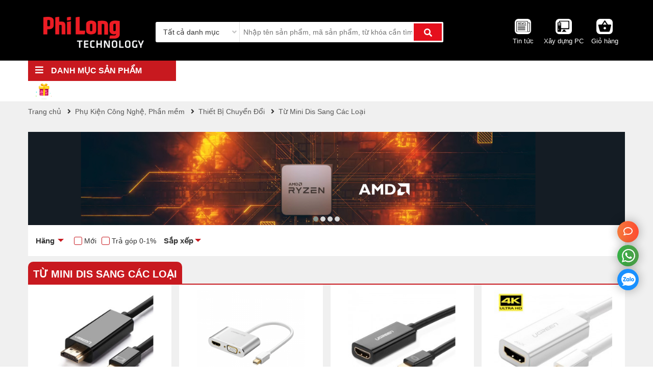

--- FILE ---
content_type: text/html; charset=UTF-8
request_url: https://philong.com.vn/tu-mini-displayport-sang-cac-loai.html
body_size: 45804
content:

<!DOCTYPE html>
<html lang="vi">
  <head>
    <meta charset="utf-8">
    <meta http-equiv="X-UA-Compatible" content="IE=edge">
    <meta name="viewport" content="width=device-width, initial-scale=1">

    <title>Từ Mini Dis Sang Các Loại</title>

    <meta name="keywords" content="Từ Mini Dis Sang Các Loại"/>
    <meta name="description" content=""/>

    <meta content="document" name="resource-type" />
    <meta name="robots" content="index,follow" />
    <meta name="revisit-after" content="1 days" />
    <meta http-equiv="content-language" content="vi-vn" />
    <link rel="alternate" type="application/rss+xml" title="RSS Feed for https://philong.com.vn" href="/product.rss" />

    

    
    <link rel="canonical" href="https://philong.com.vn/tu-mini-displayport-sang-cac-loai.html" />
    

    

    <meta property="fb:app_id" content="320500408438134" />

    <!--Open Graph Meta Tags-->
    <meta property="og:title" content="Từ Mini Dis Sang Các Loại">
    <meta property="og:description" content="">
    <meta property="og:image:alt"   content="Từ Mini Dis Sang Các Loại">
    <meta property="og:type" content="website" />

    
    
    
    <meta itemprop="image" content="https://philong.com.vn/media/product/36221-cap-mini-displayport-sang-hdmi-ugreen-20848-philong1.jpg">
    
    
    
    
    
    
    
    
    
    
    
    
    
    
    
    
    
    
    
    
    
    
    
    
    
    
    
    
    
    
    
    
    
    
    
    
    
    
    
    

    

    <meta name="geo.region" content="VN-DN" />
    <meta name="geo.placename" content="Đ&agrave; Nẵng" />
    <meta name="geo.position" content="16.054407;108.202167" />
    <meta name="ICBM" content="16.054407, 108.202167" />

    <meta name="google-site-verification" content="cgsSt9Pro7YkrFcOZRsH6QV6lnQJkLsC16nK8emH3Ww" />

    <link rel="shortcut icon" href="/template/2018/images/favicon.ico" />
    <!--style-->

    
    <link rel="stylesheet" href="/template/2018/script/styles.css?v=23.11.2024.1">
    <link rel="stylesheet" href="/template/2018/script/screen.css?v=23.11.2024.1">
    

    <!--[if lt IE 9]>
<script src="http://html5shiv.googlecode.com/svn/trunk/html5.js"></script>
<![endif]-->


<!-- Hotjar Tracking Code for https://philong.com.vn/ -->
<script>
    (function(h,o,t,j,a,r){
        h.hj=h.hj||function(){(h.hj.q=h.hj.q||[]).push(arguments)};
        h._hjSettings={hjid:2052546,hjsv:6};
        a=o.getElementsByTagName('head')[0];
        r=o.createElement('script');r.async=1;
        r.src=t+h._hjSettings.hjid+j+h._hjSettings.hjsv;
        a.appendChild(r);
    })(window,document,'https://static.hotjar.com/c/hotjar-','.js?sv=');
</script>

<!-- Google tag (gtag.js) -->
<script async src="https://www.googletagmanager.com/gtag/js?id=G-3FYHCMZPW5"></script>
<script>
    window.dataLayer = window.dataLayer || [];
    function gtag(){dataLayer.push(arguments);}
    gtag('js', new Date());

    gtag('config', 'G-3FYHCMZPW5');
</script>

<!-- Global site tag (gtag.js) - Google Analytics -->
<script async src="https://www.googletagmanager.com/gtag/js?id=UA-110411590-1"></script>

<script>
    window.dataLayer = window.dataLayer || [];
    function gtag(){dataLayer.push(arguments);}
    gtag('js', new Date());

    gtag('config', 'UA-110411590-1');
</script>

    <style>
      .homepage .p-item .p-promotion p:after{content:"+";padding:3px}
      .homepage .p-item .p-promotion p:last-child:after{content:none}
      .product-list .p-item .p-price{font-size:21px;font-weight:600;color:#c8191f}
      .header .search .form-search .search-btn{position:absolute;top:0;height:100%;right:0;padding:0 20px;border-radius:3px;border:2.5px solid #fff;text-align:center;line-height:38px;cursor:pointer;font-size:16px;color:#fff;background:#e5101d;width:initial}
      #tb-product-spec td *,.page-detail .info-technical td *{font-weight:400;padding:initial;margin:inherit}
      .head-blog .blog-cat a.active,.head-blog .blog-cat a:hover{border-bottom:3px solid #c8191f;font-weight:700}
      .head-blog h2{font-size:36px;font-weight:700;color:#555;margin-bottom:20px;text-transform:uppercase;text-align:justify}
      .head-blog .blog-cat{margin-top:8px;font-size:20px;color:#3d3d3d;margin-bottom:20px}
      .head-blog .blog-cat li{float:left;margin-right:45px;color:#3d3d3d}
      .head-blog .blog-cat a{color:#3d3d3d;border-bottom:3px solid transparent;padding-bottom:5px;margin-bottom:5px;display:inline-block;font-size:16px;text-transform:uppercase}
      .main-blog .entry-header h1{margin:0;font-size:42px;color:#333}
      .main-blog .entry-content h1,.main-blog .entry-content h2,.main-blog .entry-content h3{font-size:16px}
      .main-blog .entry-content p{text-align:justify;font-size:16px;line-height:1.63}
      .cart-fixed{position:fixed;right:10px;bottom:145px;z-index:12;width:60px}
      .back-top{z-index:12}
      .deals-th{color:#fff;font-size:30px;font-weight:700}
      .text-yellow{color:#fed000}
      .deals-th .border{color:#fff;border:1px solid #fff;border-radius:3px;font-size:12px;padding:5px 20px}
      .dealList .p-item{padding:10px;margin-bottom:20px}
      .dealList .col-md-3.col-sm-6.item{padding-left:10px;padding-right:10px}
      .main-order .content .list-order .p-item .p-entry a{line-height:inherit;font-size:16px;color:#333;display:block;margin-bottom:10px}
      .pre-line p{padding:2px;margin:0}
      .main-blog .blog-right .list-top li{position:relative;padding:10px 0;height:50px}
      .main-blog .blog-right .list-top a{font-size:inherit;margin-left:45px;display:block;line-height:18px}
      .main-blog .blog-right .list-top li:first-child span{background-color:#f25630}
      .main-blog .blog-right .list-top li:nth-child(2) span{background-color:#d0b07a}
      .main-blog .blog-right .list-top li:nth-child(3) span{background-color:#decbac}
      .page-detail .product-related .list-pro-related .p-item .p-img:hover img{width:inherit;transform:scale(1.1);transition:1s ease-in-out;max-width:100%;max-height:100%}
      span.doc-them-mo-ta{display:inline-flex;align-items:center;padding:4px 12px 3px 12px;border:1px solid #4c4c4c;color:#333;font-size:11px;text-transform:uppercase;cursor:pointer;margin-top:5px}
      .pGallery a{height:200px}
      .page-detail .show-more{padding:10px 0;cursor:pointer;display:block;color:#d00;text-align:center;width:229px;border:1px solid #d00;height:39px;border-radius:4px;font-size:13px;font-weight:400;margin:15px auto 10px;transition:.3s ease-out}
      .page-detail .show-more:hover{color:#fff;background:#d00;text-decoration:none}
      .page-detail .info-technical .show-m{padding:6px 0;font-weight:300;cursor:pointer;text-align:center;font-size:14px;color:#d00;background:#fff;border:1px solid #d00;border-radius:4px;transition:.6s ease-out;display:block;margin-bottom:20px}
      .page-detail .info-technical .show-m:hover{color:#fff;background:#d00;text-decoration:none}
      .has-nav .owl-nav .owl-prev{left:10px;opacity:0}
      .has-nav .owl-nav .owl-next{right:10px;opacity:0}
      .has-nav:hover .owl-nav .owl-prev{opacity:1}
      .has-nav:hover .owl-nav .owl-next{opacity:1}
      .page-detail .control-slider.has-nav .owl-nav>div{font-size:20px;top:25%}
      nav .child3>li div:hover>ul.long-child4{min-width:470px}
      .header .search .main-result .col-brand a{color:#333;text-transform:uppercase}
      .header .search .main-result .col-key a,.header .search .main-result .col-pro a{color:#333;text-transform:capitalize}
      @media (max-width:768px){
      .header .search .form-search .search-btn{padding:0 10px;border-radius:inherit;font-size:12px;border:none}
      .main-blog .entry-header h1{font-size:28px;font-weight:700;line-height:1.29;color:#222}
      .head-blog h2{font-size:24px;padding:0 10px;margin-bottom:0}
      .main-blog .blog-top-left .blog-larg .b-name{font-size:16px;font-weight:initial}
      .main-blog .blog-top-left .blog-small .b-name{font-size:16px;font-weight:initial}
      .main-blog .main-left .blog-item .b-name{font-size:16px;font-weight:initial}
      .main-blog .main-left .blog-item .b-emty p{display:none}
      .main-blog .main-left .blog-item .b-img{max-width:100px}
      }
      @media (max-width:992px){
      .list-deals .bg-deals{padding:20px 0;background-color:#c8191f}
      }
      .img-responsive{background:#000}
      #tb-product-spec td strong,.page-detail .info-technical td strong{font-weight:700!important;color:#c8191f}
      .list-deals .p-item .p-img .p-sale{background:#ed1d24;color:#fff;font-size:15px;position:absolute;right:5px;top:5px;font-style:normal;background-size:contain;background-repeat:no-repeat;width:50px;line-height:49px;text-align:center;border:1px solid #ed1d24;border-radius:50%;background:#e73827;background:-moz-linear-gradient(left,#e73827 0,#f2523d 100%);background:-webkit-gradient(left top,right top,color-stop(0,#e73827),color-stop(100%,#f2523d));background:-webkit-linear-gradient(left,#e73827 0,#f2523d 100%);background:-o-linear-gradient(left,#e73827 0,#f2523d 100%);background:-ms-linear-gradient(left,#e73827 0,#f2523d 100%);background:linear-gradient(to right,#e73827 0,#f2523d 100%)}
      .header .menu-header .nav-right::before{content:none}
      .header .menu-header .nav-right::after{content:'';background-image:url(https://philong.com.vn/template/2018/images/hopqua_33x33-phi-long.gif);background-repeat:no-repeat;display:inline-block;position:absolute;width:100%;height:100%;left:15px;top:4px}
      .list-deals .p-item .p-count::before{content:'';position:absolute;right:-4px;transform:translateY(-50%);top:50%;width:25px;height:34px;background-size:contain;background-position-x:right;display:inline-block;background-image:url(https://philong.com.vn/template/2018/images/hot-giam-gia-soc.png);background-repeat:no-repeat}
      .list-deals .p-item .p-count{text-align:center;line-height:16px;border-radius:20px;color:#fff;margin-top:8px;margin-bottom:5px;position:relative;background:#e73827;background:-moz-linear-gradient(left,#e73827 0,#f2523d 100%);background:-webkit-gradient(left top,right top,color-stop(0,#e73827),color-stop(100%,#f2523d));background:-webkit-linear-gradient(left,#e73827 0,#f2523d 100%);background:-o-linear-gradient(left,#e73827 0,#f2523d 100%);background:-ms-linear-gradient(left,#e73827 0,#f2523d 100%);background:linear-gradient(to right,#e73827 0,#f2523d 100%)}
      .a-content a{color:#ed1c24}
      @media only screen and (max-width:900px) and (min-width:800px){
      .build-pc .popup-select .list-product-select{max-height:320px}
      }
      @media (min-width:1200px){
      .build-pc .popup-select .list-product-select{max-height:500px}
      }
      @media (min-width:1620px){
      .build-pc .popup-select .list-product-select{max-height:700px}
      }
      .product-list .p-item .p-name a{text-transform:uppercase}
      html::-webkit-scrollbar-track{-webkit-box-shadow:inset 0 0 6px rgba(0,0,0,.3);border-radius:0;background-color:#f5f5f5}
      html::-webkit-scrollbar{width:15px;background-color:#f5f5f5}
      html::-webkit-scrollbar-thumb{border-radius:10px;-webkit-box-shadow:inset 0 0 6px rgba(0,0,0,.3);background-color:#d62929}
      .productDescription h5{font-size:22px!important}
      .product-list .p-item .p-brand img{width:auto;height:unset;max-width:80px}
      .product-list .p-item .p-brand{height:40px;display:block}
      ._hj_feedback_container ._hj-1O2Rr__MinimizedWidgetMiddle__container._hj-1QnQT__MinimizedWidgetMiddle__right{bottom:12px;top:auto!important}
    </style>

    
    
  </head>

  <body class="module-product view-category">
    <!--[if lt IE 9]>
    <p class="text-center">Bạn đang sử dụng <strong>một trình duyệt không được hỗ trợ hiển thị đầy đủ</strong>. Vui lòng cài đặt trình duyệt mới nhất như <a href="https://www.google.com/chrome/">Chrome</a> để website được hiển thị tốt nhất.</p>
  <![endif]-->
    
    <div class="navigation none" id="mmenu">
      <div class="menu-top">
        <ul>
          <li><a href="/"><i class="fa fa-home"></i> Trang chủ</a></li>
          
          <li><a href="/may-tinh-xach-tay.html"><i class="icn"><img class="lazy" data-src="/media/category/cat_640ca933ff09a82e55c5be57c2436ff7.png" src="[data-uri]" alt="Máy Tính Xách Tay"></i> Máy Tính Xách Tay</a>
            <ul id="mc883"class="">
            <li><a href="/hang-san-xuat.html">Laptop Theo Hãng</a>
            <ul><li><a href="/laptop-dell.html">Laptop Dell</a></li><li><a href="/laptop-msi.html">Laptop MSI</a></li><li><a href="/laptop-asus.html">Laptop Asus</a></li><li><a href="/laptop-acer.html">Laptop Acer</a></li><li><a href="/laptop-lenovo.html">Laptop Lenovo</a></li><li><a href="/laptop-hp.html">Laptop HP</a></li><li><a href="/laptop-lg.html">Laptop LG</a></li><li><a href="/laptop-gigabyte.html">Laptop Gigabyte</a></li><li><a href="/laptop-amd.html">Laptop AMD Ryzen</a></li></ul> </li><li><a href="/khoang-gia-price.html">Laptop Theo Giá Tiền</a>
            <ul><li><a href="/laptop-duoi-10-trieu-dong.html">Laptop dưới 10 triệu đồng</a></li><li><a href="/laptop-tu-10-15-trieu.html">Laptop từ 10-15 triệu</a></li><li><a href="/laptop-tu-15-20-trieu.html">Laptop từ 15-20 triệu</a></li><li><a href="/laptop-tu-20-25-trieu.html">Laptop từ 20-25 triệu</a></li><li><a href="/laptop-tu-25-30-trieu.html">Laptop từ 25-30 triệu</a></li><li><a href="/laptop-tu-30-35-trieu.html">Laptop từ 30-40 triệu</a></li><li><a href="/laptop-tu-35-40-trieu.html">Laptop trên 40 triệu</a></li></ul> </li><li><a href="/laptop-choi-game-tai-phi-long.html">Laptop Gaming</a>
            <ul><li><a href="/laptop-choi-game-lenovo.html">Laptop Lenovo</a></li><li><a href="/laptop-choi-game-msi.html">Laptop MSI</a></li><li><a href="/laptop-choi-game-dell.html">Laptop Dell</a></li><li><a href="/laptop-choi-game-acer.html">Laptop Acer</a></li><li><a href="/laptop-choi-game-asus.html">Laptop Asus</a></li><li><a href="/laptop-choi-game-hp.html">Laptop HP</a></li><li><a href="/laptop-gigabyte.html">Laptop Gigabyte</a></li></ul> </li><li><a href="/laptop-ai.html">Laptop AI -Trí Tuệ Nhân Tạo</a>
            <ul><li><a href="/laptop-dell-ai.html">Laptop Dell AI</a></li><li><a href="/laptop-lenovo-ai.html">Laptop Lenovo AI</a></li><li><a href="/laptop-asus-ai.html">Laptop Asus AI</a></li><li><a href="/laptop-hp-ai.html">Laptop HP AI</a></li><li><a href="/laptop-acer-ai.html">Laptop Acer AI</a></li><li><a href="/laptop-msi-ai.html">Laptop MSI AI</a></li></ul> </li><li><a href="/laptop-van-phong.html">Laptop Văn Phòng</a>
            <ul><li><a href="/laptop-msi.html">Laptop MSI</a></li><li><a href="/laptop-van-phong-asus.html">Laptop Asus</a></li><li><a href="/laptop-van-phong-acer.html">Laptop Acer</a></li><li><a href="/laptop-van-phong-hp.html">Laptop Hp</a></li><li><a href="/laptop-van-phong-lenovo.html">Laptop Lenovo</a></li><li><a href="/laptop-van-phong-dell.html">Laptop Dell</a></li><li><a href="/laptop-van-phong-lg.html">Laptop LG</a></li></ul> </li><li><a href="/linh-kien-phu-kien-laptop.html">Linh Kiện - Phụ kiện Laptop</a>
            <ul><li><a href="/balo-tui-xach-laptop-macbook.html">Balo, Túi Xách Laptop</a></li><li><a href="/ram.html">Ram Laptop</a></li><li><a href="/de-tan-nhiet-ban-laptop.html">Đế Tản Nhiệt</a></li><li><a href="/o-cung.html">Ổ Cứng laptop</a></li><li><a href="/gia-treo-laptop.html">Giá Treo Laptop</a></li><li><a href="/phu-kien-hang-lenovo.html">PHỤ KIỆN HÃNG LENOVO</a></li></ul> </li><li><a href="/laptop-2-in-1.html">Laptop Màn Hình Cảm Ứng</a>
             </li></ul></li>
          <li><a href="/may-tinh-de-ban-phi-long.html"><i class="icn"><img class="lazy" data-src="/media/category/cat_d88c1de131409256e4a74f6becdd544f.png" src="[data-uri]" alt="Máy Tính Để Bàn, All-in-one,Server"></i> Máy Tính Để Bàn, All-in-one,Server</a>
            <ul id="mc898"class="">
            <li><a href="/may-tinh-bo-hang.html">PC Đồng Bộ Hãng</a>
            <ul><li><a href="/may-bo-tinh-dell.html">PC Hãng DELL</a></li><li><a href="/may-bo-tinh-hp.html">PC Hãng HP</a></li><li><a href="/may-bo-tinh-lenovo.html">PC Hãng LENOVO</a></li><li><a href="/may-bo-tinh-asus.html">PC Hãng ASUS</a></li><li><a href="/may-bo-tinh-acer.html">PC Hãng Acer</a></li><li><a href="/pc-hang-msi.html">PC Hãng MSI</a></li></ul> </li><li><a href="/pc-philong-lap-rap.html">PC Phi Long Lắp Ráp</a>
            <ul><li><a href="/pc-gaming-philong.html">PC Văn Phòng</a></li><li><a href="/pc-gaming-theo-cpu.html">PC Gaming Theo CPU</a></li><li><a href="/pc-gaming-theo-vga.html">PC Gaming Theo VGA</a></li><li><a href="/chon-pc-theo-khoang-gia.html">PC Theo Khoảng Giá</a></li></ul> </li><li><a href="/pc-gaming-theo-hang.html">PC Gaming Theo Hãng</a>
            <ul><li><a href="/pc-gaming-powered-by-asus.html">PC Gaming Powered By ASUS</a></li><li><a href="/pc-gaming-powered-by-msi.html">PC Gaming Powered By MSI</a></li></ul> </li><li><a href="/may-tinh-mini-nuc.html">PC Siêu Nhỏ NUC</a>
            <ul><li><a href="/pc-nuc-asus.html">PC NUC ASUS</a></li><li><a href="/pc-msi-cubi.html">PC MSI CUBI</a></li></ul> </li><li><a href="/may-tinh-all-in-one.html">PC All in one</a>
            <ul><li><a href="/may-tinh-aio-dell.html">PC All-In-One Dell</a></li><li><a href="/may-tinh-aio-hp.html">PC All-In-One HP</a></li></ul> </li><li><a href="/workstation-phi-long-da-nang.html">PC Workstation Hãng</a>
            <ul><li><a href="/workstation-dell.html">Workstation Dell</a></li><li><a href="/workstation-hp.html">Workstation HP</a></li><li><a href="/pc-workstation-lenovo.html">PC Workstation LENOVO</a></li></ul> </li><li><a href="/may-chu-server.html">Máy Chủ Server</a>
            <ul><li><a href="/server-dell.html">Server Dell</a></li></ul> </li></ul></li>
          <li><a href="/linh-kien-may-tinh.html"><i class="icn"><img class="lazy" data-src="/media/category/cat_df17811437e4091cb40410ea9198619c.png" src="[data-uri]" alt="Linh Kiện Máy Tính"></i> Linh Kiện Máy Tính</a>
            <ul id="mc1246"class="">
            <li><a href="/bo-vi-xu-ly-cpu.html">Bộ Vi Xử Lý - CPU</a>
            <ul><li><a href="/cpu-vi-xu-ly-intel.html">CPU Intel</a></li><li><a href="/cpu-vi-xu-ly-amd.html">CPU AMD</a></li><li><a href="/cpu-theo-the-he.html">CPU Theo Thế Hệ</a></li><li><a href="/cpu-theo-socket.html">CPU Theo Socket</a></li></ul> </li><li><a href="/mainboard-bo-mach-chu.html">Bo Mạch Chủ - Mainboard</a>
            <ul><li><a href="/mainboard-chipset-intel.html">Mainboard Chipset Intel</a></li><li><a href="/mainboard-chipset-amd.html">Mainboard Chipset AMD</a></li><li><a href="/mainboard-theo-hang.html">Mainboard Theo Hãng</a></li><li><a href="/mainboard-theo-socket.html">Mainboard Theo Socket</a></li></ul> </li><li><a href="/ram-may-tinh-build-pc-tai-da-nang.html">Bộ Nhớ Trong - RAM</a>
            <ul><li><a href="/ram-hang-khac.html">Ram Theo Thương Hiệu</a></li><li><a href="/ram-desktop-ddr4.html">RAM DESKTOP DDR4</a></li><li><a href="/ram-desktop-ddr5.html">RAM DESKTOP DDR5</a></li><li><a href="/ram-desktop-ddr3.html">RAM DESKTOP DDR3</a></li><li><a href="/ram-server.html">RAM SERVER</a></li></ul> </li><li><a href="/o-cung-ssd-tai-da-nang.html">Ổ Cứng SSD</a>
            <ul><li><a href="/ssd-25-sata-3.html">SSD 2.5 inch SATA 3</a></li><li><a href="/ssd-m2-2280.html">SSD M.2 2280 SATA 3</a></li><li><a href="/ssd-m2-nvme.html">SSD M.2 2280 NVMe</a></li><li><a href="/ssd-m2-223022422260.html">SSD M.2 2230/2242/2260</a></li></ul> </li><li><a href="/card-do-hoa.html">Card Đồ Họa - VGA</a>
            <ul><li><a href="/vga-theo-hang.html">VGA Theo Hãng</a></li><li><a href="/vga-theo-chipset.html">VGA Theo Chipset</a></li><li><a href="/vga-theo-dung-luong-vram.html">VGA Theo Dung Lượng VRAM</a></li><li><a href="/vga-theo-bus-bo-nho.html">VGA Theo Bus Bộ Nhớ</a></li></ul> </li><li><a href="/nguon-may-tinh-pc-psu.html">Nguồn Máy Tính - PSU</a>
            <ul><li><a href="/nguon-cooler-master.html">Nguồn Cooler Master</a></li><li><a href="/nguon-msi.html">Nguồn MSI</a></li><li><a href="/nguon-fsp.html">Nguồn FSP</a></li><li><a href="/nguon-corsair.html">Nguồn Corsair</a></li><li><a href="/nguon-gigabyte.html">Nguồn Gigabyte</a></li><li><a href="/nguon-xigmatek.html">Nguồn Xigmatek</a></li><li><a href="/cac-hang-nguon-psu-khac.html">Hãng khác</a></li><li><a href="/nguon-1stplayer.html">Nguồn 1stPlayer</a></li></ul> </li><li><a href="/vo-may-tinh-case.html">Vỏ Máy Tính - Case</a>
            <ul><li><a href="/vo-case-theo-hang.html">Vỏ Case Theo Hãng</a></li><li><a href="/vo-case-theo-kich-thuoc-mainboard-ho-tro.html">Vỏ Case Theo Mainboard</a></li><li><a href="/vo-case-theo-kieu-dang.html">Vỏ Case Theo Kiểu Dáng</a></li></ul> </li><li><a href="/tan-nhiet-may-tinh-cooling.html">Tản Nhiệt - Cooling</a>
            <ul><li><a href="/tan-nhiet-cooling-theo-hang.html">Tản Nhiệt Theo Hãng</a></li><li><a href="/tan-nhiet-khi.html">Tản Nhiệt Khí CPU</a></li><li><a href="/tan-nhiet-nuoc-aio.html">Tản Nhiệt Nước AIO</a></li><li><a href="/phu-kien-tan-nhiet.html">Phụ Kiện Tản Nhiệt</a></li></ul> </li><li><a href="/quat-tan-nhiet-fan-case.html">Quạt Tản Nhiệt - Fan Case</a>
            <ul><li><a href="/fan-case-theo-hang.html">Fan Case Theo Hãng</a></li><li><a href="/fan-case-le.html">Fan Case Lẻ</a></li><li><a href="/fan-case-theo-bo.html">Fan Case Theo Bộ</a></li></ul> </li><li><a href="/o-dia-cung-may-tinh-ban-camera-quan-sat-server-luu-tru-hdd-dvd.html">Ổ Cứng HDD, DVD</a>
            <ul><li><a href="/o-cung-hdd-tai-da-nang.html">Ổ cứng HDD</a></li><li><a href="/hdd-luu-tru-camera.html">Ổ cứng lưu trữ Camera</a></li><li><a href="/o-cung-server.html">Ổ cứng NAS, Server</a></li><li><a href="/o-dia-quang-odd.html">Ổ đĩa quang</a></li></ul> </li></ul></li>
          <li><a href="/man-hinh-may-tinh-man-hinh-gia-re-da-nang-lcd.html"><i class="icn"><img class="lazy" data-src="/media/category/cat_1d17559ab946709dd48209df032b72de.png" src="[data-uri]" alt="Màn Hình Máy Tính"></i> Màn Hình Máy Tính</a>
            <ul id="mc1700"class="">
            <li><a href="/thuong-hieu-man-hinh-may-tinh-tai-phi-long.html">Màn Hình Theo Hãng</a>
            <ul><li><a href="/thuong-hieu-man-hinh-dell.html">Màn Hình DELL</a></li><li><a href="/thuong-hieu-man-hinh-samsung.html">Màn Hình SAMSUNG</a></li><li><a href="/thuong-hieu-man-hinh-lg.html">Màn Hình LG</a></li><li><a href="/thuong-hieu-man-hinh-lenovo.html">Màn hình LENOVO</a></li><li><a href="/thuong-hieu-man-hinh-asus.html">Màn Hình ASUS</a></li><li><a href="/thuong-hieu-man-hinh-viewsonic.html">Màn Hình VIEWSONIC</a></li><li><a href="/thuong-hieu-man-hinh-khac-tai-phi-long.html">Thương hiệu khác</a></li></ul> </li><li><a href="/kich-thuoc-man-hinh-lcd-da-nang.html">Màn Hình Theo Kích Cỡ</a>
            <ul><li><a href="/man-hinh-may-tinh-kich-thuoc-15-17-19-20-inch.html">Màn hình < 20 inch</a></li><li><a href="/man-hinh-21inch-215-inch-22-inch.html">Màn hình 21 - 22 inch</a></li><li><a href="/man-hinh-23inch-235-inch-24-inch-25-inch.html">Màn hình 23 - 25 inch</a></li><li><a href="/man-hinh-may-tinh-27-inch-cong-phang.html">Màn hình 27-32 inch</a></li><li><a href="/man-hinh-may-tinh-32-inch-phang-cong.html">Màn hình 34, 43inch</a></li><li><a href="/man-hinh-34inch.html">Màn hình siêu rộng 49inch</a></li></ul> </li><li><a href="/kieu-dang-mau-sac-man-hinh.html">Màn Hình Theo Kiểu Dáng</a>
            <ul><li><a href="/man-hinh-cong.html">Màn hình cong</a></li><li><a href="/man-hinh-mau-trang.html">Màn hình màu trắng</a></li><li><a href="/man-hinh-chan-de-xoay-truot.html">Màn hình chân đế xoay, trượt</a></li><li><a href="/man-hinh-may-tinh-co-loa-webcam-tich-hop.html">Màn hình có Loa, Webcam</a></li><li><a href="/man-hinh-may-tinh-co-cam-ung-touch.html">Màn hình cảm ứng Touch</a></li><li><a href="/man-hinh-di-dong.html">Màn hình di động</a></li></ul> </li><li><a href="/khoang-gia-tien-man-hinh.html">Màn Hình Theo Giá Tiền</a>
            <ul><li><a href="/man-hinh-duoi-2-trieu.html-1">Màn hình dưới 2 triệu</a></li><li><a href="/man-hinh-may-tinh-gia-duoi-3-trieu.html">Màn hình từ 2 triệu đến 3 triệu</a></li><li><a href="/man-hinh-duoi-4-trieu.html">Màn hình từ 3 triệu đến 4 triệu</a></li><li><a href="/man-hinh-may-tinh-gia-duoi-5-trieu.html">Màn hình từ 4 triệu đến 5 triệu</a></li><li><a href="/man-hinh-gia-duoi-7-trieu.html">Màn hình từ 5 triệu đến 6 triệu</a></li><li><a href="/man-hinh-may-tinh-gia-duoi-2-trieu.html">Màn hình từ 6 triệu đến 7 triệu</a></li><li><a href="/man-hinh-tren-7-trieu-vnd.html">Màn hình trên 7 triệu VND</a></li></ul> </li><li><a href="/do-phan-giai-man-hinh-may-tinh.html">Màn Hình Theo Độ Phân Giải</a>
            <ul><li><a href="/man-hinh-may-tinh-do-phan-giai-full-hd.html">Màn hình Full HD</a></li><li><a href="/man-hinh-may-tinh-do-phan-giai-2k-qhd.html">Màn hình 2K (QHD)</a></li><li><a href="/man-hinh-may-tinh-do-phan-giai-4k-uhd.html">Màn hình 4K (UHD)</a></li><li><a href="/man-hinh-do-phan-giai-5k.html">Màn hình 5K/6K</a></li></ul> </li><li><a href="/tan-so-quet-man-hinh.html">Tần Số Quét Màn Hình</a>
            <ul><li><a href="/man-hinh-co-tan-so-quet-75hz-120hz.html">Màn hình 75Hz-120Hz</a></li><li><a href="/man-hinh-tan-so-quet-144hz.html">Màn hình 144Hz</a></li><li><a href="/man-hinh-tan-so-quet-165hz.html">Màn hình 165Hz</a></li><li><a href="/man-hinh-170hz180hz.html">Màn Hình 170Hz/180Hz</a></li><li><a href="/man-hinh-240hz.html">Màn hình 200Hz/240Hz</a></li><li><a href="/280hz.html">Màn Hình 280Hz/360Hz</a></li><li><a href="/man-hinh-g-sync.html">G-Sync, FreeSync</a></li></ul> </li><li><a href="/tam-nen-man-hinh.html">Tấm Nền Màn Hình</a>
            <ul><li><a href="/tam-nen-ips.html">Tấm nền IPS</a></li><li><a href="/tam-nen-va.html">Tấm nền VA</a></li><li><a href="/tam-nen-oled.html">Tấm Nền OLED</a></li><li><a href="/tam-nen-tn.html">Tấm nền TN</a></li><li><a href="/tam-nen-pls.html">Tấm nền PLS</a></li></ul> </li><li><a href="/man-hinh-theo-nhu-cau-su-dung.html">Màn Hình Theo Nhu Cầu Sử Dụng</a>
            <ul><li><a href="/man-hinh-may-tinh-pho-thong.html">Màn hình phổ thông</a></li><li><a href="/man-hinh-may-tinh-danh-cho-van-phong-cao-cap.html">Màn hình văn phòng cao cấp</a></li><li><a href="/man-hinh-thiet-ke-do-hoa.html">Màn hình thiết kế, đồ hoạ</a></li><li><a href="/man-hinh-gaming.html">Màn hình Gaming</a></li></ul> </li><li><a href="/gia-treo-man-hinh.html">Phụ Kiện Cho Màn Hình</a>
            <ul><li><a href="/gia-treo-man-hinh.html-1">Giá Treo Màn Hình</a></li><li><a href="/phu-kien-khac.html-1-2">Phụ kiện khác</a></li><li><a href="/gia-treo-tivi.html">Gía Treo Tivi</a></li></ul> </li><li><a href="/man-hinh-quang-cao.html">Màn Hình Quảng Cáo</a>
             </li><li><a href="/man-hinh-tuong-tac.html-1">Màn Hình Tương Tác</a>
             </li></ul></li>
          <li><a href="/may-in-muc-in-scan-thiet-bi-sieu-thi-dau-doc-ma-vach-may-in-bill-may-in-hoa-don.html"><i class="icn"><img class="lazy" data-src="/media/category/cat_ff2fa519a21a77a48b2936ef4b8dbc78.png" src="[data-uri]" alt="Máy In, Scan, Vật Tư Máy In"></i> Máy In, Scan, Vật Tư Máy In</a>
            <ul id="mc903"class="">
            <li><a href="/may-in-theo-hang-san-xuat.html">Máy In Theo Hãng</a>
            <ul><li><a href="/may-in-laser-in-phun-canon.html">Máy in CANON</a></li><li><a href="/may-in-hp.html">Máy in HP</a></li><li><a href="/may-in-laser-in-phun-brother.html">Máy in BROTHER</a></li><li><a href="/may-in-hang-epson.html">Máy in EPSON</a></li><li><a href="/may-in-trang-den-ricoh.html">Máy in Ricoh</a></li><li><a href="/may-in-trang-den-xerox.html">Máy In Xerox</a></li></ul> </li><li><a href="/may-in-laser-cac-loai.html">Máy In Laser</a>
            <ul><li><a href="/in-laser-trang-den-don-nang.html">Máy In Laser đơn năng</a></li><li><a href="/may-in-laser-da-nang.html">Máy in Laser đa năng</a></li><li><a href="/may-in-laser-1-mat.html">Máy in Laser 1 mặt</a></li><li><a href="/may-in-laser-2-mat.html">Máy in Laser 2 mặt</a></li><li><a href="/may-in-laser-mau.html">Máy in Laser màu</a></li><li><a href="/may-in-laser-a3.html">Máy in Laser A3</a></li><li><a href="/may-in-laser-co-wifi.html">Máy in Laser có Wifi</a></li></ul> </li><li><a href="/may-in-phun-mau.html">Máy In Phun</a>
            <ul><li><a href="/may-in-kho-lon.html">Máy in khổ lớn</a></li><li><a href="/may-in-mau-brother.html">Brother</a></li><li><a href="/may-in-mau-ricoh.html">Ricoh</a></li><li><a href="/may-in-mau-hp.html">HP</a></li><li><a href="/may-in-mau-canon.html">Canon</a></li><li><a href="/may-in-mau-xerox.html">Xerox</a></li><li><a href="/may-in-mau-epson.html">Epson</a></li></ul> </li><li><a href="/vat-tu-thay-the-may-in.html">Vật Tư Máy In</a>
            <ul><li><a href="/hop-muc-in-phun-chinh-hang.html">Hộp mực in phun chính hãng</a></li><li><a href="/hop-muc-in-cartridge-chinh-hang.html">Hộp mực in Laser chính hãng</a></li><li><a href="/hop-muc-in-laser-tuong-thich.html">Hộp mực in Laser tương thích</a></li><li><a href="/phu-kien-tong-hop-may-in-khac.html">Vật tư máy in khác</a></li><li><a href="/muc-in.html">Nhãn In</a></li></ul> </li><li><a href="/may-in-hoa-don-may-in-bill-may-in-phieu-tinh-tien.html">Máy In Hóa Đơn (in bill)</a>
            <ul><li><a href="/may-in-hoa-don-xprinter.html">Xprinter</a></li><li><a href="/may-in-hoa-don-epson.html">Epson</a></li><li><a href="/may-in-bill-HPRT.html">Máy in bill HPRT</a></li><li><a href="/may-in-bill-di-dong.html">Máy in bill di động</a></li><li><a href="/may-in-hoa-don-hang-khac.html">Hãng khác</a></li><li><a href="/may-in-bill-zkteco.html">Máy in bill ZKTeco</a></li></ul> </li><li><a href="/may-in-ma-vach-tem-nhan.html">Máy In Tem Nhãn/Đầu Đọc Mã Vạch</a>
            <ul><li><a href="/may-in-tem-nhan-may-in-ma-vach.html">Máy in tem nhãn, mã vạch</a></li><li><a href="/dau-doc-ma-vach.html">Đầu đọc mã vạch</a></li><li><a href="/may-in-the-nhua.html">Máy in Thẻ Nhựa</a></li></ul> </li><li><a href="/may-in-kim.html">Máy In Kim</a>
            <ul><li><a href="/may-in-kim-epson.html">Epson</a></li><li><a href="/may-in-kim-oki.html">OKI</a></li></ul> </li><li><a href="/may-scan.html">Máy Scan</a>
            <ul><li><a href="/may-scan-plustek.html">Plustek</a></li><li><a href="/may-scan-hp.html">HP</a></li><li><a href="/may-scan-fujitsu.html">Fujitsu</a></li><li><a href="/may-scan-brother.html">Brother</a></li><li><a href="/may-scan-hang-khac-tai-phi-long.html">Hãng khác</a></li></ul> </li><li><a href="/may-photocopy.html">Máy Photocopy</a>
            <ul><li><a href="/may-fax-tai-phi-long.html">Máy Fax</a></li><li><a href="/may-photocopy-trang-den.html">Photocopy trắng đen</a></li></ul> </li></ul></li>
          <li><a href="/gaming-gear.html"><i class="icn"><img class="lazy" data-src="/media/category/cat_bcfa648929c2b628e531f2ae95e5837d.png" src="[data-uri]" alt="Phím Chuột, Gaming Gear"></i> Phím Chuột, Gaming Gear</a>
            <ul id="mc1274"class="">
            <li><a href="/ban-phim.html">Bàn Phím</a>
            <ul><li><a href="/ban-phim-theo-hang.html">Bàn Phím Theo Hãng</a></li><li><a href="/ban-phim-theo-chung-loai.html">Bàn Phím Theo Chủng Loại</a></li><li><a href="/ban-phim-theo-kich-thuoc.html">Bàn Phím Theo Kích Thước</a></li></ul> </li><li><a href="/chuot-may-tinh-mouse.html">Chuột, Lót Chuột</a>
            <ul><li><a href="/hang-san-xuat-chuot-may-tinh.html">Chuột Theo Hãng</a></li><li><a href="/chuot-theo-chung-loai.html">Chuột Theo Chủng Loại</a></li><li><a href="/tam-lot-chuot.html">Lót Chuột</a></li></ul> </li><li><a href="/ghe-game.html">Ghế Chơi Game</a>
            <ul><li><a href="/ghe-theo-thuong-hieu.html">Ghế theo thương hiệu</a></li><li><a href="/ghe-gaming.html">Ghế Gaming</a></li><li><a href="/ghe-razer.html">Ghế Công Thái Học</a></li><li><a href="/ghe-massage-edra.html">Ghế Massage EDRA</a></li></ul> </li><li><a href="/ban-ghe-gaming.html">Bàn Chơi Game</a>
            <ul><li><a href="/ban-theo-thuong-hieu.html">Bàn Theo Thương Hiệu</a></li><li><a href="/ban-theo-kich-thuoc.html">Bàn Theo Kích Thước</a></li><li><a href="/ban-nang-ha.html">Bàn Nâng Hạ</a></li></ul> </li><li><a href="/sony-playstation-chinh-hang-tai-da-nang.html">Máy Chơi Game</a>
            <ul><li><a href="/sony-ps-chinh-hang-tai-da-nang.html">Máy Chơi Game Sony PS4</a></li><li><a href="/may-choi-game-sony-ps5.html">Máy chơi game Sony PS5</a></li><li><a href="/dia-game-phi-long-da-nang.html">Đĩa Game Playstation</a></li><li><a href="/tay-cam-choi-game-phi-long.html">Tay Cầm Playstation</a></li></ul> </li><li><a href="/tay-cam-game-pad.html">Tay Cầm Chơi Game</a>
            <ul><li><a href="/tay-cam-game.html">Tay Cầm Game Có Dây</a></li><li><a href="/tay-cam-game-khong-day.html">Tay Cầm Game Không Dây</a></li><li><a href="/vo-lang-choi-game.html">Vô Lăng Chơi Game</a></li><li><a href="/phu-kien-choi-game-khac.html">Phụ Kiện Chơi Game Khác</a></li></ul> </li></ul></li>
          <li><a href="/loa-tai-nghe-webcam-micro.html"><i class="icn"><img class="lazy" data-src="/media/category/cat_bbe431b707d827bf5f945d64e93d3b32.png" src="[data-uri]" alt="Loa, Tai nghe, Webcam, Hội nghị"></i> Loa, Tai nghe, Webcam, Hội nghị</a>
            <ul id="mc906"class="">
            <li><a href="/loa-theo-hang.html">Loa Theo Hãng</a>
            <ul><li><a href="/jbl.html">JBL</a></li><li><a href="/edifier.html">Edifier</a></li><li><a href="/harman-kardon.html">Harman Kardon</a></li><li><a href="/sony.html">Sony</a></li><li><a href="/loa-alpha-works.html">Alpha Works</a></li><li><a href="/loa-klipsch.html">Klipsch</a></li><li><a href="/monster.html">Monster</a></li><li><a href="/loa-bugani.html">BUGANI</a></li><li><a href="/loa-sumico.html">Sumico</a></li><li><a href="/hang-khac.html">Hãng Khác</a></li></ul> </li><li><a href="/loa-theo-chung-loai.html">Loa Theo Chủng Loại</a>
            <ul><li><a href="/loa-vi-tinh-am-thanh-da-nang.html">Loa Vi Tính</a></li><li><a href="/loa-nghe-nhac-bluetooth.html">Loa không dây Bluetooth</a></li><li><a href="/loa-thanh-soundbar-am-thanh-da-nang.html">Loa thanh (Soundbar)</a></li><li><a href="/loa-karaoke.html">Loa Karaoke, Loa Karaoke Di Động</a></li><li><a href="/dau-micro-karaoke.html">Đầu, Micro Karaoke</a></li><li><a href="/ampli-karaoke.html">Ampli Karaoke</a></li><li><a href="/loa-thong-bao.html">Loa Thông Báo</a></li></ul> </li><li><a href="/tai-nghe-theo-hang-san-xuat.html">Tai Nghe Theo Hãng</a>
            <ul><li><a href="/tai-nghe-jbl.html">JBL</a></li><li><a href="/tai-nghe-sony.html">Sony</a></li><li><a href="/tai-nghe-skullcandy.html">Skullcandy</a></li><li><a href="/tai-nghe-audio-technica.html">Audio-Technica</a></li><li><a href="/edifier.html-1">Edifier</a></li><li><a href="/tai-nghe-kingston-hyperx.html">HyperX</a></li><li><a href="/tai-nghe-logitech.html">Logitech</a></li><li><a href="/tai-nghe-asus-rog.html">Asus</a></li><li><a href="/cleer-audio.html">Cleer Audio</a></li><li><a href="/tai-nghe-hang-khac.html">Tai nghe hãng khác</a></li></ul> </li><li><a href="/tai-nghe.html">Tai Nghe Theo Chủng Loại</a>
            <ul><li><a href="/tai-nghe-bluetooth.html">Tai nghe không dây Bluetooth</a></li><li><a href="/tai-nghe-true-wireless.html">Tai nghe True Wireless</a></li><li><a href="/tai-nghe-gaming.html">Tai nghe Gaming</a></li><li><a href="/tai-nghe-in-ear.html">Tai nghe nhét tai có dây</a></li><li><a href="/tai-nghe-in-ear-khong-day.html">Tai nghe nhét tai không dây</a></li><li><a href="/tai-nghe-on-ear.html">Tai nghe On-ear</a></li><li><a href="/tai-nghe-over-head-co-day.html">Tai nghe choàng đầu có dây</a></li><li><a href="/tai-nghe-over-head-khong-day.html">Tai nghe choàng đầu không dây</a></li><li><a href="/tai-nghe-open-ear.html">Tai nghe Open-ear</a></li><li><a href="/tai-nghe-phong-thu-dj.html">Tai nghe phòng thu, DJ, Tổng đài,...</a></li></ul> </li><li><a href="/micro-thu-am.html">Micro Thu Âm</a>
            <ul><li><a href="/micro-thu-am-co-day.html">Micro thu âm có dây</a></li><li><a href="/micro-thu-am-khong-day.html">Micro thu âm không dây</a></li><li><a href="/phu-kien-khac.html-1">Phụ kiện khác</a></li></ul> </li><li><a href="/webcam-hoi-nghi-truyen-hinh.html">Webcam - Thiết Bị Hội Nghị</a>
            <ul><li><a href="/theo-hang-san-xuat.html">Webcam</a></li><li><a href="/tb-hoi-nghi-truyen-hinh.html">TB Hội Nghị Truyền Hình</a></li><li><a href="/thiet-bi-mo-rong-microphone.html">Thiết Bị Mở Rộng Microphone</a></li></ul> </li><li><a href="/may-tro-giang.html">Máy trợ giảng</a>
            <ul><li><a href="/may-tro-giang-pl.html">Máy trợ giảng</a></li><li><a href="/phu-kien-may-tro-giang.html">Phụ kiện máy trợ giảng</a></li></ul> </li><li><a href="/hang-trung-bay-giam-gia.html">Hàng trưng bày, giảm giá</a>
            <ul><li><a href="/loa.html-1">Loa</a></li><li><a href="/loa.html">Tai nghe</a></li><li><a href="/san-pham-khac.html">Sản phẩm khác</a></li></ul> </li></ul></li>
          <li><a href="/phu-kien-may-tinh.html"><i class="icn"><img class="lazy" data-src="/media/category/cat_af755cd232748466a98d9310e5ad8e6d.jpg" src="[data-uri]" alt="Phụ Kiện Công Nghệ, Phần mềm"></i> Phụ Kiện Công Nghệ, Phần mềm</a>
            <ul id="mc1247"class="">
            <li><a href="/phu-kien-chung.html">Phụ Kiện Chung</a>
            <ul><li><a href="/but-trinh-chieu.html">Bút Trình Chiếu</a></li><li><a href="/hub-usb.html">Bộ Chia Nhiều Cổng USB</a></li><li><a href="/dau-doc-the-nho.html">Đầu Đọc Thẻ Nhớ</a></li><li><a href="/sound-card.html">Sound Card</a></li><li><a href="/o-dia-quang-laptop.html">Ổ Đĩa Quang Gắn Ngoài</a></li><li><a href="/o-cam-dien.html">Ổ Cắm Điện</a></li><li><a href="/usb-bluetooth.html">USB Bluetooth</a></li><li><a href="/phu-kien-khac.html">Phụ Kiện Khác</a></li></ul> </li><li><a href="/thiet-bi-luu-tru.html">Thiết Bị Lưu Trữ</a>
            <ul><li><a href="/o-cung-di-dong.html">Ổ Cứng Di Động</a></li><li><a href="/phu-kien-usb-da-nang.html">USB FLASH</a></li><li><a href="/the-nho.html">Thẻ Nhớ</a></li><li><a href="/hop-dung-o-cung.html">Hộp Đựng Ổ Cứng</a></li><li><a href="/thiet-bi-luu-tru-o-cung-mang.html">Ổ Cứng Mạng - NAS</a></li></ul> </li><li><a href="/phu-kien-cong-nghe.html">Phụ Kiện Công Nghệ</a>
            <ul><li><a href="/bang-ve-wacom.html">Bảng Vẽ Wacom</a></li><li><a href="/thiet-bi-massage-therabody.html">Thiết Bị Massage Therabody</a></li><li><a href="/may-ghi-am-miband-4.html">Máy Ghi Âm</a></li></ul> </li><li><a href="/phu-kien-may-anh.html">Phụ Kiện Ngành Ảnh</a>
            <ul><li><a href="/tay-cam-chong-rung-gimbal.html">Tay Cầm Chống Rung - Gimbal</a></li><li><a href="/camera-hanh-trinh.html">Camera Hành Trình</a></li></ul> </li><li><a href="/phu-kien-dien-thoai-tablet.html">Pin Dự Phòng, Cáp Sạc, Củ Sạc</a>
            <ul><li><a href="/pin-sac-du-phong-dien-thoai-may-tinh.html">Pin Sạc Dự Phòng</a></li><li><a href="/tram-sac-di-dong.html">Trạm Sạc Di Động</a></li><li><a href="/tram-sac-desktop-magstation.html">Trạm Sạc Desktop MagStation</a></li><li><a href="/day-sac-cap-sac-dien-thoai-may-tinh.html">Cáp Sạc</a></li><li><a href="/cu-sac-de-sac-dien-thoai.html">Củ Sạc</a></li><li><a href="/gay-selfie-gay-tu-suong.html">Sạc Không Dây</a></li><li><a href="/phu-kien-dien-thoai-khac-tai-phi-long.html">Phụ Kiện Khác</a></li><li><a href="/do-choi-o-to.html">Đồ Chơi Ô Tô</a></li></ul> </li><li><a href="/day-cap-cac-loai.html">Dây Cáp Các Loại</a>
            <ul><li><a href="/cable-hdmi.html">Cáp HDMI</a></li><li><a href="/cable-vga.html">Cáp VGA</a></li><li><a href="/cable-usb.html">Cáp USB</a></li><li><a href="/cable-dvi.html">Cáp DVI</a></li><li><a href="/cable-may-in.html">Cáp Máy In</a></li><li><a href="/cable-loa.html">Cáp Loa</a></li><li><a href="/cable-o-cung.html">Cáp Ổ Cứng</a></li><li><a href="/cable-nguon.html">Cáp Nguồn</a></li><li><a href="/cap-khac.html">Cáp Khác</a></li></ul> </li><li><a href="/dau-chuyen.html">Thiết Bị Chuyển Đổi</a>
            <ul><li><a href="/tu-hdmi-sang-cac-loai.html">Từ HDMI Sang Các Loại</a></li><li><a href="/tu-vga-sang-cac-loai.html">Từ VGA Sang Các Loại</a></li><li><a href="/tu-type-c-sang-cac-loai.html">Từ USB-C sang các loại</a></li><li><a href="/tu-usb-sang-cac-loai.html">Từ USB-A Sang Các Loại</a></li><li><a href="/tu-displayport-sang-cac-loai.html">Từ Displayport Sang Các Loại</a></li><li><a href="/tu-mini-displayport-sang-cac-loai.html">Từ Mini Dis Sang Các Loại</a></li><li><a href="/tu-dvi-sang-cac-loai.html">Từ DVI Sang Các Loại</a></li><li><a href="/thiet-bi-chuyen-doi-khac.html">Thiết Bị Chuyển Đổi Khác</a></li><li><a href="/bo-chia-tin-hieu.html">Bộ Chia Tín Hiệu</a></li></ul> </li><li><a href="/phan-mem-ban-quyen.html">Phần Mềm Bản Quyền</a>
            <ul><li><a href="/phan-mem-diet-vi-rut.html">Phần Mềm Diệt Virut</a></li><li><a href="/phan-mem-microsoft-windows.html">Phần Mềm Windows</a></li><li><a href="/phan-mem-microsoft-office.html">Phần Mềm Office</a></li></ul> </li></ul></li>
          <li><a href="/thiet-bi-mang-networking.html"><i class="icn"><img class="lazy" data-src="/media/category/cat_8b92125ae68a1c45cd2c73f6beaa19d9.png" src="[data-uri]" alt="Thiết Bị Mạng, Bộ Lưu Điện (UPS)"></i> Thiết Bị Mạng, Bộ Lưu Điện (UPS)</a>
            <ul id="mc1890"class="">
            <li><a href="/ups-bo-luu-dien.html">Bộ Lưu Điện (UPS)</a>
            <ul><li><a href="/ups.html">UPS SANTAK</a></li><li><a href="/ups-eaton.html">UPS EATON</a></li><li><a href="/ups-apc.html">UPS APC</a></li><li><a href="/ups-cyberpower.html">UPS CYBERPOWER</a></li><li><a href="/ups-delta.html">UPS DELTA</a></li><li><a href="/ups-ares.html">UPS ARES</a></li><li><a href="/ups-hang-khac.html">UPS HÃNG KHÁC</a></li><li><a href="/ac-quy.html">Ắc quy, tủ chứa ắc quy, Phụ kiện</a></li></ul> </li><li><a href="/bo-phat-song-wifi.html">Bộ Phát Sóng Wifi</a>
            <ul><li><a href="/bo-phat-song-wifi-asus.html">Asus</a></li><li><a href="/bo-phat-song-wifi-tp-link.html">TP-Link</a></li><li><a href="/bo-phat-song-wifi-totolink.html">Totolink</a></li><li><a href="/bo-phat-song-wifi-draytek.html">Draytek</a></li><li><a href="/bo-phat-song-wifi-unifi.html">Unifi</a></li><li><a href="/ruijie-reyee.html">RUIJIE REYEE</a></li><li><a href="/h3c.html">H3C</a></li><li><a href="/mercusys.html">Mercusys</a></li></ul> </li><li><a href="/bo-nhan-song-wifi.html">Bộ Nhận Sóng Wifi</a>
            <ul><li><a href="/usb-wifi.html">USB Wifi</a></li><li><a href="/card-mang-philong.html">Card Wifi Gắn Trong</a></li></ul> </li><li><a href="/bo-mo-rong-song-wifi.html">Bộ Mở Rộng Sóng Wifi</a>
            <ul><li><a href="/bo-mo-rong-song-wifi-asus.html">Asus</a></li><li><a href="/bo-mo-rong-song-wifi-tp-link.html">TP-Link</a></li><li><a href="/bo-mo-rong-song-wifi-d-link.html">D-Link</a></li><li><a href="/bo-mo-rong-song-wifi-totolink.html">Totolink</a></li><li><a href="/bo-mo-rong-song-wifi-hang-khac.html">Hãng khác</a></li></ul> </li><li><a href="/bo-phat-song-wifi-4g.html">Bộ Phát Sóng Wifi 4G</a>
            <ul><li><a href="/bo-phat-song-wifi-3g4g-tp-link.html">TP-Link</a></li><li><a href="/totolink.html">TotoLink</a></li><li><a href="/d-link.html">D-Link</a></li></ul> </li><li><a href="/bo-chia-cong-mang.html">Bộ Chia Mạng Switch</a>
            <ul><li><a href="/hubswitch-5-port.html">Hub/switch 5 port</a></li><li><a href="/hubswitch-8-port.html">Hub/switch 8 port</a></li><li><a href="/hubswitch-16-port.html">Hub/switch 16 port</a></li><li><a href="/hubswitch-24-port.html">Hub/switch 24 port</a></li><li><a href="/hubswitch-48-port.html">Hub/switch 48 port</a></li><li><a href="/hubswitch-khac.html">Hub/switch khác</a></li></ul> </li><li><a href="/cap-mang-phu-kien.html">Cáp Mạng</a>
            <ul><li><a href="/cap-mang-nguyen-thung.html">Cáp Mạng Nguyên Thùng</a></li><li><a href="/cap-mang-duc-san.html">Cáp Mạng Đúc Sẵn</a></li><li><a href="/cap-quang.html">Cáp Quang</a></li></ul> </li><li><a href="/phu-kien-thi-cong-mang.html">Phụ Kiện Thi Công Mạng</a>
            <ul><li><a href="/kem-bam-mang.html">Kềm Bấm Mạng</a></li><li><a href="/tool-nhan-cap-mang.html">Tool Nhấn Cáp Mạng</a></li><li><a href="/test-cap-mang.html">Test Cáp Mạng</a></li><li><a href="/thiet-bi-mang-khong-day.html">Thiết Bị Mạng Khác</a></li></ul> </li></ul></li>
          <li><a href="/may-chieu-camera-tbvp.html"><i class="icn"><img class="lazy" data-src="/media/category/cat_d8ca52e29d7cf945f579eba4344f7cdd.png" src="[data-uri]" alt="Máy Chiếu, Camera, TBVP"></i> Máy Chiếu, Camera, TBVP</a>
            <ul id="mc904"class="">
            <li><a href="/thiet-bi-trinh-chieu.html">Máy Chiếu - Màn Chiếu</a>
            <ul><li><a href="/may-chieu-van-phong.html">Máy Chiếu Theo Hãng</a></li><li><a href="/may-chieu-film-chuyen-dung.html">Máy chiếu Film chuyên dụng</a></li><li><a href="/may-chieu-mini.html">Máy chiếu mini</a></li><li><a href="/man-chieu.html">Màn chiếu</a></li><li><a href="/phu-kien-may-chieu-man-chieu.html">Phụ kiện máy chiếu</a></li></ul> </li><li><a href="/may-cham-cong.html">Máy Chấm Công</a>
            <ul><li><a href="/may-cham-cong-zkteco.html">Zkteco</a></li><li><a href="/may-cham-cong-abrivision.html">Abrivision</a></li><li><a href="/may-cham-cong-ronald-jack.html">Ronald Jack</a></li></ul> </li><li><a href="/may-huy-tai-lieu-may-huy-giay-tai-da-nang.html">Máy Hủy Tài Liệu</a>
            <ul><li><a href="/may-huy-silicon.html">Silicon</a></li><li><a href="/may-huy-ziba.html">Ziba</a></li><li><a href="/may-huy-dino.html">Dino</a></li><li><a href="/may-huy-bingo.html">Bingo</a></li><li><a href="/may-huy-magitech.html">Magitech</a></li><li><a href="/may-huy-nikatei.html">Nikatei</a></li><li><a href="/aurora.html">Aurora</a></li></ul> </li><li><a href="/may-dem-tien-tai-da-nang.html">Máy Đếm Tiền</a>
            <ul><li><a href="/may-dem-tien-silicon.html">Silicon</a></li><li><a href="/may-dem-tien-xinda.html">Xinda</a></li><li><a href="/may-dem-tien-fengzin.html">Fengzin</a></li><li><a href="/may-dem-tien-xiudun.html">Xiudun</a></li><li><a href="/may-dem-tien-oudis.html">Oudis</a></li><li><a href="/may-dem-tien-hofa.html">Hofa</a></li></ul> </li><li><a href="/may-ep-plastic-dong-sach.html">Máy Ép Plastic</a>
            <ul><li><a href="/ban-cat-giay.html">Bàn cắt giấy</a></li><li><a href="/may-ep-plastic-a3.html">Ép Plastic A3</a></li><li><a href="/may-ep-plastic-a4.html">Ép Plastic A4</a></li><li><a href="/giay-ep-plastic.html">Giấy ép plastic</a></li><li><a href="/may-dong-sach.html">Máy đóng sách</a></li></ul> </li><li><a href="/dien-thoai-de-ban-co-dinh.html">Điện Thoại Bàn</a>
            <ul><li><a href="/dien-thoai-ban-co-day.html">Điện thoại bàn có dây</a></li><li><a href="/dien-thoai-ban-khong-day.html">Điện thoại bàn không dây</a></li><li><a href="/dien-thoai-ip.html">Điện thoại IP</a></li></ul> </li><li><a href="/may-tinh-tien-pos.html">Máy Tính Tiền - Máy POS</a>
            <ul><li><a href="/may-tinh-tien-cam-ung.html">Máy tính tiền cảm ứng</a></li><li><a href="/man-hinh-cam-ung.html">Màn hình cảm ứng</a></li><li><a href="/ngan-keo-dung-tien.html">Ngăn kéo đựng tiền</a></li></ul> </li><li><a href="/thiet-bi-an-ninh-giai-phap.html">Camera quan sát, giải pháp</a>
            <ul><li><a href="/thiet-bi-an-ninh.html">Thiết bị an ninh</a></li><li><a href="/thiet-bi-lien-lac.html">Thiết bị liên lac</a></li></ul> </li><li><a href="/ket-sat.html">Két sắt</a>
            <ul><li><a href="/ket-sat-honeywell.html">Két sắt Honeywell</a></li><li><a href="/ket-sat-sentry.html">Két sắt Sentry</a></li><li><a href="/ket-sat-dong-sung.html">Két sắt Dong Sung</a></li><li><a href="/ket-sat-hoa-phat.html">Két sắt Hoà Phát</a></li><li><a href="/ket-sat-naga.html">Két sắt NAGA</a></li></ul> </li><li><a href="/may-hut-am-may-suoi.html">Máy Hút Ẩm, Máy lọc không khí, Máy Sưởi</a>
            <ul><li><a href="/may-hut-am-pl-new.html">Máy hút ẩm</a></li><li><a href="/may-loc-khong-khi-pl-new.html">Máy Lọc Không Khí</a></li><li><a href="/may-suoi.html">Máy sưởi</a></li></ul> </li></ul></li>
          <li><a href="/apple-center.html"><i class="icn"><img class="lazy" data-src="/media/category/cat_5c1aba5fda0e0f09dd88adf802c386d3.png" src="[data-uri]" alt="Apple Center"></i> Apple Center</a>
            <ul id="mc1683"class="">
            <li><a href="/ipad.html">Ipad</a>
            <ul><li><a href="/ipad-air-5.html">Ipad Air 5</a></li><li><a href="/ipad-gen-9-2021.html">Ipad Gen 9 2021</a></li><li><a href="/ipad-mini-6.html">ipad mini 6</a></li></ul> </li><li><a href="/macbook.html">Macbook</a>
            <ul><li><a href="/macbook-air.html">Macbook Air</a></li><li><a href="/macbook-pro.html">Macbook Pro</a></li></ul> </li><li><a href="/imac.html">Imac</a>
            <ul><li><a href="/imac-2020.html">Imac 2020</a></li><li><a href="/imac-2021.html">iMAC 2021</a></li></ul> </li><li><a href="/phu-kien-apple.html">Phụ kiện Apple</a>
            <ul><li><a href="/phu-kien-khac.html">Phụ Kiện Khác</a></li><li><a href="/bo-dan-macbook-ipad.html">Bộ Dán Macbook, Ipad</a></li><li><a href="/magic-keyboard-magic-mouse.html">Magic Keyboard - Magic Mouse</a></li></ul> </li></ul></li>
          <li><a href="/tin-tuc"><i class="fa fa-newspaper"></i> Tin tức</a>
            <ul><li><a href="/tin-khuyen-mai.html">Tin khuyến mãi</a></li><li><a href="/tin-cong-nghe.html">Tin công nghệ</a></li><li><a href="/tin-su-kien.html">Tin sự kiện</a></li><li><a href="/meo-hay.html">Mẹo hay</a></li><li><a href="/dich-vu.html">Dịch vụ</a></li><li><a href="/tuyen-dung.html">Tuyển dụng</a></li></ul>
          </li>
        </ul>
      </div>
    </div>

    <div class="wrap">
      

      
<!--css tet 2019-->
<!--<style>
.header {background-color: #c8191c;background-image: url(https://philong.com.vn/template/2018/images/bg-header-tet-2019.jpg);background-size: 70px;}
.header .search .form-search .search-btn{background: #c7191b;}
.header .header-link ul li:hover a{color: #fff;}
.header .menu-header .menu-left .show-menu:hover{color: #efefef;}
.header .menu-header .menu-left .show-menu{background-color: #c71a1b;}
.header .header-link ul li a.active0 {color: #000;}
.logo img{z-index: 2;}


.right-special-image,.left-special-image{position:fixed;z-index: 99999;;display:none}
.left-special-image>img,.right-special-image>img{width:auto}
@media screen and (min-width:1920px){
  .right-special-image{right:0}
  .left-special-image{left:0}
  }
@media screen and (min-width:1501px){
  .right-special-image,.left-special-image{display:block}
  .right-special-image{right:calc(-215*(1920px - 100vw)/419)}
  .left-special-image{left:calc(-215*(1920px - 100vw)/419)}
  }
.header .menu-header .nav-right::before {content: '';background-image: url(https://philong.com.vn/template/2018/images/mua-lan-2019.gif);background-repeat: no-repeat;display: inline-block;position: absolute;width: 100%;height: 100%;left: 15px;top: 4px;}
.header .menu-header .nav-right::after{content:none}

#category-fixed {left: 0px;top: 173px!important;background: #f0f0f0;}
</style>-->
<!--//End css tet 2019-->

<!--hoa mai 2 ben-->
<!--<div id="hoamaitet2019">
  <div class="left-special-image">
    <img src="https://philong.com.vn/template/2018/images/mai-left-2019.png" class="hoa-mai-tet-2019-left">
  </div>
  <div class="right-special-image">
    <img src="https://philong.com.vn/template/2018/images/mai-right-2019.png" class="hoa-mai-tet-2019-right">
  </div>
</div>-->
<!--End hoa mai 2 ben-->
<!-- begin header -->
<header class="header">

  <ul class="ul show-mobile link-hot owl-carousel" id="adC300" data-bnhome="0" data-bncid="15">
    <i class="fas fa-spinner fa-pulse"></i>
  </ul>

  <section class="container">
    <div class="row">

      <aside class="cl-logo col-md-3 col-xl-3 col-sm-12 flex-mobile">
        <div class="show-menu-mobile show-mobile">
          <a href="#mmenu" class="text-white"><i class="fas fa-bars"></i></a>
        </div>
        <div class="logo">
          <a href="/">
            <img src="https://philong.com.vn/template/2018/images/philong.png" alt="Phi Long Technology" title="Trang chủ Phi Long">
          </a>
        </div>
        <div class="show-mobile cart-mobile">
          <a href="tel:02363888000" class="phone">
            <span class="hide-mobile">Gọi miễn phí
              <b>02363 888 000</b></span>
            <i class="fa fa-phone fa-rotate-90"></i>
          </a>
          <a href="/cart" class="cart-icon" rel="nofollow">
            <img src="/template/2018/images/cart-of-ecommerce.png" alt="">
          </a>
        </div>
      </aside>

      <aside class="cl-search col-md-5 col-xl-5 col-sm-12 search">
        <div class="main-search">
          <form name="search" action="/tim">
            <input id="scat_id" type="hidden" name="scat_id" value="">
            <div class="drop-search category hide-mobile">
              <span class="btn-drop">Tất cả danh mục</span>
              <ul class=""><li><a data-id="883">Máy Tính Xách Tay</a></li><li><a data-id="898">Máy Tính Để Bàn, All-in-one,Server</a></li><li><a data-id="1246">Linh Kiện Máy Tính</a></li><li><a data-id="1700">Màn Hình Máy Tính</a></li><li><a data-id="903">Máy In, Scan, Vật Tư Máy In</a></li><li><a data-id="1274">Phím Chuột, Gaming Gear</a></li><li><a data-id="906">Loa, Tai nghe, Webcam, Hội nghị</a></li><li><a data-id="1247">Phụ Kiện Công Nghệ, Phần mềm</a></li><li><a data-id="1890">Thiết Bị Mạng, Bộ Lưu Điện (UPS)</a></li><li><a data-id="904">Máy Chiếu, Camera, TBVP</a></li><li><a data-id="1683">Apple Center</a></li></ul>
            </div>
            <div class="form-search">
              <input id="search-ip" type="text" onkeyup="Glee.advancedSearch('#search-ip','.main-result','all')" name="q" autocomplete="off" placeholder="Nhập tên sản phẩm, mã sản phẩm, từ khóa cần tìm,..." title="Nhập tên sản phẩm, mã sản phẩm, từ khóa cần tìm,...">
              <span class="search-btn" onClick="search.submit();">
                <i class="fas fa-search"></i>
              </span>
            </div>
            <div class="main-result">
              <div class="col-key hide-mobile">
                <h3 class="result-title">Từ khóa</h3>
                <ul id="result-key"></ul>
              </div>
              <div class="col-brand hide-mobile">
                <h3 class="result-title">Thương hiệu</h3>
                <ul id="result-brand"></ul>
              </div>
              <div class="col-pro">
                <h3 class="result-title">Sản phẩm đề xuất</h3>
                <ul>
                  <i class="fas fa-spinner fa-pulse"></i>
                </ul>
              </div>
              <div class="col-blog">
                <h3 class="result-title">Bài viết gợi ý</h3>
                <ul>
                  <i class="fas fa-spinner fa-pulse"></i>
                </ul>
              </div>
            </div>
          </form>
        </div>
      </aside>

      <aside class="cl-link col-md-4 col-xl-4 header-link hide-mobile">
        <ul>
          <!--<li class="faa-parent animated-hover">
            <a class="img" href="/huong-dan-mua-hang-tra-gop-tai-phi-long.html"><img class="faa-tada lazy" data-src="https://philong.com.vn/template/2018/images/icon-tra-gop-2019.png" alt="Trả góp tại phi long"></a>
            <a href="/huong-dan-mua-hang-tra-gop-tai-phi-long.html">Trả góp 0%</a>
          </li>-->

          <li class="faa-parent animated-hover">
            <a class="img" href="/tin-tuc"><img class="faa-tada lazy" data-src="https://philong.com.vn/template/2018/images/icon-tin-tuc-2019.png" alt="tin tức, khuyến mãi, tin công nghệ tại phi long"></a>
            <a href="/tin-tuc">Tin tức</a>
            <ul class="child none">
              
              <li>
                <a href="/tin-khuyen-mai.html" class="active0">Tin khuyến mãi</a>
              </li>
              
              <li>
                <a href="/tin-cong-nghe.html" class="active0">Tin công nghệ</a>
              </li>
              
              <li>
                <a href="/tin-su-kien.html" class="active0">Tin sự kiện</a>
              </li>
              
              <li>
                <a href="/meo-hay.html" class="active0">Mẹo hay</a>
              </li>
              
              <li>
                <a href="/dich-vu.html" class="active0">Dịch vụ</a>
              </li>
              
              <li>
                <a href="/tuyen-dung.html" class="active0">Tuyển dụng</a>
              </li>
              
            </ul>
          </li>

          <li class="faa-parent animated-hover">
            <a class="img" href="/buildpc"> <img class="faa-tada lazy" data-src="https://philong.com.vn/template/2018/images/icon-build-pc-2019.png" alt="Xây dựng cấu hình máy tính tại Phi Long"></a>
            <a href="/buildpc">Xây dựng PC</a>
          </li>

          <li class="faa-parent animated-hover">
            <a class="img" href="/cart" rel="nofollow"><img class="faa-tada lazy" data-src="https://philong.com.vn/template/2018/images/icon-gio-hang-2019.png" alt="Giỏ hàng online Phi Long"></a>
            <a href="/cart" rel="nofollow">Giỏ hàng</a>
          </li>
        </ul>
      </aside>

    </div>
  </section>

  <section class="menu-header">
    <div class="container">


      <aside class="cl-menu">
        <div class="menu-left ">
          <h3 class="show-menu hide-mobile" data-show-mobile-big=".nav">
            <i class="fas fa-bars"></i>Danh mục sản phẩm</h3>

          <nav id="nav">
            <div class="nav">
              <ul class="ul">
                <!--<li><div class="menu-item menu-hot">
                  <img class="lazy faa-tada animated" data-src="/template/2018/images/megaphone.png" src="[data-uri]" alt="">
                  <a href="/?show=khuyen-mai" target="_blank">Khuyến mãi Hot</a>
                  </div></li>-->
                <li><div class="menu-item menu-hot">
                  <img class="lazy faa-tada animated" data-src="/template/2018/images/megaphone.png" src="[data-uri]" alt="">
                  <a href="/tin-khuyen-mai.html" target="_blank">Tin Khuyến mãi</a>
                  </div></li>
                
                <li id="m883" class="dropdown"><div class="menu-item">
                  <img class="lazy" data-src="/media/category/cat_640ca933ff09a82e55c5be57c2436ff7.png" src="[data-uri]" alt="Máy Tính Xách Tay">
                  <a href="/may-tinh-xach-tay.html">Máy Tính Xách Tay</a>

                  <div class="subcate gd-menu none"><ul class="ul">

                  <li><aside><strong><a href="/may-tinh-xach-tay.html" class="">Laptop Theo Hãng</a></strong>
                  <ul class="ul child3">

                  <li><div>

                  <a href="/laptop-dell.html" class=""> 
                     <!--Máy tính xách tay và điện thoại-->

                    <img src="/media/category/cb_061323c3f89a70c71f8aa82756ae1435.png" alt="Laptop Dell">
                    
                  </a>

                  <i class="fa fa-angle-right text-999"></i> <ul class="ul none child4 ">
                  <li><a href="/laptop-dell-inspiron.html" class="">Dell Inspiron</a></li><li><a href="/laptop-dell-vostro.html" class="">Dell Vostro</a></li><li><a href="/laptop-dell-latitude.html" class="">Dell Latitude</a></li><li><a href="/laptop-dell-xps.html" class="">Dell XPS</a></li><li><a href="/laptop-dell-precision.html" class="">Dell Precision</a></li><li><a href="/dell.html-1" class="">Dell</a></li><li><a href="/dell-pro.html" class="">Dell Pro</a></li><li><a href="/dell-pro-max.html" class="">Dell Pro Max</a></li></ul>

                  </div></li><li><div>

                  <a href="/laptop-msi.html" class=""> 
                     <!--Máy tính xách tay và điện thoại-->

                    <img src="/media/category/cb_3089bedf705151edf6a1311754bf9251.png" alt="Laptop MSI">
                    
                  </a>

                  <i class="fa fa-angle-right text-999"></i> <ul class="ul none child4 long-child4">
                  <li><a href="/msi-modern.html" class="">Modern Series</a></li><li><a href="/summit-series.html" class="">Prestige/Summit Series</a></li><li><a href="/content-creator.html" class="">Content Creator</a></li><li><a href="/titan-series.html" class="">Titan Series</a></li><li><a href="/raider-series.html" class="">Raider Series</a></li><li><a href="/vector-series.html" class="">Vector Series</a></li><li><a href="/stealth-series.html" class="">Stealth Series</a></li><li><a href="/msi-bravo.html" class="">Cyborg/Thin Series</a></li><li><a href="/alpha-bravo-series.html" class="">Alpha/Bravo Series</a></li><li><a href="/swordkatana-gf-series.html" class="">Sword/Katana GF Series</a></li><li><a href="/crosshairpulse-series.html" class="">Crosshair/Pulse Series</a></li><li><a href="/venture.html-1" class="">Venture</a></li></ul>

                  </div></li><li><div>

                  <a href="/laptop-asus.html" class=""> 
                     <!--Máy tính xách tay và điện thoại-->

                    <img src="/media/category/cb_841eedcab8235c5229691fc89a875a94.png" alt="Laptop Asus">
                    
                  </a>

                  <i class="fa fa-angle-right text-999"></i> <ul class="ul none child4 long-child4">
                  <li><a href="/laptop-asus-vivobook-a.html" class="">Asus VivoBook A</a></li><li><a href="/laptop-asus-vivobook-e.html" class="">Asus Vivobook E</a></li><li><a href="/asus-vivobook-gaming.html" class="">Asus Vivobook Gaming</a></li><li><a href="/asus-vivobook-m.html" class="">Asus Vivobook M</a></li><li><a href="/laptop-asus-vivobook-s.html" class="">Asus VivoBook S</a></li><li><a href="/asus-vivobook-x.html" class="">Asus Vivobook X</a></li><li><a href="/asus-vivobook-pro.html" class="">Asus VivoBook Pro</a></li><li><a href="/laptop-asus-zenbook-ux.html" class="">Asus ZenBook</a></li><li><a href="/asus-gaming-v.html" class="">Asus Gaming V</a></li><li><a href="/laptop-asus-zenbook-pro-series.html" class="">Asus ZenBook Pro Series</a></li><li><a href="/laptop-asus-fx.html" class="">Asus TUF Gaming</a></li><li><a href="/laptop-asus-rog.html" class="">Asus ROG</a></li><li><a href="/asus-expertbook.html" class="">Asus Expertbook</a></li></ul>

                  </div></li><li><div>

                  <a href="/laptop-acer.html" class=""> 
                     <!--Máy tính xách tay và điện thoại-->

                    <img src="/media/category/cb_f3297d24816ddc9fe6cae25ef7b35c23.png" alt="Laptop Acer">
                    
                  </a>

                  <i class="fa fa-angle-right text-999"></i> <ul class="ul none child4 ">
                  <li><a href="/laptop-acer-dong-a.html" class="">Acer Aspire Series</a></li><li><a href="/laptop-acer-swift.html" class="">Acer Swift</a></li><li><a href="/laptop-acer-nitro.html" class="">Acer Nitro</a></li><li><a href="/laptop-acer-predator.html" class="">Acer Predator</a></li></ul>

                  </div></li><li><div>

                  <a href="/laptop-lenovo.html" class=""> 
                     <!--Máy tính xách tay và điện thoại-->

                    <img src="/media/category/cb_15ce8415f1835c5e643856ba6525f3ac.png" alt="Laptop Lenovo">
                    
                  </a>

                  <i class="fa fa-angle-right text-999"></i> <ul class="ul none child4 ">
                  <li><a href="/laptop-lenovo-ideapad.html" class="">Lenovo Ideapad</a></li><li><a href="/laptop-lenovo-thinkpad.html" class="">Lenovo ThinkPad</a></li><li><a href="/lenovo-thinkbook.html" class="">Lenovo Thinkbook</a></li><li><a href="/lenovo-v-series.html" class="">Lenovo V Series</a></li><li><a href="/laptop-lenovo-yoga.html" class="">Lenovo Yoga</a></li><li><a href="/laptop-lenovo-legion.html" class="">Lenovo Legion</a></li><li><a href="/lenovo-loq.html" class="">Lenovo LOQ</a></li></ul>

                  </div></li><li><div>

                  <a href="/laptop-hp.html" class=""> 
                     <!--Máy tính xách tay và điện thoại-->

                    <img src="/media/category/cb_11c63ae052d0a4f6dabb87dfc709965d.png" alt="Laptop HP">
                    
                  </a>

                  <i class="fa fa-angle-right text-999"></i> <ul class="ul none child4 ">
                  <li><a href="/laptop-hp-1415.html" class="">HP 14S/240/245/340 14inch</a></li><li><a href="/hp-15s250-156inch.html" class="">HP 15S/250 15.6inch</a></li><li><a href="/laptop-hp-pavilion.html" class="">HP Pavilion</a></li><li><a href="/laptop-hp-probook.html" class="">HP Probook</a></li><li><a href="/laptop-hp-envy.html" class="">HP Envy</a></li><li><a href="/laptop-hp-elitebook.html" class="">HP Elitebook</a></li><li><a href="/hp-pavilion-x360-cam-ung-xoay-gap.html" class="">HP Pavilion X360 - Cảm ứng, xoay gập</a></li><li><a href="/hp-omnibook.html" class="">HP OmniBook</a></li><li><a href="/hp-gaming.html" class="">HP Gaming Victus series</a></li></ul>

                  </div></li><li><div>

                  <a href="/laptop-lg.html" class=""> 
                     <!--Máy tính xách tay và điện thoại-->

                    <img src="/media/category/cb_167da5cae944784cd956b43adcb5452f.png" alt="Laptop LG">
                    
                  </a>

                  <i class="fa fa-angle-right text-999"></i> <ul class="ul none child4 ">
                  <li><a href="/lg-gram.html" class="">LG Gram</a></li></ul>

                  </div></li><li><div>

                  <a href="/laptop-gigabyte.html" class=""> 
                     <!--Máy tính xách tay và điện thoại-->

                    <img src="/media/category/cb_707ca878d042d3e78338d0ba5ec18da7.png" alt="Laptop Gigabyte">
                    
                  </a>

                  

                  </div></li><li><div>

                  <a href="/laptop-amd.html" class=""> 
                     <!--Máy tính xách tay và điện thoại-->

                    <img src="/media/category/cb_3b1afcb32f3d90ed5831bd0c1da3174c.png" alt="Laptop AMD Ryzen">
                    
                  </a>

                  

                  </div></li>                       
                  </ul>
                  </aside></li>

                  
                  <!--Máy tính xách tay -->
                  <li> 
                    <aside>
                      <strong><a href="javascript:;" class="">Nhu cầu sử dụng</a></strong>
                      <ul class="ul child3"> 
                        <li>
                          <a href="/may-tinh-xach-tay.html?filter=%2C122%2C" rel="nofollow">Cao cấp - Sang trọng</a>
                        </li><li>
                        <a href="/may-tinh-xach-tay.html?filter=%2C118%2C" rel="nofollow">Học tập - Văn Phòng</a>
                        </li><li>
                        <a href="/may-tinh-xach-tay.html?filter=%2C119%2C" rel="nofollow">Đồ họa - Kỹ thuật</a>
                        </li><li>
                        <a href="/may-tinh-xach-tay.html?filter=%2C120%2C" rel="nofollow">Chơi game khủng</a>
                        </li><li>
                        <a href="/may-tinh-xach-tay.html?filter=%2C121%2C" rel="nofollow">Mỏng nhẹ - Thời trang</a>
                        </li>
                      </ul>
                    </aside>
                  </li>

                  <!--<li> 

                    <aside>
                      <strong><a href="javascript:;" class="">Mức giá</a></strong>
                      <ul class="ul child3"> 
                        <li><a href="/may-tinh-xach-tay.html?max=10000000&min=5000000" rel="nofollow">5 triệu - 10 triệu</a></li>
                        <li><a href="/may-tinh-xach-tay.html?max=15000000&min=10000000" rel="nofollow">10 triệu - 15 triệu</a></li>
                        <li><a href="/may-tinh-xach-tay.html?max=20000000&min=15000000" rel="nofollow">15 triệu - 20 triệu</a></li>
                        <li><a href="/may-tinh-xach-tay.html?max=25000000&min=20000000" rel="nofollow">20 triệu - 25 triệu</a></li>
                        <li><a href="/may-tinh-xach-tay.html?max=35000000&min=25000000" rel="nofollow">20 triệu - 35 triệu</a></li>
                        <li><a href="/may-tinh-xach-tay.html?min=35000000" rel="nofollow">Trên 35 triệu</a></li>
                      </ul>
                    </aside>
                  </li>-->


                  

                  <li><aside><strong><a href="/khoang-gia-price.html" class="">Laptop Theo Giá Tiền</a></strong>
                  <ul class="ul child3">

                  <li><div>

                  <a href="/laptop-duoi-10-trieu-dong.html" class=""> 
                    
                    Laptop dưới 10 triệu đồng
                    
                  </a>

                  

                  </div></li><li><div>

                  <a href="/laptop-tu-10-15-trieu.html" class=""> 
                    
                    Laptop từ 10-15 triệu
                    
                  </a>

                  

                  </div></li><li><div>

                  <a href="/laptop-tu-15-20-trieu.html" class=""> 
                    
                    Laptop từ 15-20 triệu
                    
                  </a>

                  

                  </div></li><li><div>

                  <a href="/laptop-tu-20-25-trieu.html" class=""> 
                    
                    Laptop từ 20-25 triệu
                    
                  </a>

                  

                  </div></li><li><div>

                  <a href="/laptop-tu-25-30-trieu.html" class=""> 
                    
                    Laptop từ 25-30 triệu
                    
                  </a>

                  

                  </div></li><li><div>

                  <a href="/laptop-tu-30-35-trieu.html" class=""> 
                    
                    Laptop từ 30-40 triệu
                    
                  </a>

                  

                  </div></li><li><div>

                  <a href="/laptop-tu-35-40-trieu.html" class=""> 
                    
                    Laptop trên 40 triệu
                    
                  </a>

                  

                  </div></li>                       
                  </ul>
                  </aside></li>

                  


                  

                  <li><aside><strong><a href="/laptop-choi-game-tai-phi-long.html" class="">Laptop Gaming</a></strong>
                  <ul class="ul child3">

                  <li><div>

                  <a href="/laptop-choi-game-lenovo.html" class=""> 
                    
                    Laptop Lenovo
                    
                  </a>

                  <i class="fa fa-angle-right text-999"></i> <ul class="ul none child4 ">
                  <li><a href="/laptop-choi-game-lenovo-legion-series.html" class="">Legion Series</a></li><li><a href="/lenovo-gaming-series.html" class="">Lenovo Gaming Series</a></li></ul>

                  </div></li><li><div>

                  <a href="/laptop-choi-game-msi.html" class=""> 
                    
                    Laptop MSI
                    
                  </a>

                  <i class="fa fa-angle-right text-999"></i> <ul class="ul none child4 ">
                  <li><a href="/titan-gt-series.html" class="">Titan GT Series</a></li><li><a href="/vector-gp-series.html" class="">Vector GP Series</a></li><li><a href="/raider-ge-series.html" class="">Raider GE Series</a></li><li><a href="/msi-stealth.html" class="">Stealth GS Series</a></li><li><a href="/laptop-choi-game-msi-gf-series.html" class="">Sword / Katana Series</a></li><li><a href="/msi-gaming-cyborg.html" class="">Cyborg / Thin Series</a></li><li><a href="/content-creator.html" class="">Alpha / Bravo Series</a></li><li><a href="/cybor-series.html" class="">Crosshair / Pulse Series</a></li></ul>

                  </div></li><li><div>

                  <a href="/laptop-choi-game-dell.html" class=""> 
                    
                    Laptop Dell
                    
                  </a>

                  <i class="fa fa-angle-right text-999"></i> <ul class="ul none child4 ">
                  <li><a href="/inspiron-gaming.html" class="">Gaming G Series</a></li><li><a href="/alien-ware-series.html" class="">Alien Ware Series</a></li></ul>

                  </div></li><li><div>

                  <a href="/laptop-choi-game-acer.html" class=""> 
                    
                    Laptop Acer
                    
                  </a>

                  <i class="fa fa-angle-right text-999"></i> <ul class="ul none child4 ">
                  <li><a href="/laptop-acer-nitro-series.html" class="">Acer Nitro Series</a></li><li><a href="/laptop-acer-predator-series.html" class="">Acer Predator Series</a></li><li><a href="/acer-aspire-series.html" class="">Acer Aspire Series</a></li></ul>

                  </div></li><li><div>

                  <a href="/laptop-choi-game-asus.html" class=""> 
                    
                    Laptop Asus
                    
                  </a>

                  <i class="fa fa-angle-right text-999"></i> <ul class="ul none child4 ">
                  <li><a href="/asus-gaming-v-pl.html" class="">Asus Gaming V</a></li><li><a href="/laptop-choi-game-asus-fx-tuf-gaming-series.html" class="">TUF Gaming Series</a></li><li><a href="/laptop-choi-game-asus-rog-series.html" class="">ROG Series</a></li></ul>

                  </div></li><li><div>

                  <a href="/laptop-choi-game-hp.html" class=""> 
                    
                    Laptop HP
                    
                  </a>

                  <i class="fa fa-angle-right text-999"></i> <ul class="ul none child4 ">
                  <li><a href="/gaming-series.html" class="">Gaming Series</a></li></ul>

                  </div></li><li><div>

                  <a href="/laptop-gigabyte.html" class=""> 
                    
                    Laptop Gigabyte
                    
                  </a>

                  

                  </div></li>                       
                  </ul>
                  </aside></li>

                  


                  

                  <li><aside><strong><a href="/laptop-ai.html" class="">Laptop AI -Trí Tuệ Nhân Tạo</a></strong>
                  <ul class="ul child3">

                  <li><div>

                  <a href="/laptop-dell-ai.html" class=""> 
                    
                    Laptop Dell AI
                    
                  </a>

                  

                  </div></li><li><div>

                  <a href="/laptop-lenovo-ai.html" class=""> 
                    
                    Laptop Lenovo AI
                    
                  </a>

                  

                  </div></li><li><div>

                  <a href="/laptop-asus-ai.html" class=""> 
                    
                    Laptop Asus AI
                    
                  </a>

                  

                  </div></li><li><div>

                  <a href="/laptop-hp-ai.html" class=""> 
                    
                    Laptop HP AI
                    
                  </a>

                  

                  </div></li><li><div>

                  <a href="/laptop-acer-ai.html" class=""> 
                    
                    Laptop Acer AI
                    
                  </a>

                  

                  </div></li><li><div>

                  <a href="/laptop-msi-ai.html" class=""> 
                    
                    Laptop MSI AI
                    
                  </a>

                  

                  </div></li>                       
                  </ul>
                  </aside></li>

                  


                  

                  <li><aside><strong><a href="/laptop-van-phong.html" class="">Laptop Văn Phòng</a></strong>
                  <ul class="ul child3">

                  <li><div>

                  <a href="/laptop-msi.html" class=""> 
                    
                    Laptop MSI
                    
                  </a>

                  

                  </div></li><li><div>

                  <a href="/laptop-van-phong-asus.html" class=""> 
                    
                    Laptop Asus
                    
                  </a>

                  

                  </div></li><li><div>

                  <a href="/laptop-van-phong-acer.html" class=""> 
                    
                    Laptop Acer
                    
                  </a>

                  

                  </div></li><li><div>

                  <a href="/laptop-van-phong-hp.html" class=""> 
                    
                    Laptop Hp
                    
                  </a>

                  

                  </div></li><li><div>

                  <a href="/laptop-van-phong-lenovo.html" class=""> 
                    
                    Laptop Lenovo
                    
                  </a>

                  

                  </div></li><li><div>

                  <a href="/laptop-van-phong-dell.html" class=""> 
                    
                    Laptop Dell
                    
                  </a>

                  

                  </div></li><li><div>

                  <a href="/laptop-van-phong-lg.html" class=""> 
                    
                    Laptop LG
                    
                  </a>

                  

                  </div></li>                       
                  </ul>
                  </aside></li>

                  


                  

                  <li><aside><strong><a href="/linh-kien-phu-kien-laptop.html" class="">Linh Kiện - Phụ kiện Laptop</a></strong>
                  <ul class="ul child3">

                  <li><div>

                  <a href="/balo-tui-xach-laptop-macbook.html" class=""> 
                    
                    Balo, Túi Xách Laptop
                    
                  </a>

                  <i class="fa fa-angle-right text-999"></i> <ul class="ul none child4 ">
                  <li><a href="/tui-xach-laptop-tui-xach-may-tinh-xach-tay.html" class="">Túi Xách Laptop</a></li><li><a href="/balo-laptop-bao-may-tinh-xach-tay.html" class="">Balo Laptop</a></li><li><a href="/tui-chong-soc-laptop-may-tinh-xach-tay.html" class="">Túi Chống Sốc</a></li></ul>

                  </div></li><li><div>

                  <a href="/ram.html" class=""> 
                    
                    Ram Laptop
                    
                  </a>

                  <i class="fa fa-angle-right text-999"></i> <ul class="ul none child4 ">
                  <li><a href="/ram-laptop-ddr3l.html" class="">Ram Laptop DDR3L</a></li><li><a href="/ram-laptop-ddr4.html" class="">Ram Laptop DDR4</a></li><li><a href="/ram-laptop-ddr5.html" class="">Ram Laptop DDR5</a></li></ul>

                  </div></li><li><div>

                  <a href="/de-tan-nhiet-ban-laptop.html" class=""> 
                    
                    Đế Tản Nhiệt
                    
                  </a>

                  

                  </div></li><li><div>

                  <a href="/o-cung.html" class=""> 
                    
                    Ổ Cứng laptop
                    
                  </a>

                  

                  </div></li><li><div>

                  <a href="/gia-treo-laptop.html" class=""> 
                    
                    Giá Treo Laptop
                    
                  </a>

                  

                  </div></li><li><div>

                  <a href="/phu-kien-hang-lenovo.html" class=""> 
                    
                    PHỤ KIỆN HÃNG LENOVO
                    
                  </a>

                  <i class="fa fa-angle-right text-999"></i> <ul class="ul none child4 ">
                  <li><a href="/balo-lenovo.html" class="">Balo Lenovo</a></li><li><a href="/sac-laptop-lenovo.html" class="">Sạc Laptop Lenovo</a></li><li><a href="/tai-nghe-lenovo.html-1" class="">Tai Nghe Lenovo</a></li><li><a href="/ban-phim-chuot-lenovo.html" class="">Bàn Phím, Chuột Lenovo</a></li></ul>

                  </div></li>                       
                  </ul>
                  </aside></li>

                  


                  

                  <li><aside><strong><a href="/laptop-2-in-1.html" class="">Laptop Màn Hình Cảm Ứng</a></strong>
                  
                  </aside></li>

                  


                  

                  </ul></div>
                  </div>
                </li>
                <li id="m898" class="dropdown"><div class="menu-item">
                  <img class="lazy" data-src="/media/category/cat_d88c1de131409256e4a74f6becdd544f.png" src="[data-uri]" alt="Máy Tính Để Bàn, All-in-one,Server">
                  <a href="/may-tinh-de-ban-phi-long.html">Máy Tính Để Bàn, All-in-one,Server</a>

                  <div class="subcate gd-menu none"><ul class="ul">

                  <li><aside><strong><a href="/may-tinh-bo-hang.html" class="">PC Đồng Bộ Hãng</a></strong>
                  <ul class="ul child3">

                  <li><div>

                  <a href="/may-bo-tinh-dell.html" class=""> 
                    
                    PC Hãng DELL
                    
                  </a>

                  <i class="fa fa-angle-right text-999"></i> <ul class="ul none child4 ">
                  <li><a href="/may-tinh-dong-bo-pc-dell-core-i3.html" class="">PC DELL Core i3</a></li><li><a href="/may-tinh-dong-bo-pc-dell-core-i5.html" class="">PC DELL Core i5</a></li><li><a href="/may-tinh-dong-bo-pc-dell-core-i7.html" class="">PC DELL Core i7</a></li><li><a href="/pc-dell-inspiron.html" class="">PC DELL Inspiron</a></li><li><a href="/pc-dell-vostro.html" class="">PC DELL Vostro</a></li><li><a href="/pc-dell-optiplex.html" class="">PC DELL Optiplex</a></li><li><a href="/pc-dell-pricesion.html" class="">PC DELL Pricesion</a></li></ul>

                  </div></li><li><div>

                  <a href="/may-bo-tinh-hp.html" class=""> 
                    
                    PC Hãng HP
                    
                  </a>

                  <i class="fa fa-angle-right text-999"></i> <ul class="ul none child4 ">
                  <li><a href="/may-tinh-dong-bo-pc-hp-pentium.html" class="">PC HP Pentium</a></li><li><a href="/pc-hp-core-i3.html" class="">PC HP Core i3</a></li><li><a href="/may-tinh-dong-ho-hp-pc-hp-core-i5.html" class="">PC HP Core i5</a></li><li><a href="/may-tinh-bo-pc-hp-core-i-7.html" class="">PC HP Core i7</a></li><li><a href="/pc-hp-case-dung.html" class="">PC HP Case đứng</a></li><li><a href="/pc-hp-case-nam.html" class="">PC HP Case nằm</a></li><li><a href="/pc-hp-micro.html" class="">PC HP Micro</a></li><li><a href="/pc-hp-cpu-amd.html" class="">PC HP CPU AMD</a></li><li><a href="/hp-workstation.html" class="">HP WORKSTATION</a></li></ul>

                  </div></li><li><div>

                  <a href="/may-bo-tinh-lenovo.html" class=""> 
                    
                    PC Hãng LENOVO
                    
                  </a>

                  <i class="fa fa-angle-right text-999"></i> <ul class="ul none child4 ">
                  <li><a href="/pc-lenovo-cpu-pentium.html" class="">PC LENOVO Pentium</a></li><li><a href="/pc-lenovo-cpu-intel-core-i3.html" class="">PC LENOVO Intel Core i3</a></li><li><a href="/pc-lenovo-cpu-intel-core-i5.html" class="">PC LENOVO Intel Core i5</a></li><li><a href="/pc-lenovo-cpu-core-i7.html" class="">PC LENOVO Core i7</a></li><li><a href="/pc-lenovo-case-form-mini-nho.html" class="">PC LENOVO Case nhỏ</a></li><li><a href="/pc-lenovo-gia-20-trieu.html" class="">PC LENOVO giá > 20 triệu</a></li></ul>

                  </div></li><li><div>

                  <a href="/may-bo-tinh-asus.html" class=""> 
                    
                    PC Hãng ASUS
                    
                  </a>

                  

                  </div></li><li><div>

                  <a href="/may-bo-tinh-acer.html" class=""> 
                    
                    PC Hãng Acer
                    
                  </a>

                  

                  </div></li><li><div>

                  <a href="/pc-hang-msi.html" class=""> 
                    
                    PC Hãng MSI
                    
                  </a>

                  

                  </div></li>                       
                  </ul>
                  </aside></li>

                  


                  

                  <li><aside><strong><a href="/pc-philong-lap-rap.html" class="">PC Phi Long Lắp Ráp</a></strong>
                  <ul class="ul child3">

                  <li><div>

                  <a href="/pc-gaming-philong.html" class=""> 
                    
                    PC Văn Phòng
                    
                  </a>

                  <i class="fa fa-angle-right text-999"></i> <ul class="ul none child4 ">
                  <li><a href="/pc-van-phong-cpu-intel-core-i3.html" class="">PC Intel Core i3</a></li><li><a href="/pc-van-phong-cpu-intel-core-i5.html" class="">PC Intel Core i5</a></li><li><a href="/pc-van-phong-cpu-amd-ryzen-3.html" class="">PC AMD Ryzen 3</a></li><li><a href="/pc-van-phong-cpu-amd-ryzen-5.html" class="">PC AMD Ryzen 5</a></li></ul>

                  </div></li><li><div>

                  <a href="/pc-gaming-theo-cpu.html" class=""> 
                    
                    PC Gaming Theo CPU
                    
                  </a>

                  <i class="fa fa-angle-right text-999"></i> <ul class="ul none child4 ">
                  <li><a href="/pc-gaming-cpu-intel-core-i3.html" class="">PC Intel Core i3</a></li><li><a href="/pc-gaming-cpu-intel-core-i5.html" class="">PC Intel Core i5 / Ultra 5</a></li><li><a href="/pc-gaming-cpu-intel-core-i7.html" class="">PC Intel Core i7 / Ultra 7</a></li><li><a href="/pc-gaming-cpu-intel-core-i9.html" class="">PC Intel Core i9 / Ultra 9</a></li><li><a href="/pc-gaming-cpu-amd-ryzen-3.html" class="">PC AMD Ryzen 3</a></li><li><a href="/pc-gaming-cpu-amd-ryzen-5.html" class="">PC AMD Ryzen 5</a></li><li><a href="/pc-gaming-cpu-amd-ryzen-7.html" class="">PC AMD Ryzen 7</a></li><li><a href="/pc-gaming-cpu-amd-ryzen-9.html" class="">PC AMD Ryzen 9</a></li></ul>

                  </div></li><li><div>

                  <a href="/pc-gaming-theo-vga.html" class=""> 
                    
                    PC Gaming Theo VGA
                    
                  </a>

                  <i class="fa fa-angle-right text-999"></i> <ul class="ul none child4 long-child4">
                  <li><a href="/pc-vga-rx-6500-xt.html" class="">PC VGA RX 6500 XT</a></li><li><a href="/pc-vga-rx-7600.html" class="">PC VGA RX 7600</a></li><li><a href="/pc-vga-rtx-3050.html" class="">PC VGA RTX 3050</a></li><li><a href="/pc-vga-rtx-3060.html" class="">PC VGA RTX 3060</a></li><li><a href="/pc-vga-rtx-40604060-ti.html" class="">PC VGA RTX 4060 / 4060 Ti</a></li><li><a href="/pc-vga-rtx-4070-super4070-ti-super.html" class="">PC VGA RTX 4070 Super</a></li><li><a href="/pc-vga-rtx-5050.html" class="">PC VGA RTX 5050</a></li><li><a href="/pc-vga-rtx-5060-ti.html" class="">PC VGA RTX 5060 / 5060 Ti</a></li><li><a href="/pc-vga-rtx-5070-ti.html" class="">PC VGA RTX 5070 / 5070 Ti</a></li><li><a href="/pc-vga-rtx-5080.html" class="">PC VGA RTX 5080</a></li><li><a href="/pc-vga-rtx-5090.html" class="">PC VGA RTX 5090</a></li></ul>

                  </div></li><li><div>

                  <a href="/chon-pc-theo-khoang-gia.html" class=""> 
                    
                    PC Theo Khoảng Giá
                    
                  </a>

                  <i class="fa fa-angle-right text-999"></i> <ul class="ul none child4 ">
                  <li><a href="/duoi-10-trieu.html" class="">Dưới 10 Triệu</a></li><li><a href="/10-trieu-20-trieu.html" class="">10 Triệu - 20 Triệu</a></li><li><a href="/20-trieu-30-trieu.html" class="">20 Triệu - 30 Triệu</a></li><li><a href="/30-trieu-50-trieu.html" class="">30 Triệu - 50 Triệu</a></li><li><a href="/50-trieu-70-trieu.html" class="">50 Triệu - 70 Triệu</a></li><li><a href="/70-trieu-100-trieu.html" class="">70 Triệu - 100 Triệu</a></li><li><a href="/pc-tren-100-trieu.html" class="">Trên 100 Triệu</a></li></ul>

                  </div></li>                       
                  </ul>
                  </aside></li>

                  


                  

                  <li><aside><strong><a href="/pc-gaming-theo-hang.html" class="">PC Gaming Theo Hãng</a></strong>
                  <ul class="ul child3">

                  <li><div>

                  <a href="/pc-gaming-powered-by-asus.html" class=""> 
                    
                    PC Gaming Powered By ASUS
                    
                  </a>

                  

                  </div></li><li><div>

                  <a href="/pc-gaming-powered-by-msi.html" class=""> 
                    
                    PC Gaming Powered By MSI
                    
                  </a>

                  

                  </div></li>                       
                  </ul>
                  </aside></li>

                  


                  

                  <li><aside><strong><a href="/may-tinh-mini-nuc.html" class="">PC Siêu Nhỏ NUC</a></strong>
                  <ul class="ul child3">

                  <li><div>

                  <a href="/pc-nuc-asus.html" class=""> 
                    
                    PC NUC ASUS
                    
                  </a>

                  

                  </div></li><li><div>

                  <a href="/pc-msi-cubi.html" class=""> 
                    
                    PC MSI CUBI
                    
                  </a>

                  

                  </div></li>                       
                  </ul>
                  </aside></li>

                  


                  

                  <li><aside><strong><a href="/may-tinh-all-in-one.html" class="">PC All in one</a></strong>
                  <ul class="ul child3">

                  <li><div>

                  <a href="/may-tinh-aio-dell.html" class=""> 
                    
                    PC All-In-One Dell
                    
                  </a>

                  

                  </div></li><li><div>

                  <a href="/may-tinh-aio-hp.html" class=""> 
                    
                    PC All-In-One HP
                    
                  </a>

                  

                  </div></li>                       
                  </ul>
                  </aside></li>

                  


                  

                  <li><aside><strong><a href="/workstation-phi-long-da-nang.html" class="">PC Workstation Hãng</a></strong>
                  <ul class="ul child3">

                  <li><div>

                  <a href="/workstation-dell.html" class=""> 
                    
                    Workstation Dell
                    
                  </a>

                  

                  </div></li><li><div>

                  <a href="/workstation-hp.html" class=""> 
                    
                    Workstation HP
                    
                  </a>

                  

                  </div></li><li><div>

                  <a href="/pc-workstation-lenovo.html" class=""> 
                    
                    PC Workstation LENOVO
                    
                  </a>

                  

                  </div></li>                       
                  </ul>
                  </aside></li>

                  


                  

                  <li><aside><strong><a href="/may-chu-server.html" class="">Máy Chủ Server</a></strong>
                  <ul class="ul child3">

                  <li><div>

                  <a href="/server-dell.html" class=""> 
                    
                    Server Dell
                    
                  </a>

                  

                  </div></li>                       
                  </ul>
                  </aside></li>

                  


                  

                  </ul></div>
                  </div>
                </li>
                <li id="m1246" class="dropdown"><div class="menu-item">
                  <img class="lazy" data-src="/media/category/cat_df17811437e4091cb40410ea9198619c.png" src="[data-uri]" alt="Linh Kiện Máy Tính">
                  <a href="/linh-kien-may-tinh.html">Linh Kiện Máy Tính</a>

                  <div class="subcate gd-menu none"><ul class="ul">

                  <li><aside><strong><a href="/bo-vi-xu-ly-cpu.html" class="">Bộ Vi Xử Lý - CPU</a></strong>
                  <ul class="ul child3">

                  <li><div>

                  <a href="/cpu-vi-xu-ly-intel.html" class=""> 
                    
                    CPU Intel
                    
                  </a>

                  <i class="fa fa-angle-right text-999"></i> <ul class="ul none child4 ">
                  <li><a href="/cpu-intel-core-ultra-9.html" class="">Intel Core Ultra 9</a></li><li><a href="/cpu-intel-core-ultra-7.html" class="">Intel Core Ultra 7</a></li><li><a href="/cpu-intel-core-ultra-5.html" class="">Intel Core Ultra 5</a></li><li><a href="/cpu-intel-core-i9.html" class="">Intel Core i9</a></li><li><a href="/cpu-intel-core-i7.html" class="">Intel Core i7</a></li><li><a href="/cpu-intel-core-i5.html" class="">Intel Core i5</a></li><li><a href="/cpu-intel-core-i3.html" class="">Intel Core i3</a></li><li><a href="/cpu-intel-pentium.html" class="">Intel Pentium</a></li><li><a href="/cpu-intel-xeon.html" class="">Intel Xeon</a></li></ul>

                  </div></li><li><div>

                  <a href="/cpu-vi-xu-ly-amd.html" class=""> 
                    
                    CPU AMD
                    
                  </a>

                  <i class="fa fa-angle-right text-999"></i> <ul class="ul none child4 ">
                  <li><a href="/cpu-amd-threadripper.html" class="">AMD Threadripper</a></li><li><a href="/cpu-amd-ryzen-9.html" class="">AMD Ryzen 9</a></li><li><a href="/cpu-amd-ryzen-7.html" class="">AMD Ryzen 7</a></li><li><a href="/cpu-amd-ryzen-5.html" class="">AMD Ryzen 5</a></li><li><a href="/cpu-amd-ryzen-3.html" class="">AMD Ryzen 3</a></li><li><a href="/cpu-amd-athlon.html" class="">AMD Athlon</a></li></ul>

                  </div></li><li><div>

                  <a href="/cpu-theo-the-he.html" class=""> 
                    
                    CPU Theo Thế Hệ
                    
                  </a>

                  <i class="fa fa-angle-right text-999"></i> <ul class="ul none child4 long-child4">
                  <li><a href="/cpu-intel-core-ultra-200s.html" class="">Intel Core Ultra 200 Series</a></li><li><a href="/cpu-intel-14th-series.html" class="">Intel 14th Series</a></li><li><a href="/cpu-intel-13th-series.html" class="">Intel 13th Series</a></li><li><a href="/cpu-intel-12th-series.html" class="">Intel 12th Series</a></li><li><a href="/cpu-intel-11th-series.html" class="">Intel 11th Series</a></li><li><a href="/intel-10th-series.html" class="">Intel 10th Series</a></li><li><a href="/cpu-amd-9000-series.html" class="">AMD 9000 Series</a></li><li><a href="/cpu-amd-8000-series.html" class="">AMD 8000 Series</a></li><li><a href="/cpu-amd-7000-series.html" class="">AMD 7000 Series</a></li><li><a href="/cpu-amd-5000-series.html" class="">AMD 5000 Series</a></li><li><a href="/cpu-amd-4000-series.html" class="">AMD 4000 Series</a></li></ul>

                  </div></li><li><div>

                  <a href="/cpu-theo-socket.html" class=""> 
                    
                    CPU Theo Socket
                    
                  </a>

                  <i class="fa fa-angle-right text-999"></i> <ul class="ul none child4 ">
                  <li><a href="/cpu-socket-intel-lga-1851.html" class="">Intel LGA 1851</a></li><li><a href="/cpu-socket-intel-lga-1700.html" class="">Intel LGA 1700</a></li><li><a href="/cpu-socket-intel-lga-1200.html" class="">Intel LGA 1200</a></li><li><a href="/cpu-socket-amd-am5.html" class="">AMD AM5</a></li><li><a href="/cpu-socket-amd-am4.html" class="">AMD AM4</a></li><li><a href="/cpu-socket-amd-str5.html" class="">AMD sTR5</a></li><li><a href="/cpu-socket-amd-swrx80.html" class="">AMD sWRX80</a></li></ul>

                  </div></li>                       
                  </ul>
                  </aside></li>

                  


                  

                  <li><aside><strong><a href="/mainboard-bo-mach-chu.html" class="">Bo Mạch Chủ - Mainboard</a></strong>
                  <ul class="ul child3">

                  <li><div>

                  <a href="/mainboard-chipset-intel.html" class=""> 
                    
                    Mainboard Chipset Intel
                    
                  </a>

                  <i class="fa fa-angle-right text-999"></i> <ul class="ul none child4 ">
                  <li><a href="/mainboard-intel-z890.html" class="">Intel Z890</a></li><li><a href="/intel-z790.html" class="">Intel Z790</a></li><li><a href="/intel-b860.html" class="">Intel B860</a></li><li><a href="/mainboard-intel-b760.html" class="">Intel B760</a></li><li><a href="/intel-h610.html" class="">Intel H610</a></li><li><a href="/mainboard-intel-h510.html" class="">Intel H510</a></li><li><a href="/intel-h310.html" class="">Intel H310</a></li></ul>

                  </div></li><li><div>

                  <a href="/mainboard-chipset-amd.html" class=""> 
                    
                    Mainboard Chipset AMD
                    
                  </a>

                  <i class="fa fa-angle-right text-999"></i> <ul class="ul none child4 ">
                  <li><a href="/mainboard-amd-x870.html" class="">AMD X870</a></li><li><a href="/amd-x670.html" class="">AMD X670</a></li><li><a href="/amd-b850.html" class="">AMD B850</a></li><li><a href="/amd-b840.html" class="">AMD B840</a></li><li><a href="/amd-b650.html" class="">AMD B650</a></li><li><a href="/mainboard-amd-b550.html" class="">AMD B550</a></li><li><a href="/mainboard-amd-b450.html" class="">AMD B450</a></li><li><a href="/amd-a620.html" class="">AMD A620</a></li><li><a href="/mainboard-amd-a520.html" class="">AMD A520</a></li></ul>

                  </div></li><li><div>

                  <a href="/mainboard-theo-hang.html" class=""> 
                    
                    Mainboard Theo Hãng
                    
                  </a>

                  <i class="fa fa-angle-right text-999"></i> <ul class="ul none child4 ">
                  <li><a href="/mainboard-asus.html" class="">Asus</a></li><li><a href="/mainboard-gigabyte.html" class="">Gigabyte</a></li><li><a href="/mainboard-msi.html" class="">MSI</a></li><li><a href="/mainboard-asrock.html" class="">Asrock</a></li></ul>

                  </div></li><li><div>

                  <a href="/mainboard-theo-socket.html" class=""> 
                    
                    Mainboard Theo Socket
                    
                  </a>

                  <i class="fa fa-angle-right text-999"></i> <ul class="ul none child4 ">
                  <li><a href="/mainboard-intel-lga-1851.html" class="">Intel LGA 1851</a></li><li><a href="/mainboard-intel-lga-1700.html" class="">Intel LGA 1700</a></li><li><a href="/mainboard-intel-lga-1200.html" class="">Intel LGA 1200</a></li><li><a href="/mainboard-intel-lga-1151v2.html" class="">Intel LGA 1151v2</a></li><li><a href="/mainboard-amd-am5.html" class="">AMD AM5</a></li><li><a href="/mainboard-amd-am4.html" class="">AMD AM4</a></li></ul>

                  </div></li>                       
                  </ul>
                  </aside></li>

                  


                  

                  <li><aside><strong><a href="/ram-may-tinh-build-pc-tai-da-nang.html" class="">Bộ Nhớ Trong - RAM</a></strong>
                  <ul class="ul child3">

                  <li><div>

                  <a href="/ram-hang-khac.html" class=""> 
                    
                    Ram Theo Thương Hiệu
                    
                  </a>

                  <i class="fa fa-angle-right text-999"></i> <ul class="ul none child4 ">
                  <li><a href="/ram-may-tinh-kingston.html" class="">Kingston</a></li><li><a href="/ram-may-tinh-corsair.html" class="">Corsair</a></li><li><a href="/ram-lexar.html" class="">LEXAR</a></li><li><a href="/ram-may-tinh-gskill.html" class="">G.Skill</a></li><li><a href="/ram-may-tinh-teamgroup.html" class="">TEAMGROUP</a></li><li><a href="/ram-may-tinh-adata.html" class="">ADATA</a></li><li><a href="/hang-khac.html-1-2" class="">Hãng khác</a></li><li><a href="/ram-may-tinh-kingmax.html" class="">Kingmax</a></li><li><a href="/hiksemi.html" class="">HIKSEMI</a></li><li><a href="/apacer.html" class="">Apacer</a></li></ul>

                  </div></li><li><div>

                  <a href="/ram-desktop-ddr4.html" class=""> 
                    
                    RAM DESKTOP DDR4
                    
                  </a>

                  <i class="fa fa-angle-right text-999"></i> <ul class="ul none child4 ">
                  <li><a href="/ram-ddr4-8gb.html" class="">RAM DDR4 8GB</a></li><li><a href="/ram-ddr4-16gb.html" class="">RAM DDR4 16GB</a></li><li><a href="/ram-ddr4-32gb.html" class="">RAM DDR4 32GB</a></li><li><a href="/ram-ddr4-64gb.html" class="">RAM DDR4 64GB</a></li><li><a href="/ram-co-tan-nhiet.html" class="">RAM CÓ TẢN NHIỆT</a></li><li><a href="/ram-co-tanled.html" class="">RAM CÓ TẢN+LED</a></li></ul>

                  </div></li><li><div>

                  <a href="/ram-desktop-ddr5.html" class=""> 
                    
                    RAM DESKTOP DDR5
                    
                  </a>

                  

                  </div></li><li><div>

                  <a href="/ram-desktop-ddr3.html" class=""> 
                    
                    RAM DESKTOP DDR3
                    
                  </a>

                  

                  </div></li><li><div>

                  <a href="/ram-server.html" class=""> 
                    
                    RAM SERVER
                    
                  </a>

                  

                  </div></li>                       
                  </ul>
                  </aside></li>

                  


                  

                  <li><aside><strong><a href="/o-cung-ssd-tai-da-nang.html" class="">Ổ Cứng SSD</a></strong>
                  <ul class="ul child3">

                  <li><div>

                  <a href="/ssd-25-sata-3.html" class=""> 
                    
                    SSD 2.5 inch SATA 3
                    
                  </a>

                  

                  </div></li><li><div>

                  <a href="/ssd-m2-2280.html" class=""> 
                    
                    SSD M.2 2280 SATA 3
                    
                  </a>

                  

                  </div></li><li><div>

                  <a href="/ssd-m2-nvme.html" class=""> 
                    
                    SSD M.2 2280 NVMe
                    
                  </a>

                  

                  </div></li><li><div>

                  <a href="/ssd-m2-223022422260.html" class=""> 
                    
                    SSD M.2 2230/2242/2260
                    
                  </a>

                  

                  </div></li>                       
                  </ul>
                  </aside></li>

                  


                  

                  <li><aside><strong><a href="/card-do-hoa.html" class="">Card Đồ Họa - VGA</a></strong>
                  <ul class="ul child3">

                  <li><div>

                  <a href="/vga-theo-hang.html" class=""> 
                    
                    VGA Theo Hãng
                    
                  </a>

                  <i class="fa fa-angle-right text-999"></i> <ul class="ul none child4 ">
                  <li><a href="/vga-card-man-hinh-asus.html" class="">Asus</a></li><li><a href="/vga-card-man-hinh-msi.html" class="">MSI</a></li><li><a href="/vga-card-man-hinh-gigabyte.html" class="">Gigabyte</a></li><li><a href="/card-man-hinh-zotac.html" class="">ZOTAC</a></li><li><a href="/vga-colorful.html" class="">Colorful</a></li><li><a href="/vga-leadtek.html" class="">Leadtek</a></li><li><a href="/card-man-hinh-asrock.html" class="">ASRock</a></li></ul>

                  </div></li><li><div>

                  <a href="/vga-theo-chipset.html" class=""> 
                    
                    VGA Theo Chipset
                    
                  </a>

                  <i class="fa fa-angle-right text-999"></i> <ul class="ul none child4 long-child4">
                  <li><a href="/nvidia-rtx-5090.html" class="">NVIDIA RTX 5090</a></li><li><a href="/nvidia-rtx-5080.html" class="">NVIDIA RTX 5080</a></li><li><a href="/nvidia-rtx-5070-ti.html" class="">NVIDIA RTX 5070 Ti</a></li><li><a href="/nvidia-rtx-5070.html" class="">NVIDIA RTX 5070</a></li><li><a href="/nvidia-rtx-5060-ti.html" class="">NVIDIA RTX 5060 Ti</a></li><li><a href="/nvidia-rtx-5060.html" class="">NVIDIA RTX 5060</a></li><li><a href="/card-do-hoa-nvidia-rtx-5050.html" class="">NVIDIA RTX 5050</a></li><li><a href="/nvidia-rtx-4060.html" class="">NVIDIA RTX 4060</a></li><li><a href="/nvidia-rtx-3060.html" class="">NVIDIA RTX 3060</a></li><li><a href="/nvidia-rtx-3050.html" class="">NVIDIA RTX 3050</a></li><li><a href="/nvidia-gt-1030.html" class="">NVIDIA GT 1030</a></li><li><a href="/amd-rx-9070-xt-rx-9070.html" class="">AMD RX 9070 XT / RX 9070</a></li><li><a href="/amd-rx-9060-xt.html" class="">AMD RX 9060 XT</a></li><li><a href="/amd-rx-7600.html" class="">AMD RX 7600</a></li><li><a href="/vga-amd-rx-6600.html" class="">AMD RX 6600</a></li><li><a href="/card-man-hinh-amd-rx-6500-xt.html" class="">AMD RX 6500 XT</a></li></ul>

                  </div></li><li><div>

                  <a href="/vga-theo-dung-luong-vram.html" class=""> 
                    
                    VGA Theo Dung Lượng VRAM
                    
                  </a>

                  <i class="fa fa-angle-right text-999"></i> <ul class="ul none child4 ">
                  <li><a href="/vga-48gb-vram.html" class="">48GB</a></li><li><a href="/vga-32gb-vram.html" class="">32GB</a></li><li><a href="/vga-24gb-vram.html" class="">24GB</a></li><li><a href="/vga-20gb-vram.html" class="">20GB</a></li><li><a href="/vga-16gb-vram.html" class="">16GB</a></li><li><a href="/vga-12gb-vram.html" class="">12GB</a></li><li><a href="/vga-8gb-vram.html" class="">8GB</a></li><li><a href="/vga-6gb-vram.html" class="">6GB</a></li><li><a href="/vga-4gb-vram.html" class="">4GB</a></li><li><a href="/vga-2gb-vram.html" class="">2GB</a></li></ul>

                  </div></li><li><div>

                  <a href="/vga-theo-bus-bo-nho.html" class=""> 
                    
                    VGA Theo Bus Bộ Nhớ
                    
                  </a>

                  <i class="fa fa-angle-right text-999"></i> <ul class="ul none child4 ">
                  <li><a href="/512-bit.html" class="">512-bit</a></li><li><a href="/384-bit.html" class="">384-bit</a></li><li><a href="/vga-bus-256-bit.html" class="">256-bit</a></li><li><a href="/192-bit.html" class="">192-bit</a></li><li><a href="/128-bit.html" class="">128-bit</a></li><li><a href="/96-bit.html" class="">96-bit</a></li><li><a href="/64-bit.html" class="">64-bit</a></li></ul>

                  </div></li>                       
                  </ul>
                  </aside></li>

                  


                  

                  <li><aside><strong><a href="/nguon-may-tinh-pc-psu.html" class="">Nguồn Máy Tính - PSU</a></strong>
                  <ul class="ul child3">

                  <li><div>

                  <a href="/nguon-cooler-master.html" class=""> 
                    
                    Nguồn Cooler Master
                    
                  </a>

                  

                  </div></li><li><div>

                  <a href="/nguon-msi.html" class=""> 
                    
                    Nguồn MSI
                    
                  </a>

                  

                  </div></li><li><div>

                  <a href="/nguon-fsp.html" class=""> 
                    
                    Nguồn FSP
                    
                  </a>

                  

                  </div></li><li><div>

                  <a href="/nguon-corsair.html" class=""> 
                    
                    Nguồn Corsair
                    
                  </a>

                  

                  </div></li><li><div>

                  <a href="/nguon-gigabyte.html" class=""> 
                    
                    Nguồn Gigabyte
                    
                  </a>

                  

                  </div></li><li><div>

                  <a href="/nguon-xigmatek.html" class=""> 
                    
                    Nguồn Xigmatek
                    
                  </a>

                  

                  </div></li><li><div>

                  <a href="/cac-hang-nguon-psu-khac.html" class=""> 
                    
                    Hãng khác
                    
                  </a>

                  <i class="fa fa-angle-right text-999"></i> <ul class="ul none child4 ">
                  <li><a href="/nguon-asus.html" class="">Nguồn Asus</a></li><li><a href="/nguon-thermaltake.html" class="">Nguồn Thermaltake</a></li><li><a href="/nguon-antec.html-1" class="">Nguồn Antec</a></li><li><a href="/nguon-silverstone.html" class="">Nguồn SilverStone</a></li><li><a href="/nguon-deepcool.html" class="">Nguồn DeepCool</a></li><li><a href="/nguon-huntkey.html" class="">Nguồn Huntkey</a></li><li><a href="/nguon-may-tinh-jetek.html" class="">Nguồn Jetek</a></li></ul>

                  </div></li><li><div>

                  <a href="/nguon-1stplayer.html" class=""> 
                    
                    Nguồn 1stPlayer
                    
                  </a>

                  

                  </div></li>                       
                  </ul>
                  </aside></li>

                  


                  

                  <li><aside><strong><a href="/vo-may-tinh-case.html" class="">Vỏ Máy Tính - Case</a></strong>
                  <ul class="ul child3">

                  <li><div>

                  <a href="/vo-case-theo-hang.html" class=""> 
                    
                    Vỏ Case Theo Hãng
                    
                  </a>

                  <i class="fa fa-angle-right text-999"></i> <ul class="ul none child4 long-child4">
                  <li><a href="/vo-case-asus-rog.html" class="">Asus</a></li><li><a href="/vo-case-msi.html" class="">MSI</a></li><li><a href="/vo-case-may-tinh-xigmatek.html" class="">Xigmatek</a></li><li><a href="/vo-case-may-tinh-corsair.html" class="">Corsair</a></li><li><a href="/vo-case-cougar.html" class="">Cougar</a></li><li><a href="/vo-case-gigabyte.html" class="">Gigabyte</a></li><li><a href="/vo-case-antec.html" class="">Antec</a></li><li><a href="/vo-case-may-tinh-cooler-master.html" class="">Cooler Master</a></li><li><a href="/vo-case-may-tinh-e-dra.html" class="">EDRA</a></li><li><a href="/vo-case-may-tinh-segotep.html" class="">Segotep</a></li><li><a href="/vo-case-mik.html" class="">MIK</a></li><li><a href="/vo-case-may-tinh-sama.html" class="">SAMA</a></li><li><a href="/vo-case-thermaltake.html" class="">Thermaltake</a></li><li><a href="/vo-case-nzxt.html" class="">NZXT</a></li><li><a href="/case-hang-khac.html" class="">Hãng khác</a></li><li><a href="/vo-case-hyte.html" class="">Hyte</a></li></ul>

                  </div></li><li><div>

                  <a href="/vo-case-theo-kich-thuoc-mainboard-ho-tro.html" class=""> 
                    
                    Vỏ Case Theo Mainboard
                    
                  </a>

                  <i class="fa fa-angle-right text-999"></i> <ul class="ul none child4 ">
                  <li><a href="/vo-case-e-atx.html" class="">Vỏ Case E-ATX</a></li><li><a href="/vo-case-atx.html" class="">Vỏ Case ATX</a></li><li><a href="/vo-case-m-atx.html" class="">Vỏ Case m-ATX</a></li><li><a href="/vo-case-mini-itx.html" class="">Vỏ Case Mini ITX</a></li></ul>

                  </div></li><li><div>

                  <a href="/vo-case-theo-kieu-dang.html" class=""> 
                    
                    Vỏ Case Theo Kiểu Dáng
                    
                  </a>

                  <i class="fa fa-angle-right text-999"></i> <ul class="ul none child4 ">
                  <li><a href="/vo-case-full-mesh.html" class="">Vỏ Case Full Mesh</a></li><li><a href="/vo-case-1-mat-kinh.html" class="">Vỏ Case 1 Mặt Kính</a></li><li><a href="/vo-case-2-mat-kinh.html" class="">Vỏ Case 2 Mặt Kính</a></li><li><a href="/vo-case-3-mat-kinh-tro-len.html" class="">Vỏ Case 3 Mặt Kính Trở lên</a></li><li><a href="/vo-case-be-ca.html" class="">Vỏ Case Bể Cá</a></li><li><a href="/vo-case-san-fan.html" class="">Vỏ Case Sẵn Fan</a></li><li><a href="/vo-case-kieu-dang-dac-biet.html" class="">Vỏ Case Kiểu Dáng Đặc Biệt</a></li></ul>

                  </div></li>                       
                  </ul>
                  </aside></li>

                  


                  

                  <li><aside><strong><a href="/tan-nhiet-may-tinh-cooling.html" class="">Tản Nhiệt - Cooling</a></strong>
                  <ul class="ul child3">

                  <li><div>

                  <a href="/tan-nhiet-cooling-theo-hang.html" class=""> 
                    
                    Tản Nhiệt Theo Hãng
                    
                  </a>

                  <i class="fa fa-angle-right text-999"></i> <ul class="ul none child4 long-child4">
                  <li><a href="/tan-nhiet-hang-cooler-master.html" class="">Cooler Master</a></li><li><a href="/tan-nhiet-hang-id-cooling.html" class="">ID-Cooling</a></li><li><a href="/tan-nhiet-nzxt.html" class="">NZXT</a></li><li><a href="/tan-nhiet-corsair.html" class="">Corsair</a></li><li><a href="/tan-nhiet-deepcool.html" class="">Deepcool</a></li><li><a href="/tan-nhiet-noctua.html" class="">Noctua</a></li><li><a href="/tan-nhiet-asus.html" class="">Asus</a></li><li><a href="/tan-nhiet-msi.html" class="">MSI</a></li><li><a href="/tan-nhiet-hang-khac.html" class="">Arctic</a></li><li><a href="/tan-nhiet-hang-xigmatek.html" class="">XIGMATEK</a></li><li><a href="/tan-nhiet-segotep.html" class="">Segotep</a></li><li><a href="/tan-nhiet-thermaltake.html" class="">Thermaltake</a></li></ul>

                  </div></li><li><div>

                  <a href="/tan-nhiet-khi.html" class=""> 
                    
                    Tản Nhiệt Khí CPU
                    
                  </a>

                  <i class="fa fa-angle-right text-999"></i> <ul class="ul none child4 ">
                  <li><a href="/tan-nhiet-khi-single-tower.html" class="">Tản Nhiệt Khí Single Tower</a></li><li><a href="/tan-nhiet-khi-dual-tower.html" class="">Tản Nhiệt Khí Dual Tower</a></li></ul>

                  </div></li><li><div>

                  <a href="/tan-nhiet-nuoc-aio.html" class=""> 
                    
                    Tản Nhiệt Nước AIO
                    
                  </a>

                  <i class="fa fa-angle-right text-999"></i> <ul class="ul none child4 ">
                  <li><a href="/tan-nhiet-nuoc-240mm.html" class="">Tản Nhiệt Nước 240mm</a></li><li><a href="/tan-nhiet-nuoc-280mm.html" class="">Tản Nhiệt Nước 280mm</a></li><li><a href="/tan-nhiet-nuoc-360mm.html" class="">Tản Nhiệt Nước 360mm</a></li><li><a href="/tan-nhiet-nuoc-420mm.html" class="">Tản Nhiệt Nước 420mm</a></li></ul>

                  </div></li><li><div>

                  <a href="/phu-kien-tan-nhiet.html" class=""> 
                    
                    Phụ Kiện Tản Nhiệt
                    
                  </a>

                  <i class="fa fa-angle-right text-999"></i> <ul class="ul none child4 ">
                  <li><a href="/keo-tan-nhiet.html" class="">Keo Tản Nhiệt</a></li></ul>

                  </div></li>                       
                  </ul>
                  </aside></li>

                  


                  

                  <li><aside><strong><a href="/quat-tan-nhiet-fan-case.html" class="">Quạt Tản Nhiệt - Fan Case</a></strong>
                  <ul class="ul child3">

                  <li><div>

                  <a href="/fan-case-theo-hang.html" class=""> 
                    
                    Fan Case Theo Hãng
                    
                  </a>

                  <i class="fa fa-angle-right text-999"></i> <ul class="ul none child4 ">
                  <li><a href="/fan-case-asus.html" class="">ASUS</a></li><li><a href="/fan-case-corsair.html" class="">Corsair</a></li><li><a href="/fan-case-arctic.html" class="">Arctic</a></li><li><a href="/fan-case-xigmatek.html" class="">XIGMATEK</a></li><li><a href="/fan-case-nzxt.html" class="">NZXT</a></li><li><a href="/fan-case-noctua.html" class="">Noctua</a></li><li><a href="/fan-case-thermaltake.html" class="">Thermaltake</a></li><li><a href="/fan-case-id-cooling.html" class="">ID-Cooling</a></li><li><a href="/fan-case-deepcool.html" class="">DeepCool</a></li><li><a href="/fan-case-montech.html" class="">Montech</a></li></ul>

                  </div></li><li><div>

                  <a href="/fan-case-le.html" class=""> 
                    
                    Fan Case Lẻ
                    
                  </a>

                  <i class="fa fa-angle-right text-999"></i> <ul class="ul none child4 ">
                  <li><a href="/fan-case-120mm.html" class="">Fan Case 120mm</a></li><li><a href="/fan-case-140mm.html" class="">Fan Case 140mm</a></li></ul>

                  </div></li><li><div>

                  <a href="/fan-case-theo-bo.html" class=""> 
                    
                    Fan Case Theo Bộ
                    
                  </a>

                  <i class="fa fa-angle-right text-999"></i> <ul class="ul none child4 ">
                  <li><a href="/bo-fan-case-120mm.html" class="">Bộ Fan Case 120mm</a></li><li><a href="/bo-fan-case-140mm.html" class="">Bộ Fan Case 140mm</a></li></ul>

                  </div></li>                       
                  </ul>
                  </aside></li>

                  


                  

                  <li><aside><strong><a href="/o-dia-cung-may-tinh-ban-camera-quan-sat-server-luu-tru-hdd-dvd.html" class="">Ổ Cứng HDD, DVD</a></strong>
                  <ul class="ul child3">

                  <li><div>

                  <a href="/o-cung-hdd-tai-da-nang.html" class=""> 
                    
                    Ổ cứng HDD
                    
                  </a>

                  <i class="fa fa-angle-right text-999"></i> <ul class="ul none child4 ">
                  <li><a href="/hdd-25inch.html" class="">HDD 2.5inch</a></li><li><a href="/hdd-35inch.html" class="">HDD 3.5inch</a></li></ul>

                  </div></li><li><div>

                  <a href="/hdd-luu-tru-camera.html" class=""> 
                    
                    Ổ cứng lưu trữ Camera
                    
                  </a>

                  

                  </div></li><li><div>

                  <a href="/o-cung-server.html" class=""> 
                    
                    Ổ cứng NAS, Server
                    
                  </a>

                  

                  </div></li><li><div>

                  <a href="/o-dia-quang-odd.html" class=""> 
                    
                    Ổ đĩa quang
                    
                  </a>

                  

                  </div></li>                       
                  </ul>
                  </aside></li>

                  


                  

                  </ul></div>
                  </div>
                </li>
                <li id="m1700" class="dropdown"><div class="menu-item">
                  <img class="lazy" data-src="/media/category/cat_1d17559ab946709dd48209df032b72de.png" src="[data-uri]" alt="Màn Hình Máy Tính">
                  <a href="/man-hinh-may-tinh-man-hinh-gia-re-da-nang-lcd.html">Màn Hình Máy Tính</a>

                  <div class="subcate gd-menu none"><ul class="ul">

                  <li><aside><strong><a href="/thuong-hieu-man-hinh-may-tinh-tai-phi-long.html" class="">Màn Hình Theo Hãng</a></strong>
                  <ul class="ul child3">

                  <li><div>

                  <a href="/thuong-hieu-man-hinh-dell.html" class=""> 
                    
                    Màn Hình DELL
                    
                  </a>

                  <i class="fa fa-angle-right text-999"></i> <ul class="ul none child4 ">
                  <li><a href="/dell-e-series-entry-level.html" class="">DELL E Series</a></li><li><a href="/dell-p-series-professinal.html" class="">DELL P Series</a></li><li><a href="/dell-s-series-studio.html" class="">DELL S Series</a></li><li><a href="/dell-u-series-ultrasharp.html" class="">DELL U Ultrasharp</a></li><li><a href="/dell-alienware.html" class="">DELL ALIENWARE</a></li></ul>

                  </div></li><li><div>

                  <a href="/thuong-hieu-man-hinh-samsung.html" class=""> 
                    
                    Màn Hình SAMSUNG
                    
                  </a>

                  <i class="fa fa-angle-right text-999"></i> <ul class="ul none child4 ">
                  <li><a href="/man-hinh-samsung-pho-thong.html" class="">Màn hình SAMSUNG phổ thông</a></li><li><a href="/man-hinh-samsung-2k-qhd.html" class="">Màn hình SAMSUNG 2K QHD</a></li><li><a href="/man-hinh-samsung-4k-uhd.html" class="">Màn hình SAMSUNG 4K UHD</a></li><li><a href="/man-hinh-samsung-gaming.html" class="">Màn hình SAMSUNG Gaming</a></li><li><a href="/man-hinh-samsung-cong.html" class="">Màn hình SAMSUNG Cong</a></li></ul>

                  </div></li><li><div>

                  <a href="/thuong-hieu-man-hinh-lg.html" class=""> 
                    
                    Màn Hình LG
                    
                  </a>

                  <i class="fa fa-angle-right text-999"></i> <ul class="ul none child4 ">
                  <li><a href="/lg-dong-pho-thong.html" class="">LG dòng phổ thông</a></li><li><a href="/lg-qhd-2k.html" class="">LG QHD 2K</a></li><li><a href="/lg-uhd-4k.html" class="">LG UHD 4K</a></li><li><a href="/lg-ultra-gear-gaming.html" class="">LG Ultra-Gear</a></li><li><a href="/lg-ultra-wide-219.html" class="">LG Ultra-wide 21:9</a></li></ul>

                  </div></li><li><div>

                  <a href="/thuong-hieu-man-hinh-lenovo.html" class=""> 
                    
                    Màn hình LENOVO
                    
                  </a>

                  

                  </div></li><li><div>

                  <a href="/thuong-hieu-man-hinh-asus.html" class=""> 
                    
                    Màn Hình ASUS
                    
                  </a>

                  

                  </div></li><li><div>

                  <a href="/thuong-hieu-man-hinh-viewsonic.html" class=""> 
                    
                    Màn Hình VIEWSONIC
                    
                  </a>

                  <i class="fa fa-angle-right text-999"></i> <ul class="ul none child4 ">
                  <li><a href="/man-hinh-viewsonic-van-phong.html" class="">Màn Hình Viewsonic Văn Phòng</a></li><li><a href="/man-hinh-viewsonic-gaming.html" class="">Màn Hình Viewsonic Gaming</a></li><li><a href="/man-hinh-viewsonic-do-hoa.html" class="">Màn Hình Viewsonic Đồ Họa</a></li><li><a href="/man-hinh-di-dong-viewsonic.html" class="">Màn Hình Di Động</a></li></ul>

                  </div></li><li><div>

                  <a href="/thuong-hieu-man-hinh-khac-tai-phi-long.html" class=""> 
                    
                    Thương hiệu khác
                    
                  </a>

                  <i class="fa fa-angle-right text-999"></i> <ul class="ul none child4 ">
                  <li><a href="/thuong-hieu-man-hinh-hp.html" class="">Màn hình HP</a></li><li><a href="/thuong-hieu-man-hinh-aoc.html" class="">Màn hình AOC</a></li><li><a href="/thuong-hieu-man-hinh-msi.html" class="">Màn hình MSI</a></li><li><a href="/man-hinh-thuong-hieu-gigabyte-aorus.html" class="">Màn hình GIGABYTE-AORUS</a></li><li><a href="/man-hinh-xiaomi.html" class="">Màn Hình Xiaomi</a></li><li><a href="/man-hinh-philips.html" class="">Màn hình PHILIPS</a></li><li><a href="/man-hinh-koorui.html" class="">Màn Hình KOORUI</a></li><li><a href="/man-hinh-dahua.html" class="">Màn Hình DAHUA</a></li><li><a href="/man-hinh-e-dra.html" class="">Màn Hình E-DRA</a></li><li><a href="/man-hinh-acer.html" class="">Màn hình ACER</a></li></ul>

                  </div></li>                       
                  </ul>
                  </aside></li>

                  


                  

                  <li><aside><strong><a href="/kich-thuoc-man-hinh-lcd-da-nang.html" class="">Màn Hình Theo Kích Cỡ</a></strong>
                  <ul class="ul child3">

                  <li><div>

                  <a href="/man-hinh-may-tinh-kich-thuoc-15-17-19-20-inch.html" class=""> 
                    
                    Màn hình < 20 inch
                    
                  </a>

                  

                  </div></li><li><div>

                  <a href="/man-hinh-21inch-215-inch-22-inch.html" class=""> 
                    
                    Màn hình 21 - 22 inch
                    
                  </a>

                  

                  </div></li><li><div>

                  <a href="/man-hinh-23inch-235-inch-24-inch-25-inch.html" class=""> 
                    
                    Màn hình 23 - 25 inch
                    
                  </a>

                  

                  </div></li><li><div>

                  <a href="/man-hinh-may-tinh-27-inch-cong-phang.html" class=""> 
                    
                    Màn hình 27-32 inch
                    
                  </a>

                  

                  </div></li><li><div>

                  <a href="/man-hinh-may-tinh-32-inch-phang-cong.html" class=""> 
                    
                    Màn hình 34, 43inch
                    
                  </a>

                  

                  </div></li><li><div>

                  <a href="/man-hinh-34inch.html" class=""> 
                    
                    Màn hình siêu rộng 49inch
                    
                  </a>

                  

                  </div></li>                       
                  </ul>
                  </aside></li>

                  


                  

                  <li><aside><strong><a href="/kieu-dang-mau-sac-man-hinh.html" class="">Màn Hình Theo Kiểu Dáng</a></strong>
                  <ul class="ul child3">

                  <li><div>

                  <a href="/man-hinh-cong.html" class=""> 
                    
                    Màn hình cong
                    
                  </a>

                  

                  </div></li><li><div>

                  <a href="/man-hinh-mau-trang.html" class=""> 
                    
                    Màn hình màu trắng
                    
                  </a>

                  

                  </div></li><li><div>

                  <a href="/man-hinh-chan-de-xoay-truot.html" class=""> 
                    
                    Màn hình chân đế xoay, trượt
                    
                  </a>

                  

                  </div></li><li><div>

                  <a href="/man-hinh-may-tinh-co-loa-webcam-tich-hop.html" class=""> 
                    
                    Màn hình có Loa, Webcam
                    
                  </a>

                  

                  </div></li><li><div>

                  <a href="/man-hinh-may-tinh-co-cam-ung-touch.html" class=""> 
                    
                    Màn hình cảm ứng Touch
                    
                  </a>

                  

                  </div></li><li><div>

                  <a href="/man-hinh-di-dong.html" class=""> 
                    
                    Màn hình di động
                    
                  </a>

                  

                  </div></li>                       
                  </ul>
                  </aside></li>

                  


                  

                  <li><aside><strong><a href="/khoang-gia-tien-man-hinh.html" class="">Màn Hình Theo Giá Tiền</a></strong>
                  <ul class="ul child3">

                  <li><div>

                  <a href="/man-hinh-duoi-2-trieu.html-1" class=""> 
                    
                    Màn hình dưới 2 triệu
                    
                  </a>

                  

                  </div></li><li><div>

                  <a href="/man-hinh-may-tinh-gia-duoi-3-trieu.html" class=""> 
                    
                    Màn hình từ 2 triệu đến 3 triệu
                    
                  </a>

                  

                  </div></li><li><div>

                  <a href="/man-hinh-duoi-4-trieu.html" class=""> 
                    
                    Màn hình từ 3 triệu đến 4 triệu
                    
                  </a>

                  

                  </div></li><li><div>

                  <a href="/man-hinh-may-tinh-gia-duoi-5-trieu.html" class=""> 
                    
                    Màn hình từ 4 triệu đến 5 triệu
                    
                  </a>

                  

                  </div></li><li><div>

                  <a href="/man-hinh-gia-duoi-7-trieu.html" class=""> 
                    
                    Màn hình từ 5 triệu đến 6 triệu
                    
                  </a>

                  

                  </div></li><li><div>

                  <a href="/man-hinh-may-tinh-gia-duoi-2-trieu.html" class=""> 
                    
                    Màn hình từ 6 triệu đến 7 triệu
                    
                  </a>

                  

                  </div></li><li><div>

                  <a href="/man-hinh-tren-7-trieu-vnd.html" class=""> 
                    
                    Màn hình trên 7 triệu VND
                    
                  </a>

                  

                  </div></li>                       
                  </ul>
                  </aside></li>

                  


                  

                  <li><aside><strong><a href="/do-phan-giai-man-hinh-may-tinh.html" class="">Màn Hình Theo Độ Phân Giải</a></strong>
                  <ul class="ul child3">

                  <li><div>

                  <a href="/man-hinh-may-tinh-do-phan-giai-full-hd.html" class=""> 
                    
                    Màn hình Full HD
                    
                  </a>

                  

                  </div></li><li><div>

                  <a href="/man-hinh-may-tinh-do-phan-giai-2k-qhd.html" class=""> 
                    
                    Màn hình 2K (QHD)
                    
                  </a>

                  

                  </div></li><li><div>

                  <a href="/man-hinh-may-tinh-do-phan-giai-4k-uhd.html" class=""> 
                    
                    Màn hình 4K (UHD)
                    
                  </a>

                  

                  </div></li><li><div>

                  <a href="/man-hinh-do-phan-giai-5k.html" class=""> 
                    
                    Màn hình 5K/6K
                    
                  </a>

                  

                  </div></li>                       
                  </ul>
                  </aside></li>

                  


                  

                  <li><aside><strong><a href="/tan-so-quet-man-hinh.html" class="">Tần Số Quét Màn Hình</a></strong>
                  <ul class="ul child3">

                  <li><div>

                  <a href="/man-hinh-co-tan-so-quet-75hz-120hz.html" class=""> 
                    
                    Màn hình 75Hz-120Hz
                    
                  </a>

                  <i class="fa fa-angle-right text-999"></i> <ul class="ul none child4 ">
                  <li><a href="/man-hinh-75hz.html" class="">Màn hình 75Hz</a></li><li><a href="/man-hinh-100hz120hz.html" class="">Màn hình 100Hz/120Hz</a></li></ul>

                  </div></li><li><div>

                  <a href="/man-hinh-tan-so-quet-144hz.html" class=""> 
                    
                    Màn hình 144Hz
                    
                  </a>

                  

                  </div></li><li><div>

                  <a href="/man-hinh-tan-so-quet-165hz.html" class=""> 
                    
                    Màn hình 165Hz
                    
                  </a>

                  

                  </div></li><li><div>

                  <a href="/man-hinh-170hz180hz.html" class=""> 
                    
                    Màn Hình 170Hz/180Hz
                    
                  </a>

                  

                  </div></li><li><div>

                  <a href="/man-hinh-240hz.html" class=""> 
                    
                    Màn hình 200Hz/240Hz
                    
                  </a>

                  

                  </div></li><li><div>

                  <a href="/280hz.html" class=""> 
                    
                    Màn Hình 280Hz/360Hz
                    
                  </a>

                  

                  </div></li><li><div>

                  <a href="/man-hinh-g-sync.html" class=""> 
                    
                    G-Sync, FreeSync
                    
                  </a>

                  <i class="fa fa-angle-right text-999"></i> <ul class="ul none child4 ">
                  <li><a href="/man-hinh-free-sync.html" class="">Màn hình có FreeSync</a></li><li><a href="/man-hinh-co-g-syn.html" class="">Màn hình có G-Syn</a></li></ul>

                  </div></li>                       
                  </ul>
                  </aside></li>

                  


                  

                  <li><aside><strong><a href="/tam-nen-man-hinh.html" class="">Tấm Nền Màn Hình</a></strong>
                  <ul class="ul child3">

                  <li><div>

                  <a href="/tam-nen-ips.html" class=""> 
                    
                    Tấm nền IPS
                    
                  </a>

                  

                  </div></li><li><div>

                  <a href="/tam-nen-va.html" class=""> 
                    
                    Tấm nền VA
                    
                  </a>

                  

                  </div></li><li><div>

                  <a href="/tam-nen-oled.html" class=""> 
                    
                    Tấm Nền OLED
                    
                  </a>

                  

                  </div></li><li><div>

                  <a href="/tam-nen-tn.html" class=""> 
                    
                    Tấm nền TN
                    
                  </a>

                  

                  </div></li><li><div>

                  <a href="/tam-nen-pls.html" class=""> 
                    
                    Tấm nền PLS
                    
                  </a>

                  

                  </div></li>                       
                  </ul>
                  </aside></li>

                  


                  

                  <li><aside><strong><a href="/man-hinh-theo-nhu-cau-su-dung.html" class="">Màn Hình Theo Nhu Cầu Sử Dụng</a></strong>
                  <ul class="ul child3">

                  <li><div>

                  <a href="/man-hinh-may-tinh-pho-thong.html" class=""> 
                    
                    Màn hình phổ thông
                    
                  </a>

                  

                  </div></li><li><div>

                  <a href="/man-hinh-may-tinh-danh-cho-van-phong-cao-cap.html" class=""> 
                    
                    Màn hình văn phòng cao cấp
                    
                  </a>

                  

                  </div></li><li><div>

                  <a href="/man-hinh-thiet-ke-do-hoa.html" class=""> 
                    
                    Màn hình thiết kế, đồ hoạ
                    
                  </a>

                  

                  </div></li><li><div>

                  <a href="/man-hinh-gaming.html" class=""> 
                    
                    Màn hình Gaming
                    
                  </a>

                  

                  </div></li>                       
                  </ul>
                  </aside></li>

                  


                  

                  <li><aside><strong><a href="/gia-treo-man-hinh.html" class="">Phụ Kiện Cho Màn Hình</a></strong>
                  <ul class="ul child3">

                  <li><div>

                  <a href="/gia-treo-man-hinh.html-1" class=""> 
                    
                    Giá Treo Màn Hình
                    
                  </a>

                  <i class="fa fa-angle-right text-999"></i> <ul class="ul none child4 ">
                  <li><a href="/human-motion.html" class="">Human Motion</a></li><li><a href="/gia-treo-man-hinh-hyperwork.html" class="">HyperWork</a></li><li><a href="/arm-aoc.html" class="">AOC</a></li><li><a href="/edra.html" class="">EDRA</a></li></ul>

                  </div></li><li><div>

                  <a href="/phu-kien-khac.html-1-2" class=""> 
                    
                    Phụ kiện khác
                    
                  </a>

                  

                  </div></li><li><div>

                  <a href="/gia-treo-tivi.html" class=""> 
                    
                    Gía Treo Tivi
                    
                  </a>

                  

                  </div></li>                       
                  </ul>
                  </aside></li>

                  


                  

                  <li><aside><strong><a href="/man-hinh-quang-cao.html" class="">Màn Hình Quảng Cáo</a></strong>
                  
                  </aside></li>

                  


                  

                  <li><aside><strong><a href="/man-hinh-tuong-tac.html-1" class="">Màn Hình Tương Tác</a></strong>
                  
                  </aside></li>

                  


                  

                  </ul></div>
                  </div>
                </li>
                <li id="m903" class="dropdown"><div class="menu-item">
                  <img class="lazy" data-src="/media/category/cat_ff2fa519a21a77a48b2936ef4b8dbc78.png" src="[data-uri]" alt="Máy In, Scan, Vật Tư Máy In">
                  <a href="/may-in-muc-in-scan-thiet-bi-sieu-thi-dau-doc-ma-vach-may-in-bill-may-in-hoa-don.html">Máy In, Scan, Vật Tư Máy In</a>

                  <div class="subcate gd-menu none"><ul class="ul">

                  <li><aside><strong><a href="/may-in-theo-hang-san-xuat.html" class="">Máy In Theo Hãng</a></strong>
                  <ul class="ul child3">

                  <li><div>

                  <a href="/may-in-laser-in-phun-canon.html" class=""> 
                    
                    Máy in CANON
                    
                  </a>

                  

                  </div></li><li><div>

                  <a href="/may-in-hp.html" class=""> 
                    
                    Máy in HP
                    
                  </a>

                  

                  </div></li><li><div>

                  <a href="/may-in-laser-in-phun-brother.html" class=""> 
                    
                    Máy in BROTHER
                    
                  </a>

                  

                  </div></li><li><div>

                  <a href="/may-in-hang-epson.html" class=""> 
                    
                    Máy in EPSON
                    
                  </a>

                  

                  </div></li><li><div>

                  <a href="/may-in-trang-den-ricoh.html" class=""> 
                    
                    Máy in Ricoh
                    
                  </a>

                  

                  </div></li><li><div>

                  <a href="/may-in-trang-den-xerox.html" class=""> 
                    
                    Máy In Xerox
                    
                  </a>

                  

                  </div></li>                       
                  </ul>
                  </aside></li>

                  


                  

                  <li><aside><strong><a href="/may-in-laser-cac-loai.html" class="">Máy In Laser</a></strong>
                  <ul class="ul child3">

                  <li><div>

                  <a href="/in-laser-trang-den-don-nang.html" class=""> 
                    
                    Máy In Laser đơn năng
                    
                  </a>

                  

                  </div></li><li><div>

                  <a href="/may-in-laser-da-nang.html" class=""> 
                    
                    Máy in Laser đa năng
                    
                  </a>

                  

                  </div></li><li><div>

                  <a href="/may-in-laser-1-mat.html" class=""> 
                    
                    Máy in Laser 1 mặt
                    
                  </a>

                  

                  </div></li><li><div>

                  <a href="/may-in-laser-2-mat.html" class=""> 
                    
                    Máy in Laser 2 mặt
                    
                  </a>

                  

                  </div></li><li><div>

                  <a href="/may-in-laser-mau.html" class=""> 
                    
                    Máy in Laser màu
                    
                  </a>

                  

                  </div></li><li><div>

                  <a href="/may-in-laser-a3.html" class=""> 
                    
                    Máy in Laser A3
                    
                  </a>

                  

                  </div></li><li><div>

                  <a href="/may-in-laser-co-wifi.html" class=""> 
                    
                    Máy in Laser có Wifi
                    
                  </a>

                  

                  </div></li>                       
                  </ul>
                  </aside></li>

                  


                  

                  <li><aside><strong><a href="/may-in-phun-mau.html" class="">Máy In Phun</a></strong>
                  <ul class="ul child3">

                  <li><div>

                  <a href="/may-in-kho-lon.html" class=""> 
                    
                    Máy in khổ lớn
                    
                  </a>

                  <i class="fa fa-angle-right text-999"></i> <ul class="ul none child4 ">
                  <li><a href="/may-in-kho-lon-hp.html" class="">HP</a></li><li><a href="/may-in-kho-lon-canon.html" class="">Canon</a></li></ul>

                  </div></li><li><div>

                  <a href="/may-in-mau-brother.html" class=""> 
                    
                    Brother
                    
                  </a>

                  

                  </div></li><li><div>

                  <a href="/may-in-mau-ricoh.html" class=""> 
                    
                    Ricoh
                    
                  </a>

                  

                  </div></li><li><div>

                  <a href="/may-in-mau-hp.html" class=""> 
                    
                    HP
                    
                  </a>

                  

                  </div></li><li><div>

                  <a href="/may-in-mau-canon.html" class=""> 
                    
                    Canon
                    
                  </a>

                  

                  </div></li><li><div>

                  <a href="/may-in-mau-xerox.html" class=""> 
                    
                    Xerox
                    
                  </a>

                  

                  </div></li><li><div>

                  <a href="/may-in-mau-epson.html" class=""> 
                    
                    Epson
                    
                  </a>

                  

                  </div></li>                       
                  </ul>
                  </aside></li>

                  


                  

                  <li><aside><strong><a href="/vat-tu-thay-the-may-in.html" class="">Vật Tư Máy In</a></strong>
                  <ul class="ul child3">

                  <li><div>

                  <a href="/hop-muc-in-phun-chinh-hang.html" class=""> 
                    
                    Hộp mực in phun chính hãng
                    
                  </a>

                  

                  </div></li><li><div>

                  <a href="/hop-muc-in-cartridge-chinh-hang.html" class=""> 
                    
                    Hộp mực in Laser chính hãng
                    
                  </a>

                  

                  </div></li><li><div>

                  <a href="/hop-muc-in-laser-tuong-thich.html" class=""> 
                    
                    Hộp mực in Laser tương thích
                    
                  </a>

                  

                  </div></li><li><div>

                  <a href="/phu-kien-tong-hop-may-in-khac.html" class=""> 
                    
                    Vật tư máy in khác
                    
                  </a>

                  <i class="fa fa-angle-right text-999"></i> <ul class="ul none child4 ">
                  <li><a href="/phu-kien-ribbon-tai-phi-long.html" class="">Băng mực (Ribbon)</a></li><li><a href="/muc-nap-may-in-refill.html" class="">Mực nạp máy in (refill)</a></li><li><a href="/cum-drum-may-in.html" class="">Cụm Drum máy in</a></li><li><a href="/phu-kien-trong-in-drum-phi-long.html" class="">Trống hình (Drum rời)</a></li></ul>

                  </div></li><li><div>

                  <a href="/muc-in.html" class=""> 
                    
                    Nhãn In
                    
                  </a>

                  

                  </div></li>                       
                  </ul>
                  </aside></li>

                  


                  

                  <li><aside><strong><a href="/may-in-hoa-don-may-in-bill-may-in-phieu-tinh-tien.html" class="">Máy In Hóa Đơn (in bill)</a></strong>
                  <ul class="ul child3">

                  <li><div>

                  <a href="/may-in-hoa-don-xprinter.html" class=""> 
                    
                    Xprinter
                    
                  </a>

                  

                  </div></li><li><div>

                  <a href="/may-in-hoa-don-epson.html" class=""> 
                    
                    Epson
                    
                  </a>

                  

                  </div></li><li><div>

                  <a href="/may-in-bill-HPRT.html" class=""> 
                    
                    Máy in bill HPRT
                    
                  </a>

                  

                  </div></li><li><div>

                  <a href="/may-in-bill-di-dong.html" class=""> 
                    
                    Máy in bill di động
                    
                  </a>

                  

                  </div></li><li><div>

                  <a href="/may-in-hoa-don-hang-khac.html" class=""> 
                    
                    Hãng khác
                    
                  </a>

                  <i class="fa fa-angle-right text-999"></i> <ul class="ul none child4 ">
                  <li><a href="/may-in-hoa-don-ejeton.html" class="">Ejeton</a></li><li><a href="/may-in-hoa-don-sewoo.html" class="">Sewoo</a></li></ul>

                  </div></li><li><div>

                  <a href="/may-in-bill-zkteco.html" class=""> 
                    
                    Máy in bill ZKTeco
                    
                  </a>

                  

                  </div></li>                       
                  </ul>
                  </aside></li>

                  


                  

                  <li><aside><strong><a href="/may-in-ma-vach-tem-nhan.html" class="">Máy In Tem Nhãn/Đầu Đọc Mã Vạch</a></strong>
                  <ul class="ul child3">

                  <li><div>

                  <a href="/may-in-tem-nhan-may-in-ma-vach.html" class=""> 
                    
                    Máy in tem nhãn, mã vạch
                    
                  </a>

                  

                  </div></li><li><div>

                  <a href="/dau-doc-ma-vach.html" class=""> 
                    
                    Đầu đọc mã vạch
                    
                  </a>

                  <i class="fa fa-angle-right text-999"></i> <ul class="ul none child4 ">
                  <li><a href="/dau-doc-ma-vach-honeywell.html" class="">Honeywell</a></li><li><a href="/dau-doc-ma-vach-zabra-symbol.html" class="">Zabra (Symbol)</a></li><li><a href="/dau-doc-ma-vach-zebex.html" class="">Zebex</a></li><li><a href="/dau-doc-ma-vach-godex.html" class="">Godex</a></li><li><a href="/dau-doc-ma-vach-metrologic.html" class="">Metrologic</a></li><li><a href="/dau-doc-ma-vach-hang-khac.html" class="">Hãng khác</a></li></ul>

                  </div></li><li><div>

                  <a href="/may-in-the-nhua.html" class=""> 
                    
                    Máy in Thẻ Nhựa
                    
                  </a>

                  <i class="fa fa-angle-right text-999"></i> <ul class="ul none child4 ">
                  <li><a href="/may-in-the-nhua-nisca.html" class="">Nisca</a></li><li><a href="/may-in-the-nhua-hiti.html" class="">Hiti</a></li><li><a href="/may-in-the-nhua-matica.html" class="">Matica</a></li></ul>

                  </div></li>                       
                  </ul>
                  </aside></li>

                  


                  

                  <li><aside><strong><a href="/may-in-kim.html" class="">Máy In Kim</a></strong>
                  <ul class="ul child3">

                  <li><div>

                  <a href="/may-in-kim-epson.html" class=""> 
                    
                    Epson
                    
                  </a>

                  

                  </div></li><li><div>

                  <a href="/may-in-kim-oki.html" class=""> 
                    
                    OKI
                    
                  </a>

                  

                  </div></li>                       
                  </ul>
                  </aside></li>

                  


                  

                  <li><aside><strong><a href="/may-scan.html" class="">Máy Scan</a></strong>
                  <ul class="ul child3">

                  <li><div>

                  <a href="/may-scan-plustek.html" class=""> 
                    
                    Plustek
                    
                  </a>

                  

                  </div></li><li><div>

                  <a href="/may-scan-hp.html" class=""> 
                    
                    HP
                    
                  </a>

                  

                  </div></li><li><div>

                  <a href="/may-scan-fujitsu.html" class=""> 
                    
                    Fujitsu
                    
                  </a>

                  

                  </div></li><li><div>

                  <a href="/may-scan-brother.html" class=""> 
                    
                    Brother
                    
                  </a>

                  

                  </div></li><li><div>

                  <a href="/may-scan-hang-khac-tai-phi-long.html" class=""> 
                    
                    Hãng khác
                    
                  </a>

                  <i class="fa fa-angle-right text-999"></i> <ul class="ul none child4 ">
                  <li><a href="/may-scan-canon.html" class="">Canon</a></li><li><a href="/may-scan-epson.html" class="">Epson</a></li></ul>

                  </div></li>                       
                  </ul>
                  </aside></li>

                  


                  

                  <li><aside><strong><a href="/may-photocopy.html" class="">Máy Photocopy</a></strong>
                  <ul class="ul child3">

                  <li><div>

                  <a href="/may-fax-tai-phi-long.html" class=""> 
                    
                    Máy Fax
                    
                  </a>

                  

                  </div></li><li><div>

                  <a href="/may-photocopy-trang-den.html" class=""> 
                    
                    Photocopy trắng đen
                    
                  </a>

                  <i class="fa fa-angle-right text-999"></i> <ul class="ul none child4 ">
                  <li><a href="/may-photocopy-trang-den-sharp.html" class="">Sharp</a></li><li><a href="/may-photocopy-trang-den-xerox.html" class="">Xerox</a></li><li><a href="/may-photocopy-trang-den-samsung.html" class="">SamSung</a></li></ul>

                  </div></li>                       
                  </ul>
                  </aside></li>

                  


                  

                  </ul></div>
                  </div>
                </li>
                <li id="m1274" class="dropdown"><div class="menu-item">
                  <img class="lazy" data-src="/media/category/cat_bcfa648929c2b628e531f2ae95e5837d.png" src="[data-uri]" alt="Phím Chuột, Gaming Gear">
                  <a href="/gaming-gear.html">Phím Chuột, Gaming Gear</a>

                  <div class="subcate gd-menu none"><ul class="ul">

                  <li><aside><strong><a href="/ban-phim.html" class="">Bàn Phím</a></strong>
                  <ul class="ul child3">

                  <li><div>

                  <a href="/ban-phim-theo-hang.html" class=""> 
                    
                    Bàn Phím Theo Hãng
                    
                  </a>

                  <i class="fa fa-angle-right text-999"></i> <ul class="ul none child4 long-child4">
                  <li><a href="/ban-phim-logitech.html" class="">Logitech</a></li><li><a href="/aula.html" class="">AULA</a></li><li><a href="/ban-phim-satechi.html" class="">Satechi</a></li><li><a href="/ban-phim-e-dra.html" class="">EDRA</a></li><li><a href="/ban-phim-dareu.html" class="">DareU</a></li><li><a href="/ban-phim-flsports.html" class="">FL-Esports</a></li><li><a href="/ban-phim-asus.html" class="">Asus</a></li><li><a href="/ban-phim-razer.html" class="">Razer</a></li><li><a href="/ban-phim-newmen.html" class="">Newmen</a></li><li><a href="/dell.html" class="">Dell</a></li><li><a href="/rapoo.html" class="">Rapoo</a></li><li><a href="/ban-phim-micropack.html" class="">MicroPack</a></li><li><a href="/ban-phim-mofii.html" class="">MOFII</a></li><li><a href="/geezer.html" class="">GEEZER</a></li><li><a href="/ban-phim-zadez.html" class="">ZADEZ</a></li></ul>

                  </div></li><li><div>

                  <a href="/ban-phim-theo-chung-loai.html" class=""> 
                    
                    Bàn Phím Theo Chủng Loại
                    
                  </a>

                  <i class="fa fa-angle-right text-999"></i> <ul class="ul none child4 ">
                  <li><a href="/ban-phim-co-co-day.html" class="">Bàn Phím Cơ Có Dây</a></li><li><a href="/ban-phim-co-khong-day.html" class="">Bàn Phím Cơ Không Dây</a></li><li><a href="/ban-phim-van-phong-co-day.html" class="">Bàn Phím Văn Phòng Có Dây</a></li><li><a href="/ban-phim-van-phong-khong-day.html-1" class="">Bàn Phím Văn Phòng Không Dây</a></li><li><a href="/bo-phim-chuot-co-day.html" class="">Bộ Phím Chuột Có Dây</a></li><li><a href="/bo-phim-chuot-khong-day.html" class="">Bộ Phím Chuột Không Dây</a></li><li><a href="/ban-phim-gia-co.html" class="">Bàn Phím Giả Cơ</a></li><li><a href="/ban-phim-chuyen-gaming-rapid-trigger.html" class="">Bàn Phím Gaming / Rapid Trigger</a></li></ul>

                  </div></li><li><div>

                  <a href="/ban-phim-theo-kich-thuoc.html" class=""> 
                    
                    Bàn Phím Theo Kích Thước
                    
                  </a>

                  <i class="fa fa-angle-right text-999"></i> <ul class="ul none child4 ">
                  <li><a href="/full-size-104-99-98-96-phim.html" class="">Fullsize (104-108) - 96%</a></li><li><a href="/ban-phim-87-tenkeyless-75.html" class="">Tenkeyless (87) - 75%</a></li><li><a href="/ban-phim-68-60.html" class="">68 - 60%</a></li><li><a href="/ban-phim-so-numpad.html" class="">Bàn Phím Số (Numpad)</a></li></ul>

                  </div></li>                       
                  </ul>
                  </aside></li>

                  


                  

                  <li><aside><strong><a href="/chuot-may-tinh-mouse.html" class="">Chuột, Lót Chuột</a></strong>
                  <ul class="ul child3">

                  <li><div>

                  <a href="/hang-san-xuat-chuot-may-tinh.html" class=""> 
                    
                    Chuột Theo Hãng
                    
                  </a>

                  <i class="fa fa-angle-right text-999"></i> <ul class="ul none child4 long-child4">
                  <li><a href="/chuot-mouse-logitech.html" class="">Logitech</a></li><li><a href="/chuot-mouse-asus.html" class="">Asus</a></li><li><a href="/razer.html" class="">Razer</a></li><li><a href="/dareu.html" class="">DareU</a></li><li><a href="/e-dra.html" class="">EDRA</a></li><li><a href="/chuot-aula.html" class="">Aula</a></li><li><a href="/chuot-zadez.html" class="">ZADEZ</a></li><li><a href="/chuot-mouse-newmen.html" class="">Newmen</a></li><li><a href="/chuot-mouse-dell.html" class="">DELL</a></li><li><a href="/rapoo.html-1" class="">Rapoo</a></li><li><a href="/chuot-satechi.html" class="">Satechi</a></li><li><a href="/chuot-micropack.html" class="">MicroPack</a></li></ul>

                  </div></li><li><div>

                  <a href="/chuot-theo-chung-loai.html" class=""> 
                    
                    Chuột Theo Chủng Loại
                    
                  </a>

                  <i class="fa fa-angle-right text-999"></i> <ul class="ul none child4 ">
                  <li><a href="/chuot-pho-thong-co-day.html" class="">Chuột Văn Phòng Có Dây</a></li><li><a href="/chuot-pho-thong-khong-day.html" class="">Chuột Văn Phòng Không Dây</a></li><li><a href="/chuot-choi-game-co-day.html" class="">Chuột Gaming Có Dây</a></li><li><a href="/chuot-choi-game-khong-day.html" class="">Chuột Gaming Không Dây</a></li></ul>

                  </div></li><li><div>

                  <a href="/tam-lot-chuot.html" class=""> 
                    
                    Lót Chuột
                    
                  </a>

                  <i class="fa fa-angle-right text-999"></i> <ul class="ul none child4 ">
                  <li><a href="/ban-di-chuot-mouse-pad.html" class="">Tấm lót chuột cỡ lớn</a></li><li><a href="/tam-lot-chuot-co-nho.html" class="">Tấm lót chuột cỡ nhỏ</a></li></ul>

                  </div></li>                       
                  </ul>
                  </aside></li>

                  


                  

                  <li><aside><strong><a href="/ghe-game.html" class="">Ghế Chơi Game</a></strong>
                  <ul class="ul child3">

                  <li><div>

                  <a href="/ghe-theo-thuong-hieu.html" class=""> 
                    
                    Ghế theo thương hiệu
                    
                  </a>

                  <i class="fa fa-angle-right text-999"></i> <ul class="ul none child4 ">
                  <li><a href="/ghe-e-dra.html" class="">EDRA</a></li><li><a href="/ghe-sihoo.html" class="">Sihoo</a></li><li><a href="/ghe-cougar.html" class="">Cougar</a></li><li><a href="/ghe-vertagear.html" class="">Vertagear</a></li><li><a href="/ghe-warrior.html" class="">Warrior</a></li><li><a href="/ghe-cooler-master.html" class="">Cooler Master</a></li></ul>

                  </div></li><li><div>

                  <a href="/ghe-gaming.html" class=""> 
                    
                    Ghế Gaming
                    
                  </a>

                  

                  </div></li><li><div>

                  <a href="/ghe-razer.html" class=""> 
                    
                    Ghế Công Thái Học
                    
                  </a>

                  

                  </div></li><li><div>

                  <a href="/ghe-massage-edra.html" class=""> 
                    
                    Ghế Massage EDRA
                    
                  </a>

                  

                  </div></li>                       
                  </ul>
                  </aside></li>

                  


                  

                  <li><aside><strong><a href="/ban-ghe-gaming.html" class="">Bàn Chơi Game</a></strong>
                  <ul class="ul child3">

                  <li><div>

                  <a href="/ban-theo-thuong-hieu.html" class=""> 
                    
                    Bàn Theo Thương Hiệu
                    
                  </a>

                  <i class="fa fa-angle-right text-999"></i> <ul class="ul none child4 ">
                  <li><a href="/edra.html-1" class="">EDRA</a></li><li><a href="/ban-gaming-cougar.html" class="">COUGAR</a></li><li><a href="/ban-gaming-warrior.html" class="">Warrior</a></li><li><a href="/ban-gaming-cooler-master.html" class="">Cooler Master</a></li></ul>

                  </div></li><li><div>

                  <a href="/ban-theo-kich-thuoc.html" class=""> 
                    
                    Bàn Theo Kích Thước
                    
                  </a>

                  <i class="fa fa-angle-right text-999"></i> <ul class="ul none child4 ">
                  <li><a href="/ban-11m.html" class="">Bàn 1.1m</a></li><li><a href="/ban-12m.html" class="">Bàn 1.2m</a></li><li><a href="/ban-14m.html" class="">Bàn 1.4m</a></li><li><a href="/ban-15m.html" class="">Bàn 1.5m</a></li><li><a href="/ban-16m.html" class="">Bàn 1.6m</a></li></ul>

                  </div></li><li><div>

                  <a href="/ban-nang-ha.html" class=""> 
                    
                    Bàn Nâng Hạ
                    
                  </a>

                  

                  </div></li>                       
                  </ul>
                  </aside></li>

                  


                  

                  <li><aside><strong><a href="/sony-playstation-chinh-hang-tai-da-nang.html" class="">Máy Chơi Game</a></strong>
                  <ul class="ul child3">

                  <li><div>

                  <a href="/sony-ps-chinh-hang-tai-da-nang.html" class=""> 
                    
                    Máy Chơi Game Sony PS4
                    
                  </a>

                  

                  </div></li><li><div>

                  <a href="/may-choi-game-sony-ps5.html" class=""> 
                    
                    Máy chơi game Sony PS5
                    
                  </a>

                  

                  </div></li><li><div>

                  <a href="/dia-game-phi-long-da-nang.html" class=""> 
                    
                    Đĩa Game Playstation
                    
                  </a>

                  

                  </div></li><li><div>

                  <a href="/tay-cam-choi-game-phi-long.html" class=""> 
                    
                    Tay Cầm Playstation
                    
                  </a>

                  

                  </div></li>                       
                  </ul>
                  </aside></li>

                  


                  

                  <li><aside><strong><a href="/tay-cam-game-pad.html" class="">Tay Cầm Chơi Game</a></strong>
                  <ul class="ul child3">

                  <li><div>

                  <a href="/tay-cam-game.html" class=""> 
                    
                    Tay Cầm Game Có Dây
                    
                  </a>

                  

                  </div></li><li><div>

                  <a href="/tay-cam-game-khong-day.html" class=""> 
                    
                    Tay Cầm Game Không Dây
                    
                  </a>

                  

                  </div></li><li><div>

                  <a href="/vo-lang-choi-game.html" class=""> 
                    
                    Vô Lăng Chơi Game
                    
                  </a>

                  

                  </div></li><li><div>

                  <a href="/phu-kien-choi-game-khac.html" class=""> 
                    
                    Phụ Kiện Chơi Game Khác
                    
                  </a>

                  

                  </div></li>                       
                  </ul>
                  </aside></li>

                  


                  

                  </ul></div>
                  </div>
                </li>
                <li id="m906" class="dropdown"><div class="menu-item">
                  <img class="lazy" data-src="/media/category/cat_bbe431b707d827bf5f945d64e93d3b32.png" src="[data-uri]" alt="Loa, Tai nghe, Webcam, Hội nghị">
                  <a href="/loa-tai-nghe-webcam-micro.html">Loa, Tai nghe, Webcam, Hội nghị</a>

                  <div class="subcate gd-menu none"><ul class="ul">

                  <li><aside><strong><a href="/loa-theo-hang.html" class="">Loa Theo Hãng</a></strong>
                  <ul class="ul child3">

                  <li><div>

                  <a href="/jbl.html" class=""> 
                    
                    JBL
                    
                  </a>

                  

                  </div></li><li><div>

                  <a href="/edifier.html" class=""> 
                    
                    Edifier
                    
                  </a>

                  

                  </div></li><li><div>

                  <a href="/harman-kardon.html" class=""> 
                    
                    Harman Kardon
                    
                  </a>

                  

                  </div></li><li><div>

                  <a href="/sony.html" class=""> 
                    
                    Sony
                    
                  </a>

                  

                  </div></li><li><div>

                  <a href="/loa-alpha-works.html" class=""> 
                    
                    Alpha Works
                    
                  </a>

                  

                  </div></li><li><div>

                  <a href="/loa-klipsch.html" class=""> 
                    
                    Klipsch
                    
                  </a>

                  

                  </div></li><li><div>

                  <a href="/monster.html" class=""> 
                    
                    Monster
                    
                  </a>

                  

                  </div></li><li><div>

                  <a href="/loa-bugani.html" class=""> 
                    
                    BUGANI
                    
                  </a>

                  

                  </div></li><li><div>

                  <a href="/loa-sumico.html" class=""> 
                    
                    Sumico
                    
                  </a>

                  

                  </div></li><li><div>

                  <a href="/hang-khac.html" class=""> 
                    
                    Hãng Khác
                    
                  </a>

                  <i class="fa fa-angle-right text-999"></i> <ul class="ul none child4 ">
                  <li><a href="/hifuture.html" class="">HiFuture</a></li><li><a href="/tronsmart.html" class="">Tronsmart</a></li><li><a href="/soundmax.html" class="">Soundmax</a></li><li><a href="/microlab.html" class="">Microlab</a></li><li><a href="/blaupunkt.html" class="">Blaupunkt</a></li><li><a href="/kisonli.html" class="">KISONLI</a></li><li><a href="/hp.html" class="">HP</a></li><li><a href="/kef.html" class="">KEF</a></li></ul>

                  </div></li>                       
                  </ul>
                  </aside></li>

                  


                  

                  <li><aside><strong><a href="/loa-theo-chung-loai.html" class="">Loa Theo Chủng Loại</a></strong>
                  <ul class="ul child3">

                  <li><div>

                  <a href="/loa-vi-tinh-am-thanh-da-nang.html" class=""> 
                    
                    Loa Vi Tính
                    
                  </a>

                  <i class="fa fa-angle-right text-999"></i> <ul class="ul none child4 ">
                  <li><a href="/loa-20.html" class="">Loa 2.0</a></li><li><a href="/loa-21.html" class="">Loa 2.1</a></li><li><a href="/loa-51.html" class="">Loa 5.1</a></li></ul>

                  </div></li><li><div>

                  <a href="/loa-nghe-nhac-bluetooth.html" class=""> 
                    
                    Loa không dây Bluetooth
                    
                  </a>

                  

                  </div></li><li><div>

                  <a href="/loa-thanh-soundbar-am-thanh-da-nang.html" class=""> 
                    
                    Loa thanh (Soundbar)
                    
                  </a>

                  

                  </div></li><li><div>

                  <a href="/loa-karaoke.html" class=""> 
                    
                    Loa Karaoke, Loa Karaoke Di Động
                    
                  </a>

                  

                  </div></li><li><div>

                  <a href="/dau-micro-karaoke.html" class=""> 
                    
                    Đầu, Micro Karaoke
                    
                  </a>

                  

                  </div></li><li><div>

                  <a href="/ampli-karaoke.html" class=""> 
                    
                    Ampli Karaoke
                    
                  </a>

                  

                  </div></li><li><div>

                  <a href="/loa-thong-bao.html" class=""> 
                    
                    Loa Thông Báo
                    
                  </a>

                  

                  </div></li>                       
                  </ul>
                  </aside></li>

                  


                  

                  <li><aside><strong><a href="/tai-nghe-theo-hang-san-xuat.html" class="">Tai Nghe Theo Hãng</a></strong>
                  <ul class="ul child3">

                  <li><div>

                  <a href="/tai-nghe-jbl.html" class=""> 
                    
                    JBL
                    
                  </a>

                  

                  </div></li><li><div>

                  <a href="/tai-nghe-sony.html" class=""> 
                    
                    Sony
                    
                  </a>

                  

                  </div></li><li><div>

                  <a href="/tai-nghe-skullcandy.html" class=""> 
                    
                    Skullcandy
                    
                  </a>

                  

                  </div></li><li><div>

                  <a href="/tai-nghe-audio-technica.html" class=""> 
                    
                    Audio-Technica
                    
                  </a>

                  

                  </div></li><li><div>

                  <a href="/edifier.html-1" class=""> 
                    
                    Edifier
                    
                  </a>

                  

                  </div></li><li><div>

                  <a href="/tai-nghe-kingston-hyperx.html" class=""> 
                    
                    HyperX
                    
                  </a>

                  

                  </div></li><li><div>

                  <a href="/tai-nghe-logitech.html" class=""> 
                    
                    Logitech
                    
                  </a>

                  

                  </div></li><li><div>

                  <a href="/tai-nghe-asus-rog.html" class=""> 
                    
                    Asus
                    
                  </a>

                  

                  </div></li><li><div>

                  <a href="/cleer-audio.html" class=""> 
                    
                    Cleer Audio
                    
                  </a>

                  

                  </div></li><li><div>

                  <a href="/tai-nghe-hang-khac.html" class=""> 
                    
                    Tai nghe hãng khác
                    
                  </a>

                  <i class="fa fa-angle-right text-999"></i> <ul class="ul none child4 ">
                  <li><a href="/tai-nghe-jabra.html" class="">Jabra</a></li><li><a href="/tai-nghe-apple.html" class="">Apple</a></li><li><a href="/tai-nghe-dareu.html" class="">DareU</a></li><li><a href="/tai-nghe-zidli.html" class="">Zidli</a></li><li><a href="/tai-nghe-alpha-works.html" class="">Alpha Works</a></li><li><a href="/tai-nghe-edra.html" class="">E-Dra</a></li><li><a href="/bowers-wilkins.html" class="">Bowers & Wilkins</a></li><li><a href="/tai-nghe-hang-jlab.html" class="">Tai nghe hãng JLAB</a></li></ul>

                  </div></li>                       
                  </ul>
                  </aside></li>

                  


                  

                  <li><aside><strong><a href="/tai-nghe.html" class="">Tai Nghe Theo Chủng Loại</a></strong>
                  <ul class="ul child3">

                  <li><div>

                  <a href="/tai-nghe-bluetooth.html" class=""> 
                    
                    Tai nghe không dây Bluetooth
                    
                  </a>

                  

                  </div></li><li><div>

                  <a href="/tai-nghe-true-wireless.html" class=""> 
                    
                    Tai nghe True Wireless
                    
                  </a>

                  

                  </div></li><li><div>

                  <a href="/tai-nghe-gaming.html" class=""> 
                    
                    Tai nghe Gaming
                    
                  </a>

                  

                  </div></li><li><div>

                  <a href="/tai-nghe-in-ear.html" class=""> 
                    
                    Tai nghe nhét tai có dây
                    
                  </a>

                  

                  </div></li><li><div>

                  <a href="/tai-nghe-in-ear-khong-day.html" class=""> 
                    
                    Tai nghe nhét tai không dây
                    
                  </a>

                  

                  </div></li><li><div>

                  <a href="/tai-nghe-on-ear.html" class=""> 
                    
                    Tai nghe On-ear
                    
                  </a>

                  

                  </div></li><li><div>

                  <a href="/tai-nghe-over-head-co-day.html" class=""> 
                    
                    Tai nghe choàng đầu có dây
                    
                  </a>

                  

                  </div></li><li><div>

                  <a href="/tai-nghe-over-head-khong-day.html" class=""> 
                    
                    Tai nghe choàng đầu không dây
                    
                  </a>

                  

                  </div></li><li><div>

                  <a href="/tai-nghe-open-ear.html" class=""> 
                    
                    Tai nghe Open-ear
                    
                  </a>

                  

                  </div></li><li><div>

                  <a href="/tai-nghe-phong-thu-dj.html" class=""> 
                    
                    Tai nghe phòng thu, DJ, Tổng đài,...
                    
                  </a>

                  

                  </div></li>                       
                  </ul>
                  </aside></li>

                  


                  

                  <li><aside><strong><a href="/micro-thu-am.html" class="">Micro Thu Âm</a></strong>
                  <ul class="ul child3">

                  <li><div>

                  <a href="/micro-thu-am-co-day.html" class=""> 
                    
                    Micro thu âm có dây
                    
                  </a>

                  

                  </div></li><li><div>

                  <a href="/micro-thu-am-khong-day.html" class=""> 
                    
                    Micro thu âm không dây
                    
                  </a>

                  

                  </div></li><li><div>

                  <a href="/phu-kien-khac.html-1" class=""> 
                    
                    Phụ kiện khác
                    
                  </a>

                  

                  </div></li>                       
                  </ul>
                  </aside></li>

                  


                  

                  <li><aside><strong><a href="/webcam-hoi-nghi-truyen-hinh.html" class="">Webcam - Thiết Bị Hội Nghị</a></strong>
                  <ul class="ul child3">

                  <li><div>

                  <a href="/theo-hang-san-xuat.html" class=""> 
                    
                    Webcam
                    
                  </a>

                  <i class="fa fa-angle-right text-999"></i> <ul class="ul none child4 ">
                  <li><a href="/webcam-thiet-bi-ghi-hinh-logitech.html" class="">Webcam LOGITECH</a></li><li><a href="/webcam-hang-khac.html" class="">Webcam HÃNG KHÁC</a></li></ul>

                  </div></li><li><div>

                  <a href="/tb-hoi-nghi-truyen-hinh.html" class=""> 
                    
                    TB Hội Nghị Truyền Hình
                    
                  </a>

                  

                  </div></li><li><div>

                  <a href="/thiet-bi-mo-rong-microphone.html" class=""> 
                    
                    Thiết Bị Mở Rộng Microphone
                    
                  </a>

                  

                  </div></li>                       
                  </ul>
                  </aside></li>

                  


                  

                  <li><aside><strong><a href="/may-tro-giang.html" class="">Máy trợ giảng</a></strong>
                  <ul class="ul child3">

                  <li><div>

                  <a href="/may-tro-giang-pl.html" class=""> 
                    
                    Máy trợ giảng
                    
                  </a>

                  

                  </div></li><li><div>

                  <a href="/phu-kien-may-tro-giang.html" class=""> 
                    
                    Phụ kiện máy trợ giảng
                    
                  </a>

                  

                  </div></li>                       
                  </ul>
                  </aside></li>

                  


                  

                  <li><aside><strong><a href="/hang-trung-bay-giam-gia.html" class="">Hàng trưng bày, giảm giá</a></strong>
                  <ul class="ul child3">

                  <li><div>

                  <a href="/loa.html-1" class=""> 
                    
                    Loa
                    
                  </a>

                  

                  </div></li><li><div>

                  <a href="/loa.html" class=""> 
                    
                    Tai nghe
                    
                  </a>

                  

                  </div></li><li><div>

                  <a href="/san-pham-khac.html" class=""> 
                    
                    Sản phẩm khác
                    
                  </a>

                  

                  </div></li>                       
                  </ul>
                  </aside></li>

                  


                  

                  </ul></div>
                  </div>
                </li>
                <li id="m1247" class="dropdown"><div class="menu-item">
                  <img class="lazy" data-src="/media/category/cat_af755cd232748466a98d9310e5ad8e6d.jpg" src="[data-uri]" alt="Phụ Kiện Công Nghệ, Phần mềm">
                  <a href="/phu-kien-may-tinh.html">Phụ Kiện Công Nghệ, Phần mềm</a>

                  <div class="subcate gd-menu none"><ul class="ul">

                  <li><aside><strong><a href="/phu-kien-chung.html" class="">Phụ Kiện Chung</a></strong>
                  <ul class="ul child3">

                  <li><div>

                  <a href="/but-trinh-chieu.html" class=""> 
                    
                    Bút Trình Chiếu
                    
                  </a>

                  

                  </div></li><li><div>

                  <a href="/hub-usb.html" class=""> 
                    
                    Bộ Chia Nhiều Cổng USB
                    
                  </a>

                  

                  </div></li><li><div>

                  <a href="/dau-doc-the-nho.html" class=""> 
                    
                    Đầu Đọc Thẻ Nhớ
                    
                  </a>

                  

                  </div></li><li><div>

                  <a href="/sound-card.html" class=""> 
                    
                    Sound Card
                    
                  </a>

                  

                  </div></li><li><div>

                  <a href="/o-dia-quang-laptop.html" class=""> 
                    
                    Ổ Đĩa Quang Gắn Ngoài
                    
                  </a>

                  

                  </div></li><li><div>

                  <a href="/o-cam-dien.html" class=""> 
                    
                    Ổ Cắm Điện
                    
                  </a>

                  

                  </div></li><li><div>

                  <a href="/usb-bluetooth.html" class=""> 
                    
                    USB Bluetooth
                    
                  </a>

                  

                  </div></li><li><div>

                  <a href="/phu-kien-khac.html" class=""> 
                    
                    Phụ Kiện Khác
                    
                  </a>

                  <i class="fa fa-angle-right text-999"></i> <ul class="ul none child4 ">
                  <li><a href="/pin-cac-loai.html" class="">Pin Các Loại</a></li><li><a href="/quat-sac-cam-tay.html" class="">Quạt Sạc Cầm Tay</a></li></ul>

                  </div></li>                       
                  </ul>
                  </aside></li>

                  


                  

                  <li><aside><strong><a href="/thiet-bi-luu-tru.html" class="">Thiết Bị Lưu Trữ</a></strong>
                  <ul class="ul child3">

                  <li><div>

                  <a href="/o-cung-di-dong.html" class=""> 
                    
                    Ổ Cứng Di Động
                    
                  </a>

                  <i class="fa fa-angle-right text-999"></i> <ul class="ul none child4 long-child4">
                  <li><a href="/hdd-di-dong-1tb.html" class="">HDD di động 500GB - 1TB</a></li><li><a href="/hdd-di-dong-2tb.html" class="">HDD di động 2TB</a></li><li><a href="/hdd-di-dong-3tb.html" class="">HDD di động 3TB</a></li><li><a href="/hdd-di-dong-4tb.html" class="">HDD di động 4TB</a></li><li><a href="/hdd-di-dong-500gb.html" class="">HDD di động 5TB</a></li><li><a href="/hdd-di-dong-6tb.html" class="">HDD di động >6TB</a></li><li><a href="/ssd-di-dong-25.html" class="">SSD di dộng 2.5"</a></li><li><a href="/ssd-di-dong-mini.html" class="">SSD DI ĐỘNG MINI</a></li><li><a href="/ssd-lexar.html" class="">SSD LEXAR</a></li><li><a href="/ssd-transcend.html" class="">SSD TRANSCEND</a></li><li><a href="/ssd-di-dong-biwin.html" class="">SSD Biwin</a></li></ul>

                  </div></li><li><div>

                  <a href="/phu-kien-usb-da-nang.html" class=""> 
                    
                    USB FLASH
                    
                  </a>

                  <i class="fa fa-angle-right text-999"></i> <ul class="ul none child4 ">
                  <li><a href="/usb-flash-16gb.html" class="">USB FLASH 16GB</a></li><li><a href="/usb-flash-32gb.html" class="">USB FLASH 32GB</a></li><li><a href="/usb-flash-64gb.html" class="">USB FLASH 64GB</a></li><li><a href="/usb-flash-128gb.html" class="">USB FLASH 128GB</a></li><li><a href="/usb-flash-256gb.html" class="">USB FLASH 256GB</a></li><li><a href="/usb-flash-512gb.html" class="">USB FLASH 512GB</a></li><li><a href="/usb-flash-otg.html" class="">USB FLASH OTG</a></li></ul>

                  </div></li><li><div>

                  <a href="/the-nho.html" class=""> 
                    
                    Thẻ Nhớ
                    
                  </a>

                  <i class="fa fa-angle-right text-999"></i> <ul class="ul none child4 ">
                  <li><a href="/the-nho-microsd-microsdxc.html" class="">Thẻ Nhớ MicroSD, MicroSDXC</a></li><li><a href="/the-nho-sd-sdhc-sdxc.html" class="">Thẻ Nhớ SD, SDHC, SDXC</a></li></ul>

                  </div></li><li><div>

                  <a href="/hop-dung-o-cung.html" class=""> 
                    
                    Hộp Đựng Ổ Cứng
                    
                  </a>

                  <i class="fa fa-angle-right text-999"></i> <ul class="ul none child4 ">
                  <li><a href="/hop-box-hddssd.html" class="">Hộp Đựng Ổ Cứng 2.5</a></li><li><a href="/hop-box-hdd-35.html" class="">Hộp Đựng Ổ Cứng 3.5</a></li><li><a href="/de-o-cung-docking.html" class="">Docking HDD</a></li><li><a href="/khay-dat-o-cung-caddy-bay.html" class="">Khay Đặt Ổ Cứng - Caddy Bay</a></li><li><a href="/hop-bao-ve-o-cung.html" class="">Hộp Bảo Vệ Ổ Cứng</a></li></ul>

                  </div></li><li><div>

                  <a href="/thiet-bi-luu-tru-o-cung-mang.html" class=""> 
                    
                    Ổ Cứng Mạng - NAS
                    
                  </a>

                  <i class="fa fa-angle-right text-999"></i> <ul class="ul none child4 ">
                  <li><a href="/nas-synology.html" class="">NAS SYNOLOGY</a></li><li><a href="/nas-wd.html" class="">NAS WD</a></li><li><a href="/nas-asustor.html" class="">NAS ASUSTOR</a></li><li><a href="/nas-orico.html" class="">NAS ORICO</a></li></ul>

                  </div></li>                       
                  </ul>
                  </aside></li>

                  


                  

                  <li><aside><strong><a href="/phu-kien-cong-nghe.html" class="">Phụ Kiện Công Nghệ</a></strong>
                  <ul class="ul child3">

                  <li><div>

                  <a href="/bang-ve-wacom.html" class=""> 
                    
                    Bảng Vẽ Wacom
                    
                  </a>

                  

                  </div></li><li><div>

                  <a href="/thiet-bi-massage-therabody.html" class=""> 
                    
                    Thiết Bị Massage Therabody
                    
                  </a>

                  

                  </div></li><li><div>

                  <a href="/may-ghi-am-miband-4.html" class=""> 
                    
                    Máy Ghi Âm
                    
                  </a>

                  

                  </div></li>                       
                  </ul>
                  </aside></li>

                  


                  

                  <li><aside><strong><a href="/phu-kien-may-anh.html" class="">Phụ Kiện Ngành Ảnh</a></strong>
                  <ul class="ul child3">

                  <li><div>

                  <a href="/tay-cam-chong-rung-gimbal.html" class=""> 
                    
                    Tay Cầm Chống Rung - Gimbal
                    
                  </a>

                  

                  </div></li><li><div>

                  <a href="/camera-hanh-trinh.html" class=""> 
                    
                    Camera Hành Trình
                    
                  </a>

                  

                  </div></li>                       
                  </ul>
                  </aside></li>

                  


                  

                  <li><aside><strong><a href="/phu-kien-dien-thoai-tablet.html" class="">Pin Dự Phòng, Cáp Sạc, Củ Sạc</a></strong>
                  <ul class="ul child3">

                  <li><div>

                  <a href="/pin-sac-du-phong-dien-thoai-may-tinh.html" class=""> 
                    
                    Pin Sạc Dự Phòng
                    
                  </a>

                  

                  </div></li><li><div>

                  <a href="/tram-sac-di-dong.html" class=""> 
                    
                    Trạm Sạc Di Động
                    
                  </a>

                  

                  </div></li><li><div>

                  <a href="/tram-sac-desktop-magstation.html" class=""> 
                    
                    Trạm Sạc Desktop MagStation
                    
                  </a>

                  

                  </div></li><li><div>

                  <a href="/day-sac-cap-sac-dien-thoai-may-tinh.html" class=""> 
                    
                    Cáp Sạc
                    
                  </a>

                  

                  </div></li><li><div>

                  <a href="/cu-sac-de-sac-dien-thoai.html" class=""> 
                    
                    Củ Sạc
                    
                  </a>

                  

                  </div></li><li><div>

                  <a href="/gay-selfie-gay-tu-suong.html" class=""> 
                    
                    Sạc Không Dây
                    
                  </a>

                  

                  </div></li><li><div>

                  <a href="/phu-kien-dien-thoai-khac-tai-phi-long.html" class=""> 
                    
                    Phụ Kiện Khác
                    
                  </a>

                  <i class="fa fa-angle-right text-999"></i> <ul class="ul none child4 ">
                  <li><a href="/bao-da-op-lung-phi-long.html" class="">Bao da, ốp lưng</a></li><li><a href="/mieng-dan-man-hinh-phi-long.html" class="">Miếng dán màn hình</a></li></ul>

                  </div></li><li><div>

                  <a href="/do-choi-o-to.html" class=""> 
                    
                    Đồ Chơi Ô Tô
                    
                  </a>

                  

                  </div></li>                       
                  </ul>
                  </aside></li>

                  


                  

                  <li><aside><strong><a href="/day-cap-cac-loai.html" class="">Dây Cáp Các Loại</a></strong>
                  <ul class="ul child3">

                  <li><div>

                  <a href="/cable-hdmi.html" class=""> 
                    
                    Cáp HDMI
                    
                  </a>

                  

                  </div></li><li><div>

                  <a href="/cable-vga.html" class=""> 
                    
                    Cáp VGA
                    
                  </a>

                  

                  </div></li><li><div>

                  <a href="/cable-usb.html" class=""> 
                    
                    Cáp USB
                    
                  </a>

                  

                  </div></li><li><div>

                  <a href="/cable-dvi.html" class=""> 
                    
                    Cáp DVI
                    
                  </a>

                  

                  </div></li><li><div>

                  <a href="/cable-may-in.html" class=""> 
                    
                    Cáp Máy In
                    
                  </a>

                  

                  </div></li><li><div>

                  <a href="/cable-loa.html" class=""> 
                    
                    Cáp Loa
                    
                  </a>

                  

                  </div></li><li><div>

                  <a href="/cable-o-cung.html" class=""> 
                    
                    Cáp Ổ Cứng
                    
                  </a>

                  

                  </div></li><li><div>

                  <a href="/cable-nguon.html" class=""> 
                    
                    Cáp Nguồn
                    
                  </a>

                  

                  </div></li><li><div>

                  <a href="/cap-khac.html" class=""> 
                    
                    Cáp Khác
                    
                  </a>

                  

                  </div></li>                       
                  </ul>
                  </aside></li>

                  


                  

                  <li><aside><strong><a href="/dau-chuyen.html" class="">Thiết Bị Chuyển Đổi</a></strong>
                  <ul class="ul child3">

                  <li><div>

                  <a href="/tu-hdmi-sang-cac-loai.html" class=""> 
                    
                    Từ HDMI Sang Các Loại
                    
                  </a>

                  

                  </div></li><li><div>

                  <a href="/tu-vga-sang-cac-loai.html" class=""> 
                    
                    Từ VGA Sang Các Loại
                    
                  </a>

                  

                  </div></li><li><div>

                  <a href="/tu-type-c-sang-cac-loai.html" class=""> 
                    
                    Từ USB-C sang các loại
                    
                  </a>

                  

                  </div></li><li><div>

                  <a href="/tu-usb-sang-cac-loai.html" class=""> 
                    
                    Từ USB-A Sang Các Loại
                    
                  </a>

                  

                  </div></li><li><div>

                  <a href="/tu-displayport-sang-cac-loai.html" class=""> 
                    
                    Từ Displayport Sang Các Loại
                    
                  </a>

                  

                  </div></li><li><div>

                  <a href="/tu-mini-displayport-sang-cac-loai.html" class=""> 
                    
                    Từ Mini Dis Sang Các Loại
                    
                  </a>

                  

                  </div></li><li><div>

                  <a href="/tu-dvi-sang-cac-loai.html" class=""> 
                    
                    Từ DVI Sang Các Loại
                    
                  </a>

                  

                  </div></li><li><div>

                  <a href="/thiet-bi-chuyen-doi-khac.html" class=""> 
                    
                    Thiết Bị Chuyển Đổi Khác
                    
                  </a>

                  

                  </div></li><li><div>

                  <a href="/bo-chia-tin-hieu.html" class=""> 
                    
                    Bộ Chia Tín Hiệu
                    
                  </a>

                  

                  </div></li>                       
                  </ul>
                  </aside></li>

                  


                  

                  <li><aside><strong><a href="/phan-mem-ban-quyen.html" class="">Phần Mềm Bản Quyền</a></strong>
                  <ul class="ul child3">

                  <li><div>

                  <a href="/phan-mem-diet-vi-rut.html" class=""> 
                    
                    Phần Mềm Diệt Virut
                    
                  </a>

                  

                  </div></li><li><div>

                  <a href="/phan-mem-microsoft-windows.html" class=""> 
                    
                    Phần Mềm Windows
                    
                  </a>

                  

                  </div></li><li><div>

                  <a href="/phan-mem-microsoft-office.html" class=""> 
                    
                    Phần Mềm Office
                    
                  </a>

                  

                  </div></li>                       
                  </ul>
                  </aside></li>

                  


                  

                  </ul></div>
                  </div>
                </li>
                <li id="m1890" class="dropdown"><div class="menu-item">
                  <img class="lazy" data-src="/media/category/cat_8b92125ae68a1c45cd2c73f6beaa19d9.png" src="[data-uri]" alt="Thiết Bị Mạng, Bộ Lưu Điện (UPS)">
                  <a href="/thiet-bi-mang-networking.html">Thiết Bị Mạng, Bộ Lưu Điện (UPS)</a>

                  <div class="subcate gd-menu none"><ul class="ul">

                  <li><aside><strong><a href="/ups-bo-luu-dien.html" class="">Bộ Lưu Điện (UPS)</a></strong>
                  <ul class="ul child3">

                  <li><div>

                  <a href="/ups.html" class=""> 
                    
                    UPS SANTAK
                    
                  </a>

                  

                  </div></li><li><div>

                  <a href="/ups-eaton.html" class=""> 
                    
                    UPS EATON
                    
                  </a>

                  

                  </div></li><li><div>

                  <a href="/ups-apc.html" class=""> 
                    
                    UPS APC
                    
                  </a>

                  

                  </div></li><li><div>

                  <a href="/ups-cyberpower.html" class=""> 
                    
                    UPS CYBERPOWER
                    
                  </a>

                  

                  </div></li><li><div>

                  <a href="/ups-delta.html" class=""> 
                    
                    UPS DELTA
                    
                  </a>

                  

                  </div></li><li><div>

                  <a href="/ups-ares.html" class=""> 
                    
                    UPS ARES
                    
                  </a>

                  

                  </div></li><li><div>

                  <a href="/ups-hang-khac.html" class=""> 
                    
                    UPS HÃNG KHÁC
                    
                  </a>

                  

                  </div></li><li><div>

                  <a href="/ac-quy.html" class=""> 
                    
                    Ắc quy, tủ chứa ắc quy, Phụ kiện
                    
                  </a>

                  

                  </div></li>                       
                  </ul>
                  </aside></li>

                  


                  

                  <li><aside><strong><a href="/bo-phat-song-wifi.html" class="">Bộ Phát Sóng Wifi</a></strong>
                  <ul class="ul child3">

                  <li><div>

                  <a href="/bo-phat-song-wifi-asus.html" class=""> 
                    
                    Asus
                    
                  </a>

                  

                  </div></li><li><div>

                  <a href="/bo-phat-song-wifi-tp-link.html" class=""> 
                    
                    TP-Link
                    
                  </a>

                  

                  </div></li><li><div>

                  <a href="/bo-phat-song-wifi-totolink.html" class=""> 
                    
                    Totolink
                    
                  </a>

                  

                  </div></li><li><div>

                  <a href="/bo-phat-song-wifi-draytek.html" class=""> 
                    
                    Draytek
                    
                  </a>

                  

                  </div></li><li><div>

                  <a href="/bo-phat-song-wifi-unifi.html" class=""> 
                    
                    Unifi
                    
                  </a>

                  

                  </div></li><li><div>

                  <a href="/ruijie-reyee.html" class=""> 
                    
                    RUIJIE REYEE
                    
                  </a>

                  

                  </div></li><li><div>

                  <a href="/h3c.html" class=""> 
                    
                    H3C
                    
                  </a>

                  

                  </div></li><li><div>

                  <a href="/mercusys.html" class=""> 
                    
                    Mercusys
                    
                  </a>

                  

                  </div></li>                       
                  </ul>
                  </aside></li>

                  


                  

                  <li><aside><strong><a href="/bo-nhan-song-wifi.html" class="">Bộ Nhận Sóng Wifi</a></strong>
                  <ul class="ul child3">

                  <li><div>

                  <a href="/usb-wifi.html" class=""> 
                    
                    USB Wifi
                    
                  </a>

                  

                  </div></li><li><div>

                  <a href="/card-mang-philong.html" class=""> 
                    
                    Card Wifi Gắn Trong
                    
                  </a>

                  

                  </div></li>                       
                  </ul>
                  </aside></li>

                  


                  

                  <li><aside><strong><a href="/bo-mo-rong-song-wifi.html" class="">Bộ Mở Rộng Sóng Wifi</a></strong>
                  <ul class="ul child3">

                  <li><div>

                  <a href="/bo-mo-rong-song-wifi-asus.html" class=""> 
                    
                    Asus
                    
                  </a>

                  

                  </div></li><li><div>

                  <a href="/bo-mo-rong-song-wifi-tp-link.html" class=""> 
                    
                    TP-Link
                    
                  </a>

                  

                  </div></li><li><div>

                  <a href="/bo-mo-rong-song-wifi-d-link.html" class=""> 
                    
                    D-Link
                    
                  </a>

                  

                  </div></li><li><div>

                  <a href="/bo-mo-rong-song-wifi-totolink.html" class=""> 
                    
                    Totolink
                    
                  </a>

                  

                  </div></li><li><div>

                  <a href="/bo-mo-rong-song-wifi-hang-khac.html" class=""> 
                    
                    Hãng khác
                    
                  </a>

                  

                  </div></li>                       
                  </ul>
                  </aside></li>

                  


                  

                  <li><aside><strong><a href="/bo-phat-song-wifi-4g.html" class="">Bộ Phát Sóng Wifi 4G</a></strong>
                  <ul class="ul child3">

                  <li><div>

                  <a href="/bo-phat-song-wifi-3g4g-tp-link.html" class=""> 
                    
                    TP-Link
                    
                  </a>

                  

                  </div></li><li><div>

                  <a href="/totolink.html" class=""> 
                    
                    TotoLink
                    
                  </a>

                  

                  </div></li><li><div>

                  <a href="/d-link.html" class=""> 
                    
                    D-Link
                    
                  </a>

                  

                  </div></li>                       
                  </ul>
                  </aside></li>

                  


                  

                  <li><aside><strong><a href="/bo-chia-cong-mang.html" class="">Bộ Chia Mạng Switch</a></strong>
                  <ul class="ul child3">

                  <li><div>

                  <a href="/hubswitch-5-port.html" class=""> 
                    
                    Hub/switch 5 port
                    
                  </a>

                  

                  </div></li><li><div>

                  <a href="/hubswitch-8-port.html" class=""> 
                    
                    Hub/switch 8 port
                    
                  </a>

                  

                  </div></li><li><div>

                  <a href="/hubswitch-16-port.html" class=""> 
                    
                    Hub/switch 16 port
                    
                  </a>

                  

                  </div></li><li><div>

                  <a href="/hubswitch-24-port.html" class=""> 
                    
                    Hub/switch 24 port
                    
                  </a>

                  

                  </div></li><li><div>

                  <a href="/hubswitch-48-port.html" class=""> 
                    
                    Hub/switch 48 port
                    
                  </a>

                  

                  </div></li><li><div>

                  <a href="/hubswitch-khac.html" class=""> 
                    
                    Hub/switch khác
                    
                  </a>

                  

                  </div></li>                       
                  </ul>
                  </aside></li>

                  


                  

                  <li><aside><strong><a href="/cap-mang-phu-kien.html" class="">Cáp Mạng</a></strong>
                  <ul class="ul child3">

                  <li><div>

                  <a href="/cap-mang-nguyen-thung.html" class=""> 
                    
                    Cáp Mạng Nguyên Thùng
                    
                  </a>

                  

                  </div></li><li><div>

                  <a href="/cap-mang-duc-san.html" class=""> 
                    
                    Cáp Mạng Đúc Sẵn
                    
                  </a>

                  

                  </div></li><li><div>

                  <a href="/cap-quang.html" class=""> 
                    
                    Cáp Quang
                    
                  </a>

                  

                  </div></li>                       
                  </ul>
                  </aside></li>

                  


                  

                  <li><aside><strong><a href="/phu-kien-thi-cong-mang.html" class="">Phụ Kiện Thi Công Mạng</a></strong>
                  <ul class="ul child3">

                  <li><div>

                  <a href="/kem-bam-mang.html" class=""> 
                    
                    Kềm Bấm Mạng
                    
                  </a>

                  

                  </div></li><li><div>

                  <a href="/tool-nhan-cap-mang.html" class=""> 
                    
                    Tool Nhấn Cáp Mạng
                    
                  </a>

                  

                  </div></li><li><div>

                  <a href="/test-cap-mang.html" class=""> 
                    
                    Test Cáp Mạng
                    
                  </a>

                  

                  </div></li><li><div>

                  <a href="/thiet-bi-mang-khong-day.html" class=""> 
                    
                    Thiết Bị Mạng Khác
                    
                  </a>

                  

                  </div></li>                       
                  </ul>
                  </aside></li>

                  


                  

                  </ul></div>
                  </div>
                </li>
                <li id="m904" class="dropdown"><div class="menu-item">
                  <img class="lazy" data-src="/media/category/cat_d8ca52e29d7cf945f579eba4344f7cdd.png" src="[data-uri]" alt="Máy Chiếu, Camera, TBVP">
                  <a href="/may-chieu-camera-tbvp.html">Máy Chiếu, Camera, TBVP</a>

                  <div class="subcate gd-menu none"><ul class="ul">

                  <li><aside><strong><a href="/thiet-bi-trinh-chieu.html" class="">Máy Chiếu - Màn Chiếu</a></strong>
                  <ul class="ul child3">

                  <li><div>

                  <a href="/may-chieu-van-phong.html" class=""> 
                    
                    Máy Chiếu Theo Hãng
                    
                  </a>

                  <i class="fa fa-angle-right text-999"></i> <ul class="ul none child4 ">
                  <li><a href="/may-chieu-van-phong-panasonic.html" class="">Panasonic</a></li><li><a href="/may-chieu-van-phong-viewsonic.html" class="">ViewSonic</a></li><li><a href="/may-chieu-van-phong-epson.html" class="">Epson</a></li><li><a href="/may-chieu-van-phong-benq.html" class="">BenQ</a></li><li><a href="/jcvision.html" class="">JCVISION</a></li><li><a href="/boxlight.html" class="">Boxlight</a></li></ul>

                  </div></li><li><div>

                  <a href="/may-chieu-film-chuyen-dung.html" class=""> 
                    
                    Máy chiếu Film chuyên dụng
                    
                  </a>

                  

                  </div></li><li><div>

                  <a href="/may-chieu-mini.html" class=""> 
                    
                    Máy chiếu mini
                    
                  </a>

                  

                  </div></li><li><div>

                  <a href="/man-chieu.html" class=""> 
                    
                    Màn chiếu
                    
                  </a>

                  <i class="fa fa-angle-right text-999"></i> <ul class="ul none child4 ">
                  <li><a href="/man-chieu-treo.html" class="">Màn chiếu treo</a></li><li><a href="/man-chieu-co-chan.html" class="">Màn chiếu có chân</a></li><li><a href="/man-chieu-dien.html" class="">Màn chiếu điện</a></li><li><a href="/man-hinh-tuong-tac.html" class="">Màn hình tương tác</a></li><li><a href="/man-chieu-hop-di-dong.html" class="">Màn chiếu hộp di động</a></li></ul>

                  </div></li><li><div>

                  <a href="/phu-kien-may-chieu-man-chieu.html" class=""> 
                    
                    Phụ kiện máy chiếu
                    
                  </a>

                  <i class="fa fa-angle-right text-999"></i> <ul class="ul none child4 ">
                  <li><a href="/khung-treo-man-chieu.html" class="">Khung treo</a></li><li><a href="/gia-do-may-chieu.html" class="">Giá đỡ máy chiếu</a></li></ul>

                  </div></li>                       
                  </ul>
                  </aside></li>

                  


                  

                  <li><aside><strong><a href="/may-cham-cong.html" class="">Máy Chấm Công</a></strong>
                  <ul class="ul child3">

                  <li><div>

                  <a href="/may-cham-cong-zkteco.html" class=""> 
                    
                    Zkteco
                    
                  </a>

                  

                  </div></li><li><div>

                  <a href="/may-cham-cong-abrivision.html" class=""> 
                    
                    Abrivision
                    
                  </a>

                  

                  </div></li><li><div>

                  <a href="/may-cham-cong-ronald-jack.html" class=""> 
                    
                    Ronald Jack
                    
                  </a>

                  

                  </div></li>                       
                  </ul>
                  </aside></li>

                  


                  

                  <li><aside><strong><a href="/may-huy-tai-lieu-may-huy-giay-tai-da-nang.html" class="">Máy Hủy Tài Liệu</a></strong>
                  <ul class="ul child3">

                  <li><div>

                  <a href="/may-huy-silicon.html" class=""> 
                    
                    Silicon
                    
                  </a>

                  

                  </div></li><li><div>

                  <a href="/may-huy-ziba.html" class=""> 
                    
                    Ziba
                    
                  </a>

                  

                  </div></li><li><div>

                  <a href="/may-huy-dino.html" class=""> 
                    
                    Dino
                    
                  </a>

                  

                  </div></li><li><div>

                  <a href="/may-huy-bingo.html" class=""> 
                    
                    Bingo
                    
                  </a>

                  

                  </div></li><li><div>

                  <a href="/may-huy-magitech.html" class=""> 
                    
                    Magitech
                    
                  </a>

                  

                  </div></li><li><div>

                  <a href="/may-huy-nikatei.html" class=""> 
                    
                    Nikatei
                    
                  </a>

                  

                  </div></li><li><div>

                  <a href="/aurora.html" class=""> 
                    
                    Aurora
                    
                  </a>

                  

                  </div></li>                       
                  </ul>
                  </aside></li>

                  


                  

                  <li><aside><strong><a href="/may-dem-tien-tai-da-nang.html" class="">Máy Đếm Tiền</a></strong>
                  <ul class="ul child3">

                  <li><div>

                  <a href="/may-dem-tien-silicon.html" class=""> 
                    
                    Silicon
                    
                  </a>

                  

                  </div></li><li><div>

                  <a href="/may-dem-tien-xinda.html" class=""> 
                    
                    Xinda
                    
                  </a>

                  

                  </div></li><li><div>

                  <a href="/may-dem-tien-fengzin.html" class=""> 
                    
                    Fengzin
                    
                  </a>

                  

                  </div></li><li><div>

                  <a href="/may-dem-tien-xiudun.html" class=""> 
                    
                    Xiudun
                    
                  </a>

                  

                  </div></li><li><div>

                  <a href="/may-dem-tien-oudis.html" class=""> 
                    
                    Oudis
                    
                  </a>

                  

                  </div></li><li><div>

                  <a href="/may-dem-tien-hofa.html" class=""> 
                    
                    Hofa
                    
                  </a>

                  

                  </div></li>                       
                  </ul>
                  </aside></li>

                  


                  

                  <li><aside><strong><a href="/may-ep-plastic-dong-sach.html" class="">Máy Ép Plastic</a></strong>
                  <ul class="ul child3">

                  <li><div>

                  <a href="/ban-cat-giay.html" class=""> 
                    
                    Bàn cắt giấy
                    
                  </a>

                  

                  </div></li><li><div>

                  <a href="/may-ep-plastic-a3.html" class=""> 
                    
                    Ép Plastic A3
                    
                  </a>

                  

                  </div></li><li><div>

                  <a href="/may-ep-plastic-a4.html" class=""> 
                    
                    Ép Plastic A4
                    
                  </a>

                  

                  </div></li><li><div>

                  <a href="/giay-ep-plastic.html" class=""> 
                    
                    Giấy ép plastic
                    
                  </a>

                  

                  </div></li><li><div>

                  <a href="/may-dong-sach.html" class=""> 
                    
                    Máy đóng sách
                    
                  </a>

                  

                  </div></li>                       
                  </ul>
                  </aside></li>

                  


                  

                  <li><aside><strong><a href="/dien-thoai-de-ban-co-dinh.html" class="">Điện Thoại Bàn</a></strong>
                  <ul class="ul child3">

                  <li><div>

                  <a href="/dien-thoai-ban-co-day.html" class=""> 
                    
                    Điện thoại bàn có dây
                    
                  </a>

                  

                  </div></li><li><div>

                  <a href="/dien-thoai-ban-khong-day.html" class=""> 
                    
                    Điện thoại bàn không dây
                    
                  </a>

                  

                  </div></li><li><div>

                  <a href="/dien-thoai-ip.html" class=""> 
                    
                    Điện thoại IP
                    
                  </a>

                  

                  </div></li>                       
                  </ul>
                  </aside></li>

                  


                  

                  <li><aside><strong><a href="/may-tinh-tien-pos.html" class="">Máy Tính Tiền - Máy POS</a></strong>
                  <ul class="ul child3">

                  <li><div>

                  <a href="/may-tinh-tien-cam-ung.html" class=""> 
                    
                    Máy tính tiền cảm ứng
                    
                  </a>

                  <i class="fa fa-angle-right text-999"></i> <ul class="ul none child4 ">
                  <li><a href="/may-tinh-tien-pos-hp.html" class="">Máy tính tiền POS HP</a></li><li><a href="/may-tinh-tien-ejeton.html" class="">Máy tính tiền EJETON</a></li><li><a href="/may-tinh-tien-casio.html" class="">Máy tính tiền CASIO</a></li><li><a href="/may-tinh-tien-asus.html" class="">Máy tính tiền ASUS</a></li><li><a href="/may-tinh-tien-imin.html" class="">Máy tính tiền iMin</a></li><li><a href="/may-tinh-tien-zkteco.html" class="">Máy tính tiền ZKTeco</a></li></ul>

                  </div></li><li><div>

                  <a href="/man-hinh-cam-ung.html" class=""> 
                    
                    Màn hình cảm ứng
                    
                  </a>

                  

                  </div></li><li><div>

                  <a href="/ngan-keo-dung-tien.html" class=""> 
                    
                    Ngăn kéo đựng tiền
                    
                  </a>

                  

                  </div></li>                       
                  </ul>
                  </aside></li>

                  


                  

                  <li><aside><strong><a href="/thiet-bi-an-ninh-giai-phap.html" class="">Camera quan sát, giải pháp</a></strong>
                  <ul class="ul child3">

                  <li><div>

                  <a href="/thiet-bi-an-ninh.html" class=""> 
                    
                    Thiết bị an ninh
                    
                  </a>

                  <i class="fa fa-angle-right text-999"></i> <ul class="ul none child4 ">
                  <li><a href="/camera.html" class="">Camera</a></li><li><a href="/dau-ghi-camera.html" class="">Đầu ghi Camera</a></li><li><a href="/bao-dong-bao-trom.html" class="">Báo Động - Báo Trộm</a></li><li><a href="/chuong-cua-man-hinh.html" class="">Chuông Cửa Màn Hình</a></li><li><a href="/khoa-cua-thong-minh.html" class="">Khoá Cửa Thông Minh</a></li><li><a href="/phu-kien-thiet-bi-an-ninh.html" class="">Phụ Kiện</a></li></ul>

                  </div></li><li><div>

                  <a href="/thiet-bi-lien-lac.html" class=""> 
                    
                    Thiết bị liên lac
                    
                  </a>

                  <i class="fa fa-angle-right text-999"></i> <ul class="ul none child4 ">
                  <li><a href="/thiet-bi-lien-lac-bo-dam.html" class="">Bộ Đàm</a></li><li><a href="/thiet-bi-lien-lac-tong-dai.html" class="">Tổng Đài</a></li><li><a href="/phu-kien-thiet-bi-lien-lac-bo-dam-tong-dai.html" class="">Phụ Kiện</a></li></ul>

                  </div></li>                       
                  </ul>
                  </aside></li>

                  


                  

                  <li><aside><strong><a href="/ket-sat.html" class="">Két sắt</a></strong>
                  <ul class="ul child3">

                  <li><div>

                  <a href="/ket-sat-honeywell.html" class=""> 
                    
                    Két sắt Honeywell
                    
                  </a>

                  

                  </div></li><li><div>

                  <a href="/ket-sat-sentry.html" class=""> 
                    
                    Két sắt Sentry
                    
                  </a>

                  

                  </div></li><li><div>

                  <a href="/ket-sat-dong-sung.html" class=""> 
                    
                    Két sắt Dong Sung
                    
                  </a>

                  

                  </div></li><li><div>

                  <a href="/ket-sat-hoa-phat.html" class=""> 
                    
                    Két sắt Hoà Phát
                    
                  </a>

                  

                  </div></li><li><div>

                  <a href="/ket-sat-naga.html" class=""> 
                    
                    Két sắt NAGA
                    
                  </a>

                  

                  </div></li>                       
                  </ul>
                  </aside></li>

                  


                  

                  <li><aside><strong><a href="/may-hut-am-may-suoi.html" class="">Máy Hút Ẩm, Máy lọc không khí, Máy Sưởi</a></strong>
                  <ul class="ul child3">

                  <li><div>

                  <a href="/may-hut-am-pl-new.html" class=""> 
                    
                    Máy hút ẩm
                    
                  </a>

                  

                  </div></li><li><div>

                  <a href="/may-loc-khong-khi-pl-new.html" class=""> 
                    
                    Máy Lọc Không Khí
                    
                  </a>

                  

                  </div></li><li><div>

                  <a href="/may-suoi.html" class=""> 
                    
                    Máy sưởi
                    
                  </a>

                  

                  </div></li>                       
                  </ul>
                  </aside></li>

                  


                  

                  </ul></div>
                  </div>
                </li>
                <li id="m1683" class="dropdown"><div class="menu-item">
                  <img class="lazy" data-src="/media/category/cat_5c1aba5fda0e0f09dd88adf802c386d3.png" src="[data-uri]" alt="Apple Center">
                  <a href="/apple-center.html">Apple Center</a>

                  <div class="subcate gd-menu none"><ul class="ul">

                  <li><aside><strong><a href="/ipad.html" class="">Ipad</a></strong>
                  <ul class="ul child3">

                  <li><div>

                  <a href="/ipad-air-5.html" class=""> 
                    
                    Ipad Air 5
                    
                  </a>

                  

                  </div></li><li><div>

                  <a href="/ipad-gen-9-2021.html" class=""> 
                    
                    Ipad Gen 9 2021
                    
                  </a>

                  

                  </div></li><li><div>

                  <a href="/ipad-mini-6.html" class=""> 
                    
                    ipad mini 6
                    
                  </a>

                  

                  </div></li>                       
                  </ul>
                  </aside></li>

                  


                  

                  <li><aside><strong><a href="/macbook.html" class="">Macbook</a></strong>
                  <ul class="ul child3">

                  <li><div>

                  <a href="/macbook-air.html" class=""> 
                    
                    Macbook Air
                    
                  </a>

                  <i class="fa fa-angle-right text-999"></i> <ul class="ul none child4 ">
                  <li><a href="/macbook-air-m1-2020.html" class="">Macbook Air M1 2020</a></li><li><a href="/macbook-air-m2-2023.html" class="">Macbook Air M2 2023</a></li><li><a href="/macbook-air-m3-2024.html" class="">Macbook Air M3 2024</a></li><li><a href="/macbook-air-m4.html" class="">MacBook Air M4 2025</a></li></ul>

                  </div></li><li><div>

                  <a href="/macbook-pro.html" class=""> 
                    
                    Macbook Pro
                    
                  </a>

                  <i class="fa fa-angle-right text-999"></i> <ul class="ul none child4 ">
                  <li><a href="/macbook-pro-2021-m1.html" class="">Macbook Pro 2021 - M1</a></li><li><a href="/macbook-pro-m2-2022.html" class="">Macbook Pro M2 - 2022</a></li><li><a href="/macbook-pro-2020-m1.html" class="">Macbook Pro 2020 - M1</a></li><li><a href="/macbook-pro-m3-2024.html" class="">Macbook Pro M3 2024</a></li></ul>

                  </div></li>                       
                  </ul>
                  </aside></li>

                  


                  

                  <li><aside><strong><a href="/imac.html" class="">Imac</a></strong>
                  <ul class="ul child3">

                  <li><div>

                  <a href="/imac-2020.html" class=""> 
                    
                    Imac 2020
                    
                  </a>

                  

                  </div></li><li><div>

                  <a href="/imac-2021.html" class=""> 
                    
                    iMAC 2021
                    
                  </a>

                  

                  </div></li>                       
                  </ul>
                  </aside></li>

                  


                  

                  <li><aside><strong><a href="/phu-kien-apple.html" class="">Phụ kiện Apple</a></strong>
                  <ul class="ul child3">

                  <li><div>

                  <a href="/phu-kien-khac.html" class=""> 
                    
                    Phụ Kiện Khác
                    
                  </a>

                  <i class="fa fa-angle-right text-999"></i> <ul class="ul none child4 ">
                  <li><a href="/apple-pencil-but-cam-ung-apple.html" class="">Apple Pencil - Bút cảm ứng</a></li><li><a href="/gia-do-apple.html" class="">Giá Đỡ Apple</a></li></ul>

                  </div></li><li><div>

                  <a href="/bo-dan-macbook-ipad.html" class=""> 
                    
                    Bộ Dán Macbook, Ipad
                    
                  </a>

                  

                  </div></li><li><div>

                  <a href="/magic-keyboard-magic-mouse.html" class=""> 
                    
                    Magic Keyboard - Magic Mouse
                    
                  </a>

                  

                  </div></li>                       
                  </ul>
                  </aside></li>

                  


                  

                  </ul></div>
                  </div>
                </li>
              </ul>
            </div>
          </nav>

        </div>
      </aside>

      <aside class="cl-bar nav-right hide-mobile">
        <ul class="left bn-h-text owl-carousel" id="adC30" data-bnhome="0" data-bncid="15">
          <i class="fas fa-spinner fa-pulse"></i>
        </ul>
        <!--<a href="tel:02363 872000 " class="hotline right hide-mobile"><i class="fa fa-phone"></i>
          <span>Hỗ trợ online</span>
          <b>02363 872000 </b>
        </a>-->
      </aside>

    </div>
  </section>

</header>
<!-- end header -->

<div class="cart-fixed hide-mobile">
  <a class="cart-ico faa-parent animated-hover none" href="/cart" rel="nofollow">
    <i class="faa-tada fas fa-shopping-cart text-white"></i>
    <b id="count_shopping_cart_store">0</b>
    <span class="none">Giỏ hàng của bạn</span>
  </a>
  
  <a class="faa-parent animated-hover" href="https://m.me/CtyPhilong" target="_blank" rel="nofollow">
    <i class="faa-tada animated far fa-comment text-white"></i>
    <span class="none" style="padding-top: 13px;">Chat tư vấn ngay</span>
  </a>
  
  <a class="faa-parent animated-hover" href="https://wa.link/k3foon" target="_blank" rel="nofollow">
    <img src="/template/2018/images/whatsapp-1.png" alt="Whatsapp" width="26" height="26" style="position: relative;top: -1px;right: -1px;z-index: 5;">
    <span class="none">Tổng đài CSKH</span>
  </a>
  
  <a class="faa-parent animated-hover" href="https://zalo.me/3064470423572372469" target="_blank" rel="nofollow">
    <svg style="position: relative;right: -1px;z-index: 5;" xmlns="http://www.w3.org/2000/svg" viewBox="0 0 27.64 25.07" width="27.64" height="25.07" fill="#ffffff"><path d="M12.92,12.02c-0.46-0.26-1.03-0.14-1.38,0.26c-0.48,0.55-0.48,1.65-0.02,2.22c0.34,0.42,0.93,0.56,1.38,0.3&#10;&#9;&#9;c0.53-0.3,0.71-0.8,0.72-1.39C13.61,12.84,13.46,12.33,12.92,12.02z M12.92,12.02c-0.46-0.26-1.03-0.14-1.38,0.26&#10;&#9;&#9;c-0.48,0.55-0.48,1.65-0.02,2.22c0.34,0.42,0.93,0.56,1.38,0.3c0.53-0.3,0.71-0.8,0.72-1.39C13.61,12.84,13.46,12.33,12.92,12.02z&#10;&#9;&#9; M13.81,0C6.19,0,0,5.61,0,12.53c0,3.23,1.37,6.16,3.58,8.39H3.56c0,0,0.03,0.03,0.08,0.06c0.07,0.07,0.13,0.13,0.2,0.19&#10;&#9;&#9;c0.21,0.26,0.4,0.72,0.02,1.38c-0.5,0.86-1.49,1.67-2.23,2.06c-0.15,0.08-0.13,0.31,0.03,0.34c1.18,0.23,2.56,0.13,3.83-0.24&#10;&#9;&#9;c1.47-0.43,2.21-0.9,3.74-0.36v-0.01c1.44,0.46,2.98,0.73,4.59,0.73c7.64,0,13.82-5.61,13.82-12.53S21.45,0,13.81,0z M8.55,16.42&#10;&#9;&#9;c-1.44,0.02-2.88,0.01-4.32,0.01c-0.43,0-0.84-0.08-1.07-0.5c-0.24-0.46-0.08-0.88,0.2-1.27c1.05-1.41,2.11-2.82,3.16-4.23&#10;&#9;&#9;c0.1-0.13,0.25-0.23,0.26-0.5h-2.3c-0.21,0-0.42,0.02-0.62-0.03C3.43,9.84,3.18,9.57,3.18,9.13c0-0.46,0.25-0.79,0.71-0.79&#10;&#9;&#9;c1.53-0.03,3.07-0.04,4.6,0c0.66,0.02,0.95,0.62,0.68,1.24C8.99,10,8.71,10.36,8.45,10.72c-0.98,1.3-1.94,2.59-3,4&#10;&#9;&#9;c1.08,0,2.03-0.01,2.98,0c0.45,0.01,0.88,0.08,0.99,0.63C9.54,16.03,9.24,16.42,8.55,16.42z M15.41,15.37&#10;&#9;&#9;c0,0.44-0.07,0.84-0.51,1.05c-0.43,0.21-0.81,0.1-1.11-0.27c-0.08-0.1-0.14-0.13-0.28-0.05c-1.8,0.96-3.38,0.35-3.95-1.53&#10;&#9;&#9;c-0.38-1.23-0.22-2.38,0.58-3.43c0.79-1.03,2.45-1.39,3.51-0.35c0.3-0.36,0.63-0.67,1.16-0.46c0.53,0.23,0.59,0.68,0.59,1.18&#10;&#9;&#9;C15.41,12.8,15.41,14.09,15.41,15.37z M17.94,15.51c-0.01,0.64-0.33,1.02-0.88,1.01c-0.54,0-0.87-0.38-0.87-1.03&#10;&#9;&#9;c-0.01-2.28-0.01-4.54,0-6.81c0-0.68,0.31-1.03,0.86-1.04c0.57-0.02,0.88,0.36,0.89,1.05V15.51z M23.04,16.26&#10;&#9;&#9;c-1,0.55-2.04,0.53-3.03-0.07c-1.45-0.87-1.9-3.09-0.96-4.63c0.85-1.38,2.68-1.83,4.07-0.98c1.05,0.65,1.45,1.65,1.47,2.85&#10;&#9;&#9;C24.56,14.64,24.14,15.66,23.04,16.26z M22.2,12.07c-0.48-0.33-1.1-0.23-1.48,0.23c-0.48,0.57-0.49,1.63-0.01,2.21&#10;&#9;&#9;c0.37,0.43,1.03,0.55,1.48,0.23c0.46-0.32,0.61-0.8,0.62-1.34C22.8,12.87,22.66,12.4,22.2,12.07z M12.92,12.02&#10;&#9;&#9;c-0.46-0.26-1.03-0.14-1.38,0.26c-0.48,0.55-0.48,1.65-0.02,2.22c0.34,0.42,0.93,0.56,1.38,0.3c0.53-0.3,0.71-0.8,0.72-1.39&#10;&#9;&#9;C13.61,12.84,13.46,12.33,12.92,12.02z M12.92,12.02c-0.46-0.26-1.03-0.14-1.38,0.26c-0.48,0.55-0.48,1.65-0.02,2.22&#10;&#9;&#9;c0.34,0.42,0.93,0.56,1.38,0.3c0.53-0.3,0.71-0.8,0.72-1.39C13.61,12.84,13.46,12.33,12.92,12.02z M12.92,12.02&#10;&#9;&#9;c-0.46-0.26-1.03-0.14-1.38,0.26c-0.48,0.55-0.48,1.65-0.02,2.22c0.34,0.42,0.93,0.56,1.38,0.3c0.53-0.3,0.71-0.8,0.72-1.39&#10;&#9;&#9;C13.61,12.84,13.46,12.33,12.92,12.02z"/></svg>
    <span class="none">Zalo Phi Long</span>
  </a>
  
  <!--<a class="facebook-message faa-parent animated-hover" href="javascript:;" rel="nofollow">
    <i class="faa-tada animated far fa-comment text-white"></i>
    <span class="none">Chat tư vấn ngay</span>
  </a>-->
  <!--<a class="facebook-message faa-parent animated-hover" href="javascript:;" rel="nofollow" data-show=".fchat">
    <i class="faa-tada far fa-comment text-white"></i>
    <span class="none">Chat tư vấn ngay</span>
  </a>-->
  <!--<a class="faa-parent animated-hover" href="/huong-dan-mua-hang-truc-tuyen.html" rel="nofollow">
    <i class="faa-tada far fa-question-circle text-white"></i>
    <span class="none">Hướng dẫn mua hàng</span>
  </a>-->
</div>

<div class="cart-fixed show-mobile">
  <a class="cart-ico faa-parent animated-hover hide-mobile" href="/cart" rel="nofollow">

  </a>
  <a class=" faa-parent animated-hover hide-mobile" href="tel:02363 872000 " rel="nofollow">

  </a>
  
  <a class="faa-parent animated-hover" href="https://m.me/CtyPhilong" rel="nofollow">
    <i class="faa-tada animated far fa-comment text-white"></i>
  </a>
</div>

      
      <main class="bg-gray">
        <div class="wrapper">
           
<!--  -->
<div class="global-breadcrumb container">
    
    <ol itemscope="" itemtype="http://schema.org/BreadcrumbList" class="ul clearfix">
        <li itemprop="itemListElement" itemscope="" itemtype="http://schema.org/ListItem">
            <a href="/" itemprop="item" class="nopad-l">
                <span itemprop="name"><i class="icons"></i> Trang chủ</span>
            </a> 
            <meta itemprop="position" content="1">
        </li>
        
        
        <li itemprop="itemListElement" itemscope itemtype="http://schema.org/ListItem">
            <a href="/phu-kien-may-tinh.html" itemprop="item" class="nopad-l">
                <span itemprop="name">Phụ Kiện Công Nghệ, Phần mềm</span> 
            </a>
            <meta itemprop="position" content="2" />
        </li>
        
        <li itemprop="itemListElement" itemscope itemtype="http://schema.org/ListItem">
            <a href="/dau-chuyen.html" itemprop="item" class="nopad-l">
                <span itemprop="name">Thiết Bị Chuyển Đổi</span> 
            </a>
            <meta itemprop="position" content="3" />
        </li>
        
        <li itemprop="itemListElement" itemscope itemtype="http://schema.org/ListItem">
            <a href="/tu-mini-displayport-sang-cac-loai.html" itemprop="item" class="nopad-l">
                <span itemprop="name"><h1>Từ Mini Dis Sang Các Loại</h1></span> 
            </a>
            <meta itemprop="position" content="4" />
        </li>
        
    </ol>

    
</div>


          
<!-- Banner -->
<div class="product-home container">
  
  <div class="clearfix"></div>
  
  
  <div class="bg-white">
    <div class="row">
      <div class="col-md-12 bn-product-top owl-carousel owl-theme">
        <img border=0 class="lazy owl-lazy" data-src="/media/banner/21_Novfb5c81ed3a220004b71069645f112867.png" width='1920' height='300' alt=""/><img border=0 class="lazy owl-lazy" data-src="/media/banner/21_Nov4a47a0db6e60853dedfcfdf08a5ca249.png" width='1920' height='300' alt=""/><a href="/ad.php?id=2245" target='_blank' rel='nofollow'><img border=0 class="lazy owl-lazy" data-src="/media/banner/07_Dec1476dab97a75401f3dec913a743565a6.jpg" width='1920' height='300' alt="LENOVO LOQ "/></a><a href="/ad.php?id=2345" target='_blank' rel='nofollow'><img border=0 class="lazy owl-lazy" data-src="/media/banner/01_Auga6acb9d32da3e005fa6800e352bd3fc5.jpg" width='1920' height='300' alt="KOORUI"/></a>
      </div>
    </div>
  </div>
</div>
<!--// banner -->





<!-- filter -->
<div class="head-page-product container">
  <div class="bg-white">

    
    
    

    
    
    	
    
    	
    
    	
    
    	
    
    	
    
    	
    
    <div class="filter-product pb-15">
      
      <div class="select-filter">
        <span>Hãng</span>
        <ul class="brand_filter_list hover-4 1">
          <li>
          <a href="https://philong.com.vn/tu-mini-displayport-sang-cac-loai.html?brand=286" rel="nofollow" title="Kingmaster"><img class="lazy loaded" data-src="/media/brand/kingmaster.png" alt=""></a>
          </li><li>
          <a href="https://philong.com.vn/tu-mini-displayport-sang-cac-loai.html?brand=161" rel="nofollow" title="orico"><img class="lazy loaded" data-src="/media/brand/orico.jpg" alt=""></a>
          </li><li>
          <a href="https://philong.com.vn/tu-mini-displayport-sang-cac-loai.html?brand=51" rel="nofollow" title="philips"><img class="lazy loaded" data-src="/media/brand/philips.jpg" alt=""></a>
          </li><li>
          <a href="https://philong.com.vn/tu-mini-displayport-sang-cac-loai.html?brand=382" rel="nofollow" title="PROLINK"><img class="lazy loaded" data-src="/media/brand/0" alt=""></a>
          </li><li>
          <a href="https://philong.com.vn/tu-mini-displayport-sang-cac-loai.html?brand=195" rel="nofollow" title="Ugreen"><img class="lazy loaded" data-src="/media/brand/ugreen.png" alt=""></a>
          </li><li>
          <a href="https://philong.com.vn/tu-mini-displayport-sang-cac-loai.html?brand=289" rel="nofollow" title="Unitek"><img class="lazy loaded" data-src="/media/brand/unitek.png" alt=""></a>
          </li>
        </ul>
      </div>
      

      

      <span class="mb-has-option">
        <div class="select-filter show-mobile" data-show="#groupOption">
          <span>Tính năng</span>
        </div>

        <span id="groupOption" class="has-clear">
          
          
        </span>

      </span>

      <ul class="check-filter inline-block pull-left">
        <li>

          
          <a href="?sort=new">Mới</a>
          


        </li>
        <li class="hide-mobile show-xl">
          <a href="">Trả góp 0-1%</a>
        </li>

      </ul>

      <div class="select-filter end">
        <span>Sắp xếp</span>
        <ul class="">
          <li><a href="javascript:;" onclick="getBestSaleCurrent(2405)" rel="nofollow">Sản phẩm bán chạy</a></li>
          
          <li><a href="https://philong.com.vn/tu-mini-displayport-sang-cac-loai.html?sort=new" rel="nofollow">Mới nhất</a></li>
          
          <li><a href="https://philong.com.vn/tu-mini-displayport-sang-cac-loai.html?sort=price-asc" rel="nofollow">Giá tăng dần</a></li>
          
          <li><a href="https://philong.com.vn/tu-mini-displayport-sang-cac-loai.html?sort=price-desc" rel="nofollow">Giá giảm dần</a></li>
          
          <li><a href="https://philong.com.vn/tu-mini-displayport-sang-cac-loai.html?sort=view" rel="nofollow">Lượt xem</a></li>
          
          <li><a href="https://philong.com.vn/tu-mini-displayport-sang-cac-loai.html?sort=rating" rel="nofollow">Đánh giá</a></li>
          
          <li><a href="https://philong.com.vn/tu-mini-displayport-sang-cac-loai.html?sort=name" rel="nofollow">Tên A->Z</a></li>
          
        </ul>
      </div>

    </div>

	
    

    

    
    
    <hr class="ul">
  </div>
</div>

<!--// filter -->



<!-- product list -->
<div class="list-product-page product-list">
  <div class="container">
    <div class="bg-white-0 pl-0 pr-0 pb-0">
      
      <div class="row-0">
        <div class="col-xs-12-0 head-product">
          <h1 class="title">Từ Mini Dis Sang Các Loại</h1>
        </div>
      </div>
      
      <div class="clear"></div>
      
      <div id="product_item_in_list" class="row">
        
        
        <div class="col-md-3 col-xl-2 col-sm-6 col-xs-6">
  <div class="p-item">
    
    <a href="/cap-mini-displayport-sang-hdmi-ugreen-20848.html" class="p-img" title="Cáp Mini DisplayPort Sang HDMI UGREEN 20848 (Dài 1.5mét, Độ Phân Giải 4K)">
      <img class="lazy loaded" data-src="/media/product/250-36221-cap-mini-displayport-sang-hdmi-ugreen-20848-philong1.jpg" src="[data-uri]" alt="Cáp Mini DisplayPort Sang HDMI UGREEN 20848 (Dài 1.5mét, Độ Phân Giải 4K)">
    </a>
    <span class="p-brand"><img class="lazy loaded" data-src="/media/brand/ugreen.png" alt="Ugreen"></span>
    <span class="p-type">
      <i class="p-lable lable-red">Trả góp</i>
      
      
      
    </span>
    <h4 class="p-name line-clamp-2">
      <a href="/cap-mini-displayport-sang-hdmi-ugreen-20848.html" title="Cáp Mini DisplayPort Sang HDMI UGREEN 20848 (Dài 1.5mét, Độ Phân Giải 4K)">Cáp Mini DisplayPort Sang HDMI UGREEN 20848 (Dài 1.5mét, Độ Phân Giải 4K)</a>
    </h4>
    
    <div class="p-summary">
      <p>Chất liệu: Nhựa ABS</p>
<p>Hỗ trợ độ ph&acirc;n giải l&ecirc;n đến: 3840x2560</p>
<p>Băng th&ocirc;ng truyền tải Video: 10.8Gbps.</p>
<p>T&iacute;ch hợp chip chuyển đổi mạch điện kh&ocirc;ng cần cắm nguồn ngo&agrave;i.</p>
<p>Hỗ trợ chuẩn Displayport chuẩn V1.1</p>
    </div>
    
    <span class="p-unprice"></span>
    
     <!--Begin Add text Black Sale -->
     <!-- set len 1 la show, 0 la off -->
    
 
    
    
    
    
    
    
    
    
    
 
    <!-- End text Black Sale -->
    <span class="p-price  ">270.000 đ</span>
 
    <!-- Begin add Back to school price-->
    
     <!-- set giá cho sp 30531 : 9.990.000--> 
    <span style="font-weight:bold;font-size: 11px;"></span></span>
     <!--End -->
    
    <span class="p-promotion" title=""></span>  
    
    <a href="/cap-mini-displayport-sang-hdmi-ugreen-20848.html" class="btn_buy" data-id="36221" data-price="270000" data-name="Cáp Mini DisplayPort Sang HDMI UGREEN 20848 (Dài 1.5mét, Độ Phân Giải 4K)"><span class="btn-stop"><span class="btn-stop-in">Liên Hệ</span></span></a>
    
  </div>
</div>
        
        <div class="col-md-3 col-xl-2 col-sm-6 col-xs-6">
  <div class="p-item">
    
    <a href="/dau-chuyen-mini-displayport-sang-hdmi-va-vga-ugreen-20421.html" class="p-img" title="Đầu Chuyển Mini Displayport Sang HDMI Và VGA Ugreen 20421">
      <img class="lazy loaded" data-src="/media/product/250-34133-dau-chuyen-mini-displayport-sang-hdmi-va-vga-ugreen-20421-philong1.png" src="[data-uri]" alt="Đầu Chuyển Mini Displayport Sang HDMI Và VGA Ugreen 20421">
    </a>
    <span class="p-brand"><img class="lazy loaded" data-src="/media/brand/ugreen.png" alt="Ugreen"></span>
    <span class="p-type">
      <i class="p-lable lable-red">Trả góp</i>
      
      
      
    </span>
    <h4 class="p-name line-clamp-2">
      <a href="/dau-chuyen-mini-displayport-sang-hdmi-va-vga-ugreen-20421.html" title="Đầu Chuyển Mini Displayport Sang HDMI Và VGA Ugreen 20421">Đầu Chuyển Mini Displayport Sang HDMI Và VGA Ugreen 20421</a>
    </h4>
    
    <div class="p-summary">
      <p>Chất liệu: Vỏ nh&ocirc;m</p>
<p>Đầu v&agrave;o: Mini displayport</p>
<p>Đầu ra: HDMI v&agrave; VGA</p>
<p>Cổng HDMI: Hỗ trợ độ ph&acirc;n giải tối đa l&agrave; 4K*2K / 30Hz</p>
<p>Cổng VGA: Hỗ trợ độ ph&acirc;n giải tối đa l&agrave; 1920&times;1200/60Hz</p>
<p>Cổng HDMI hỗ trợ &acirc;m thanh, trong khi cổng VGA kh&ocirc;ng hỗ trợ &acirc;m thanh</p>
    </div>
    
    <span class="p-unprice"></span>
    
     <!--Begin Add text Black Sale -->
     <!-- set len 1 la show, 0 la off -->
    
 
    
    
    
    
    
    
    
    
    
 
    <!-- End text Black Sale -->
    <span class="p-price  ">350.000 đ</span>
 
    <!-- Begin add Back to school price-->
    
     <!-- set giá cho sp 30531 : 9.990.000--> 
    <span style="font-weight:bold;font-size: 11px;"></span></span>
     <!--End -->
    
    <span class="p-promotion" title=""></span>  
    
    <a href="/dau-chuyen-mini-displayport-sang-hdmi-va-vga-ugreen-20421.html" class="btn_buy" data-id="34133" data-price="350000" data-name="Đầu Chuyển Mini Displayport Sang HDMI Và VGA Ugreen 20421"><span class="btn-stop"><span class="btn-stop-in">Liên Hệ</span></span></a>
    
  </div>
</div>
        
        <div class="col-md-3 col-xl-2 col-sm-6 col-xs-6">
  <div class="p-item">
    
    <a href="/dau-chuyen-mini-displayport-to-hdmi-ugreen-10461.html" class="p-img" title="Đầu Chuyển Mini DisplayPort To HDMI UGREEN 10461">
      <img class="lazy loaded" data-src="/media/product/250-32741-cap-mini-displayport-to-hdmi-ugreen-10461-philong1.png" src="[data-uri]" alt="Đầu Chuyển Mini DisplayPort To HDMI UGREEN 10461">
    </a>
    <span class="p-brand"><img class="lazy loaded" data-src="/media/brand/ugreen.png" alt="Ugreen"></span>
    <span class="p-type">
      <i class="p-lable lable-red">Trả góp</i>
      
      
      
    </span>
    <h4 class="p-name line-clamp-2">
      <a href="/dau-chuyen-mini-displayport-to-hdmi-ugreen-10461.html" title="Đầu Chuyển Mini DisplayPort To HDMI UGREEN 10461">Đầu Chuyển Mini DisplayPort To HDMI UGREEN 10461</a>
    </h4>
    
    <div class="p-summary">
      <p>T&iacute;nh năng: Chuyển đổi Mini Displayport hoặc Thunderbolt sang HDMI Tivi, HDTV, m&aacute;y chiếu</p>
<p>Chiều d&agrave;i d&acirc;y: 18cm</p>
<p>Hỗ trợ độ ph&acirc;n giải l&ecirc;n tới 1920x1200, 1920x1080 (HD1080P)</p>
    </div>
    
    <span class="p-unprice"></span>
    
     <!--Begin Add text Black Sale -->
     <!-- set len 1 la show, 0 la off -->
    
 
    
    
    
    
    
    
    
    
    
 
    <!-- End text Black Sale -->
    <span class="p-price  ">Giá: Liên hệ</span>
 
    <!-- Begin add Back to school price-->
    
     <!-- set giá cho sp 30531 : 9.990.000--> 
    <span style="font-weight:bold;font-size: 11px;"></span></span>
     <!--End -->
    
    <span class="p-promotion" title=""></span>  
    
    <a href="/dau-chuyen-mini-displayport-to-hdmi-ugreen-10461.html" class="btn_buy" data-id="32741" data-price="0" data-name="Đầu Chuyển Mini DisplayPort To HDMI UGREEN 10461"><span class="btn-stop"><span class="btn-stop-in">Liên Hệ</span></span></a>
    
  </div>
</div>
        
        <div class="col-md-3 col-xl-2 col-sm-6 col-xs-6">
  <div class="p-item">
    
    <a href="/dau-chuyen-mini-displayport-sang-hdmi-ugreen-40361-ho-tro-4kx2k-30hz-dai-18cm.html" class="p-img" title="Đầu chuyển Mini Displayport sang HDMI Ugreen 40361 (Hỗ trợ 4Kx2K/30Hz, Dài 18cm)">
      <img class="lazy loaded" data-src="/media/product/250-32390-ugreen-40360-mini-thunderbolt-to-hdmi-4k-2k.jpg" src="[data-uri]" alt="Đầu chuyển Mini Displayport sang HDMI Ugreen 40361 (Hỗ trợ 4Kx2K/30Hz, Dài 18cm)">
    </a>
    <span class="p-brand"><img class="lazy loaded" data-src="/media/brand/ugreen.png" alt="Ugreen"></span>
    <span class="p-type">
      <i class="p-lable lable-red">Trả góp</i>
      
      
      
    </span>
    <h4 class="p-name line-clamp-2">
      <a href="/dau-chuyen-mini-displayport-sang-hdmi-ugreen-40361-ho-tro-4kx2k-30hz-dai-18cm.html" title="Đầu chuyển Mini Displayport sang HDMI Ugreen 40361 (Hỗ trợ 4Kx2K/30Hz, Dài 18cm)">Đầu chuyển Mini Displayport sang HDMI Ugreen 40361 (Hỗ trợ 4Kx2K/30Hz, Dài 18cm)</a>
    </h4>
    
    <div class="p-summary">
      <p>Đầu v&agrave;o: Mini DisplayPort</p>
<p>Đầu ra: HDMI</p>
<p>Chiều d&agrave;i: 18cm</p>
<p>Hỗ trợ độ ph&acirc;n giải l&ecirc;n đến 4K x 2K (4096*2180P)</p>
<p>Hỗ trợ đồng thời cả &acirc;m thanh v&agrave; h&igrave;nh ảnh, Hỗ trợ &acirc;m thanh kh&ocirc;ng n&eacute;n như LPCM</p>
<p>Băng th&ocirc;ng: 300MHz / 3Gbps / k&ecirc;nh</p>
<p>Mạ v&agrave;ng đầu c&aacute;p, chống ăn m&ograve;n, t&iacute;ch hợp chipset xử l&yacute; h&igrave;nh ảnh tối ưu</p>
    </div>
    
    <span class="p-unprice"></span>
    
     <!--Begin Add text Black Sale -->
     <!-- set len 1 la show, 0 la off -->
    
 
    
    
    
    
    
    
    
    
    
 
    <!-- End text Black Sale -->
    <span class="p-price  ">230.000 đ</span>
 
    <!-- Begin add Back to school price-->
    
     <!-- set giá cho sp 30531 : 9.990.000--> 
    <span style="font-weight:bold;font-size: 11px;"></span></span>
     <!--End -->
    
    <span class="p-promotion" title=""></span>  
    
    <a href="/dau-chuyen-mini-displayport-sang-hdmi-ugreen-40361-ho-tro-4kx2k-30hz-dai-18cm.html" class="btn_buy" data-id="32390" data-price="230000" data-name="Đầu chuyển Mini Displayport sang HDMI Ugreen 40361 (Hỗ trợ 4Kx2K/30Hz, Dài 18cm)"><span class="btn-stop"><span class="btn-stop-in">Liên Hệ</span></span></a>
    
  </div>
</div>
        
        <div class="col-md-3 col-xl-2 col-sm-6 col-xs-6">
  <div class="p-item">
    
    <a href="/dau-chuyen-mini-displayport-sang-hdmi-ugreen-40360.html" class="p-img" title="Đầu chuyển Mini Displayport sang HDMI Ugreen 40360 (Hỗ trợ 4Kx2K/30Hz, Dài 18cm)">
      <img class="lazy loaded" data-src="/media/product/250-31589-dau-chuyen-mini-displayport-sang-hdmi-ugreen-40360-philong--2-.jpg" src="[data-uri]" alt="Đầu chuyển Mini Displayport sang HDMI Ugreen 40360 (Hỗ trợ 4Kx2K/30Hz, Dài 18cm)">
    </a>
    <span class="p-brand"><img class="lazy loaded" data-src="/media/brand/ugreen.png" alt="Ugreen"></span>
    <span class="p-type">
      <i class="p-lable lable-red">Trả góp</i>
      
      
      
    </span>
    <h4 class="p-name line-clamp-2">
      <a href="/dau-chuyen-mini-displayport-sang-hdmi-ugreen-40360.html" title="Đầu chuyển Mini Displayport sang HDMI Ugreen 40360 (Hỗ trợ 4Kx2K/30Hz, Dài 18cm)">Đầu chuyển Mini Displayport sang HDMI Ugreen 40360 (Hỗ trợ 4Kx2K/30Hz, Dài 18cm)</a>
    </h4>
    
    <div class="p-summary">
      <p><span>Đầu v&agrave;o: Mini DisplayPort</span></p>
<p>Đầu ra: HDMI</p>
<p>Chiều d&agrave;i: 18cm</p>
<p>Hỗ trợ chất lượng Video l&ecirc;n đến 4K - 30Hz, HDMI 12bit Deep Color</p>
<p>Hỗ trợ đồng thời cả &acirc;m thanh v&agrave; h&igrave;nh ảnh, Hỗ trợ &acirc;m thanh kh&ocirc;ng n&eacute;n như LPCM</p>
<p>Băng th&ocirc;ng: 300MHz / 3Gbps / k&ecirc;nh</p>
<p>Mạ v&agrave;ng đầu c&aacute;p, chống ăn m&ograve;n, t&iacute;ch hợp chipset xử l&yacute; h&igrave;nh ảnh tối ưu</p>
    </div>
    
    <span class="p-unprice"></span>
    
     <!--Begin Add text Black Sale -->
     <!-- set len 1 la show, 0 la off -->
    
 
    
    
    
    
    
    
    
    
    
 
    <!-- End text Black Sale -->
    <span class="p-price  ">230.000 đ</span>
 
    <!-- Begin add Back to school price-->
    
     <!-- set giá cho sp 30531 : 9.990.000--> 
    <span style="font-weight:bold;font-size: 11px;"></span></span>
     <!--End -->
    
    <span class="p-promotion" title=""></span>  
    
    <a href="javascript:;" class="btn_buy btn-add" data-id="31589" data-price="230000" data-name="Đầu chuyển Mini Displayport sang HDMI Ugreen 40360 (Hỗ trợ 4Kx2K/30Hz, Dài 18cm)" ><span>Mua Ngay</span></a>
    
  </div>
</div>
        
        <div class="col-md-3 col-xl-2 col-sm-6 col-xs-6">
  <div class="p-item">
    
    <a href="/dau-chuyen-mini-displayport-sang-vga-ugreen-10459.html" class="p-img" title="Cáp chuyển Mini Displayport sang Displayport Ugreen 10477 (Dài 1.5m, Chuẩn 1.2, Hỗ trợ 4Kx2K/60Hz) ">
      <img class="lazy loaded" data-src="/media/product/250-31585-dau-chuyen-mini-displayport-sang-vga-ugreen-10459-philong--1-.jpg" src="[data-uri]" alt="Cáp chuyển Mini Displayport sang Displayport Ugreen 10477 (Dài 1.5m, Chuẩn 1.2, Hỗ trợ 4Kx2K/60Hz) ">
    </a>
    <span class="p-brand"><img class="lazy loaded" data-src="/media/brand/ugreen.png" alt="Ugreen"></span>
    <span class="p-type">
      <i class="p-lable lable-red">Trả góp</i>
      
      
      
    </span>
    <h4 class="p-name line-clamp-2">
      <a href="/dau-chuyen-mini-displayport-sang-vga-ugreen-10459.html" title="Cáp chuyển Mini Displayport sang Displayport Ugreen 10477 (Dài 1.5m, Chuẩn 1.2, Hỗ trợ 4Kx2K/60Hz) ">Cáp chuyển Mini Displayport sang Displayport Ugreen 10477 (Dài 1.5m, Chuẩn 1.2, Hỗ trợ 4Kx2K/60Hz) </a>
    </h4>
    
    <div class="p-summary">
      <p><span>Chiều d&agrave;i: 1.5m</span></p>
<p><span>Tương th&iacute;ch với Mini Displayport 1.1 ti&ecirc;u chuẩn.</span></p>
<p><span>Hỗ trợ tốc độ l&ecirc;n đến 8,64 Gbps.</span></p>
<p><span>Hỗ trợ 8b / 10b truyền dữ liệu&nbsp;</span></p>
<p><span>Hỗ trợ truyền dẫn băng th&ocirc;ng đầy đủ (2560x1600p @ 60Hz).</span></p>
<p><span>Hỗ trợ độ s&acirc;u m&agrave;u sắc của 6, 8, 10, 12 v&agrave; 16 bit cho mỗi th&agrave;nh phần.</span></p>
<p><span>Hỗ trợ DPCP (DisplayPort Content Protection).</span></p>
<p><span>Displayport 1.2. Hỗ trợ 3D, 4Kx2K@60Hz</span></p>
<p><span>Băng th&ocirc;ng: 21.6 Gbps</span></p>
    </div>
    
    <span class="p-unprice"></span>
    
     <!--Begin Add text Black Sale -->
     <!-- set len 1 la show, 0 la off -->
    
 
    
    
    
    
    
    
    
    
    
 
    <!-- End text Black Sale -->
    <span class="p-price  ">220.000 đ</span>
 
    <!-- Begin add Back to school price-->
    
     <!-- set giá cho sp 30531 : 9.990.000--> 
    <span style="font-weight:bold;font-size: 11px;"></span></span>
     <!--End -->
    
    <span class="p-promotion" title=""></span>  
    
    <a href="/dau-chuyen-mini-displayport-sang-vga-ugreen-10459.html" class="btn_buy" data-id="31585" data-price="220000" data-name="Cáp chuyển Mini Displayport sang Displayport Ugreen 10477 (Dài 1.5m, Chuẩn 1.2, Hỗ trợ 4Kx2K/60Hz) "><span class="btn-stop"><span class="btn-stop-in">Liên Hệ</span></span></a>
    
  </div>
</div>
        
        <div class="col-md-3 col-xl-2 col-sm-6 col-xs-6">
  <div class="p-item">
    
    <a href="/dau-chuyen-mini-displayport-sang-vga-ugreen-10459.html" class="p-img" title="Đầu chuyển Mini Displayport sang VGA Ugreen 10459 (Hỗ trợ 1920x1080p, Dài 18cm)">
      <img class="lazy loaded" data-src="/media/product/250-31582-dau-chuyen-mini-displayport-sang-vga-ugreen-10459-philong--2-.jpg" src="[data-uri]" alt="Đầu chuyển Mini Displayport sang VGA Ugreen 10459 (Hỗ trợ 1920x1080p, Dài 18cm)">
    </a>
    <span class="p-brand"><img class="lazy loaded" data-src="/media/brand/ugreen.png" alt="Ugreen"></span>
    <span class="p-type">
      <i class="p-lable lable-red">Trả góp</i>
      
      
      
    </span>
    <h4 class="p-name line-clamp-2">
      <a href="/dau-chuyen-mini-displayport-sang-vga-ugreen-10459.html" title="Đầu chuyển Mini Displayport sang VGA Ugreen 10459 (Hỗ trợ 1920x1080p, Dài 18cm)">Đầu chuyển Mini Displayport sang VGA Ugreen 10459 (Hỗ trợ 1920x1080p, Dài 18cm)</a>
    </h4>
    
    <div class="p-summary">
      <p><span>Đầu v&agrave;o: Mini Displayport</span></p>
<p><span>Đầu ra: VGA&nbsp;</span></p>
<p><span>Chuẩn: Mini Displayport 1.1a</span></p>
<p><span>Chất liệu l&otilde;i: Thuần đồng.</span></p>
<p><span>Đầu c&aacute;p: Mạ v&agrave;ng 24K</span></p>
<p>Độ ph&acirc;n giải VGA hỗ trợ: Full HD</p>
    </div>
    
    <span class="p-unprice"></span>
    
     <!--Begin Add text Black Sale -->
     <!-- set len 1 la show, 0 la off -->
    
 
    
    
    
    
    
    
    
    
    
 
    <!-- End text Black Sale -->
    <span class="p-price  ">290.000 đ</span>
 
    <!-- Begin add Back to school price-->
    
     <!-- set giá cho sp 30531 : 9.990.000--> 
    <span style="font-weight:bold;font-size: 11px;"></span></span>
     <!--End -->
    
    <span class="p-promotion" title=""></span>  
    
    <a href="/dau-chuyen-mini-displayport-sang-vga-ugreen-10459.html" class="btn_buy" data-id="31582" data-price="290000" data-name="Đầu chuyển Mini Displayport sang VGA Ugreen 10459 (Hỗ trợ 1920x1080p, Dài 18cm)"><span class="btn-stop"><span class="btn-stop-in">Liên Hệ</span></span></a>
    
  </div>
</div>
        
        <div class="col-md-3 col-xl-2 col-sm-6 col-xs-6">
  <div class="p-item">
    
    <a href="/cap-mini-displayport-to-displayport-unitek-yc-611.html" class="p-img" title="Cáp Mini Displayport To Displayport Unitek YC-611 2 mét">
      <img class="lazy loaded" data-src="/media/product/250-16916-14.png" src="[data-uri]" alt="Cáp Mini Displayport To Displayport Unitek YC-611 2 mét">
    </a>
    <span class="p-brand"><img class="lazy loaded" data-src="/media/brand/unitek.png" alt="Unitek"></span>
    <span class="p-type">
      <i class="p-lable lable-red">Trả góp</i>
      
      
      
    </span>
    <h4 class="p-name line-clamp-2">
      <a href="/cap-mini-displayport-to-displayport-unitek-yc-611.html" title="Cáp Mini Displayport To Displayport Unitek YC-611 2 mét">Cáp Mini Displayport To Displayport Unitek YC-611 2 mét</a>
    </h4>
    
    <div class="p-summary">
      <p>Mini Displayport&nbsp;<span>⇄&nbsp;</span>Displayport</p>
<p><span>Ti&ecirc;u chuẩn DP1.2</span></p>
<p><span><span>Hỗ trợ độ ph&acirc;n giải 4K</span></span></p>
<p><span>Bảo vệ chống lại EMI, RFI</span></p>
<p><span>Độ d&agrave;i 2 m&eacute;t</span></p>
<p><span>Vỏ nhựa m&agrave;u đen</span></p>
    </div>
    
    <span class="p-unprice"></span>
    
     <!--Begin Add text Black Sale -->
     <!-- set len 1 la show, 0 la off -->
    
 
    
    
    
    
    
    
    
    
    
 
    <!-- End text Black Sale -->
    <span class="p-price  ">Giá: Liên hệ</span>
 
    <!-- Begin add Back to school price-->
    
     <!-- set giá cho sp 30531 : 9.990.000--> 
    <span style="font-weight:bold;font-size: 11px;"></span></span>
     <!--End -->
    
    <span class="p-promotion" title=""></span>  
    
    <a href="/cap-mini-displayport-to-displayport-unitek-yc-611.html" class="btn_buy" data-id="16916" data-price="0" data-name="Cáp Mini Displayport To Displayport Unitek YC-611 2 mét"><span class="btn-stop"><span class="btn-stop-in">Liên Hệ</span></span></a>
    
  </div>
</div>
        
        <div class="col-md-3 col-xl-2 col-sm-6 col-xs-6">
  <div class="p-item">
    
    <a href="/dau-chuyen-mini-displayport-to-hdmi-kingmaster-ky-m-361b.html" class="p-img" title="Đầu Chuyển MINI DISPLAYPORT TO HDMI KINGMASTER KY-M 361B">
      <img class="lazy loaded" data-src="/media/product/250-20248-ky-m_361b.jpg" src="[data-uri]" alt="Đầu Chuyển MINI DISPLAYPORT TO HDMI KINGMASTER KY-M 361B">
    </a>
    <span class="p-brand"><img class="lazy loaded" data-src="/media/brand/kingmaster.png" alt="Kingmaster"></span>
    <span class="p-type">
      <i class="p-lable lable-red">Trả góp</i>
      
      
      
    </span>
    <h4 class="p-name line-clamp-2">
      <a href="/dau-chuyen-mini-displayport-to-hdmi-kingmaster-ky-m-361b.html" title="Đầu Chuyển MINI DISPLAYPORT TO HDMI KINGMASTER KY-M 361B">Đầu Chuyển MINI DISPLAYPORT TO HDMI KINGMASTER KY-M 361B</a>
    </h4>
    
    <div class="p-summary">
      
    </div>
    
    <span class="p-unprice"></span>
    
     <!--Begin Add text Black Sale -->
     <!-- set len 1 la show, 0 la off -->
    
 
    
    
    
    
    
    
    
    
    
 
    <!-- End text Black Sale -->
    <span class="p-price  ">Giá: Liên hệ</span>
 
    <!-- Begin add Back to school price-->
    
     <!-- set giá cho sp 30531 : 9.990.000--> 
    <span style="font-weight:bold;font-size: 11px;"></span></span>
     <!--End -->
    
    <span class="p-promotion" title=""></span>  
    
    <a href="/dau-chuyen-mini-displayport-to-hdmi-kingmaster-ky-m-361b.html" class="btn_buy" data-id="20248" data-price="0" data-name="Đầu Chuyển MINI DISPLAYPORT TO HDMI KINGMASTER KY-M 361B"><span class="btn-stop"><span class="btn-stop-in">Liên Hệ</span></span></a>
    
  </div>
</div>
        
        <div class="col-md-3 col-xl-2 col-sm-6 col-xs-6">
  <div class="p-item">
    
    <a href="/bo-chuyen-mini-displayport-to-hdmi-prolink-mp352.html" class="p-img" title="Đầu Chuyển Mini Displayport To HDMI Prolink MP352">
      <img class="lazy loaded" data-src="/media/product/250-17063-mp417.png" src="[data-uri]" alt="Đầu Chuyển Mini Displayport To HDMI Prolink MP352">
    </a>
    <span class="p-brand"></span>
    <span class="p-type">
      <i class="p-lable lable-red">Trả góp</i>
      
      
      
    </span>
    <h4 class="p-name line-clamp-2">
      <a href="/bo-chuyen-mini-displayport-to-hdmi-prolink-mp352.html" title="Đầu Chuyển Mini Displayport To HDMI Prolink MP352">Đầu Chuyển Mini Displayport To HDMI Prolink MP352</a>
    </h4>
    
    <div class="p-summary">
      <p>Mini Displayport&nbsp;⇄ HDMI</p>
<p>D&acirc;y d&agrave;i 15 cm</p>
<p>HDMI chuẩn 1.4</p>
    </div>
    
    <span class="p-unprice"></span>
    
     <!--Begin Add text Black Sale -->
     <!-- set len 1 la show, 0 la off -->
    
 
    
    
    
    
    
    
    
    
    
 
    <!-- End text Black Sale -->
    <span class="p-price  ">Giá: Liên hệ</span>
 
    <!-- Begin add Back to school price-->
    
     <!-- set giá cho sp 30531 : 9.990.000--> 
    <span style="font-weight:bold;font-size: 11px;"></span></span>
     <!--End -->
    
    <span class="p-promotion" title=""></span>  
    
    <a href="javascript:;" class="btn_buy btn-add" data-id="17063" data-price="0" data-name="Đầu Chuyển Mini Displayport To HDMI Prolink MP352" ><span>Mua Ngay</span></a>
    
  </div>
</div>
        
        <div class="col-md-3 col-xl-2 col-sm-6 col-xs-6">
  <div class="p-item">
    
    <a href="/dau-chuyen-mini-displayport-to-vga-philips-sws-8200a-94-12cm-white.html" class="p-img" title="Đầu Chuyển Mini Displayport To Vga Philips SWS 8200A-94 12cm White">
      <img class="lazy loaded" data-src="/media/product/250-22027-285024411bb428f1841636b71cc5e15d.jpg" src="[data-uri]" alt="Đầu Chuyển Mini Displayport To Vga Philips SWS 8200A-94 12cm White">
    </a>
    <span class="p-brand"><img class="lazy loaded" data-src="/media/brand/philips.jpg" alt="philips"></span>
    <span class="p-type">
      <i class="p-lable lable-red">Trả góp</i>
      
      
      
    </span>
    <h4 class="p-name line-clamp-2">
      <a href="/dau-chuyen-mini-displayport-to-vga-philips-sws-8200a-94-12cm-white.html" title="Đầu Chuyển Mini Displayport To Vga Philips SWS 8200A-94 12cm White">Đầu Chuyển Mini Displayport To Vga Philips SWS 8200A-94 12cm White</a>
    </h4>
    
    <div class="p-summary">
      
    </div>
    
    <span class="p-unprice"></span>
    
     <!--Begin Add text Black Sale -->
     <!-- set len 1 la show, 0 la off -->
    
 
    
    
    
    
    
    
    
    
    
 
    <!-- End text Black Sale -->
    <span class="p-price  ">Giá: Liên hệ</span>
 
    <!-- Begin add Back to school price-->
    
     <!-- set giá cho sp 30531 : 9.990.000--> 
    <span style="font-weight:bold;font-size: 11px;"></span></span>
     <!--End -->
    
    <span class="p-promotion" title=""></span>  
    
    <a href="javascript:;" class="btn_buy btn-add" data-id="22027" data-price="0" data-name="Đầu Chuyển Mini Displayport To Vga Philips SWS 8200A-94 12cm White" ><span>Mua Ngay</span></a>
    
  </div>
</div>
        
        <div class="col-md-3 col-xl-2 col-sm-6 col-xs-6">
  <div class="p-item">
    
    <a href="/dau-chuyen-mini-displayport-to-vga-orico-dmp3v-sv.html" class="p-img" title="Đầu Chuyển Mini Displayport To VGA Orico DMP3V-SV">
      <img class="lazy loaded" data-src="/media/product/250-17096-12.jpg" src="[data-uri]" alt="Đầu Chuyển Mini Displayport To VGA Orico DMP3V-SV">
    </a>
    <span class="p-brand"><img class="lazy loaded" data-src="/media/brand/orico.jpg" alt="orico"></span>
    <span class="p-type">
      <i class="p-lable lable-red">Trả góp</i>
      
      
      
    </span>
    <h4 class="p-name line-clamp-2">
      <a href="/dau-chuyen-mini-displayport-to-vga-orico-dmp3v-sv.html" title="Đầu Chuyển Mini Displayport To VGA Orico DMP3V-SV">Đầu Chuyển Mini Displayport To VGA Orico DMP3V-SV</a>
    </h4>
    
    <div class="p-summary">
      <p>Mini Displayport&nbsp;<span>&rarr;</span> VGA&nbsp;</p>
<p>C&aacute;p d&agrave;i 0.1 m</p>
<p>Độ ph&acirc;n giải 1920 X1080p</p>
    </div>
    
    <span class="p-unprice"></span>
    
     <!--Begin Add text Black Sale -->
     <!-- set len 1 la show, 0 la off -->
    
 
    
    
    
    
    
    
    
    
    
 
    <!-- End text Black Sale -->
    <span class="p-price  ">Giá: Liên hệ</span>
 
    <!-- Begin add Back to school price-->
    
     <!-- set giá cho sp 30531 : 9.990.000--> 
    <span style="font-weight:bold;font-size: 11px;"></span></span>
     <!--End -->
    
    <span class="p-promotion" title=""></span>  
    
    <a href="javascript:;" class="btn_buy btn-add" data-id="17096" data-price="0" data-name="Đầu Chuyển Mini Displayport To VGA Orico DMP3V-SV" ><span>Mua Ngay</span></a>
    
  </div>
</div>
        
        <div class="col-md-3 col-xl-2 col-sm-6 col-xs-6">
  <div class="p-item">
    
    <a href="/dau-chuyen-mini-displayport-to-hdmi-orico-dmp3h-sv.html" class="p-img" title="Đầu Chuyển Mini Displayport To HDMI Orico DMP3H-SV">
      <img class="lazy loaded" data-src="/media/product/250-17078-34a.jpg" src="[data-uri]" alt="Đầu Chuyển Mini Displayport To HDMI Orico DMP3H-SV">
    </a>
    <span class="p-brand"><img class="lazy loaded" data-src="/media/brand/orico.jpg" alt="orico"></span>
    <span class="p-type">
      <i class="p-lable lable-red">Trả góp</i>
      
      
      
    </span>
    <h4 class="p-name line-clamp-2">
      <a href="/dau-chuyen-mini-displayport-to-hdmi-orico-dmp3h-sv.html" title="Đầu Chuyển Mini Displayport To HDMI Orico DMP3H-SV">Đầu Chuyển Mini Displayport To HDMI Orico DMP3H-SV</a>
    </h4>
    
    <div class="p-summary">
      <p><span>Mini Displayport&nbsp;<span>&rarr;</span> HDMI</span></p>
<p><span>225MHz/2,25Gbps/k&ecirc;nh</span></p>
<p><span>Độ ph&acirc;n giải 1920 x 1080p&nbsp;</span></p>
<p><span>Hỗ trợ 12bit mỗi k&ecirc;nh&nbsp;</span></p>
    </div>
    
    <span class="p-unprice"></span>
    
     <!--Begin Add text Black Sale -->
     <!-- set len 1 la show, 0 la off -->
    
 
    
    
    
    
    
    
    
    
    
 
    <!-- End text Black Sale -->
    <span class="p-price  ">Giá: Liên hệ</span>
 
    <!-- Begin add Back to school price-->
    
     <!-- set giá cho sp 30531 : 9.990.000--> 
    <span style="font-weight:bold;font-size: 11px;"></span></span>
     <!--End -->
    
    <span class="p-promotion" title=""></span>  
    
    <a href="javascript:;" class="btn_buy btn-add" data-id="17078" data-price="0" data-name="Đầu Chuyển Mini Displayport To HDMI Orico DMP3H-SV" ><span>Mua Ngay</span></a>
    
  </div>
</div>
        
        <div class="col-md-3 col-xl-2 col-sm-6 col-xs-6">
  <div class="p-item">
    
    <a href="/cable-mini-displayportthuderbolt-to-vga-unitek-y6327.html" class="p-img" title="Đầu Chuyển Mini Displayport (Thuderbolt) To Vga Unitek Y6327WH">
      <img class="lazy loaded" data-src="/media/product/250-3628-c--p-minidisplayport-vga-0-2m-unitek-1.jpg" src="[data-uri]" alt="Đầu Chuyển Mini Displayport (Thuderbolt) To Vga Unitek Y6327WH">
    </a>
    <span class="p-brand"><img class="lazy loaded" data-src="/media/brand/unitek.png" alt="Unitek"></span>
    <span class="p-type">
      <i class="p-lable lable-red">Trả góp</i>
      
      
      
    </span>
    <h4 class="p-name line-clamp-2">
      <a href="/cable-mini-displayportthuderbolt-to-vga-unitek-y6327.html" title="Đầu Chuyển Mini Displayport (Thuderbolt) To Vga Unitek Y6327WH">Đầu Chuyển Mini Displayport (Thuderbolt) To Vga Unitek Y6327WH</a>
    </h4>
    
    <div class="p-summary">
      <p><span>C&aacute;p chuyển đổi MiniDisplayport -&gt; VGA</span></p>
<p><span>C&aacute;p hỗ trợ độ ph&acirc;n giải l&ecirc;n đến 1920x1200</span></p>
<p><span>Hỗ trợ HDTV l&ecirc;n đến 1080p, tương th&iacute;ch với Intel Thunderbolt.</span></p>
    </div>
    
    <span class="p-unprice"></span>
    
     <!--Begin Add text Black Sale -->
     <!-- set len 1 la show, 0 la off -->
    
 
    
    
    
    
    
    
    
    
    
 
    <!-- End text Black Sale -->
    <span class="p-price  ">Giá: Liên hệ</span>
 
    <!-- Begin add Back to school price-->
    
     <!-- set giá cho sp 30531 : 9.990.000--> 
    <span style="font-weight:bold;font-size: 11px;"></span></span>
     <!--End -->
    
    <span class="p-promotion" title=""></span>  
    
    <a href="/cable-mini-displayportthuderbolt-to-vga-unitek-y6327.html" class="btn_buy" data-id="3628" data-price="0" data-name="Đầu Chuyển Mini Displayport (Thuderbolt) To Vga Unitek Y6327WH"><span class="btn-stop"><span class="btn-stop-in">Liên Hệ</span></span></a>
    
  </div>
</div>
        
        <div class="col-md-3 col-xl-2 col-sm-6 col-xs-6">
  <div class="p-item">
    
    <a href="/dau-chuyen-mini-displayport-sang-3-cong-hdmidvivga-dmp-hdv3s.html" class="p-img" title="Đầu Chuyển Mini Displayport Sang 3 Cổng HDMI/DVI/VGA DMP-HDV3S">
      <img class="lazy loaded" data-src="/media/product/250-20314-orico-mini-display-port-to-hdmi-dvi-and-vga-adapte--2-.jpg" src="[data-uri]" alt="Đầu Chuyển Mini Displayport Sang 3 Cổng HDMI/DVI/VGA DMP-HDV3S">
    </a>
    <span class="p-brand"><img class="lazy loaded" data-src="/media/brand/orico.jpg" alt="orico"></span>
    <span class="p-type">
      <i class="p-lable lable-red">Trả góp</i>
      
      
      
    </span>
    <h4 class="p-name line-clamp-2">
      <a href="/dau-chuyen-mini-displayport-sang-3-cong-hdmidvivga-dmp-hdv3s.html" title="Đầu Chuyển Mini Displayport Sang 3 Cổng HDMI/DVI/VGA DMP-HDV3S">Đầu Chuyển Mini Displayport Sang 3 Cổng HDMI/DVI/VGA DMP-HDV3S</a>
    </h4>
    
    <div class="p-summary">
      <p>Đầu v&agrave;o: Mini Display Port</p>
<p>Đầu ra: 1 cổng HDMI, 1 cổng DVI v&agrave; 1 cổng VGA</p>
<p>Hỗ trợ độ ph&acirc;n giải Full HD: 1920 x 1080P.</p>
<p>Hỗ trợ Video 4K</p>
    </div>
    
    <span class="p-unprice"></span>
    
     <!--Begin Add text Black Sale -->
     <!-- set len 1 la show, 0 la off -->
    
 
    
    
    
    
    
    
    
    
    
 
    <!-- End text Black Sale -->
    <span class="p-price  ">Giá: Liên hệ</span>
 
    <!-- Begin add Back to school price-->
    
     <!-- set giá cho sp 30531 : 9.990.000--> 
    <span style="font-weight:bold;font-size: 11px;"></span></span>
     <!--End -->
    
    <span class="p-promotion" title=""></span>  
    
    <a href="javascript:;" class="btn_buy btn-add" data-id="20314" data-price="0" data-name="Đầu Chuyển Mini Displayport Sang 3 Cổng HDMI/DVI/VGA DMP-HDV3S" ><span>Mua Ngay</span></a>
    
  </div>
</div>
        
        <div class="col-md-3 col-xl-2 col-sm-6 col-xs-6">
  <div class="p-item">
    
    <a href="/mini-displayport-to-hdmidvivgaaudio-adpater-unitek-y6354.html" class="p-img" title="Đầu Chuyển Mini Displayport To HDMI/DVI/VGA/AUDIO Unitek Y6354">
      <img class="lazy loaded" data-src="/media/product/250-3555-y-6354-4.JPG" src="[data-uri]" alt="Đầu Chuyển Mini Displayport To HDMI/DVI/VGA/AUDIO Unitek Y6354">
    </a>
    <span class="p-brand"><img class="lazy loaded" data-src="/media/brand/unitek.png" alt="Unitek"></span>
    <span class="p-type">
      <i class="p-lable lable-red">Trả góp</i>
      
      
      
    </span>
    <h4 class="p-name line-clamp-2">
      <a href="/mini-displayport-to-hdmidvivgaaudio-adpater-unitek-y6354.html" title="Đầu Chuyển Mini Displayport To HDMI/DVI/VGA/AUDIO Unitek Y6354">Đầu Chuyển Mini Displayport To HDMI/DVI/VGA/AUDIO Unitek Y6354</a>
    </h4>
    
    <div class="p-summary">
      <p>Đầu v&agrave;o MiniDisplayport</p>
<p>Đầu ra HDMI/DVI/VGA/AUDI0&nbsp;</p>
<p>Băng th&ocirc;ng video 10.8Gbps</p>
<p>Độ ph&acirc;n giải QXGA 2560 * 1600</p>
    </div>
    
    <span class="p-unprice"></span>
    
     <!--Begin Add text Black Sale -->
     <!-- set len 1 la show, 0 la off -->
    
 
    
    
    
    
    
    
    
    
    
 
    <!-- End text Black Sale -->
    <span class="p-price  ">430.000 đ</span>
 
    <!-- Begin add Back to school price-->
    
     <!-- set giá cho sp 30531 : 9.990.000--> 
    <span style="font-weight:bold;font-size: 11px;"></span></span>
     <!--End -->
    
    <span class="p-promotion" title=""></span>  
    
    <a href="/mini-displayport-to-hdmidvivgaaudio-adpater-unitek-y6354.html" class="btn_buy" data-id="3555" data-price="430000" data-name="Đầu Chuyển Mini Displayport To HDMI/DVI/VGA/AUDIO Unitek Y6354"><span class="btn-stop"><span class="btn-stop-in">Liên Hệ</span></span></a>
    
  </div>
</div>
        
        <div class="col-md-3 col-xl-2 col-sm-6 col-xs-6">
  <div class="p-item">
    
    <a href="/cap-mini-displayportthuderbolt-to-vga-hdmi-unitek-y6328bk.html" class="p-img" title="Đầu Chuyển Mini Displayport (Thuderbolt) To VGA + HDMI Unitek Y6328BK ">
      <img class="lazy loaded" data-src="/media/product/250-16936-2.jpg" src="[data-uri]" alt="Đầu Chuyển Mini Displayport (Thuderbolt) To VGA + HDMI Unitek Y6328BK ">
    </a>
    <span class="p-brand"><img class="lazy loaded" data-src="/media/brand/unitek.png" alt="Unitek"></span>
    <span class="p-type">
      <i class="p-lable lable-red">Trả góp</i>
      
      
      
    </span>
    <h4 class="p-name line-clamp-2">
      <a href="/cap-mini-displayportthuderbolt-to-vga-hdmi-unitek-y6328bk.html" title="Đầu Chuyển Mini Displayport (Thuderbolt) To VGA + HDMI Unitek Y6328BK ">Đầu Chuyển Mini Displayport (Thuderbolt) To VGA + HDMI Unitek Y6328BK </a>
    </h4>
    
    <div class="p-summary">
      <p><span>Mini Displayport&nbsp;<span>&rarr;</span></span><span>&nbsp;DVI + HDMI</span></p>
<p>Độ ph&acirc;n giải HD 1080p</p>
<p><span>Plug &amp; Play, dễ sử dụng&nbsp;</span></p>
<p>Chiều d&agrave;i 20 cm</p>
    </div>
    
    <span class="p-unprice"></span>
    
     <!--Begin Add text Black Sale -->
     <!-- set len 1 la show, 0 la off -->
    
 
    
    
    
    
    
    
    
    
    
 
    <!-- End text Black Sale -->
    <span class="p-price  ">Giá: Liên hệ</span>
 
    <!-- Begin add Back to school price-->
    
     <!-- set giá cho sp 30531 : 9.990.000--> 
    <span style="font-weight:bold;font-size: 11px;"></span></span>
     <!--End -->
    
    <span class="p-promotion" title=""></span>  
    
    <a href="/cap-mini-displayportthuderbolt-to-vga-hdmi-unitek-y6328bk.html" class="btn_buy" data-id="16936" data-price="0" data-name="Đầu Chuyển Mini Displayport (Thuderbolt) To VGA + HDMI Unitek Y6328BK "><span class="btn-stop"><span class="btn-stop-in">Liên Hệ</span></span></a>
    
  </div>
</div>
        
        <div class="col-md-3 col-xl-2 col-sm-6 col-xs-6">
  <div class="p-item">
    
    <a href="/cap-mini-displayport-to-hdmi-unitek-y-6325wh.html" class="p-img" title="Đầu Chuyển Mini Displayport To HDMI Unitek Y-6325WH">
      <img class="lazy loaded" data-src="/media/product/250-17055-21.jpg" src="[data-uri]" alt="Đầu Chuyển Mini Displayport To HDMI Unitek Y-6325WH">
    </a>
    <span class="p-brand"><img class="lazy loaded" data-src="/media/brand/unitek.png" alt="Unitek"></span>
    <span class="p-type">
      <i class="p-lable lable-red">Trả góp</i>
      
      
      
    </span>
    <h4 class="p-name line-clamp-2">
      <a href="/cap-mini-displayport-to-hdmi-unitek-y-6325wh.html" title="Đầu Chuyển Mini Displayport To HDMI Unitek Y-6325WH">Đầu Chuyển Mini Displayport To HDMI Unitek Y-6325WH</a>
    </h4>
    
    <div class="p-summary">
      <p>Chuyển đổi Mini DisplayPort sang HDMI.</p>
<p>Cắm v&agrave; chạy, kh&ocirc;ng cần c&agrave;i đặt tr&igrave;nh điều khiển.</p>
<p>Hỗ trợ độ ph&acirc;n giải l&ecirc;n tới 1920x1200 v&agrave; 1080P (HDTV).</p>
<p>Tu&acirc;n thủ Intel Thunderbolt.</p>
    </div>
    
    <span class="p-unprice"></span>
    
     <!--Begin Add text Black Sale -->
     <!-- set len 1 la show, 0 la off -->
    
 
    
    
    
    
    
    
    
    
    
 
    <!-- End text Black Sale -->
    <span class="p-price  ">Giá: Liên hệ</span>
 
    <!-- Begin add Back to school price-->
    
     <!-- set giá cho sp 30531 : 9.990.000--> 
    <span style="font-weight:bold;font-size: 11px;"></span></span>
     <!--End -->
    
    <span class="p-promotion" title=""></span>  
    
    <a href="/cap-mini-displayport-to-hdmi-unitek-y-6325wh.html" class="btn_buy" data-id="17055" data-price="0" data-name="Đầu Chuyển Mini Displayport To HDMI Unitek Y-6325WH"><span class="btn-stop"><span class="btn-stop-in">Liên Hệ</span></span></a>
    
  </div>
</div>
        
        <div class="col-md-3 col-xl-2 col-sm-6 col-xs-6">
  <div class="p-item">
    
    <a href="/cable-mini-displayportthuderbolt-to-dvi-unitek-y6326.html" class="p-img" title="Cable Mini Displayport (Thunderbolt) to DVI 24+5 UNITEK Y-6326BK">
      <img class="lazy loaded" data-src="/media/product/250-3639-c--p-039.jpg" src="[data-uri]" alt="Cable Mini Displayport (Thunderbolt) to DVI 24+5 UNITEK Y-6326BK">
    </a>
    <span class="p-brand"><img class="lazy loaded" data-src="/media/brand/unitek.png" alt="Unitek"></span>
    <span class="p-type">
      <i class="p-lable lable-red">Trả góp</i>
      
      
      
    </span>
    <h4 class="p-name line-clamp-2">
      <a href="/cable-mini-displayportthuderbolt-to-dvi-unitek-y6326.html" title="Cable Mini Displayport (Thunderbolt) to DVI 24+5 UNITEK Y-6326BK">Cable Mini Displayport (Thunderbolt) to DVI 24+5 UNITEK Y-6326BK</a>
    </h4>
    
    <div class="p-summary">
      <p>Mini Displayport&nbsp;<span>⇄ DVI (25+4)</span></p>
<p>C&aacute;p d&agrave;i 15 cm</p>
<p><span>C&aacute;p đạt ĐPG 1920x1200</span></p>
<p><span><span>HDTV độ ph&acirc;n giải 1080p</span></span></p>
    </div>
    
    <span class="p-unprice"></span>
    
     <!--Begin Add text Black Sale -->
     <!-- set len 1 la show, 0 la off -->
    
 
    
    
    
    
    
    
    
    
    
 
    <!-- End text Black Sale -->
    <span class="p-price  ">Giá: Liên hệ</span>
 
    <!-- Begin add Back to school price-->
    
     <!-- set giá cho sp 30531 : 9.990.000--> 
    <span style="font-weight:bold;font-size: 11px;"></span></span>
     <!--End -->
    
    <span class="p-promotion" title=""></span>  
    
    <a href="javascript:;" class="btn_buy btn-add" data-id="3639" data-price="0" data-name="Cable Mini Displayport (Thunderbolt) to DVI 24+5 UNITEK Y-6326BK" ><span>Mua Ngay</span></a>
    
  </div>
</div>
        
        <div class="col-md-3 col-xl-2 col-sm-6 col-xs-6">
  <div class="p-item">
    
    <a href="/cap-chuyen-mini-displayporrt-to-hdmi-m-pard-md003.html" class="p-img" title="Đầu Chuyển Mini Displayport Sang HDMI Âm M-Pard MD003">
      <img class="lazy loaded" data-src="/media/product/250-3684-mpad3-1.jpg" src="[data-uri]" alt="Đầu Chuyển Mini Displayport Sang HDMI Âm M-Pard MD003">
    </a>
    <span class="p-brand"></span>
    <span class="p-type">
      <i class="p-lable lable-red">Trả góp</i>
      
      
      
    </span>
    <h4 class="p-name line-clamp-2">
      <a href="/cap-chuyen-mini-displayporrt-to-hdmi-m-pard-md003.html" title="Đầu Chuyển Mini Displayport Sang HDMI Âm M-Pard MD003">Đầu Chuyển Mini Displayport Sang HDMI Âm M-Pard MD003</a>
    </h4>
    
    <div class="p-summary">
      <p>Mini DisplayPort&nbsp;&rarr;&nbsp;HDMI</p>
<p>D&acirc;y d&agrave;i 15 cm</p>
<p>2 đầu mạ v&agrave;ng</p>
    </div>
    
    <span class="p-unprice"></span>
    
     <!--Begin Add text Black Sale -->
     <!-- set len 1 la show, 0 la off -->
    
 
    
    
    
    
    
    
    
    
    
 
    <!-- End text Black Sale -->
    <span class="p-price  ">Giá: Liên hệ</span>
 
    <!-- Begin add Back to school price-->
    
     <!-- set giá cho sp 30531 : 9.990.000--> 
    <span style="font-weight:bold;font-size: 11px;"></span></span>
     <!--End -->
    
    <span class="p-promotion" title=""></span>  
    
    <a href="javascript:;" class="btn_buy btn-add" data-id="3684" data-price="0" data-name="Đầu Chuyển Mini Displayport Sang HDMI Âm M-Pard MD003" ><span>Mua Ngay</span></a>
    
  </div>
</div>
        

      </div>
	  
      

    </div>

    

  </div>
</div>
<!--// product list --> 

        </div>
      </main>
      
      
<footer>
  <div class="footer-container">

    <div class="container">
      <div class="row">
        <div class="col-lg-2 col-md-2">
          <div class="footer-col">
            <h3 class="f-title" data-show-mobile="#f1">THÔNG TIN CHUNG <i class="fa fa-caret-right show-mobile"></i></h3>
            <ul id="f1">
              <li>
                <a href="/gioi-thieu">Giới Thiệu Về Phi Long</a>
              </li>
              <li>
                <a href="/tuyen-dung.html">Thông Tin Tuyển Dụng</a>
              </li>
              <li>
                <a href="/tin-tuc">Tin Tức</a>
              </li>
              <li>
                <a href="/tin-khuyen-mai.html">Tin Khuyến Mãi</a>
              </li>
              <li>
                <a href="#">Khối Khách Hàng Doanh Nghiệp</a>
              </li>
            </ul>
          </div>
        </div>
        
        <div class="col-lg-2 col-md-2">
          <div class="footer-col">
            <h3 class="f-title" data-show-mobile="#f1">HỖ TRỢ KHÁCH HÀNG <i class="fa fa-caret-right show-mobile"></i></h3>
            <ul id="f1">
              <li>
                <a href="/gioi-thieu">Hướng dẫn mua hàng trực tuyến</a>
              </li>
              <li>
                <a href="/tuyen-dung.html">Hướng dẫn thanh toán</a>
              </li>
              <li>
                <a href="/tin-tuc">Hướng dẫn mua hàng trả góp</a>
              </li>
              <li>
                <a href="meinvoice.vn/tra-cuu/">Check Hoá đơn điện tử</a>
              </li>
              <li>
                <a href="/tin-tuc">Liên hệ góp ý</a>
              </li>
              <li>
            </ul>
          </div>
        </div>
        
        <div class="col-lg-3 col-md-3">
          <div class="footer-col">
            <h3 class="f-title" data-show-mobile="#f2">CHÍNH SÁCH CHUNG <i class="fa fa-caret-right show-mobile"></i></h3>
            <ul id="f2">
              <li>

                <a href="/chinh-sach-van-chuyen-giao-hang.html" rel="nofollow">Chính sách vận chuyển, giao hàng</a>
              </li>
              <li>
                <a href="/chinh-sach-quy-dinh-chung.html" rel="nofollow">Chính sách, quy định chung</a>
              </li>
              <li>
                <a href="/chinh-sach-bao-hanh-tai-phi-long-technology.html" rel="nofollow">Chính sách bảo hành</a>
              </li>
              <li>
                <a href="/chinh-sach-doi-tra-lai-hang.html" rel="nofollow">Chính sách đổi hàng</a>
              </li>
              <li>
                <a href="/chinh-sach-bao-mat-thong-tin-khach-hang.html" rel="nofollow">Bảo mật thông tin khách hàng</a>
              </li>
            </ul>
          </div>
        </div>
        
        <div class="col-lg-3 col-md-3">
          <div class="footer-col">
            <h3 class="f-title" data-show-mobile="#f2">KẾT NỐI VỚI PHI LONG<i class="fa fa-caret-right show-mobile"></i></h3>
            <ul id="f2">
              <li>
            </ul>
            <ul class="social_footer">
              <li>
                <a href="https://www.facebook.com/CtyPhilong/" target="_blank" class="faa-parent animated-hover"><i class="faa-tada fab fa-facebook-f"></i></a>
              </li>
              <li>
                <a href="#" target="_blank" class="faa-parent animated-hover"><i class="faa-tada fab fa-google-plus"></i></a>
              </li>
              <li>
                <a href="https://www.youtube.com/channel/UC2YlB4hlZ85xrSvwY_TI1HQ" target="_blank" class="faa-parent animated-hover"><i class="faa-tada fab fa-youtube"></i></a>
                <!--/li>
              <li>
               <a href="#" target="_blank" class="faa-parent animated-hover"><i class="faa-tada fab fa-zalo"></i></a>
              </li>
                <!--<li>
                <a href="#" target="_blank" class="faa-parent animated-hover"><i class="faa-tada fab fa-pinterest"></i></a>
              </li>-->
                <!--<li>
                <a href="#" target="_blank" class="faa-parent animated-hover"><i class="faa-tada fas fa-rss"></i></a>
              </li>-->
            </ul>
          </div>
        </div>
      </div>
    </div>
  </div>

  <div class="store-list-container">
  <div class="container p-0">
    <div class="store-list row">
      
           <!-- CỬA HÀNG 1 -->
      <div class="store-item col-lg-3 col-md-4 col-sm-12">
        <h3 class="s-title">SHOWROOM ĐÀ NẴNG: <!-- TÊN CỬA HÀNG -->
        </h3> 

        <ul class="s-list"> <!-- DANH SÁCH THÔNG TIN -->

          <!-- MAP -->
          <li class="s-item">
            <i class="fas fa-map-marker-alt"></i>
            <a href="https://maps.app.goo.gl/4hnoPuUi1PyE4jvs5" target="_blank" rel="nofollow">
              Phi Long 152-158 Hàm Nghi, Đà Nẵng
            </a>
          </li> 
          
          <!-- MAP -->
          <li class="s-item">
            <i class="fas fa-map-marker-alt"></i>
            <a href="https://maps.app.goo.gl/4hnoPuUi1PyE4jvs5" target="_blank" rel="nofollow">
               Phi Long 52 Nguyễn Văn Linh, Đà Nẵng
            </a>
          </li>  
          
          <!-- TEL -->
          <li class="s-item">
            <i class="fas fa-phone"></i>
            <span class="font-bold">Tel: </span>
            <a href="tel:(0236) 3 888 000 – 0932 678 771">(0236) 3 888 000 – 0932 678 771</a>
          </li>
          
          <!-- EMAIL -->
          <li class="s-item">
            <i class="fas fa-envelope"></i>
            <span class="font-bold">Email: </span>
            <a href="mailto:danang@philong.com.vn">danang@philong.com.vn</a>
          </li>

          <!-- THỜI GIAN -->
          <li class="s-item">
            <i class="fas fa-clock"></i>
            <span class="font-bold">Giờ mở cửa từ: </span>
            <span>07h30 đến 21h00</span>
          </li>
  
        </ul>
      </div>
      <!-- KẾT THÚC CỬA HÀNG 1 -->
      
         <!-- CỬA HÀNG 2 -->
      <div class="store-item col-lg-3 col-md-4 col-sm-12">
        <h3 class="s-title">SHOWROOM HUẾ:<!-- TÊN CỬA HÀNG -->
        </h3> 

        <ul class="s-list"> <!-- DANH SÁCH THÔNG TIN -->

          <!-- MAP -->
          <li class="s-item">
            <i class="fas fa-map-marker-alt"></i>
            <a href="https://maps.app.goo.gl/4hnoPuUi1PyE4jvs5" target="_blank" rel="nofollow">
             Phi Long 48 Hùng Vương, TP Huế
            </a>
          </li>  

          <!-- TEL -->
          <li class="s-item">
            <i class="fas fa-phone"></i>
            <span class="font-bold">Tel: </span>
            <a href="tel:(0234) 3 977 000 - 0905 680 707">(0234) 3 977 000 - 0919 74 56 56</a>
          </li>
          
            <!-- MOBILE -->
          <li class="s-item">
            <i class="fas fa-phone"></i>
            <span class="font-bold">Khối Doanh Nghiệp:</span>
            <a href="tel:0905 077 706">0919 74 56 56</a>
          </li>
          
 
          <!-- EMAIL -->
          <li class="s-item">
            <i class="fas fa-envelope"></i>
            <span class="font-bold">Email: </span>
            <a href="mailto:hue@philong.com.vn">hue@philong.com.vn</a>
          </li>

          <!-- THỜI GIAN -->
          <li class="s-item">
            <i class="fas fa-clock"></i>
            <span class="font-bold">Giờ mở cửa từ: </span>
            <span>07h30 đến 21h00</span>
          </li>

        </ul>
      </div>
      <!-- KẾT THÚC CỬA HÀNG 2 -->
      
      <!-- CỬA HÀNG 3 -->
      <div class="store-item col-lg-3 col-md-4 col-sm-12">
        <h3 class="s-title">TRUNG TÂM BẢO HÀNH & DVKH: <!-- TÊN CỬA HÀNG -->
        </h3> 

        <ul class="s-list"> <!-- DANH SÁCH THÔNG TIN -->

          <!-- MAP -->
          <li class="s-item">
            <i class="fas fa-map-marker-alt"></i>
            <a href="https://maps.app.goo.gl/4hnoPuUi1PyE4jvs5" target="_blank" rel="nofollow">
              Phi Long, Tầng 3, 152-158 Hàm Nghi, Đà Nẵng
            </a>
          </li> 
          
          <!-- TEL -->
          <li class="s-item">
            <i class="fas fa-phone"></i>
            <span class="font-bold">Hỗ Trợ Trực Tuyến: </span>
            <a href="tel: (0236) 3 872 000  – 0905 958 081"> (0236) 3 872 000  – 0905 591 478</a>
          </li>
          <!-- TEL -->
          <li class="s-item">
            <i class="fas fa-phone"></i>
            <span class="font-bold">Phản Ánh Dịch Vụ Bảo Hành: </span>
            <a href="tel: 0911 299 217 ">0911 299 217</a>
          </li>
          <!-- EMAIL -->
          <li class="s-item">
            <i class="fas fa-envelope"></i>
            <span class="font-bold">Email: </span>
            <a href="mailto:baohanh@philong.com.vn">baohanh@philong.com.vn</a>
          </li>

          <!-- THỜI GIAN -->
          <li class="s-item">
            <i class="fas fa-clock"></i>
            <span class="font-bold">Giờ làm việc: </span>
            <span>S 07h30 đến 11h30 – C 13h30 đến 17h30</span>
          </li>
  
        </ul>
      </div>
      <!-- KẾT THÚC CỬA HÀNG 3 -->
      
            <!-- CỬA HÀNG 4 -->
      <div class="store-item col-lg-3 col-md-4 col-sm-12">
        <h3 class="s-title">TRUNG TÂM SỬA CHỮA: <!-- TÊN CỬA HÀNG -->
        </h3> 

        <ul class="s-list"> <!-- DANH SÁCH THÔNG TIN -->

          <!-- MAP -->
          <li class="s-item">
            <i class="fas fa-map-marker-alt"></i>
            <a href="https://maps.app.goo.gl/4hnoPuUi1PyE4jvs5" target="_blank" rel="nofollow">
              Phi Long, Tầng 3, 152-158 Hàm Nghi, Đà Nẵng
            </a>
          </li> 
          
          <!-- TEL -->
          <li class="s-item">
            <i class="fas fa-phone"></i>
            <span class="font-bold">Hỗ Trợ Trực Tuyến: </span>
            <a href="tel: (0236) 3 655 000"> 0911 299 228 </a>
          </li>
          <!-- TEL -->
          <li class="s-item">
            <i class="fas fa-phone"></i>
            <span class="font-bold">Phản Ánh Dịch Vụ Sửa Chữa:</span>
            <a href="tel: 0911 299 228 ">0902 424 525</a>
          </li>
          <!-- EMAIL -->
          <li class="s-item">
            <i class="fas fa-envelope"></i>
            <span class="font-bold">Email: </span>
            <a href="mailto:danang@philong.com.vn">danang@philong.com.vn</a>
          </li>

          <!-- THỜI GIAN -->
          <li class="s-item">
            <i class="fas fa-clock"></i>
            <span class="font-bold">Giờ làm việc: </span>
            <span>S 07h30 đến 11h30 – C 13h30 đến 17h30</span>
          </li>
  
        </ul>
      </div>
      <!-- KẾT THÚC CỬA HÀNG 4 -->
      
      
     
    </div>
  </div>
</div>

<style>
  .grid{display:-ms-grid;display:grid;gap:12px}
  .grid--4-cols{-ms-grid-columns:(1fr)[4];grid-template-columns:repeat(4,1fr)}
  .font-bold{font-weight:600}
  .fa-phone{-webkit-transform:rotate(90deg);-ms-transform:rotate(90deg);transform:rotate(90deg)}
  
  .store-list-container{padding-bottom:16px;background:#c8191f;color:#fff}
  .store-list-container a{color:#fff}
  .store-list-container .s-title{font-size:20px;margin-bottom:8px}
  .store-list-container .s-item{margin-bottom:10px}
  @media (max-width:768px){
  .p-0{padding:0 15px!important}
  }
</style>

  <div class="copy-right">
    <div class="container">
      <div class="row">
        <p class="text-center col-md-12 text-center-xs">© 2019. CÔNG TY TNHH CÔNG NGHỆ TIN HỌC PHI LONG. Giấy phép kinh doanh: 0400127402 - do sở KH & ĐT TP. Đà Nẵng cấp ngày: 17/09/1998. Địa chỉ: 152 - 158 Hàm Nghi, Phường Thanh Khê, TP Đà Nẵng. Điện thoại: 02363 888 000 - 02363 816 000 - Fax: 02363 653 000. Email: danang@philong.com.vn. Chịu trách nhiệm nội dung: Nguyễn Khoa Long. All rights reserved. <a href="https://philong.com.vn/chinh-sach-bao-mat-thong-tin-khach-hang.html">Xem chính sách sử dụng web</a></p>
        <p class="text-center col-md-12 text-center-xs">Laptop / Dell / Inspiron / Vostro / XPS / G-Series / HP / Pavilion / ENVY / EliteBook / Essential / ProBook / Spectre / ZBook / OMEN / ASUS / VivoBook / ZenBook / ASUSPRO / TUF Gaming / ROG / Acer / Aspire / Swift / Spin / Nitro / Predator / Lenovo / Ideapad / ThinkPad / Legion / Yoga / ThinkBook / Apple / MacBook Air / MacBook Pro / MSI / Content Creation / GF Gaming / GL Gaming / GP Gaming / GE Gaming / GS Gaming / GT Gaming / Xiaomi / LG / Linh kiện laptop / Sạc laptop / Bàn phím Laptop / Pin Laptop / Ổ cứng Laptop / HDD 2.5" / SSD M.2 SATA / SSD M.2 NVMe / SSD 2.5" / RAM Laptop / Laptop Đồ Họa / Laptop Mỏng Nhẹ / Laptop Mini / Avita / Phụ Kiện Laptop / Balô laptop / Đế tản nhiệt laptop / Túi đựng laptop / Bàn laptop đa năng / Miếng Dán / Laptop Sinh Viên - Văn Phòng / Laptop 2-Trong-1 / Laptop Workstation </p>
        <div class="col-md-12 text-center text-center-xs">
          <a href="http://online.gov.vn/HomePage/CustomWebsiteDisplay.aspx?DocId=53867"><img class="lazy loaded" data-src="/template/2018/images/dathongbao.png" alt="đăng ký bộ công thương"></a>
          <a href="//www.dmca.com/Protection/Status.aspx?ID=9ce61666-556d-47e4-8122-646275417d0e" title="DMCA.com Protection Status for philong.com.vn" class="dmca-badge"> <img class="lazy loaded" data-src="/template/2018/images/dmca-protected.png"  alt="DMCA.com Protection Status for philong.com.vn" /></a>
          <script src="https://images.dmca.com/Badges/DMCABadgeHelper.min.js"> </script>
        </div>
      </div>
    </div>
  </div>
</footer>

<style>
  .fixed-banner .banner-right{position:fixed;top:5px;;z-index:999;right:calc(50% - 945px)}
  .fixed-banner .banner-left{position:fixed;top:5px;z-index:999;left:calc(50% - 945px)}
  #category-fixed{left:10px;z-index:9999}
  .cart-fixed{z-index:9999}
  #toTop{z-index:9999}
  
  @media (max-width: 1600px) {
  .fixed-banner .banner-right{right:calc(50% - 700px)}
  .fixed-banner .banner-left{left:calc(50% - 700px)}
  .fixed-banner img{width:100px}
  }
  @media (max-width: 1400px) {
  .fixed-banner{display:none}
  }
</style>

<div class="fixed-banner">
  
  
  
  
 
</div>

<a href="/buildpc" class="show-mobile icon-buildpc"><i class="fas fa-cogs"></i></a>

<!-- Load Facebook SDK for JavaScript -->
<div id="fb-root"></div>
<script>(function(d, s, id) {
  var js, fjs = d.getElementsByTagName(s)[0];
  if (d.getElementById(id)) return;
  js = d.createElement(s); js.id = id;
  js.src = 'https://connect.facebook.net/en_US/sdk/xfbml.customerchat.js#xfbml=1&version=v2.12&autoLogAppEvents=1';
  fjs.parentNode.insertBefore(js, fjs);
  }(document, 'script', 'facebook-jssdk'));
</script>

<!-- Your customer chat code -->
<!--<div class="fb-customerchat hide-mobie-fb"
  attribution=setup_tool
  page_id="1651344311757493"
  theme_color="#0084ff"
  greeting_dialog_delay="0"
  logged_in_greeting="Xin chào! Phi Long có thể giúp gì được cho bạn?"
  logged_out_greeting="Xin chào! Phi Long có thể giúp gì được cho bạn?">
</div>
<style type="text/css">@media (max-width: 768px) {.hide-mobie-fb{display: none !important;}}</style>-->
<!--<style>
/*Custom css facebook dialog*/
.fb_dialog{width: 42px !important;height: 42px !important;right:10px !important}
svg{width: 42px !important;height: 42px; !important}
.fb-customerchat iframe{right: 55pt !important;bottom: 15pt !important;height: 0 !important}
.fb_dialog{}
.entry-content iframe{border: 1px solid #f2f2f2;}
.page-detail .entry-summary .btn-green{background-color: #35af45;}
.main-order .content .list-order .p-item .p-entry ul li p span{border: none;display: initial;vertical-align: initial;}
.main-order .content .list-order .p-item .p-entry ul li p a{font-size: inherit;display: initial;}
.fb_dialog.fb_dialog_advanced{bottom: 246px!important; box-shadow: 0 0 0 0 !important;opacity: 0.0000001 !important;}
.entry-content > table{width:100% !important}
.tbl-technical table tr td p {padding: 0 !important;margin: 0 !important;}
/*End Custom css facebook dialog*/
</style>-->

    </div>

    




<!--begin: system-->
<script src="https://ajax.googleapis.com/ajax/libs/jquery/2.2.2/jquery.min.js"></script>
<script  src="/javascript/dist/hurastore.js?v=1.1.1"></script>
<!--//end: system-->
<!--begin: plugin-->
<script  src="/includes/js/common.js?v=1.1.1"></script>
<script src="/template/2018/script/lib.js?v=1764216898"></script>
<script src="/template/2018/script/main.js?v=1764216898"></script>

<link rel="stylesheet" id="js-cdn-font" href="" />
<link rel="stylesheet" id="js-cdn-font-awesome" href="" />
<script>
    setTimeout(function(){
        $("#js-cdn-font").attr("href","https://fonts.googleapis.com/css?family=Roboto:300,400,500,700&display=swap&subset=vietnamese");
 		$("#js-cdn-font-awesome").attr("href","https://use.fontawesome.com/releases/v5.0.11/css/all.css");
    },500);
</script>



<!--//end: plugin-->


<!--begin: module-->

<!---//global-->
<script>

    $(document).ready(function(){

        _globalGetCategoryPayinstall();
        
        $(".head-cat-page .head-left ul li .arrow").click(function(){
            $(this).toggleClass("active");
            $(this).parent().find("ul").toggle();  
        });

    }); 
    
    $(window).scroll(function () {
        _globalGetCategoryPayinstall();
    });
    
    function _globalGetCategoryPayinstall() {
        $('.cat-check-payinstall').each(function(){
            if(isOnScreen($(this)) && $(this).hasClass('category-loaded')==false){
                var catId = $(this).attr("data-cat_id");
                var holder = "#"+$(this).attr("id");

                check_category_payinstall(catId,holder)

                $(this).addClass('category-loaded');
            }
        });
    }

    function check_category_payinstall(categoryId,holder){
        var url = "/ajax/get_json.php?action=payinstall&action_type=check-category&category_id="+categoryId;
        $.getJSON(url, function(data){
            if(data=='1') $(holder).find(".tragop").show();
        });
    }
  
    function getArticleFeature(catId, holder) {
        var url = '/ajax/get_json.php?action=article&action_type=featured&type=article&catId='+catId+'&show=10';

        $.getJSON(url, function(result) {
            var data = result;
            var html = "";
            Object.keys(data).forEach(function(key, keyIndex) {
                if (keyIndex < 5) {
                    var url         = data[key].url;
                    var title       = data[key].title;
                    var keyNumber   = keyIndex+1
                                    
                    html+=`
                        <li>
                             <span class="number">`+keyNumber+`</span>
                             <a href="`+url+`">`+title+`</a>
                        </li>
                    `;
                }
            });

              $(holder).html(html);
        });
    }  

    function getArticleNew(catId, holder) {
        var url = '/ajax/get_json.php?action=article&action_type=new&type=article&catId='+catId+'&show=10';

        $.getJSON(url, function(result) {
            var data = result;
            var html = "";
            Object.keys(data).forEach(function(key, keyIndex) {
                if (keyIndex < 5) {
                    var url         = data[key].url;
                    var title       = data[key].title;
                    var image       = data[key].image.original; 
                                    
                    html+=`
                        <li class="blog-item">
                            <a href="`+url+`" class="b-img">
                                <img data-src="`+image+`" class="lazy loaded" src="`+image+`" alt="`+title+`">
                            </a>
                            <a href="`+url+`" class="b-name"><span>`+title+`</span></a>
                        </li>
                    `;
                }
            });

              $(holder).html(html);
        });
    }  
  
    function _globalGetArticle() {
        // article feature
        $('.js-home-top').each(function(){             
            var catId = $(this).attr('data-id');
            //getArticleFeature(catId, this);
        });
      
        // article new ( khuyến mãi )
        $('.js-home-khuyen-mai').each(function(){             
            var catId = $(this).attr('data-id');
            //getArticleNew(catId, this);
        });
    }
</script>

<!---//script hien thi homepage-->


<script src="/template/2018/script/product.js?v=6666666666666666666666666666131.1129"></script>
<!---//script hien thi danh muc san pham-->


<script>
//Glee.activeMenu('.list-cat','active');
  
  $(".list-cat a").click(function(){
    var id = $(this).attr('data-bn');
  	$.cookie('bnActive', id);
  });
  
  var id = $.cookie('bnActive');
  
  
  
  
  function getBestSaleCurrent(id){
  	$('.select-filter.end ul').removeClass('active');
  	$('.paging').hide();
  
  	$('#product_item_in_list').html('<p class="text-center"><i class="fas fa-spinner fa-pulse"></i></p>');
  	Glee.ajaxGetProduct(id,'bestsale','',24,'product_item_in_list');
  
  	setTimeout(function(){
  	$('#product_item_in_list').attr('data-load','0');
  	var check = parseInt($('#product_item_in_list .col-md-3').length); //console.log(check);
  	if (check == 0) $('#product_item_in_list').html('<div class="p-15">Không có sản phẩm bán chạy nào hoặc sản phẩm đang chờ được cập nhật.</div>');
  	}, 1000);
  
  }
</script>

<!--brand_filter_list_checked-->

<script>
  var brand_filter_list = '{"brand_filter_list":[{"id":286,"url":"https://philong.com.vn/tu-mini-displayport-sang-cac-loai.html?brand=286","name":"Kingmaster","image":"kingmaster.png"},{"id":161,"url":"https://philong.com.vn/tu-mini-displayport-sang-cac-loai.html?brand=161","name":"orico","image":"orico.jpg"},{"id":51,"url":"https://philong.com.vn/tu-mini-displayport-sang-cac-loai.html?brand=51","name":"philips","image":"philips.jpg"},{"id":382,"url":"https://philong.com.vn/tu-mini-displayport-sang-cac-loai.html?brand=382","name":"PROLINK","image":"0"},{"id":195,"url":"https://philong.com.vn/tu-mini-displayport-sang-cac-loai.html?brand=195","name":"Ugreen","image":"ugreen.png"},{"id":289,"url":"https://philong.com.vn/tu-mini-displayport-sang-cac-loai.html?brand=289","name":"Unitek","image":"unitek.png"}]}';
  $.cookie('brand_filter_list', brand_filter_list);
  var brand = $.cookie('brand_filter_list');
  //console.log(JSON.parse(brand));
</script>




<script>
  var price_filter_list = JSON.parse($.cookie('price_filter_list'));
  //console.log(price_filter_list.price_filter_list);
  var html ="";
  var checked = '';

  for(var i =0, total = price_filter_list.price_filter_list.length; i < total; i++) {
                                                                              var chk = '';
                                                                              var itm = price_filter_list.price_filter_list[i];
                                                                              if(itm.name == checked) {chk ='checked';}
                                                                              console.log(checked);
                                                                              html += `<li><a href="`+ itm.url +`" rel="nofollow">`+itm.name+`</a></li>`;
}

$('.price_filter_list').html(html);
</script>





<script>
  
</script>


<!--end category-->

<script>
      if($("#filter-brand-ajax").length > 0){
          var id = $("#filter-brand-ajax").attr("data-cat_id");
      	  var url = "/ajax/get_json.php?action=category&action_type=filter&sort=name&id="+id;
      		$.get(url,function(response){
      			var data = JSON.parse(response);
      			var html = "";
      			data = data.brand;
  
  				console.log("data",data);
      			Object.keys(data).forEach(function(key,indexKey){
      				html+='<li><a href="'+data[key].url+'" rel="nofollow" title="'+data[key].url+'"><img src="/media/brand/'+data[key].image+'" alt=""></a></li>';
      			});
      			$("#filter-brand-ajax ul").html(html);
      		});
      }  
      
    </script>

<!---//script hien thi chi tiet san pham-->


<!---//script hien thi cho tin bai-->
-->

    <!-- content -->

    <div id="toTop" title="Lên đầu trang" class="transition back-top"><i class="fas fa-angle-double-up"></i></div>

    
    <script async src="https://apis.google.com/js/platform.js"></script>
    

    <!-- Load Facebook SDK for JavaScript -->
    <!--    <div id="fb-root"></div>
      <script>
        window.fbAsyncInit = function() {
          FB.init({
            xfbml            : true,
            version          : 'v8.0'
          });
        };

        (function(d, s, id) {
        var js, fjs = d.getElementsByTagName(s)[0];
        if (d.getElementById(id)) return;
        js = d.createElement(s); js.id = id;
        js.src = 'https://connect.facebook.net/vi_VN/sdk/xfbml.customerchat.js';
        fjs.parentNode.insertBefore(js, fjs);
      }(document, 'script', 'facebook-jssdk'));</script>

       Your Chat Plugin code -->
    <!-- <div class="fb-customerchat"
        attribution=setup_tool
        page_id="1651344311757493"
  data_size="standard"
  theme_color="#DD0000"
  greeting_dialog_display="hide"
  greeting_dialog_delay="5"
  logged_in_greeting="Xin chào! Chúng tôi có thể giúp gì cho bạn? ( Hi! How can we help you? )"
  logged_out_greeting="Xin chào! Chúng tôi có thể giúp gì cho bạn? ( Hi! How can we help you? )">
      </div>
  FB.AppEvents.logPageView(); -->
    
    <script>
      window.fbAsyncInit = function() {
      FB.init({
      appId      : '{633985470520018}',
      cookie     : true,
      xfbml      : true,
      version    : '{v10.0}'
      });

      FB.AppEvents.logPageView();   

      };

      (function(d, s, id){
      var js, fjs = d.getElementsByTagName(s)[0];
      if (d.getElementById(id)) {return;}
      js = d.createElement(s); js.id = id;
      js.src = "https://connect.facebook.net/en_US/sdk.js";
      fjs.parentNode.insertBefore(js, fjs);
      }(document, 'script', 'facebook-jssdk'));
    </script>
    
    <!--Hiệu ứng Hoa tết và Tuyết giáng sinh - template: "other/animation"-->

  </body>
</html>

<!-- Load time: 0.105 seconds  / 2 mb-->
<!-- Powered by HuraStore 7.4.6, Released: 17-July-2020 / Website: www.hurasoft.vn -->
        

--- FILE ---
content_type: text/css
request_url: https://philong.com.vn/template/2018/script/styles.css?v=23.11.2024.1
body_size: 19740
content:
@charset "utf-8";
@import url("https://fonts.googleapis.com/css?family=Oswald:200,300,400,700&subset=vietnamese");
@import url("https://fonts.googleapis.com/css?family=Anton&subset=vietnamese");
@import url("https://fonts.googleapis.com/css?family=Roboto:300,400,500,700,900&subset=vietnamese");
@import url("https://use.fontawesome.com/releases/v5.1.0/css/all.css");
@import url("/includes/fonts/font-style.css?v=1.1.1");
@import url("lib.css?v=1.1.1");
@import url("animation.min.css?v=1.1.1");
/*@import url("screen.css?v=1.1.1");*/
::-moz-selection{color:#fff;background:#c8191f}
::selection{color:#fff;background:#c8191f}
body{color:#333;font:14px/18px Arial,Helvetica,sans-serif;margin:0;padding:0}
*{box-sizing:border-box;-moz-box-sizing:border-box;-webkit-box-sizing:border-box}
a{color:#333;text-decoration:none}
img{border:none;max-width:100%;height:auto}
.d-none,.hide,.none{display:none}
.d-block{display:block}
.d-inline{display:inline}
.clear{clear:both}
.has-clear:after{content:'';display:table;clear:both}
.bold{font-weight:700}
.grey{color:#888}
.text-red{color:#a22327}
.line-clamp{-webkit-line-clamp:1;-webkit-box-orient:vertical;overflow:hidden;display:-webkit-box}
.line-clamp-2{-webkit-line-clamp:2;-webkit-box-orient:vertical;overflow:hidden;display:-webkit-box}
.line-clamp-3{-webkit-line-clamp:3;-webkit-box-orient:vertical;overflow:hidden;display:-webkit-box}
.line-clamp-6{-webkit-line-clamp:6;-webkit-box-orient:vertical;overflow:hidden;display:-webkit-box}
.text-white{color:#fff}
.text-fff{color:#fff}
.text-000{color:#000}
.text-222{color:#222}
.text-333{color:#333}
.text-555{color:#555}
.text-777{color:#777}
.text-999{color:#999}
.text-300{font-weight:300}
.text-400{font-weight:400}
.text-500{font-weight:500}
.text-600{font-weight:600}
.text-700{font-weight:700}
.text-delete{text-decoration:line-through}
.text-cap{text-transform:capitalize}
.text-up{text-transform:uppercase}
.font12{font-size:12px}
.font14{font-size:14px}
.font16,.text-16{font-size:16px}
.font18{font-size:18px}
.font24{font-size:24px}
.font36{font-size:36px}
.text-700{font-weight:700}
.text-center{text-align:center}
.ul{padding:0;margin:0;list-style:none}
.nobdr{border:none!important}
.nobg{background:0 0!important}
.line-through{text-decoration:line-through}
.underline{text-decoration:underline}
.left{float:left!important}
.right{float:right!important}
.p-0{padding:0!important}
.pl-0{padding-left:0!important}
.pr-0{padding-right:0!important}
.pb-10{padding-bottom:10px!important}
.p-15{padding:15px!important}
.pt-15{padding-top:15px!important}
.pb-15{padding-bottom:15px!important}
.pl-15{padding-left:15px!important}
.pr-15{padding-right:15px!important}
.m-0{margin:0!important}
.mt-0{margin-top:0!important}
.ml-0{margin-left:0!important}
.mr-0{margin-right:0!important}
.mb-10{margin-bottom:10px!important}
.m-15{margin:15px!important}
.mt-15{margin-top:15px!important}
.mb-15{margin-bottom:15px!important}
.ml-15{margin-left:15px!important}
.mr-15{margin-right:15px!important}
.space5{height:5px;clear:both;display:block}
.space10{height:10px;clear:both;display:block}
.space20{height:20px;clear:both;display:block}
.h-title{margin:0;padding:0}
.inputText{display:block;width:100%;height:34px;padding:6px 12px;font-size:14px;line-height:1.42857143;color:#555;background-color:#fff;background-image:none;border:1px solid #ddd;border-radius:4px;-webkit-box-shadow:inset 0 1px 1px rgba(0,0,0,.075);box-shadow:inset 0 1px 1px rgba(0,0,0,.075);-webkit-transition:border-color ease-in-out .15s,-webkit-box-shadow ease-in-out .15s;-o-transition:border-color ease-in-out .15s,box-shadow ease-in-out .15s;transition:border-color ease-in-out .15s,-webkit-box-shadow ease-in-out .15s;transition:border-color ease-in-out .15s,box-shadow ease-in-out .15s;transition:border-color ease-in-out .15s,box-shadow ease-in-out .15s,-webkit-box-shadow ease-in-out .15s;outline:0}
.btn{display:block;padding:5px 15px;background:#eee;border:none;cursor:pointer}
.list-inline{list-style-type:none}
.list-inline li{display:inline}
a:hover{text-decoration:none}
body{margin:0}
article,aside,details,figcaption,figure,footer,header,hgroup,main,menu,nav,section,summary{display:block}
audio,canvas,progress,video{display:inline-block;vertical-align:baseline}
audio:not([controls]){display:none;height:0}
[hidden],template{display:none}
a{background-color:transparent}
a:active,a:hover{outline:0}
abbr[title]{border-bottom:1px dotted}
b,strong{font-weight:700}
dfn{font-style:italic}
h1{font-size:2em;margin:.67em 0}
mark{background:#ff0;color:#000}
small{font-size:80%}
sub,sup{font-size:75%;line-height:0;position:relative;vertical-align:baseline}
sup{top:-.5em}
sub{bottom:-.25em}
img{border:0}
svg:not(:root){overflow:hidden}
figure{margin:1em 40px}
hr{-webkit-box-sizing:content-box;box-sizing:content-box;height:0}
pre{overflow:auto}
code,kbd,pre,samp{font-family:monospace,monospace;font-size:1em}
button,input,optgroup,select,textarea{color:inherit;font:inherit;margin:0}
button{overflow:visible}
button,select{text-transform:none}
button,html input[type=button],input[type=reset],input[type=submit]{-webkit-appearance:button;cursor:pointer}
button[disabled],html input[disabled]{cursor:default}
button::-moz-focus-inner,input::-moz-focus-inner{border:0;padding:0}
input{line-height:normal}
input[type=checkbox],input[type=radio]{-webkit-box-sizing:border-box;box-sizing:border-box;padding:0}
input[type=number]::-webkit-inner-spin-button,input[type=number]::-webkit-outer-spin-button{height:auto}
input[type=search]{-webkit-appearance:textfield;-webkit-box-sizing:content-box;box-sizing:content-box}
input[type=search]::-webkit-search-cancel-button,input[type=search]::-webkit-search-decoration{-webkit-appearance:none}
fieldset{border:1px solid silver;margin:0 2px;padding:.35em .625em .75em}
legend{border:0;padding:0}
textarea{overflow:auto}
optgroup{font-weight:700}
table{border-collapse:collapse;border-spacing:0}
td,th{padding:0}
*{-webkit-box-sizing:border-box;box-sizing:border-box}
:after,:before{-webkit-box-sizing:border-box;box-sizing:border-box}
html{font-size:10px;-webkit-tap-highlight-color:transparent}
body{line-height:1.42857143;color:#333;background-color:#fff;min-height:unset!important;top:unset!important}
button,input,select,textarea{font-family:inherit;font-size:inherit;line-height:inherit}
.mz-hover-zoom a[style*='color: inherit'],body .mz-expand a[style*='color: inherit']{display:none!important;position:absolute;top:-1E+16px}
a{color:#333;text-decoration:none}
a:hover{color:#ed1c24}
a:focus{outline:5px auto -webkit-focus-ring-color;outline-offset:-2px}
figure{margin:0}
img{vertical-align:middle}
.img-responsive{display:block;max-width:100%;height:auto;background:#c8191f}
.img-responsive-2{display:block;max-width:100%;height:auto;max-height:250px}
.img-rounded{border-radius:6px}
.img-thumbnail{padding:4px;line-height:1.42857143;background-color:#fff;border:1px solid #ddd;border-radius:4px;-webkit-transition:all .2s ease-in-out;-o-transition:all .2s ease-in-out;transition:all .2s ease-in-out;display:inline-block;max-width:100%;height:auto}
.img-circle{border-radius:50%}
hr{margin-top:20px;margin-bottom:20px;border:0;border-top:1px solid #eee}
.sr-only{position:absolute;width:1px;height:1px;margin:-1px;padding:0;overflow:hidden;clip:rect(0,0,0,0);border:0}
.sr-only-focusable:active,.sr-only-focusable:focus{position:static;width:auto;height:auto;margin:0;overflow:visible;clip:auto}
[role=button]{cursor:pointer}
.container{margin-right:auto;margin-left:auto;padding-left:15px;padding-right:15px}
@media (min-width:768px){
  .container{width:750px}
}
@media (min-width:992px){
  .container{width:970px}
}
@media (min-width:1200px){
  .container{width:1200px}
}
@media (min-width:1650px){
  .container{width:1650px}
  .page-detail .tab-detail .tab-control.fixed .in{max-width:1620px!important}
}
.container-fluid{margin-right:auto;margin-left:auto;padding-left:15px;padding-right:15px}
.row{margin-left:-15px;margin-right:-15px}
.col-lg-1,.col-lg-10,.col-lg-11,.col-lg-12,.col-lg-2,.col-lg-3,.col-lg-4,.col-lg-5,.col-lg-6,.col-lg-7,.col-lg-8,.col-lg-9,.col-md-1,.col-md-10,.col-md-11,.col-md-12,.col-md-2,.col-md-3,.col-md-4,.col-md-5,.col-md-6,.col-md-7,.col-md-8,.col-md-9,.col-sm-1,.col-sm-10,.col-sm-11,.col-sm-12,.col-sm-2,.col-sm-3,.col-sm-4,.col-sm-5,.col-sm-6,.col-sm-7,.col-sm-8,.col-sm-9,.col-xs-1,.col-xs-10,.col-xs-11,.col-xs-12,.col-xs-2,.col-xs-3,.col-xs-4,.col-xs-5,.col-xs-6,.col-xs-7,.col-xs-8,.col-xs-9{position:relative;min-height:1px;padding-left:15px;padding-right:15px}
.col-xs-1,.col-xs-10,.col-xs-11,.col-xs-12,.col-xs-2,.col-xs-3,.col-xs-4,.col-xs-5,.col-xs-6,.col-xs-7,.col-xs-8,.col-xs-9{float:left}
.col-xs-12{width:100%}
.col-xs-11{width:91.66666667%}
.col-xs-10{width:83.33333333%}
.col-xs-9{width:75%}
.col-xs-8{width:66.66666667%}
.col-xs-7{width:58.33333333%}
.col-xs-6{width:50%}
.col-xs-5{width:41.66666667%}
.col-xs-4{width:33.33333333%}
.col-xs-3{width:25%}
.col-xs-2{width:16.66666667%}
.col-xs-1{width:8.33333333%}
.col-xs-pull-12{right:100%}
.col-xs-pull-11{right:91.66666667%}
.col-xs-pull-10{right:83.33333333%}
.col-xs-pull-9{right:75%}
.col-xs-pull-8{right:66.66666667%}
.col-xs-pull-7{right:58.33333333%}
.col-xs-pull-6{right:50%}
.col-xs-pull-5{right:41.66666667%}
.col-xs-pull-4{right:33.33333333%}
.col-xs-pull-3{right:25%}
.col-xs-pull-2{right:16.66666667%}
.col-xs-pull-1{right:8.33333333%}
.col-xs-pull-0{right:auto}
.col-xs-push-12{left:100%}
.col-xs-push-11{left:91.66666667%}
.col-xs-push-10{left:83.33333333%}
.col-xs-push-9{left:75%}
.col-xs-push-8{left:66.66666667%}
.col-xs-push-7{left:58.33333333%}
.col-xs-push-6{left:50%}
.col-xs-push-5{left:41.66666667%}
.col-xs-push-4{left:33.33333333%}
.col-xs-push-3{left:25%}
.col-xs-push-2{left:16.66666667%}
.col-xs-push-1{left:8.33333333%}
.col-xs-push-0{left:auto}
.col-xs-offset-12{margin-left:100%}
.col-xs-offset-11{margin-left:91.66666667%}
.col-xs-offset-10{margin-left:83.33333333%}
.col-xs-offset-9{margin-left:75%}
.col-xs-offset-8{margin-left:66.66666667%}
.col-xs-offset-7{margin-left:58.33333333%}
.col-xs-offset-6{margin-left:50%}
.col-xs-offset-5{margin-left:41.66666667%}
.col-xs-offset-4{margin-left:33.33333333%}
.col-xs-offset-3{margin-left:25%}
.col-xs-offset-2{margin-left:16.66666667%}
.col-xs-offset-1{margin-left:8.33333333%}
.col-xs-offset-0{margin-left:0}
@media (min-width:768px){
  .col-sm-1,.col-sm-10,.col-sm-11,.col-sm-12,.col-sm-2,.col-sm-3,.col-sm-4,.col-sm-5,.col-sm-6,.col-sm-7,.col-sm-8,.col-sm-9{float:left}
  .col-sm-12{width:100%}
  .col-sm-11{width:91.66666667%}
  .col-sm-10{width:83.33333333%}
  .col-sm-9{width:75%}
  .col-sm-8{width:66.66666667%}
  .col-sm-7{width:58.33333333%}
  .col-sm-6{width:50%}
  .col-sm-5{width:41.66666667%}
  .col-sm-4{width:33.33333333%}
  .col-sm-3{width:25%}
  .col-sm-2{width:16.66666667%}
  .col-sm-1{width:8.33333333%}
  .col-sm-pull-12{right:100%}
  .col-sm-pull-11{right:91.66666667%}
  .col-sm-pull-10{right:83.33333333%}
  .col-sm-pull-9{right:75%}
  .col-sm-pull-8{right:66.66666667%}
  .col-sm-pull-7{right:58.33333333%}
  .col-sm-pull-6{right:50%}
  .col-sm-pull-5{right:41.66666667%}
  .col-sm-pull-4{right:33.33333333%}
  .col-sm-pull-3{right:25%}
  .col-sm-pull-2{right:16.66666667%}
  .col-sm-pull-1{right:8.33333333%}
  .col-sm-pull-0{right:auto}
  .col-sm-push-12{left:100%}
  .col-sm-push-11{left:91.66666667%}
  .col-sm-push-10{left:83.33333333%}
  .col-sm-push-9{left:75%}
  .col-sm-push-8{left:66.66666667%}
  .col-sm-push-7{left:58.33333333%}
  .col-sm-push-6{left:50%}
  .col-sm-push-5{left:41.66666667%}
  .col-sm-push-4{left:33.33333333%}
  .col-sm-push-3{left:25%}
  .col-sm-push-2{left:16.66666667%}
  .col-sm-push-1{left:8.33333333%}
  .col-sm-push-0{left:auto}
  .col-sm-offset-12{margin-left:100%}
  .col-sm-offset-11{margin-left:91.66666667%}
  .col-sm-offset-10{margin-left:83.33333333%}
  .col-sm-offset-9{margin-left:75%}
  .col-sm-offset-8{margin-left:66.66666667%}
  .col-sm-offset-7{margin-left:58.33333333%}
  .col-sm-offset-6{margin-left:50%}
  .col-sm-offset-5{margin-left:41.66666667%}
  .col-sm-offset-4{margin-left:33.33333333%}
  .col-sm-offset-3{margin-left:25%}
  .col-sm-offset-2{margin-left:16.66666667%}
  .col-sm-offset-1{margin-left:8.33333333%}
  .col-sm-offset-0{margin-left:0}
}
@media (min-width:992px){
  .col-md-1,.col-md-10,.col-md-11,.col-md-12,.col-md-2,.col-md-3,.col-md-4,.col-md-5,.col-md-6,.col-md-7,.col-md-8,.col-md-9{float:left}
  .col-md-12{width:100%}
  .col-md-11{width:91.66666667%}
  .col-md-10{width:83.33333333%}
  .col-md-9{width:75%}
  .col-md-8{width:66.66666667%}
  .col-md-7{width:58.33333333%}
  .col-md-6{width:50%}
  .col-md-5{width:41.66666667%}
  .col-md-4{width:33.33333333%}
  .col-md-3{width:25%}
  .col-md-2{width:16.66666667%}
  .col-md-1{width:8.33333333%}
  .col-md-pull-12{right:100%}
  .col-md-pull-11{right:91.66666667%}
  .col-md-pull-10{right:83.33333333%}
  .col-md-pull-9{right:75%}
  .col-md-pull-8{right:66.66666667%}
  .col-md-pull-7{right:58.33333333%}
  .col-md-pull-6{right:50%}
  .col-md-pull-5{right:41.66666667%}
  .col-md-pull-4{right:33.33333333%}
  .col-md-pull-3{right:25%}
  .col-md-pull-2{right:16.66666667%}
  .col-md-pull-1{right:8.33333333%}
  .col-md-pull-0{right:auto}
  .col-md-push-12{left:100%}
  .col-md-push-11{left:91.66666667%}
  .col-md-push-10{left:83.33333333%}
  .col-md-push-9{left:75%}
  .col-md-push-8{left:66.66666667%}
  .col-md-push-7{left:58.33333333%}
  .col-md-push-6{left:50%}
  .col-md-push-5{left:41.66666667%}
  .col-md-push-4{left:33.33333333%}
  .col-md-push-3{left:25%}
  .col-md-push-2{left:16.66666667%}
  .col-md-push-1{left:8.33333333%}
  .col-md-push-0{left:auto}
  .col-md-offset-12{margin-left:100%}
  .col-md-offset-11{margin-left:91.66666667%}
  .col-md-offset-10{margin-left:83.33333333%}
  .col-md-offset-9{margin-left:75%}
  .col-md-offset-8{margin-left:66.66666667%}
  .col-md-offset-7{margin-left:58.33333333%}
  .col-md-offset-6{margin-left:50%}
  .col-md-offset-5{margin-left:41.66666667%}
  .col-md-offset-4{margin-left:33.33333333%}
  .col-md-offset-3{margin-left:25%}
  .col-md-offset-2{margin-left:16.66666667%}
  .col-md-offset-1{margin-left:8.33333333%}
  .col-md-offset-0{margin-left:0}
}
@media (min-width:1200px){
  .col-lg-1,.col-lg-10,.col-lg-11,.col-lg-12,.col-lg-2,.col-lg-3,.col-lg-4,.col-lg-5,.col-lg-6,.col-lg-7,.col-lg-8,.col-lg-9{float:left}
  .col-lg-12{width:100%}
  .col-lg-11{width:91.66666667%}
  .col-lg-10{width:83.33333333%}
  .col-lg-9{width:75%}
  .col-lg-8{width:66.66666667%}
  .col-lg-7{width:58.33333333%}
  .col-lg-6{width:50%}
  .col-lg-5{width:41.66666667%}
  .col-lg-4{width:33.33333333%}
  .col-lg-3{width:25%}
  .col-lg-2{width:16.66666667%}
  .col-lg-1{width:8.33333333%}
  .col-lg-pull-12{right:100%}
  .col-lg-pull-11{right:91.66666667%}
  .col-lg-pull-10{right:83.33333333%}
  .col-lg-pull-9{right:75%}
  .col-lg-pull-8{right:66.66666667%}
  .col-lg-pull-7{right:58.33333333%}
  .col-lg-pull-6{right:50%}
  .col-lg-pull-5{right:41.66666667%}
  .col-lg-pull-4{right:33.33333333%}
  .col-lg-pull-3{right:25%}
  .col-lg-pull-2{right:16.66666667%}
  .col-lg-pull-1{right:8.33333333%}
  .col-lg-pull-0{right:auto}
  .col-lg-push-12{left:100%}
  .col-lg-push-11{left:91.66666667%}
  .col-lg-push-10{left:83.33333333%}
  .col-lg-push-9{left:75%}
  .col-lg-push-8{left:66.66666667%}
  .col-lg-push-7{left:58.33333333%}
  .col-lg-push-6{left:50%}
  .col-lg-push-5{left:41.66666667%}
  .col-lg-push-4{left:33.33333333%}
  .col-lg-push-3{left:25%}
  .col-lg-push-2{left:16.66666667%}
  .col-lg-push-1{left:8.33333333%}
  .col-lg-push-0{left:auto}
  .col-lg-offset-12{margin-left:100%}
  .col-lg-offset-11{margin-left:91.66666667%}
  .col-lg-offset-10{margin-left:83.33333333%}
  .col-lg-offset-9{margin-left:75%}
  .col-lg-offset-8{margin-left:66.66666667%}
  .col-lg-offset-7{margin-left:58.33333333%}
  .col-lg-offset-6{margin-left:50%}
  .col-lg-offset-5{margin-left:41.66666667%}
  .col-lg-offset-4{margin-left:33.33333333%}
  .col-lg-offset-3{margin-left:25%}
  .col-lg-offset-2{margin-left:16.66666667%}
  .col-lg-offset-1{margin-left:8.33333333%}
  .col-lg-offset-0{margin-left:0}
}
.breadcrumb:after,.breadcrumb:before,.build-pc .build-pc_content .list-btn-action:after,.build-pc .build-pc_content .list-btn-action:before,.build-pc .build-pc_content .list-drive .item-drive:after,.build-pc .build-pc_content .list-drive .item-drive:before,.build-pc .popup-select .header:after,.build-pc .popup-select .header:before,.build-pc .popup-select .list-product-select .p-item .p-img:after,.build-pc .popup-select .list-product-select .p-item .p-img:before,.build-pc .popup-select .list-product-select .p-item:after,.build-pc .popup-select .list-product-select .p-item:before,.build-pc .save-config_main .btn-selected:after,.build-pc .save-config_main .btn-selected:before,.clearfix:after,.clearfix:before,.container-fluid:after,.container-fluid:before,.container:after,.container:before,.fancybox-stage table:after,.fancybox-stage table:before,.fancybox-stage tbody:after,.fancybox-stage tbody:before,.fancybox-stage tr:after,.fancybox-stage tr:before,.head-blog .blog-cat:after,.head-blog .blog-cat:before,.head-page-product .filter-key:after,.head-page-product .filter-key:before,.head-page-product .filter-product .check-filter:after,.head-page-product .filter-product .check-filter:before,.head-page-product .filter-product:after,.head-page-product .filter-product:before,.header .menu-header .menu-mega .main-sub:after,.header .menu-header .menu-mega .main-sub:before,.header .search form:after,.header .search form:before,.list-deals .bg-deals:after,.list-deals .bg-deals:before,.list-deals .p-item .p-img:after,.list-deals .p-item .p-img:before,.main-blog .blog-top-left .blog-larg .b-img:after,.main-blog .blog-top-left .blog-larg .b-img:before,.main-blog .blog-top-left .blog-small .blog-item:after,.main-blog .blog-top-left .blog-small .blog-item:before,.main-blog .blog-top-left:after,.main-blog .blog-top-left:before,.main-blog .main-left .blog-item .b-img:after,.main-blog .main-left .blog-item .b-img:before,.main-order .content .list-order .total:after,.main-order .content .list-order .total:before,.page-detail .accessory-detail:after,.page-detail .accessory-detail:before,.page-detail .control-slider:after,.page-detail .control-slider:before,.page-detail .detail-top:after,.page-detail .detail-top:before,.page-detail .info-technical table:after,.page-detail .info-technical table:before,.page-detail .info-technical tbody:after,.page-detail .info-technical tbody:before,.page-detail .info-technical tr:after,.page-detail .info-technical tr:before,.page-detail .pro-info:after,.page-detail .pro-info:before,.page-detail .product-related .list-pro-related .p-item .p-img:after,.page-detail .product-related .list-pro-related .p-item .p-img:before,.page-detail .product-related .list-pro-related:after,.page-detail .product-related .list-pro-related:before,.page-detail .product-related:after,.page-detail .product-related:before,.product-list .p-item .p-img:after,.product-list .p-item .p-img:before,.row:after,.row:before{content:" ";display:table}
.breadcrumb:after,.build-pc .build-pc_content .list-btn-action:after,.build-pc .build-pc_content .list-drive .item-drive:after,.build-pc .popup-select .header:after,.build-pc .popup-select .list-product-select .p-item .p-img:after,.build-pc .popup-select .list-product-select .p-item:after,.build-pc .save-config_main .btn-selected:after,.clearfix:after,.container-fluid:after,.container:after,.fancybox-stage table:after,.fancybox-stage tbody:after,.fancybox-stage tr:after,.head-blog .blog-cat:after,.head-page-product .filter-key:after,.head-page-product .filter-product .check-filter:after,.head-page-product .filter-product:after,.header .menu-header .menu-mega .main-sub:after,.header .search form:after,.list-deals .bg-deals:after,.list-deals .p-item .p-img:after,.main-blog .blog-top-left .blog-larg .b-img:after,.main-blog .blog-top-left .blog-small .blog-item:after,.main-blog .blog-top-left:after,.main-blog .main-left .blog-item .b-img:after,.main-order .content .list-order .total:after,.page-detail .accessory-detail:after,.page-detail .control-slider:after,.page-detail .detail-top:after,.page-detail .info-technical table:after,.page-detail .info-technical tbody:after,.page-detail .info-technical tr:after,.page-detail .pro-info:after,.page-detail .product-related .list-pro-related .p-item .p-img:after,.page-detail .product-related .list-pro-related:after,.page-detail .product-related:after,.product-list .p-item .p-img:after,.row:after{clear:both}
.center-block{display:block;margin-left:auto;margin-right:auto}
.pull-right{float:right!important}
.pull-left{float:left!important}
.hide{display:none!important}
.show{display:block!important}
.invisible{visibility:hidden}
.text-hide{font:0/0 a;color:transparent;text-shadow:none;background-color:transparent;border:0}
.hidden{display:none!important}
.affix{position:fixed}
ul{list-style-type:none;padding:0;margin:0}
a{-webkit-transition:.3s ease-out;-o-transition:.3s ease-out;transition:.3s ease-out}
a:hover{-webkit-transition:.3s ease-out;-o-transition:.3s ease-out;transition:.3s ease-out}
.text-right{text-align:right}
.text-left{text-align:left}
.text-center{text-align:center}
ul{list-style-type:none}
input{outline:0!important}
.build-pc .build-pc_content .list-drive .item-drive .drive-checked .contain-item-drive .d-price,.build-pc .build-pc_content .list-drive .item-drive .drive-checked .contain-item-drive .sum_price,.build-pc .build-pc_content .list-drive .item-drive span.d-name,.build-pc .build-pc_content .list-drive .item-drive span.span-last,.build-pc .build-pc_content h3,.build-pc .guide-build ul li,.build-pc .popup-select .header h4,.build-pc .popup-select .list-product-select .p-item .info,.build-pc .popup-select .popup-main .popup-main_content .sort-paging .sort-block span,.build-pc .popup-select .popup-main .popup-main_filter .gr-filter .title-filter,.build-pc .popup-select .popup-main .popup-main_filter .gr-filter ul li input:checked~span,.build-pc .popup-select .popup-main .popup-main_filter h4,.build-pc .save-config_main .header-popup h3,.build-pc .save-config_main .list-selected .contain-item-drive .d-name,.build-pc .save-config_main .list-selected .contain-item-drive .d-price,.build-pc .save-config_main .list-selected .contain-item-drive .sum_price,.build-pc .save-config_main .total_pay span,.head-blog h2,.head-cat-page .head-left h2,.head-page-product .filter-key .del-key::after,.head-page-product .filter-key .key::after,.head-page-product .filter-product .select-filter>span,.head-page-product .list-cat li a,.header .menu-header .menu-left .show-menu,.header .menu-header .nav-right .hotline b,.hn-bold,.list-deals .p-item .p-count,.list-deals .p-item .p-name a,.list-deals .p-item .p-outtime time,.list-deals .p-item .p-price,.main-blog .blog-right .blog-cat .blog-item .b-name,.main-blog .blog-right .list-top span,.main-blog .blog-top-left .blog-larg .b-name,.main-blog .blog-top-left .blog-small .b-name,.main-blog .entry-content h1,.main-blog .entry-content h2,.main-blog .entry-content h3,.main-blog .entry-header h1,.main-blog .main-left .blog-item .b-name,.main-contact>h1,.main-order .content .list-order .p-item .p-entry .lable,.main-order .content .list-order .p-item .p-entry a,.main-order .content .list-order .total .lable,.main-order .content .list-order .total .right .total-money,.main-order .info-customer .step .title,.page-detail .accessory-detail b,.page-detail .address-info h4,.page-detail .blog-related h3,.page-detail .entry-content b,.page-detail .entry-content h2,.page-detail .entry-content h3,.page-detail .entry-content h4,.page-detail .entry-content h5,.page-detail .entry-content h6,.page-detail .entry-content strong,.page-detail .entry-header h1,.page-detail .entry-summary .buy-now,.page-detail .entry-summary .p-price span,.page-detail .entry-summary .select-color lable,.page-detail .entry-summary .select-memory .memory-item,.page-detail .entry-summary .select-memory lable,.page-detail .entry-summary p,.page-detail .product-related .list-pro-related .p-item .p-price,.product-list .head-product .title,.product-list .p-item .p-name a,.product-list .p-item .p-price,b,footer .footer-container .footer-col .f-title,footer .footer-container .footer-col strong,strong{font-weight:700}
.build-pc .build-pc_content .list-btn-action li,.build-pc .build-pc_content .list-drive .item-drive .drive-checked .contain-item-drive .d-name,.fancybox-stage td:first-child,.head-page-product .filter-key .lable,.header .menu-header .nav .menu-hot a,.header .search .main-result .result-title,.hn-medium,.main-blog .blog-right .title,.main-blog .entry-content h4,.main-blog .entry-content h5,.main-blog .entry-content h6,.main-order .content>p,.main-order .content>p strong,.main-order .info-customer .step .btn_next,.page-detail .entry-summary .p-promotion h4,.page-detail .entry-summary .p-unprice span,.page-detail .info-technical td:first-child,.page-detail .product-related .title-tab span,.page-detail .show-more,.page-detail .tab-detail .tab-control span{font-weight:600}
.bg-gray{background-color:#f0f0f0;padding-bottom:20px}
.bg-white,.build-pc .build-pc_content,.main-blog .blog-right .blog-cat,.main-blog .blog-right .blog-top-right,.main-blog .blog-top-left,.main-blog .main-left{background-color:#fff}
.no-padding{padding-left:0;padding-right:0}
.float_l{float:left!important}
.float_r{float:right!important}
.w-75{width:75%}
.w-25{width:25%}
.w-50{width:50%}
.w-70{width:70%}
.w-30{width:30%}
.w-60{width:60%}
.w-40{width:40%}
@media (max-width:992px){
  .hide-mobile{display:none!important}
}
.show-mobile{display:none!important}
@media (max-width:991px){
  .show-mobile{display:block!important}
  .cart-fixed{bottom:140px!important;width:40px!important}
  .fb_dialog{right:0!important;-webkit-transform:scale(.7);-ms-transform:scale(.7);transform:scale(.7);bottom:30px!important}
}
.header{background-color:#000}
.header .link-hot{line-height:40px;background-color:#fff;width:100%;display:inline-block;text-align:center;color:#ed1d24;font-size:16px}
.header .link-hot a::before{content:'';background-color:red;display:inline-block;margin:0 9px -7px 0;width:25px;height:25px;border-radius:100%;border:5px solid #fff;-webkit-box-shadow:0 0 0 0 red;box-shadow:0 0 0 0 red;-webkit-animation:pulse 2s infinite;animation:pulse 2s infinite}
.header .logo a{display:inline-block}
.header .logo a img{max-width:197px;margin:33px 30px 25px}
.header .search form{background-color:#fff;height:100%;border-radius:3px}
.header .search .main-search{width:100%;height:40px;margin:43px 0 35px;position:relative;z-index:111}
@media (max-width:992px){
  .header .search .main-search{margin:5px 0}
}
.header .search .drop-search{float:left;width:170px}
.header .search .drop-search .btn-drop{line-height:40px;height:40px;display:block;padding:0 15px;color:#333;border-right:1px solid #e2e2e2;margin-right:5px;cursor:pointer;position:relative;overflow:hidden}
.header .search .drop-search .btn-drop::after{content:"\f107";font-weight:900;font-family:"Font Awesome 5 Free";float:right;margin-right:5px;color:#c3c3c3;position:absolute;right:0;top:0;bottom:0}
.header .search .drop-search ul{position:absolute;top:100%;left:0;background-color:#fff;z-index:11;width:200px;padding:5px 10px;border:1px solid #e2e2e2;-webkit-box-shadow:0 0 6px 0 #c3c3c3;box-shadow:0 0 6px 0 #c3c3c3;-webkit-transform:scaleY(0);-ms-transform:scaleY(0);transform:scaleY(0);opacity:0;-webkit-transition:.4s cubic-bezier(.68,.18,.17,1);-o-transition:.4s cubic-bezier(.68,.18,.17,1);transition:.4s cubic-bezier(.68,.18,.17,1);-webkit-transform-origin:top;-ms-transform-origin:top;transform-origin:top}
.header .search .drop-search ul li{margin:5px 0}
.header .search .drop-search ul a{display:block;color:#333;cursor:pointer}
.header .search .drop-search ul a:hover{color:#ed1c24}
.header .search .drop-search:hover ul{-webkit-transform:scaleY(1);-ms-transform:scaleY(1);transform:scaleY(1);opacity:1;-webkit-transition:.4s cubic-bezier(.075,.82,.165,1);-o-transition:.4s cubic-bezier(.075,.82,.165,1);transition:.4s cubic-bezier(.075,.82,.165,1)}
.header .search .form-search{float:right;width:calc(100% - 170px);position:relative}
@media (max-width:992px){
  .header .search .form-search{width:calc(100% - 10px)}
}
.header .search .form-search input{width:100%;border:none;background-color:transparent;line-height:38px;padding-right:50px}
.header .search .form-search .search-btn{position:absolute;top:3px;height:100%;right:-2px;width:40px;text-align:center;line-height:38px;cursor:pointer;font-size:20px;color:#d80027}
.header .search .main-result{position:absolute;top:100%;left:0;background:#fff;z-index:10;display:-webkit-box;display:-ms-flexbox;display:flex;width:180%;padding:20px;border:1px solid #000;display:none}
.header .search .main-result::before{content:'';background-color:#f8f8f8;width:50%;height:100%;position:absolute;top:0;left:0;z-index:-1}
.header .search .main-result>div{width:25%}
.header .search .main-result>div ul{height:280px;overflow-y:scroll}
.header .search .main-result>div ul::-webkit-scrollbar{width:6px;background-color:#f5f5f5}
.header .search .main-result>div ul::-webkit-scrollbar-thumb{border-radius:10px;-webkit-box-shadow:inset 0 0 3px rgba(0,0,0,.3);background-color:#ed1c24}
.header .search .main-result .result-title{border-bottom:1px solid #ccc;margin:0;margin-right:20px;margin-bottom:15px;padding:0 5px 12px;text-transform:uppercase;font-size:14px}
.header .search .main-result .col-key ul,.header .search .main-result .col-pro ul{border-right:1px solid #ccc;margin-right:10px}
.header .search .main-result .col-key a,.header .search .main-result .col-pro a{color:#333;text-transform:capitalize}
.header .search .main-result .col-key a:hover,.header .search .main-result .col-pro a:hover{color:#ed1c24}
.header .search .main-result .col-brand a{color:#333;text-transform:uppercase}
.header .search .main-result .col-brand a:hover{color:#ed1c24}
.header .search .main-result .col-pro{width:30%;padding-left:10px}
.header .search .main-result .col-pro .item-search{display:-webkit-box;display:-ms-flexbox;display:flex;padding:5px 0;border-bottom:1px solid #e2e2e2;margin-bottom:5px;margin-right:10px}
.header .search .main-result .col-pro .item-search .p-img{padding:0 10px;width:60px;display:inline-block;-webkit-box-flex:0;-ms-flex:0 0 60px;flex:0 0 60px}
.header .search .main-result .col-pro .item-search img{max-width:100%}
.header .search .main-result .col-pro .item-search .p-name{font-size:13px;display:-webkit-box;display:-ms-flexbox;display:flex}
.header .search .main-result .col-blog{width:20%}
.header .search .main-result .col-blog li{padding-bottom:10px}
@media (max-width:992px){
  .header .search .main-result{width:100%;padding:10px 0;z-index:111}
  .header .search .main-result .col-pro{width:50%;clear:both}
  .header .search .main-result .col-blog{width:50%}
  .header .search .main-result::before{display:none}
}
.header .header-link ul{display:-webkit-box;display:-ms-flexbox;display:flex;-webkit-box-align:center;-ms-flex-align:center;align-items:center;padding:32px 0 30px;-webkit-box-pack:end;-ms-flex-pack:end;justify-content:flex-end}
.header .header-link ul li{float:left;text-align:center;width:80px;height:57px;position:relative}
.header .header-link ul li a{display:block;font-size:9.75359pt;color:#fff;margin-top:5px}
.header .header-link ul li img{max-height:30px;height:100%}
.header .header-link ul li:hover a{color:#ed1c24}
.header .header-link ul li .child{display:none;width:200px;position:absolute;left:0;top:100%;background:#fff;text-align:left;padding:5px 0;z-index:22;border-radius:3px;border:solid 1px #d3d3d3;-webkit-box-shadow:0 2px 10px 0 rgba(0,0,0,.2);box-shadow:0 2px 10px 0 rgba(0,0,0,.2);-o-transition:.2s ease-out;-webkit-transition:.2s ease-out;transition:.2s ease-out;-webkit-box-shadow:0 2px 10px 0 rgba(0,0,0,.2);box-shadow:0 2px 10px 0 rgba(0,0,0,.2);-webkit-box-shadow:0 6px 12px rgba(0,0,0,.175);box-shadow:0 6px 12px rgba(0,0,0,.175)}
.header .header-link ul li a.active0{color:#000;font-size:14px}
.header .header-link ul li a.active0:hover{color:#c8191f}
.header .header-link ul li:hover .child{display:block}
.header .header-link ul li:hover .child li{display:block;float:none;width:auto;height:auto;text-align:left;padding:3px 15px}
.header .menu-header{background-color:#fff;-webkit-box-shadow:0 5px 20px rgba(0,0,0,.1);box-shadow:0 5px 20px rgba(0,0,0,.1)}
.header .nav-right{padding-right:210px}
@media (max-width:992px){
  .header .menu-header{background-color:transparent}
}
.header .menu-header .menu-left{position:relative}
.header .menu-header .menu-left .show-menu{color:#fff;background-color:#c8191f;line-height:40px;display:block;padding-left:10px;text-transform:uppercase;cursor:pointer;-webkit-transition:.5s ease-out;-o-transition:.5s ease-out;transition:.5s ease-out;margin:0;font-size:16px}
.header .menu-header .menu-left .show-menu:hover{color:#bfbfbf;-webkit-transition:.5s ease-out;-o-transition:.5s ease-out;transition:.5s ease-out}
.header .menu-header .menu-left .show-menu i{margin-left:4px;margin-right:15px;font-size:18px}
.header .menu-header .nav{position:absolute;left:0;right:0;top:100%;background-color:#fff;-webkit-transition:.1s all;-o-transition:.1s all;transition:.1s all;-webkit-transform-origin:top;-ms-transform-origin:top;transform-origin:top;z-index:99;-webkit-transform:scaleY(0);-ms-transform:scaleY(0);transform:scaleY(0);-webkit-box-shadow:0 10px 25px rgba(0,0,0,.1);box-shadow:0 10px 25px rgba(0,0,0,.1);-webkit-transition:opacity .3s ease;-o-transition:opacity .3s ease;-webkit-transition:all .3s ease;-o-transition:all .3s ease;transition:all .3s ease}
.header .cl-menu{width:290px;float:left;position:relative}
.header .cl-bar{position:relative;float:left;width:calc(100% - 250px)}
.header .cl-bar .owl-item:first-child{display:none}
@media (max-width:992px){
  .header .menu-header .nav{-webkit-transform:scaleY(0);-ms-transform:scaleY(0);transform:scaleY(0);top:-50px}
}
.header .menu-header .nav .menu-item{height:34px}
.header .menu-header .nav .menu-item>i{float:right;line-height:30px;padding:0 12px}
.header .menu-header .nav .menu-item>a{color:#333;font-size:14px;line-height:34px;margin-left:10px;font-weight:600}
.header .menu-header .nav li:hover .menu-item{background-color:#c8191f}
.header .menu-header .nav li:hover .menu-item>a{color:#fff}
.header .menu-header .nav li:hover .menu-item>a:before{font-family:"Font Awesome 5 Free";font-weight:900;content:"\f105";color:#e29396;font-size:16px;position:absolute;right:5px}
.header .menu-header .nav .menu-item img{margin-left:10px;width:20px}
.header .menu-header .nav .menu-item .child3 img{margin-left:10px;width:auto;max-width:100%;height:28px}
.header .menu-header .nav .menu-hot a{color:#c8191f}
.header .menu-header .active .nav,.header .menu-header .menu-left:hover .nav{-webkit-transform:scaleY(1);-ms-transform:scaleY(1);transform:scaleY(1);-webkit-transition:.1s all;-o-transition:.1s all;transition:.1s all}
.header .menu-header .menu-mega{position:absolute;left:100%;background-color:#fff;width:700px;top:0;-webkit-box-shadow:5px 5px 5px 0 rgba(0,0,0,.3);box-shadow:5px 5px 5px 0 rgba(0,0,0,.3);border:1px solid #e1e1e1;padding:15px;bottom:0;overflow-y:scroll;-webkit-transform:scaleX(0);-ms-transform:scaleX(0);transform:scaleX(0);-webkit-transform-origin:left;-ms-transform-origin:left;transform-origin:left}
.header .menu-header .menu-mega::-webkit-scrollbar-track{-webkit-box-shadow:inset 0 0 6px rgba(0,0,0,.3);border-radius:10px;background-color:#f5f5f5}
.header .menu-header .menu-mega::-webkit-scrollbar{width:5px;background-color:#f5f5f5}
.header .menu-header .menu-mega::-webkit-scrollbar-thumb{border-radius:10px;-webkit-box-shadow:inset 0 0 6px rgba(0,0,0,.3);background-color:#333}
.header .menu-header .menu-mega .main-sub{display:-webkit-box;display:-ms-flexbox;display:flex;-ms-flex-wrap:wrap;flex-wrap:wrap}
.header .menu-header .menu-mega .main-sub .item-sub{width:25%;float:left;margin-bottom:10px;padding-right:10px;position:relative;padding-bottom:35px}
.header .menu-header .menu-mega .main-sub .item-sub:nth-child(4n+1){clear:both}
.header .menu-header .menu-mega .main-sub .item-sub>a{font-weight:700;font-size:16px;display:block;border-bottom:1px solid #e1e1e1;margin-right:15px;margin-top:10px}
.header .menu-header .menu-mega .main-sub .item-sub .view-all{position:absolute;width:100%;bottom:1px}
.header .menu-header .menu-mega .main-sub .item-sub .view-all a{font-weight:700;color:#fe0000;display:block;border-bottom:1px dashed #fe0000;margin-right:10px}
.header .menu-header .menu-mega .main-sub .item-sub .view-all a i{float:right;line-height:28px}
.header .menu-header .menu-item:hover .menu-mega{-webkit-transform:scaleX(1);-ms-transform:scaleX(1);transform:scaleX(1);-webkit-transform-origin:left;-ms-transform-origin:left;transform-origin:left}
.header .menu-header .nav-right ul{height:40px;padding:10px 0;padding-left:30px;margin-right:150px}
.header .menu-header .nav-right ul .owl-stage{min-width:800px}
.header .menu-header .nav-right ul .owl-item:last-child li{border:none}
.header .menu-header .nav-right ul li{float:left;padding:0 25px}
.header .menu-header .nav-right ul li:first-child{border-right:1px solid #e2e2e2;position:relative}
.header .menu-header .nav-right::before{content:none}
.header .menu-header .nav-right::after{content:'';background-image:url(https://philong.com.vn/template/2018/images/hopqua_33x33-phi-long.gif);background-repeat:no-repeat;display:inline-block;position:absolute;width:100%;height:100%;left:15px;top:4px}
.header .menu-header .nav-right .hotline{background-color:#c8191f;height:40px;position:absolute;right:15px;top:0;padding-left:68px;padding-right:5px}
.header .menu-header .nav-right .hotline .fa-phone{color:#c8191f;font-size:22px;position:absolute;font-weight:900;background-color:#fff;left:32px;top:3px;width:30px;text-align:center;line-height:30px;border-radius:4px;-webkit-transform:rotate(90deg);-ms-transform:rotate(90deg);transform:rotate(90deg)}
.header .menu-header .nav-right .hotline::after{content:'';position:absolute;left:0;top:0;border-left:0 solid transparent;border-right:30px solid transparent;border-top:40px solid #fff}
.header .menu-header .nav-right .hotline span{display:block;color:#fff;font-size:12px;text-transform:uppercase}
.header .menu-header .nav-right .hotline b{color:#fff600;font-size:17px}
@media (max-width:768px){
  .header .menu-header .heaed-table{display:block;height:auto}
  .header .menu-header .heaed-table>div{width:100%;display:block}
}
@media (max-width:992px){
  .header .flex-mobile{display:-webkit-box;display:-ms-flexbox;display:flex;-webkit-box-align:center;-ms-flex-align:center;align-items:center;-webkit-box-pack:justify;-ms-flex-pack:justify;justify-content:space-between}
  .header .flex-mobile .logo{width:100%}
  .header .flex-mobile .logo a img{max-width:140px;padding:0;margin:20px}
  .header .flex-mobile .show-menu-mobile{color:#fff;font-size:24px;max-width:30px;width:100%}
  .header .flex-mobile .cart-mobile{max-width:80px;display:-webkit-box!important;display:-ms-flexbox!important;display:flex!important;text-align:center;-webkit-box-pack:justify;-ms-flex-pack:justify;justify-content:space-between;width:100%;-webkit-box-align:center;-ms-flex-align:center;align-items:center}
  .header .flex-mobile .cart-mobile .phone{margin-right:10px;font-size:29px;text-align:right}
  .header .flex-mobile .cart-mobile .phone b{font-size:20px;display:block}
  .header .flex-mobile .cart-mobile a{color:#fff}
  .header .flex-mobile .cart-mobile .cart-icon,.header .flex-mobile .cart-mobile img{max-width:35px;width:100%}
}
.sticky{position:fixed;top:0;left:0;z-index:111;width:100%;-webkit-box-shadow:0 0 10px rgba(0,0,0,.5);box-shadow:0 0 10px rgba(0,0,0,.5)}
@-webkit-keyframes pulse{
  0%{-webkit-box-shadow:0 0 0 0 red;box-shadow:0 0 0 0 red}
  70%{-webkit-box-shadow:0 0 0 5px rgba(255,0,0,0);box-shadow:0 0 0 5px rgba(255,0,0,0)}
  100%{-webkit-box-shadow:0 0 0 0 rgba(255,0,0,0);box-shadow:0 0 0 0 rgba(255,0,0,0)}
}
@keyframes pulse{
  0%{-webkit-box-shadow:0 0 0 0 red;box-shadow:0 0 0 0 red}
  70%{-webkit-box-shadow:0 0 0 5px rgba(255,0,0,0);box-shadow:0 0 0 5px rgba(255,0,0,0)}
  100%{-webkit-box-shadow:0 0 0 0 rgba(255,0,0,0);box-shadow:0 0 0 0 rgba(255,0,0,0)}
}
footer{margin-top:20px}
footer .footer-container .footer-col .f-title{font-size:18px;margin-bottom:15px}
footer .footer-container .footer-col .red{color:#ed1d24}
footer .footer-container .footer-col ul li{padding:3px 0}
@media (min-width:992px){
  footer .footer-container .magin-50{margin-left:-50px}
}
footer .copy-right{background-color:#f2f2f2}
footer .copy-right p{margin:12px 0}
footer .copy-right .img-right{line-height:44px}
footer .copy-right .img-right img{margin-left:10px}
.banner .owl-dots{position:absolute;bottom:10px;left:50%;-webkit-transform:translateX(-50%);-ms-transform:translateX(-50%);transform:translateX(-50%)}
.banner .owl-dots .owl-dot span{width:15px;height:15px;background-color:#bdc3c7}
.banner .owl-dots .owl-dot.active span{background-color:#fff}
.product-home{padding-top:20px}
.list-deals{padding-top:20px;background-color:#f2f2f2;position:relative}
@media (min-width:992px){
  .list-deals{z-index:11}
}
.list-deals .bg-deals{padding:20px 0;background-color:#fff}
.bg-deals .bn{padding-right:0;height:364px}
.bg-deals .bn a{display:block;width:100%;height:100%;line-height:364px}
.list-deals .bg-deals #deals-slider{padding:0 10px}
.list-deals .p-item{padding:10px;background-color:#fff;border:1px solid #ececec;border-radius:3px}
.list-deals .p-item .p-img{position:relative;overflow:hidden;display:inline-block;padding-bottom:80%;width:100%;overflow:hidden;display:inline-block}
.list-deals .p-item .p-img img{position:absolute;max-width:100%;max-height:100%;top:50%;left:50%;-webkit-transform:translateY(-50%) translateX(-50%);-ms-transform:translateY(-50%) translateX(-50%);transform:translateY(-50%) translateX(-50%);-webkit-transform:translateY(-50%) translateX(-50%) scale(1);-ms-transform:translateY(-50%) translateX(-50%) scale(1);transform:translateY(-50%) translateX(-50%) scale(1);width:auto;-webkit-transition:.5s ease-in-out;-o-transition:.5s ease-in-out;transition:.5s ease-in-out;float:left}
.list-deals .p-item .p-img:hover img{-webkit-transform:translateY(-50%) translateX(-50%) scale(1.1);-ms-transform:translateY(-50%) translateX(-50%) scale(1.1);transform:translateY(-50%) translateX(-50%) scale(1.1);max-width:100%;-webkit-transition:1s ease-in-out;-o-transition:1s ease-in-out;transition:1s ease-in-out}
.list-deals .p-item .p-img .p-sale{background:#ed1d24;color:#fff;font-size:15px;position:absolute;right:5px;top:5px;font-style:normal;background-size:contain;background-repeat:no-repeat;width:50px;line-height:49px;text-align:center;border:1px solid #ed1d24;border-radius:50%}
.list-deals .p-item .p-name{margin:10px 0;height:38px;overflow:hidden}
.list-deals .p-item .p-name a{line-height:18px;display:inline-block;color:#222}
.list-deals .p-item span{display:block;color:#222}
.list-deals .p-item .p-unprice{text-decoration:line-through}
.list-deals .p-item .p-price{font-size:20px}
.list-deals .p-item .p-count{text-align:center;line-height:16px;border-radius:20px;color:#fff;margin-top:8px;margin-bottom:5px;position:relative;background:#e73827;background:-webkit-gradient(left top,right top,color-stop(0,#e73827),color-stop(100%,#f2523d));background:-o-linear-gradient(left,#e73827 0,#f2523d 100%);background:-webkit-gradient(linear,left top,right top,from(#e73827),to(#f2523d));background:linear-gradient(to right,#e73827 0,#f2523d 100%)}
.list-deals .p-item .p-count::before{content:'';position:absolute;right:-4px;-webkit-transform:translateY(-50%);-ms-transform:translateY(-50%);transform:translateY(-50%);top:50%;width:25px;height:34px;background-size:contain;background-position-x:right;display:inline-block;background-image:url(https://philong.com.vn/template/2018/images/hot-gia-soc-1.png);background-repeat:no-repeat}
.list-deals .p-item .p-outtime{color:#333}
.list-deals .p-item .p-outtime span{display:inline;padding-right:3px}
#deals-slider .col-md-4{padding-left:0}
.dealList .p-item{padding:10px;margin-bottom:20px}
.dealList .col-md-3.col-sm-6.item{padding-left:10px;padding-right:10px}
.product-list{margin-top:8px}
.product-list .head-product{height:55px;border-bottom:2px solid #c8191f}
.product-list .head-product .title{text-transform:uppercase;font-size:20px;float:left;margin:10px 0 0 0;padding:10px 10px 5px 10px;background-color:#c8191f;color:#fff;border-top-left-radius:10px;border-top-right-radius:10px}
.product-list .head-product ul{float:right}
.product-list .head-product ul li{float:left}
.h-floor{padding:0}
@media (min-width:992px){
  .product-list .head-product ul a{line-height:58px}
}
.product-list .head-product ul a{padding:0 10px;font-weight:700}
.product-list .head-product ul li:last-child a{padding-right:0}
.product-list .head-product ul .view-all a{color:#a22327;padding-right:0}
.product-list .row{margin-left:-7.5px;margin-right:-7.5px}
.product-list .col-md-3{padding-left:7.5px;padding-right:7.5px}
.product-list .p-item{margin-bottom:10px;padding:0 10px 10px;background:#fff}
.product-list .p-item .p-sale{background:#fff;color:#ed1c24;font-size:12px;position:absolute;right:10px;top:10px;z-index:2;font-style:normal;display:-webkit-box;display:-ms-flexbox;display:flex;-webkit-box-align:center;-ms-flex-align:center;align-items:center;-webkit-box-pack:center;-ms-flex-pack:center;justify-content:center;font-weight:600;width:40px;height:40px;border:1px solid #ed1d24;border-radius:50%}
.product-list .p-item .p-img{position:relative;display:inline-block;width:100%;margin-top:10px;padding-bottom:80%;overflow:hidden;overflow:hidden;display:inline-block}
.product-list .p-item .p-img img{position:absolute;left:50%;top:50%;-webkit-transform:translateY(-50%) translateX(-50%);-ms-transform:translateY(-50%) translateX(-50%);transform:translateY(-50%) translateX(-50%);-webkit-transform:translateY(-50%) translateX(-50%) scale(1);-ms-transform:translateY(-50%) translateX(-50%) scale(1);transform:translateY(-50%) translateX(-50%) scale(1);max-width:100%;max-height:100%;-webkit-transition:.5s ease-in-out;-o-transition:.5s ease-in-out;transition:.5s ease-in-out;float:left}
.product-list .p-item .p-img:hover img{-webkit-transform:translateY(-50%) translateX(-50%) scale(1.1);-ms-transform:translateY(-50%) translateX(-50%) scale(1.1);transform:translateY(-50%) translateX(-50%) scale(1.1);-webkit-transition:1s ease-in-out;-o-transition:1s ease-in-out;transition:1s ease-in-out}
.product-list .p-item .p-brand{height:30px;display:block}
.product-list .p-item .p-brand img{width:auto;height:30px}
.product-list .p-item .p-type{display:block;height:22px;margin-top:25px;position:relative}
.product-list .p-item .p-lable{line-height:18px;font-size:11px;color:#fff;display:inline-block;text-align:center;padding:0 5px;font-style:normal;left:0;top:0;border-radius:2px;float:left;margin-right:2px}
.product-list .p-item .p-lable.lable-red{background-color:#ed1c24;display:none}
.product-list .p-item .p-lable.lable-red::before{border-left-color:#e53935!important}
.p-type .new,.product-list .p-item .p-lable.lable-blue{background-color:#35af45;z-index:1}
.p-type .new::before,.product-list .p-item .p-lable.lable-blue::before{border-left-color:#3fb846!important}
.p-type .bestsale{background-color:#f28902;z-index:2}
.p-type .bestsale:before{border-left-color:#c12b28!important}
.p-type .saleoff{background-color:#f28902;z-index:3}
.p-type .saleoff:before{border-left-color:#2ecc71!important}
.product-list .p-item .p-name{margin:10px 0;height:38px;overflow:hidden}
.product-list .p-item .p-name a{line-height:18px;color:#222}
.product-list .p-item span{display:block;color:#222}
.product-list .p-item .p-unprice{text-decoration:line-through;height:20px}
.product-list .p-item .p-price{font-size:16px}
.product-list .p-item .p-promotion{font-size:12px;white-space:nowrap;width:100%;height:72px;line-height:18px;overflow:hidden;-o-text-overflow:ellipsis;text-overflow:ellipsis;margin-top:10px}
.product-list .p-item .p-promotion p:before{content:'●';color:#ced1d6;margin-right:5px;vertical-align:1px;font-size:10px}
.product-list .p-item .p-promotion *{color:#333;margin:0;padding:0;font:inherit}
.product-list .p-item .p-promotion p *{display:inline}
.p-summary{line-height:18px;height:54px;overflow:hidden;margin-bottom:10px}
.p-summary *{font-weight:400;font-size:12px}
.p-summary p{margin:0}
.p-summary div,.p-summary span{display:initial!important}
.p-summary p:before{content:'●';color:#ced1d6;margin-right:5px;vertical-align:1px;font-size:10px}
.product-list .p-item .btn_buy{display:block;background-color:#fff;text-align:center;position:absolute;width:100%;margin-top:-10px;left:0;top:100%;z-index:-1;-webkit-box-shadow:0 7px 10px 0 #ccc;box-shadow:0 7px 10px 0 #ccc;opacity:0;-webkit-transition:0 all;-o-transition:0 all;transition:0 all}
.product-list .p-item .btn_buy span{color:#fff;background-color:#e53935;font-size:16px;border:15px solid #fff;border-width:5px 15px 10px;line-height:44px;border-radius:12px;-webkit-transition:0 all;-o-transition:0 all;transition:0 all}
.product-list .p-item .btnWait span{background-color:#3498db}
.product-list .p-item .btn_buy .btn-stop-in{background-color:transparent;border:2px solid #e53935;color:#e53935;border-radius:0}
@media (max-width:992px){
  .product-list .head-product .title{margin:10px 0}
  .product-list .head-product ul{display:block;width:100%;margin-bottom:20px}
}
.banner-main{margin-top:20px}
.banner-main img{width:100%}
.slider-product{padding:0}
.head-page-product .list-cat{display:-webkit-box;display:-ms-flexbox;display:flex;margin:0 -5px}
.head-page-product .list-cat li{max-width:25%;width:100%;text-align:center;display:inline-block;border:1px solid #ba7e80;padding:10px 5px;border-radius:4px;margin:5px}
.head-page-product .list-cat li img{height:28px;margin-right:5px}
.head-page-product .list-cat li a{vertical-align:middle;line-height:18px;display:inline-block;color:#c8191f}
.head-page-product .list-cat li.active{border:1px solid #000}
.head-page-product .list-cat li a.active{color:#000}
@media (max-width:500px){
  .head-page-product .list-cat{-ms-flex-wrap:wrap;flex-wrap:wrap;-webkit-box-pack:center;-ms-flex-pack:center;justify-content:center}
  .head-page-product .list-cat li{max-width:30%}
}
.head-page-product .filter-product{padding:15px 15px 0}
.head-page-product .filter-product .select-filter{position:relative;float:left;padding-right:20px}
.head-page-product .filter-product .select-filter ul{display:none;overflow:auto;width:300px;max-height:300px;position:absolute;background-color:#fff;-webkit-box-shadow:0 0 6px 0 #c3c3c3;box-shadow:0 0 6px 0 #c3c3c3;z-index:11;top:30px;left:0;padding:5px 15px}
.head-page-product .filter-product .select-filter.end ul{left:-50%;width:200px}
.head-page-product .filter-product .select-filter ul li{margin:4px 0;line-height:30px}
.head-page-product .filter-product .select-filter ul li a{display:block;text-transform:capitalize}
.head-page-product .filter-product .select-filter ul li img{max-height:30px;max-width:100%;margin-bottom:10px}
.brand_filter_list li{width:50%;float:left;text-align:left}
.head-page-product .filter-product .select-filter ul.active{display:block}
.head-page-product .filter-product .select-filter>span{width:100%;display:block;cursor:pointer;font-size:15px;margin:0 5px;padding:5px;min-width:45px}
.head-page-product .filter-product .select-filter>span::after{content:'';display:inline-block;border-top:6px solid #c8191f;border-left:6px solid transparent;border-right:6px solid transparent;position:absolute;right:15px;top:12px}
.head-page-product .filter-product .select-filter:first-child>span{padding-left:0;margin-left:0}
.head-page-product .filter-product .check-filter li{float:left;margin:6px 0 0}
.head-page-product .filter-product .check-filter li a{position:relative;padding-left:20px;margin:0 5px;text-align:left}
.head-page-product .filter-product .check-filter li a:before{content:"\f00c";font-weight:900;font-family:'Font Awesome 5 Free';max-width:16px;width:100%;height:16px;line-height:14px;border:1px solid #c8191f;text-align:center;border-radius:3px;color:#fff;vertical-align:1px;margin-right:5px;position:absolute;left:0;top:0}
.head-page-product .filter-product .check-filter li a.active:before{background-color:#c8191f;border:1px solid #c8191f}
.head-page-product .filter-key{clear:both;padding:0 15px 5px}
.head-page-product .filter-key .lable{color:#666;margin-right:20px}
.head-page-product .filter-key .key{color:#666;margin:10px 0;background-color:#fffbc6;padding:4px;border:1px solid #e1e1e1;border-radius:2px;margin-right:5px;cursor:pointer;display:inline-block}
.head-page-product .filter-key .key::after{content:'x';margin-left:5px;vertical-align:0;padding:5px}
.head-page-product .filter-key .del-key{color:#fff;background-color:#c8191f;padding:4px;border-radius:2px;cursor:pointer;display:inline-block;margin-left:10px}
.head-page-product .filter-key .del-key::after{content:'x';margin-left:5px;vertical-align:0;padding:5px}
.list-product-page{margin-top:0}
.list-product-page .col-md-3{margin-bottom:10px}
.list-product-page .col-md-3:hover{-webkit-box-shadow:0 3px 10px 0 #ccc;box-shadow:0 3px 10px 0 #ccc;background:#fff}
.list-product-page .col-md-3:hover .p-item .btn_buy{z-index:11;opacity:1}
@media (min-width:992px){
  .list-product-page .col-md-3:nth-child(4n+1){clear:both}
}
@media (max-width:991px){
  .list-product-page .col-sm-6:nth-child(odd){clear:both}
}
.head-cat-page{margin-bottom:20px}
.head-cat-page .head-left h2{font-size:20px;margin:5px 0}
.head-cat-page .head-left ul a{line-height:28px;font-size:16px;display:block}
.head-cat-page .head-left ul li{position:relative}
.head-cat-page .head-left ul li:hover>a{color:red}
.head-cat-page .head-left ul li:hover .child{padding:0 5px;-webkit-box-shadow:5px 3px 10px rgba(0,0,0,.2);box-shadow:5px 3px 10px rgba(0,0,0,.2);display:block;position:absolute;left:100%;top:0;z-index:66;width:100%;background-color:#fff}
.head-cat-page .head-left .child li{padding:3px 10px;border-bottom:1px dashed #eee}
.head-cat-page .head-left .child li a{background:0 0}
.head-blog{margin-top:15px}
.head-blog h2{font-size:36px;font-weight:700;color:#555;margin-bottom:20px;text-transform:uppercase;text-align:justify;margin-top:0}
.head-blog .blog-cat{margin-top:8px;font-size:20px;color:#3d3d3d;margin-bottom:20px}
.head-blog .blog-cat li{float:left;margin-right:45px;color:#3d3d3d}
.head-blog .blog-cat a{color:#3d3d3d;border-bottom:3px solid transparent;padding-bottom:5px;margin-bottom:5px;display:inline-block;font-size:16px;text-transform:uppercase}
.head-blog .blog-cat a.active,.head-blog .blog-cat a:hover{border-bottom:3px solid #c8191f;font-weight:700}
.main-blog .blog-top-left{padding:20px 0}
.main-blog .blog-top-left .blog-larg .blog-item{margin-bottom:20px}
.main-blog .blog-top-left .blog-larg .b-img{width:100%;max-height:350px;overflow:hidden;display:inline-block}
.main-blog .blog-top-left .blog-larg .b-img img{-webkit-transform:scale(1);-ms-transform:scale(1);transform:scale(1);width:100%;-webkit-transition:.5s ease-in-out;-o-transition:.5s ease-in-out;transition:.5s ease-in-out;float:left}
.main-blog .blog-top-left .blog-larg .b-img:hover img{-webkit-transform:scale(1.2);-ms-transform:scale(1.2);transform:scale(1.2);width:100%;-webkit-transition:.5s ease-in-out;-o-transition:.5s ease-in-out;transition:.5s ease-in-out}
.main-blog .blog-top-left .blog-larg .b-name{font-size:22px;color:#333;margin:10px 0;line-height:24px}
.main-blog .blog-top-left .blog-larg .b-comment{color:#9b9b9b}
.main-blog .blog-top-left .blog-small .blog-item{margin-bottom:20px}
.main-blog .blog-top-left .blog-small .blog-item:nth-child(n+5){display:none}
.main-blog .blog-top-left .blog-small .b-img{float:left;max-width:100px}
.main-blog .blog-top-left .blog-small .b-name{font-size:15px;color:#333;margin:0;padding:0 10px;line-height:18px;overflow:hidden;max-height:38px}
.main-blog .blog-top-left .blog-small .b-comment{color:#9b9b9b;margin-left:10px}
.main-blog .main-left{margin-top:20px;padding:0 20px}
.main-blog .main-left .blog-item{padding:20px 0;border-bottom:1px solid #e2e2e2;display:-webkit-box;display:-ms-flexbox;display:flex}
.main-blog .main-left .blog-item .b-img{max-width:280px;width:100%;margin-right:20px;overflow:hidden;display:inline-block}
.main-blog .main-left .blog-item .b-img img{-webkit-transform:scale(1);-ms-transform:scale(1);transform:scale(1);width:100%;-webkit-transition:.5s ease-in-out;-o-transition:.5s ease-in-out;transition:.5s ease-in-out;float:left}
.main-blog .main-left .blog-item .b-img:hover img{-webkit-transform:scale(1.2);-ms-transform:scale(1.2);transform:scale(1.2);width:100%;-webkit-transition:.5s ease-in-out;-o-transition:.5s ease-in-out;transition:.5s ease-in-out}
.main-blog .main-left .blog-item .b-lable{display:block;color:#3e6ab0;margin-bottom:5px}
.main-blog .main-left .blog-item .b-name{margin:0;font-size:20px;line-height:22px;margin-bottom:10px}
.main-blog .main-left .blog-item .b-emty p{max-height:60px;overflow:hidden;margin:10px 0}
.main-blog .main-left .blog-item .outhor-by{color:#9b9b9b}
.main-blog .main-left .blog-item .outhor-by i{text-align:center;border-radius:100%;border:1px solid #9b9b9b;padding:5px}
.main-blog .blog-right .title{margin:0;padding-bottom:15px;border-bottom:1px solid #e2e2e2}
.main-blog .blog-right .blog-cat,.main-blog .blog-right .blog-top-right{padding:20px;margin-bottom:20px}
.main-blog .blog-right .list-top span{font-size:18px;color:#fff;background-color:#ccc;width:35px;height:35px;border-radius:100%;text-align:center;line-height:35px;position:absolute;top:50%;-webkit-transform:translateY(-50%);-ms-transform:translateY(-50%);transform:translateY(-50%)}
.main-blog .blog-right .list-top li{position:relative;padding:10px 0;height:50px}
.main-blog .blog-right .list-top li:first-child span{background-color:#f25630}
.main-blog .blog-right .list-top li:nth-child(2) span{background-color:#d0b07a}
.main-blog .blog-right .list-top li:nth-child(3) span{background-color:#decbac}
.main-blog .blog-right .list-top a{font-size:inherit;margin-left:45px;display:block;line-height:18px}
.main-blog .blog-right .blog-cat .blog-item{position:relative;margin-bottom:10px}
.main-blog .blog-right .blog-cat .blog-item .b-img{width:100%}
.main-blog .blog-right .blog-cat .blog-item .b-img img{width:100%}
.main-blog .blog-right .blog-cat .blog-item .b-name{position:absolute;bottom:0;left:0;width:100%;padding:20px;color:#fff;font-size:18px;line-height:18px}
.main-blog .blog-right .blog-cat .blog-item .b-name span{position:relative;z-index:1;display:-webkit-box;display:-ms-flexbox;display:flex;height:100%;-webkit-box-orient:vertical;-webkit-box-direction:normal;-ms-flex-direction:column;flex-direction:column;-webkit-box-pack:end;-ms-flex-pack:end;justify-content:flex-end}
.main-blog .blog-right .blog-cat .blog-item .b-name::before{content:'';position:absolute;width:100%;height:100%;left:0;bottom:0;background:-webkit-gradient(linear,left top,left bottom,from(rgba(0,0,0,.1)),to(rgba(0,0,0,.95)));background:-o-linear-gradient(rgba(0,0,0,.1),rgba(0,0,0,.95));background:linear-gradient(rgba(0,0,0,.1),rgba(0,0,0,.95));z-index:0}
.main-blog .blog-right .blog-cat .blog-item:hover .b-name{top:0;color:#c8191f}
.main-blog .entry{padding:20px}
.main-blog .entry-header h1{margin:0;font-size:42px;color:#333}
.main-blog .entry-header p{font-size:12px;color:#333}
.main-blog .entry-header p span{margin-right:20px}
.main-blog .entry-content h1,.main-blog .entry-content h2,.main-blog .entry-content h3{font-size:16px}
.main-blog .entry-content h4,.main-blog .entry-content h5,.main-blog .entry-content h6{font-size:16px}
.main-blog .entry-content p{text-align:justify;font-size:16px;line-height:1.63}
.main-order .back-home{font-size:14px;line-height:40px;color:#333}
.main-order .back-home i{margin-right:4px;color:#a9a9a9}
.main-order .content{padding:20px}
.main-order .content>p{margin:0;color:#333;font-size:16px;border-bottom:1px solid #e2e2e2;margin-bottom:10px}
.main-order .content>p strong{color:#c8191f}
.main-order .content .list-order .p-item{display:-webkit-box;display:-ms-flexbox;display:flex;-webkit-box-align:start;-ms-flex-align:start;align-items:start;padding:10px 0;border-bottom:1px solid #e2e2e2}
.main-order .content .list-order .p-item .p-img{max-width:10%;width:100%;padding:10px;border:1px solid #e2e2e2;text-align:center}
.main-order .content .list-order .p-item .p-price{max-width:16%;width:100%;text-align:right;padding-right:1%}
.main-order .content .list-order .p-item .p-entry{width:100%;max-width:60%;padding:0 10px}
.main-order .content .list-order .p-item .p-entry a{font-size:16px;color:#333;display:block;margin-bottom:10px}
.main-order .content .list-order .p-item .p-entry ul{margin-top:15px;margin-bottom:5px}
.main-order .content .list-order .p-item .p-entry ul li{position:relative;padding-left:0}
.main-order .content .list-order .p-item .p-entry ul li::before{content:'';position:absolute;position:absolute;top:7px;left:0;width:5px;height:5px;background-color:#a8a8a8;display:none;border-radius:100%}
.main-order .content .list-order .p-item .p-entry .lable{font-size:14px;vertical-align:middle;line-height:17px}
.main-order .content .list-order .p-item .p-entry span.red{background-color:red}
.main-order .content .list-order .p-item .p-entry span.white{background-color:#fff}
.main-order .content .list-order .p-item .p-entry span.black{background-color:#000}
.main-order .content .list-order .p-item .p-quality{width:100%;max-width:15%;position:relative}
.main-order .content .list-order .p-item .p-quality .dm_up_down{display:-webkit-box;display:-ms-flexbox;display:flex;-webkit-box-align:center;-ms-flex-align:center;align-items:center}
.main-order .content .list-order .p-item .p-quality .down{border:1px solid #e2e2e2;text-align:center;width:30px;display:inline-block;height:26px;margin-right:-1px;cursor:pointer;font-weight:700;padding-bottom:1px;font-size:16px;background-color:#f0f0f0;color:#999}
.main-order .content .list-order .p-item .p-quality .up{border:1px solid #e2e2e2;text-align:center;width:30px;display:inline-block;height:26px;margin-left:-1px;cursor:pointer;font-weight:700;padding-bottom:1px;font-size:16px;background-color:#f0f0f0;color:#999}
.main-order .content .list-order .p-item .p-quality .dm_up_down input{width:30px;border:1px solid #e2e2e2;height:26px}
.main-order .content .list-order .p-item .p-quality .del-pro{color:#aeaeae;position:absolute;right:0;top:0}
.pre-line p{padding:2px;margin:0}
@media (max-width:768px){
  .main-order .content .list-order .p-item{-webkit-box-orient:vertical;-webkit-box-direction:normal;-ms-flex-direction:column;flex-direction:column;-webkit-box-align:center;-ms-flex-align:center;align-items:center;text-align:center}
  .main-order .content .list-order .p-item .p-img{margin-bottom:20px;max-width:50%}
  .main-order .content .list-order .p-item .p-entry{margin-bottom:15px;max-width:100%}
  .main-order .content .list-order .p-item .p-quality .dm_up_down{-webkit-box-pack:center;-ms-flex-pack:center;justify-content:center;margin:10px}
  .main-order .content .list-order .p-item .p-quality .del-pro{position:relative}
}
.main-order .content .list-order .total{margin-top:10px;margin-bottom:20px}
.main-order .content .list-order .total .lable{font-size:20px}
.main-order .content .list-order .total .right{color:#c8191f;text-align:center}
.main-order .content .list-order .total .right .total-money{display:inline-block;font-size:20px}
.main-order .info-customer{border:1px solid #e2e2e2;padding:20px}
.main-order .info-customer .step .title{margin:5px -10px 20px;font-size:18px}
.main-order .info-customer .step .btn_next{font-size:18px;color:#fff;background-color:#c8191f;border:none}
.main-order .info-customer .step input,.main-order .info-customer .step select{display:block;padding:9px 0;height:40px;border:1px solid #d9d9d9;border-radius:4px;margin:0 0 20px;text-indent:10px;width:100%}
.main-order .info-customer .step-1 .option-group .step_option{float:left;cursor:pointer;text-align:left;margin-bottom:10px;width:auto!important;margin-right:25px}
.main-order .info-customer .step-1 .st_opt{display:block;width:16px;height:16px;cursor:pointer;float:left;border:3px solid #fff;margin-right:10px;border-radius:50%;-webkit-box-shadow:0 0 0 1px red;box-shadow:0 0 0 1px red}
.main-order .info-customer .step-1 .st_opt_active{background:red}
.main-order .info-customer .method-pay,.main-order .info-customer .select-method{font-size:14px;margin-bottom:14px}
.main-order .info-customer .method-pay span,.main-order .info-customer .select-method span{position:relative;padding-left:20px;margin-right:15px}
.main-order .info-customer .method-pay span::before,.main-order .info-customer .select-method span::before{content:'';left:0;top:0;position:absolute;display:block;width:16px;height:16px;cursor:pointer;float:left;border:3px solid #fff;margin-right:10px;border-radius:50%;-webkit-box-shadow:0 0 0 1px red;box-shadow:0 0 0 1px red}
.main-order .info-customer .method-pay span::after,.main-order .info-customer .select-method span::after{content:'';width:20px;height:20px;border:1px solid #e1e1e1;border-right:0;border-bottom:0;background-color:#f8f8f8;position:absolute;top:22px;left:50%;-webkit-transform:translateX(-50%) rotateZ(45deg);-ms-transform:translateX(-50%) rotate(45deg);transform:translateX(-50%) rotateZ(45deg);display:none}
@media (max-width:768px){
  .main-order .info-customer .method-pay span::after,.main-order .info-customer .select-method span::after{display:none!important}
}
.main-order .info-customer .method-pay .active::before,.main-order .info-customer .select-method .active::before{background-color:red}
.main-order .info-customer .method-pay .active::after,.main-order .info-customer .select-method .active::after{display:block}
.main-order .info-customer .content-pay,.main-order .info-customer .method-oder{background-color:#f8f8f8;border:1px solid #e1e1e1;padding:20px;display:none;border-radius:3px;margin-bottom:20px}
.main-contact{margin-top:20px;padding:20px}
.main-contact>h1{font-size:22px;margin:0 0 10px;border-bottom:1px solid #e2e2e2;padding-bottom:10px}
.main-contact p{font-size:16px}
.main-contact input,.main-contact select,.main-contact textarea{display:block;padding:9px 0;height:40px;border:1px solid #d9d9d9;border-radius:4px;margin:0 0 20px;text-indent:10px;width:100%}
.main-contact select{display:inline-block;width:300px;outline:0}
.main-contact textarea{height:auto;outline:0;min-height:100px;min-width:100px}
.main-contact input[type=button],.main-contact input[type=submit]{width:150px;display:block;font-size:18px;color:#fff;background-color:#c8191f;border:none;height:42px}
.build-pc .build-pc_content{margin-top:20px;padding:20px}
.build-pc .build-pc_content h3{font-size:22px;text-transform:uppercase;color:#333;-webkit-user-select:none;-moz-user-select:none;-ms-user-select:none;user-select:none;padding-bottom:15px;border-bottom:1px solid #e1e1e1;margin-bottom:0;margin-top:0}
.build-pc .build-pc_content .list-drive{list-style-type:none}
.build-pc .build-pc_content .list-drive .item-drive{padding:0 8px;border-bottom:1px solid #e1e1e1}
.build-pc .build-pc_content .list-drive .item-drive:nth-of-type(odd){background-color:#f9f9f9}
.build-pc .build-pc_content .list-drive .item-drive:nth-of-type(odd) .drive-checked .contain-item-drive{background-color:#f9f9f9}
.build-pc .build-pc_content .list-drive .item-drive span.d-name{float:left;margin-bottom:8px;margin-top:8px;width:20%;padding-left:20px;color:#333;font-size:18px}
.build-pc .build-pc_content .list-drive .item-drive span.span-last{margin-bottom:8px;margin-top:8px;font-size:14px;color:#fff;background-color:#c8191f;border-radius:3px;line-height:40px;display:inline-block;padding:0 8px;margin-left:10px;cursor:pointer;opacity:1}
.build-pc .build-pc_content .list-drive .item-drive span.span-last i{margin-right:3px}
.build-pc .build-pc_content .list-drive .item-drive span.span-last:hover{opacity:.8}
.build-pc .build-pc_content .list-drive .item-drive .drive-checked{width:80%;float:left;border-left:1px solid #e1e1e1}
.build-pc .build-pc_content .list-drive .item-drive .drive-checked .contain-item-drive{margin-top:-55px;padding:10px;background-color:#fff;position:relative;display:-webkit-box;display:-ms-flexbox;display:flex;-ms-flex-pack:distribute;justify-content:space-around}
.build-pc .build-pc_content .list-drive .item-drive .drive-checked .contain-item-drive .d-img{width:90px;height:90px;display:inline-block}
.build-pc .build-pc_content .list-drive .item-drive .drive-checked .contain-item-drive .d-img img{max-width:100%;max-height:100%}
.build-pc .build-pc_content .list-drive .item-drive .drive-checked .contain-item-drive .d-name{margin-top:10px;width:50%;font-size:15px;color:#333}
.build-pc .build-pc_content .list-drive .item-drive .drive-checked .contain-item-drive .d-price{margin-top:10px;font-size:15px}
.build-pc .build-pc_content .list-drive .item-drive .drive-checked .contain-item-drive i{font-style:normal;margin-top:13px}
.build-pc .build-pc_content .list-drive .item-drive .drive-checked .contain-item-drive input{margin-top:8px;height:30px;outline:0;padding:0 5px;width:50px}
.build-pc .build-pc_content .list-drive .item-drive .drive-checked .contain-item-drive .sum_price{margin-top:10px;font-size:15px;color:#e51d24;margin-right:15px}
.build-pc .build-pc_content .list-drive .item-drive .drive-checked .contain-item-drive .btn-action_seclect{font-size:15px;width:30px;height:35px;text-align:center;line-height:35px;cursor:pointer;color:#1d7be5}
.build-pc .build-pc_content .list-drive .item-drive .drive-checked .contain-item-drive .btn-action_seclect.delete_select{color:#e51d24}
.build-pc .build-pc_content .list-btn-action{list-style-type:none;margin-top:20px;margin-bottom:20px;padding-bottom:15px;border-bottom:1px solid #959595}
.build-pc .build-pc_content .list-btn-action li{font-size:14px;color:#fff;width:20%;float:left;text-align:center;padding:0 2px}
.build-pc .build-pc_content .list-btn-action li span.itm{display:block;border-radius:3px;background-color:#841216;text-transform:uppercase;line-height:40px;cursor:pointer;opacity:1}
.build-pc .build-pc_content .list-btn-action li span i{margin-left:5px}
.build-pc .build-pc_content .list-btn-action li span:hover{opacity:.8}
.build-pc .guide-build{margin-bottom:30px}
.build-pc .guide-build h4{color:#0084d0;font-size:18px;text-transform:uppercase;margin-bottom:15px}
.build-pc .guide-build p{color:#515151;font-size:14px;margin-bottom:10px}
.build-pc .guide-build ul li{font-size:14px;color:#000;padding:2px 0;margin-left:15px}
.build-pc .mask-popup,.build-pc .popup_save{position:fixed;top:0;bottom:0;left:0;width:100%;background-color:rgba(0,0,0,.6);z-index:-99;-webkit-transform:scale(1.3);-ms-transform:scale(1.3);transform:scale(1.3);opacity:0;-webkit-transform-origin:center;-ms-transform-origin:center;transform-origin:center;-webkit-transition:.7s ease-in-out;-o-transition:.7s ease-in-out;transition:.7s ease-in-out}
.build-pc .mask-popup.active,.build-pc .popup_save.active{z-index:222;opacity:1;-webkit-transform:scale(1);-ms-transform:scale(1);transform:scale(1);-webkit-transition:.7s ease-in-out;-o-transition:.7s ease-in-out;transition:.7s ease-in-out}
.build-pc .popup-select{width:90%;max-width:95%;height:calc(100vh - 30px);background-color:#f1f1f1;position:absolute;left:50%;top:50%;-webkit-transform:translateX(-50%) translateY(-50%);-ms-transform:translateX(-50%) translateY(-50%);transform:translateX(-50%) translateY(-50%);overflow:hidden}
.build-pc .popup-select .list-product-select{max-height:450px;overflow-y:scroll;clear:both}
#main_filter .list-filter::-webkit-scrollbar,.build-pc .popup-select .list-product-select::-webkit-scrollbar{width:6px;background-color:#f5f5f5}
#main_filter .list-filter::-webkit-scrollbar-thumb,.build-pc .popup-select .list-product-select::-webkit-scrollbar-thumb{border-radius:10px;-webkit-box-shadow:inset 0 0 3px rgba(0,0,0,.3);background-color:#233976}
.build-pc .popup-select .header{background-color:#c8191f;padding:8px 10px}
.build-pc .popup-select .header h4{color:#fff;font-size:22px;float:left;padding:6px 0;margin:0}
.build-pc .popup-select .header form{float:right;width:655px;margin-right:80px;position:relative}
.build-pc .popup-select .header form .input-search{line-height:40px;width:100%;border-radius:5px;outline:0;padding:0 10px;border:none}
.build-pc .popup-select .header form .btn-search{position:absolute;right:0;top:0;color:#ec1b23;font-size:24px;padding:6px 10px}
.build-pc .popup-select .header .close-popup{position:absolute;right:0;top:0;color:#fff;font-size:26.4px;padding:12px 10px;cursor:pointer}
.build-pc .popup-select .popup-main .popup-main_filter{padding:10px}
.build-pc .popup-select .popup-main .popup-main_filter h4{color:#0a53c1;font-size:13px;text-transform:uppercase;display:block;border:1px solid #b7b7b7;line-height:40px;text-align:center;margin-bottom:10px}
.build-pc .popup-select .popup-main .popup-main_filter .gr-filter{margin-bottom:10px;padding-bottom:5px;border-bottom:1px solid #e1e1e1;overflow:hidden}
.build-pc .popup-select .popup-main .popup-main_filter .gr-filter .title-filter{color:#000;font-size:14px;margin-bottom:10px;margin-top:10px}
.build-pc .popup-select .popup-main .popup-main_filter .gr-filter .title-filter .show-filter{float:right;padding:5px 10px;cursor:pointer;-webkit-transform:rotateZ(0);-ms-transform:rotate(0);transform:rotateZ(0);-webkit-transition:.8s cubic-bezier(.68,-.55,.265,1.55);-o-transition:.8s cubic-bezier(.68,-.55,.265,1.55);transition:.8s cubic-bezier(.68,-.55,.265,1.55)}
.build-pc .popup-select .popup-main .popup-main_filter .gr-filter .title-filter .show-filter.rotate{-webkit-transform:rotateZ(90deg);-ms-transform:rotate(90deg);transform:rotateZ(90deg);-webkit-transition:.8s cubic-bezier(.68,-.55,.265,1.55);-o-transition:.8s cubic-bezier(.68,-.55,.265,1.55);transition:.8s cubic-bezier(.68,-.55,.265,1.55)}
.build-pc .popup-select .popup-main .popup-main_filter .gr-filter ul li{padding:2px 7px}
.build-pc .popup-select .popup-main .popup-main_filter .gr-filter ul li span{color:#000;font-size:14px}
.build-pc .popup-select .popup-main .popup-main_filter .gr-filter ul li input{outline:0;cursor:pointer;width:20px;height:16px;vertical-align:-4px}
.build-pc .popup-select .popup-main .popup-main_filter .gr-filter ul{overflow:hidden}
.list-filter{max-height:calc(100vh - 180px);overflow:auto}
.build-pc .popup-select .popup-main .popup-main_filter .gr-filter ul{width:50%;float:left}
.build-pc .popup-select .popup-main .popup-main_filter .gr-filter ul li{margin-bottom:8px}
.build-pc .popup-select .popup-main .popup-main_filter .gr-filter ul li span{font-weight:300;color:#000;font-size:14px}
.build-pc .popup-select .popup-main .popup-main_filter .gr-filter ul li input{outline:0;cursor:pointer;width:20px;height:16px;vertical-align:-4px}
.build-pc .popup-select .popup-main .popup-main_filter .gr-filter ul li input:checked~span{color:#ec1b23}
.build-pc .popup-select .popup-main .popup-main_content{background-color:#fff}
.build-pc .popup-select .popup-main .popup-main_content .sort-paging{padding:0 10px;background-color:#f8f8f8}
.build-pc .popup-select .popup-main .popup-main_content .sort-paging .sort-block{height:42px;line-height:42px}
.build-pc .popup-select .popup-main .popup-main_content .sort-paging .sort-block span{font-size:14px}
.build-pc .popup-select .popup-main .popup-main_content .sort-paging .sort-block select{outline:0;height:32px;margin-left:5px}
.build-pc .popup-select .popup-main .popup-main_content .sort-paging .paging-block{height:42px;line-height:42px}
.build-pc .popup-select .list-product-select .p-item{border-bottom:1px solid #e1e1e1;padding:25px 20px;position:relative}
.build-pc .popup-select .list-product-select .p-item .p-img{float:left;width:100px;overflow:hidden;display:inline-block}
.build-pc .popup-select .list-product-select .p-item .p-img img{max-width:100%;-webkit-transform:scale(1);-ms-transform:scale(1);transform:scale(1);width:100%;-webkit-transition:.5s ease-in-out;-o-transition:.5s ease-in-out;transition:.5s ease-in-out;float:left}
.build-pc .popup-select .list-product-select .p-item .p-img:hover img{-webkit-transform:scale(1.2);-ms-transform:scale(1.2);transform:scale(1.2);width:100%;-webkit-transition:.5s ease-in-out;-o-transition:.5s ease-in-out;transition:.5s ease-in-out}
.build-pc .popup-select .list-product-select .p-item .info{padding:0 180px 0 0;margin-left:115px}
.build-pc .popup-select .list-product-select .p-item .info .p-name{font-size:14px;color:#222;display:block}
.build-pc .popup-select .list-product-select .p-item .info .p-price{color:#ec1b23;font-size:18px}
.build-pc .popup-select .list-product-select .p-item .btn-buy{position:absolute;right:15px;top:25px;font-size:12px;display:block;border-radius:3px;background-color:#c8191f;text-transform:uppercase;line-height:40px;cursor:pointer;color:#fff;padding:0 18px;opacity:1;-webkit-transition:.8s cubic-bezier(.68,-.55,.265,1.55);-o-transition:.8s cubic-bezier(.68,-.55,.265,1.55);transition:.8s cubic-bezier(.68,-.55,.265,1.55)}
.build-pc .popup-select .list-product-select .p-item .btn-buy:hover{opacity:.85;-webkit-transition:.8s cubic-bezier(.68,-.55,.265,1.55);-o-transition:.8s cubic-bezier(.68,-.55,.265,1.55);transition:.8s cubic-bezier(.68,-.55,.265,1.55)}
.build-pc .save-config_main{width:1100px;background-color:#fff;position:absolute;left:50%;top:50%;-webkit-transform:translateX(-50%) translateY(-50%);-ms-transform:translateX(-50%) translateY(-50%);transform:translateX(-50%) translateY(-50%);overflow:hidden}
.build-pc .save-config_main .header-popup{text-align:center;background-color:#e9ecf2;padding-top:15px;padding-bottom:5px}
.build-pc .save-config_main .header-popup .popup_logo{max-width:180px;width:100%}
.build-pc .save-config_main .header-popup h3{font-size:40px}
.build-pc .save-config_main .list-selected{max-height:400px;overflow-y:scroll;padding:0 25px}
.build-pc .save-config_main .list-selected::-webkit-scrollbar{width:6px;background-color:#f5f5f5}
.build-pc .save-config_main .list-selected::-webkit-scrollbar-thumb{border-radius:10px;-webkit-box-shadow:inset 0 0 3px rgba(0,0,0,.3);background-color:#233976}
.build-pc .save-config_main .list-selected .contain-item-drive{padding:23px 10px 26px;background-color:#fff;position:relative;display:-webkit-box;display:-ms-flexbox;display:flex;-ms-flex-pack:distribute;justify-content:space-around;border-bottom:1px solid #e1e1e1}
.build-pc .save-config_main .list-selected .contain-item-drive i{font-style:normal;margin-top:13px}
.build-pc .save-config_main .list-selected .contain-item-drive .d-img{width:150px;height:150px;display:inline-block}
.build-pc .save-config_main .list-selected .contain-item-drive .d-img img{width:100%}
.build-pc .save-config_main .list-selected .contain-item-drive .d-name{margin-top:10px;width:50%;font-size:15px;color:#000}
.build-pc .save-config_main .list-selected .contain-item-drive .d-price{margin-top:10px;font-size:15px}
.build-pc .save-config_main .list-selected .contain-item-drive input{margin-top:4px;height:30px;outline:0;padding:0 5px;width:50px;border:none;pointer-events:none}
.build-pc .save-config_main .list-selected .contain-item-drive .sum_price{margin-top:10px;font-size:15px;color:#e51d24;margin-right:15px}
.build-pc .save-config_main .list-selected .contain-item-drive .btn-action_seclect{display:none}
.build-pc .save-config_main .total_pay{font-size:24px;color:#e51d24;display:block;text-align:center;padding:35px 0 40px}
.build-pc .save-config_main .btn-selected{text-align:center;padding:0 25px;margin-bottom:10px}
.build-pc .save-config_main .btn-selected span{width:calc(50% - 3px);display:block;float:left;font-size:18px;color:#fff;background-color:silver;border-radius:4px;padding:13px 0;cursor:pointer}
.build-pc .save-config_main .btn-selected span.btn-save_config{float:right;background-color:#c8191f}
.breadcrumb{padding:10px 0;border-bottom:1px solid #e2e2e2}
.breadcrumb li{float:left;padding-right:5px;margin-right:15px}
.breadcrumb li::after{content:'›';margin-left:15px;font-size:16px}
.breadcrumb li:last-child::after{display:none}
.breadcrumb a{font-size:14px}
.page-detail .detail-top{padding:10px 15px;margin-bottom:20px}
.page-detail .entry-header{border-bottom:1px solid #e2e2e2;margin-bottom:30px}
.page-detail .entry-header h1{font-size:24px;margin:20px 0 10px}
.page-detail .entry-header .rate{width:84px;height:20px;display:inline-block;background:url(../images/star_rating.png);overflow:hidden;position:relative;vertical-align:-5px;margin-right:4px}
.page-detail .entry-header .rate:before{content:'';position:absolute;height:100%;background:url(../images/star_rating.png);background-position:0 -28px;right:2px}
.page-detail .entry-header .vl_rate_5:before{width:0}
.page-detail .entry-header .vl_rate_4:before{width:15px}
.page-detail .entry-header .vl_rate_3:before{width:32px}
.page-detail .entry-header .vl_rate_2:before{width:49px}
.page-detail .entry-header .vl_rate_1:before{width:65px}
.page-detail .entry-header span{margin-right:20px}
.page-detail .entry-header span.hide-mobile{text-transform:capitalize;font-weight:600;color:#d75012;display:inline-block!important}
:nth-child(2n).hide-mobile{color:#378914!important}
.page-detail .img-detail .item img{width:auto;margin:auto}
.page-detail .control-slider{max-width:80%;margin:15px auto}
.page-detail .control-slider .item{float:left;padding:2px;margin:2px;max-width:100px;width:100%;border:1px solid #e2e2e2}
.page-detail .control-slider .item img{max-width:100%;width:auto;height:40px;-webkit-box-shadow:0 0 0;box-shadow:0 0 0}
.page-detail .control-slider .owl-item{display:-webkit-box;display:-ms-flexbox;display:flex;-webkit-box-pack:center;-ms-flex-pack:center;justify-content:center}
.page-detail .control-slider.has-nav .owl-nav>div{font-size:20px;top:25%}
.page-detail .control-slider.has-nav .owl-nav>div i{font-size:20px;color:#000}
.page-detail .pro-info{margin:15px 0}
.page-detail .pro-info *{position:inherit!important}
.page-detail .pro-info ul li{width:calc(50% - 22px);float:left;padding:0 5px 5px 0;text-indent:-12px;margin-left:22px}
.page-detail .pro-info ul li p{display:inline-block;margin:0;padding:0}
.page-detail .pro-info ul li:nth-child(n+7){display:none}
.page-detail .pro-info ul li p::before{content:'●';font-size:10px;color:#ced1d6;margin-right:5px;vertical-align:1px}
.page-detail .entry-summary .p-unprice{display:block;margin-bottom:10px}
.page-detail .entry-summary .p-unprice span{font-size:22px;text-decoration:line-through;-webkit-text-decoration-color:#797979;text-decoration-color:#797979;margin-left:20px}
.page-detail .entry-summary .p-price{display:block;margin-bottom:10px}
.page-detail .entry-summary .p-price span{font-size:38px;color:#c8191f;margin-left:4px}
.page-detail .entry-summary .p-promotion{border:1px #e1e1e1;border-style:dashed;list-style-type:disc}
.page-detail .entry-summary .p-promotion h4{margin:-1px;display:block;background-color:#34a105;color:#fff;padding:12px 6px;border-bottom:1px dashed #e1e1e1}
.page-detail .entry-summary .p-promotion li{display:block}
.page-detail .entry-summary .p-promotion li p:before{content:'●';color:#34a105;margin-right:5px;vertical-align:1px}
.page-detail .entry-summary .p-promotion li p{display:-webkit-box;display:-ms-flexbox;display:flex;-webkit-box-align:start;-ms-flex-align:start;align-items:flex-start;margin:10px 0;padding:0 10px}
.page-detail .entry-summary .p-promotion li *{font-size:14px;text-align:left;font-weight:400}
.page-detail .entry-summary .p-promotion p img{max-width:50px;width:100%;margin-right:10px}
.page-detail .entry-summary .select-color{margin:15px}
.page-detail .entry-summary .select-color span{border:1px solid #9b9b9b;border-radius:100%;width:17px;height:17px;display:inline-block;vertical-align:middle;line-height:17px}
.page-detail .entry-summary .select-color .red{background-color:red}
.page-detail .entry-summary .select-color .black{background-color:#000}
.page-detail .entry-summary .select-color .yellow{background-color:#ff0}
.page-detail .entry-summary .select-memory{margin:15px}
.page-detail .entry-summary .select-memory .item,.page-detail .entry-summary .select-memory .memory-item{line-height:30px;border:1px solid #ccc;display:inline-block;padding:0 10px;cursor:pointer;position:relative}
.page-detail .entry-summary .select-memory .name{padding:10px 0;display:inline-block;min-width:67px}
.page-detail .entry-summary .select-memory img{height:30px}
.page-detail .entry-summary .color,.page-detail .entry-summary .item-cf{border:none!important;width:auto;margin-right:5px;position:relative;top:6px;line-height:unset!important;-webkit-box-shadow:0 0 0 1px #dedede;box-shadow:0 0 0 1px #dedede;border-radius:10px;padding:10px 7px!important;margin:0 10px 10px 0!important}
.page-detail .entry-summary .color a{display:-webkit-box;display:-ms-flexbox;display:flex;-webkit-box-align:center;-ms-flex-align:center;align-items:center;position:relative}
.list-item-config .current::before{content:"\f00c";font-family:'Font Awesome 5 Free';width:18px;height:12px;background-color:#ee1b25;position:absolute;top:0;left:0;border-radius:10px 0 3px;text-align:center;color:#fff;font-size:9px;z-index:9999;font-weight:900}
.variant-text b{display:block}
.variant-text{margin-left:5px!important}
.list-item-config .current{-webkit-box-shadow:0 0 0 1px #ee1b25!important;box-shadow:0 0 0 1px #ee1b25!important}
.title-tooltip-attribute{position:absolute;left:0;top:100%;z-index:2;width:200px;padding:10px;background:#fff;-webkit-box-shadow:0 0 10px #555;box-shadow:0 0 10px #555;line-height:normal}
.title-tooltip-attribute:before{content:'';width:10px;height:10px;border:1px solid #e1e1e1;border-right:0;border-bottom:0;background-color:#fff;position:absolute;top:-5px;left:10%;-webkit-transform:translateX(-50%) rotateZ(45deg);-ms-transform:translateX(-50%) rotate(45deg);transform:translateX(-50%) rotateZ(45deg)}
.page-detail .entry-summary .buy-now{display:block;line-height:60px;background-color:#c8191f;font-size:18px;color:#fff;text-align:center;border-radius:3px;margin-bottom:10px}
.btn-stop{background-color:#fff3f3!important;color:#c8191f!important;border:1px dashed #ed6464;pointer-events:none}
.page-detail .entry-summary .buy-now:hover{-webkit-box-shadow:0 0 6px 0 #333;box-shadow:0 0 6px 0 #333}
.page-detail .entry-summary p{font-size:18px;text-align:center}
.page-detail .entry-summary p a{color:#c8191f}
.page-detail .address-info ul{margin-bottom:20px}
.page-detail .address-info h4{margin:10px 0}
.page-detail .address-info li{line-height:22px}
.page-detail .address-info li::before{content:'●';color:#ced1d6;margin-right:5px;vertical-align:1px}
.page-detail .product-related{margin-bottom:20px}
.page-detail .product-related .title-tab{margin-bottom:20px;border-bottom:1px solid #e2e2e2}
.page-detail .product-related .title-tab span{font-size:18px;margin:0 10px;padding:10px 0;display:inline-block;border-bottom:3px solid transparent;cursor:pointer}
.page-detail .product-related .title-tab .active{border-bottom:3px solid #c8191f}
.page-detail .product-related .list-pro-related{width:100%;margin-bottom:20px}
.page-detail .product-related .list-pro-related .p-item{width:100%;float:left;padding:10px}
.page-detail .product-related .list-pro-related .p-item .p-img{overflow:hidden;display:inline-block;height:200px;line-height:200px}
.page-detail .product-related .list-pro-related .p-item .p-img img{-webkit-transform:scale(1);-ms-transform:scale(1);transform:scale(1);max-width:100%;max-height:100%;-webkit-transition:.5s ease-in-out;-o-transition:.5s ease-in-out;transition:.5s ease-in-out;float:none}
.page-detail .product-related .list-pro-related .p-item .p-img:hover img{width:inherit;-webkit-transform:scale(1.1);-ms-transform:scale(1.1);transform:scale(1.1);-webkit-transition:1s ease-in-out;-o-transition:1s ease-in-out;transition:1s ease-in-out;max-width:100%;max-height:100%}
.page-detail .product-related .list-pro-related .p-item .p-name{display:block;margin:10px 0;height:40px;overflow:hidden}
.page-detail .product-related .list-pro-related .p-item .p-price{display:block;font-size:16px;color:#c8191f}
.page-detail .main-info{clear:both}
.page-detail .accessory-detail{border-top:1px solid #e2e2e2;padding:10px 0}
.page-detail .accessory-detail #total-value{font-size:18px;color:#c8191f}
.page-detail .accessory-detail .btn-funciton{background:#fc8a10;display:block;width:230px;margin-right:10px;font-size:15px;text-align:center;height:40px;line-height:40px;margin-top:10px}
.page-detail .accessory-detail .btn-funciton:hover{-webkit-box-shadow:0 1px 4px rgba(173,170,170,.8);box-shadow:0 1px 4px rgba(173,170,170,.8)}
.page-detail .accessory-detail .btn-funciton a{color:#fff;display:block}
.page-detail .tab-detail .tab-control{margin-bottom:10px;border-bottom:1px solid #e2e2e2}
.page-detail .tab-detail .tab-control span{font-size:18px;margin:0 10px;padding:10px 0;display:inline-block;border-bottom:3px solid transparent;cursor:pointer}
.page-detail .tab-detail .tab-control .active{border-bottom:3px solid #c8191f}
.page-detail .entry-content{max-height:1000px;overflow:hidden;margin-bottom:20px;position:relative}
.page-detail .entry-content::before{content:'';position:absolute;bottom:0;left:0;right:0;background:-webkit-gradient(linear,left top,left bottom,from(rgba(255,255,255,0)),to(white));background:-o-linear-gradient(rgba(255,255,255,0),#fff);background:linear-gradient(rgba(255,255,255,0),#fff);top:90%}
.page-detail .entry-content.active{max-height:initial}
.page-detail .entry-content.active::before{display:none}
.page-detail .show-more{padding:10px 0;cursor:pointer;display:block;color:#d00;text-align:center;width:229px;border:1px solid #d00;height:39px;border-radius:4px;font-size:13px;font-weight:400;margin:15px auto 10px;-webkit-transition:.3s ease-out;-o-transition:.3s ease-out;transition:.3s ease-out}
.page-detail .show-more:hover{color:#fff;background:#d00;text-decoration:none}
.page-detail .info-technical table,.page-detail .info-technical tbody,.page-detail .info-technical tr{border-color:transparent}
.page-detail .info-technical td,.page-detail .info-technical th{padding:10px;color:#000;border:none;background:0 0!important}
.page-detail .info-technical td:first-child,.page-detail .info-technical th:first-child{padding-right:0;width:170px!important;font-weight:500;color:#555;text-align:left!important}
.page-detail .info-technical tr{padding:10px}
.page-detail .info-technical tr:nth-child(odd){background:#f4f4f4}
.page-detail .info-technical .show-m{padding:6px 0;font-weight:300;cursor:pointer;text-align:center;font-size:14px;color:#d00;background:#fff;border:1px solid #d00;border-radius:4px;-webkit-transition:.6s ease-out;-o-transition:.6s ease-out;transition:.6s ease-out;display:block;margin-bottom:20px}
.page-detail .info-technical .show-m:hover{color:#fff;background:#d00;text-decoration:none}
.info-technical .tbl-technical{width:100%!important;max-height:400px;overflow:hidden}
.info-technical .tbl-technical table{width:100%!important}
.page-detail .blog-related{margin-top:30px}
.page-detail .blog-related h3{margin-top:0}
.page-detail .blog-related li{display:-webkit-box;display:-ms-flexbox;display:flex;-webkit-box-align:start;-ms-flex-align:start;align-items:flex-start;margin-bottom:15px}
.page-detail .blog-related li img{max-width:80px;margin-right:10px}
#tb-product-spec table{width:100%}
#tb-product-spec table,#tb-product-spec tbody,#tb-product-spec tr{border-color:transparent}
#tb-product-spec td,#tb-product-spec th{padding:10px;width:auto!important;background:0 0!important;color:#000;border:none}
#tb-product-spec td:first-child,#tb-product-spec th:first-child{text-align:left!important;background:0 0!important;padding-right:15px;width:150px!important;color:#555;font-weight:500}
#tb-product-spec tr{padding:10px}
#tb-product-spec tr:nth-child(odd){background:#f4f4f4!important}
#tb-product-spec td *,.page-detail .info-technical td *{font-weight:400;padding:initial;margin:inherit}
#tb-product-spec td strong,.page-detail .info-technical td strong{font-weight:700!important;color:#c8191f}
#category-fixed{position:fixed;left:30px;top:73px!important;width:45px;background:#eee;z-index:992;padding:0;display:none}
@media (max-width:992px){
  #category-fixed{display:none!important}
}
#category-fixed{position:fixed;left:30px;top:73px!important;width:45px;background:#eee;z-index:992;padding:0;display:none}
#category-fixed img{display:block;margin:auto;width:auto}
#category-fixed a{display:block;text-align:center;width:45px;-webkit-transition:all .8s ease;-o-transition:all .8s ease;transition:all .8s ease;position:relative;border-radius:2px;-moz-border-radius:2px}
#category-fixed a:hover span{opacity:1;visibility:visible}
#category-fixed a span{visibility:hidden;display:block;position:absolute;background:#fff;border:solid 1px #ddd;left:53px;z-index:99;white-space:nowrap;top:0;padding:7px 9px;border-radius:6px;-moz-border-radius:6px;opacity:0;-webkit-transition:all .5s ease;-o-transition:all .5s ease;transition:all .5s ease;color:#000;background:#e20a0a;color:#fff}
#category-fixed a span:before{content:'';display:block;width:0;border:solid 5px transparent;border-right-color:#e20a0a;position:absolute;left:-10px;top:7px}
#category-fixed a span:after{content:'';display:block;width:0;border:solid 5px transparent;border-right-color:#e20a0a;position:absolute;left:-10px;top:7px}
#category-fixed a.active,#category-fixed a:hover{background:#d00306}
#category-fixed a.active i,#category-fixed a:hover i{-webkit-filter:invert(100%)}
.icon-cat-main{width:100%;height:45px;display:block;background-repeat:no-repeat;background-position:center}
.back-top{z-index:12;background:#555;width:42px;height:42px;line-height:42px;border-radius:100%;-webkit-box-shadow:0 0 20px rgba(0,0,0,.5);box-shadow:0 0 20px rgba(0,0,0,.5);color:#fff;cursor:pointer;display:none;position:fixed;right:-60px;bottom:80px;text-align:center;padding:0;opacity:.5;font-size:19px}
.back-top.active{right:28px}
.back-top:hover{opacity:1}
.social_footer{padding-top:10px}
.social_footer li{display:inline-block;padding-right:5px!important}
.social_footer a{display:inline-block;text-align:center;width:33px;height:33px;line-height:38px;background:#555;margin-bottom:5px;border-radius:5px}
.social_footer li:first-child a{background:#3b5998}
.social_footer li:nth-child(2) a{background:#ff7e00}
.social_footer li:nth-child(3) a{background:#cf2200}
.social_footer li:nth-child(4) a{background:#0084b4}
.social_footer li:nth-child(5) a{background:#bd081c}
.social_footer li:nth-child(6) a{background:#e68626}
.social_footer li i{font-size:18px;color:#fff}
.has-nav{position:relative}
.has-nav .owl-nav{margin:0;color:#000}
.has-nav .owl-nav>div{opacity:1;position:absolute;top:36%;display:inline-block;margin:0;padding:0;font-size:50px;color:#000;z-index:9;-webkit-transition:all .4s ease;-o-transition:all .4s ease;transition:all .4s ease}
.has-nav .owl-nav>div:hover{opacity:.8;color:#666}
.has-nav .owl-nav .owl-prev{left:10px;opacity:0}
.has-nav .owl-nav .owl-next{right:10px;opacity:0}
.has-nav:hover .owl-nav .owl-prev{opacity:1}
.has-nav:hover .owl-nav .owl-next{opacity:1}
.has-nav .owl-nav i{color:#bbb}
.has-nav .owl-nav div:hover i{color:#000}
.has-nav .owl-dots{position:absolute;left:0;bottom:10px;width:100%;text-align:center}
.has-nav .owl-dots>div{display:inline-block;margin:0 3px;background:#eee;width:12px;height:12px;border-radius:50%}
.has-nav .owl-dots>div.active,.has-nav .owl-dots>div:hover{background:#333}
.cart-fixed{position:fixed;right:10px;bottom:200px;z-index:12;width:60px}
.cart-fixed b,.cart-fixed i{position:relative;z-index:5}
.cart-fixed a{background:#ed1d24;color:#fff;text-align:center;padding:0;margin-bottom:5px;border-radius:100%;-webkit-box-shadow:0 0 20px rgba(0,0,0,.32);box-shadow:0 0 20px rgba(0,0,0,.32);width:42px;height:42px;display:inline-block;position:relative;line-height:42px;font-size:18px}
.cart-fixed b{position:absolute;left:43%;top:.5px;color:#fff;font-size:10px;line-height:normal}
.cart-fixed a span{line-height:42px;font-size:13px;position:absolute;right:0;top:0;z-index:1;background:#ed1d24;width:200px;height:42px;padding-right:50px;border-radius:30px}
.cart-fixed a:hover span{display:block;-webkit-box-shadow:0 0 20px rgba(0,0,0,.22);box-shadow:0 0 20px rgba(0,0,0,.22)}
.cart-fixed a:nth-child(2) span{line-height:normal;padding-top:8px}
.cart-fixed a:nth-child(2),.cart-fixed a:nth-child(2) span{background:#f47a3c;background:-webkit-gradient(linear,left top,right top,color-stop(0,#f47a3c),to(#fe4b30));background:-o-linear-gradient(left,#f47a3c 0,#fe4b30 100%);background:linear-gradient(to right,#f47a3c 0,#fe4b30 100%)}
.cart-fixed a:nth-child(3),.cart-fixed a:nth-child(3) span{background:#35af45;background:-webkit-gradient(linear,left top,right top,color-stop(0,#35af45),to(#4e9d48));background:-o-linear-gradient(left,#35af45 0,#4e9d48 100%);background:linear-gradient(to right,#35af45 0,#4e9d48 100%)}
.cart-fixed a:nth-child(4),.cart-fixed a:nth-child(4) span{background:#1890ff}
.cart-fixed a:nth-child(4) svg{margin-top:8px}
.cart-fixed a.cart-ico{display:none}
.cart-fixed a.cart-ico.active{display:inline-block}
.banner-home{overflow:hidden}
.owl-dots{position:absolute;left:0;bottom:0;width:100%;text-align:center}
.top_area_list_page{padding:0}
.paging{margin:6px 0;text-align:center}
.paging a{display:inline-block;padding:5px 8px;line-height:16px;margin-right:2px;border:solid 1px #bbb;text-decoration:none;color:#333;border-radius:3px}
.paging a.current,.paging a:hover{background:#c8191f;border:1px solid #c8191f;color:#fff}
.pagingIntact a{padding:10px;background:#b8b5b5;display:inline-block;color:#fff;padding:6px 9px;line-height:16px;margin-right:2px;border-radius:3px;vertical-align:top}
.paging-block{padding-top:5px}
.pagingIntact a:hover{background-color:#c8191f}
.pagingViewed{padding:10px;background:#c8191f;display:inline-block;color:#fff;padding:6px 9px;line-height:16px;margin-right:2px;border-radius:3px;vertical-align:top}
.a-content *{max-width:100%}
.a-content img{height:auto;margin:auto;display:block}
.a-content table{width:100%!important}
#comments{width:100%;float:left}
#comments .comment-form .img-avatar{float:left}
#comments .comment-form form{margin-left:50px}
#comments .comment-form textarea{height:80px;width:100%;padding:5px 10px;border:1px solid #ddd}
.comment-action-list{line-height:35px;text-align:right}
.comment-action-list .sort a.current{color:#d00}
.comment-action-list .sort a{color:#333}
.search-comment{float:right;width:400px;margin-top:4px;border:solid 1px #ddd;background:#fff;margin-right:-5px}
.search-comment input[type=text]{float:left;width:250px;border:none}
.search-comment select{float:right;width:100px;border:none;-webkit-appearance:none;-moz-appearance:none;appearance:none;background:url(/template/2017/images/icon_drop_black.png) no-repeat right center;margin-right:15px;border-left:solid 1px #ddd;border-radius:0;-moz-border-radius:0}
@media (min-width:900px){
  .adsbygoogle{display:none!important}
}
.search-comment .inputText,.search-comment select{height:30px}
#tbl-hotline-footer p .title{background:url(/template/2017/images/icon_tel_support.png) left 1px no-repeat;padding-left:24px;display:block;line-height:19px}
.btn-red{background:#d00;color:#fff;padding:7px 20px;font-size:15px;border-radius:3px;-moz-border-radius:3px;border:solid 1px #ce0101}
.btn-red:hover{color:#fff;-webkit-box-shadow:0 0 10px rgba(0,0,0,.5);box-shadow:0 0 10px rgba(0,0,0,.5)}
.relative{position:relative}
#comments .form-input{border:solid 1px #ddd;position:absolute;background:#fff;width:100%;z-index:99;padding:10px;top:81px;display:none}
#comments .form-input .close{position:absolute;right:10px;top:5px;font-weight:700;font-size:18px;color:#888}
.rating-input{float:right;width:16px;height:16px;padding:0;margin:0 0 0 -16px;opacity:0}
.rating-star:hover{background-position:0 0}
.rating-star{position:relative;float:right;display:block;width:26px;height:26px;background:url('../images/star_rating.png') 0 0;margin:0 1px}
.rating-star:hover,.rating-star:hover~.rating-star{background-position:0 0}
.rating-input:checked~.rating-star,.rating-star:hover,.rating-star:hover~.rating-star{background-position:0 0}
.rating-input:checked~.rating-star,.rating:hover .rating-star:hover,.rating:hover .rating-star:hover~.rating-star{background-position:0 0}
.rating-star,.rating:hover .rating-star{position:relative;float:right;display:block;width:16px;height:17px;background:url('../images/star_rating.png') 0 -28px}
.rating:hover .rating-star:hover,.rating:hover .rating-star:hover~.rating-star{background-position:0 -56px!important}
.item_comment .comment_left{float:left;width:40px}
.item_comment .comment_right{margin-left:50px}
.item_comment p{margin:5px 0}
.item_comment{padding:15px 0;border-top:solid 1px #eee;line-height:1.45}
.item_comment.first{border:none}
.item_reply{padding:8px;background:#f5f5f5;margin-top:5px;overflow:hidden}
.item_comment .comment-name{font-weight:700;font-size:14px}
.item_comment .comment-name .note{color:#e80000;font-style:normal;font-weight:400;font-size:10px}
#review-statistic{float:right;width:400px}
#ratingOveriew{cursor:pointer}
#select-rate-pro label{width:16px}
#select-rate-pro{margin-left:-5px;float:left}
.inputText{width:100%;height:34px;border-radius:3px;border:solid 1px #ccc;padding:0 5px;margin-bottom:10px;outline:0;max-width:100%;-webkit-box-sizing:border-box;box-sizing:border-box;-moz-box-sizing:border-box}
.rating-form{padding:0;border-radius:3px;width:100%;position:relative;background:#fff;z-index:9;right:0}
.rating-form .inputText{height:30px}
.rating-form table{width:100%}
.rating-form table tr td:first-child{width:65px}
.rating-form:before{content:'';border:solid 9px transparent;display:none;height:0;width:0;border-bottom-color:#ccc;position:absolute;top:-18px;right:37px}
.rating-form td{padding:3px 0}
.rating-form td label{margin-bottom:0}
.rating-form textarea{height:45px;padding:5px;border:1px solid #ddd}
#ratingOveriew{float:right;background:#0f4cc8;color:#fff;font-size:14px;line-height:40px;padding:0 10px;border-radius:3px}
#ratingOveriew:after{content:'';display:inline-block;width:0;border:solid 5px transparent;border-top-color:#fff;vertical-align:middle;margin-left:5px;margin-top:4px}
.product_review h2{margin-top:7px;max-width:690px;line-height:1.4;font-size:16px}
.product_review{margin-top:20px}
.product_review .wrap-form{position:relative}
.icon-star{background-image:url(../images/star_sprite.png);width:92px;height:17px;vertical-align:sub;display:inline-block;background-repeat:no-repeat}
.icon-star.star0{background-position:0 -109px}
.icon-star.star1{background-position:0 -88px}
.icon-star.star2{background-position:0 -67px}
.icon-star.star3{background-position:0 -43px}
.icon-star.star4{background-position:0 -23px}
.icon-star.star5{background-position:0 0}
.list-review .item p{margin:0 0 10px}
.list-review .item .name{font-weight:700;font-size:16px;margin-right:5px}
#comment textarea{width:100%;height:80px;border:solid 1px #ddd;border-radius:3px}
#comment *{-webkit-box-sizing:border-box;box-sizing:border-box;-moz-box-sizing:border-box}
#comment-list .item_comment:first-child{border:none}
#vote-statistic{position:relative;border:1px solid #ddd;padding:10px 0}
#ratingOveriew{cursor:pointer}
#vote-statistic ul li .icon-bigStar{float:left}
#vote-statistic ul li{overflow:hidden;margin-bottom:10px}
#vote-statistic ul li .line-rating{float:left;width:70%;height:13px;background:#eee;margin-top:3px;margin-right:6px;border-radius:2px;-moz-border-radius:2px}
#vote-statistic ul li .line-rating .percent{display:block;background:#faa738;height:100%}
#vote-statistic ul li .count{color:#888}
#vote-statistic ul li span.blue{float:left;margin-right:10px}
#vote-statistic ul{padding-left:5px}
.icon-star{background-image:url(../images/star_sprite.png);width:92px;height:17px;vertical-align:sub;display:inline-block;background-repeat:no-repeat}
.icon-star.star0{background-position:0 -109px}
.icon-star.star1{background-position:0 -88px}
.icon-star.star2{background-position:0 -67px}
.icon-star.star3{background-position:0 -43px}
.icon-star.star4{background-position:0 -23px}
.icon-star.star5{background-position:0 0}
.pDright .buy .p-btn-out:hover,.wait-dialog .col-md2 .btn-submit:hover{opacity:.8}
.wait-dialog{max-width:900px;padding:0 30px}
.wait-dialog .col-md1{float:left;width:55%}
.wait-dialog .col-md1 img{max-width:100%;max-height:400px}
.wait-dialog .col-md2{float:right;width:40%;padding:30px 0 0}
.wait-dialog .col-md2 input,.wait-dialog .col-md2 textarea{width:100%;border-radius:3px;margin:8px 0;padding:10px;-webkit-box-sizing:border-box;box-sizing:border-box;border:1px solid #ddd}
.wait-dialog .col-md2 .btn-submit{background:url(../images/btn-xac-nhan-bao-co-hang.png) no-repeat;width:245px;height:59px;display:inline-block;border:none;outline:0;cursor:pointer}
.pDetail .quick .p-btn-out{width:245px;height:59px;background:url(../images/btn-bao-co-hang.png) no-repeat}
.pGallery a{height:200px}
.pGallery img{max-height:100%}
#breadcrumb>div{display:inline-block;padding:10px 0}
#breadcrumb{color:#555}
#breadcrumb a{text-decoration:none;padding:0 5px;color:#555}
#breadcrumb div:first-child a{padding-left:0}
#breadcrumb h1{margin:0;display:inline-block;font-size:inherit;color:#555;font-weight:400}
.deals-th{color:#fff;font-size:30px;font-weight:700}
.text-yellow{color:#fed000}
.deals-th .border{color:#fff;border:1px solid #fff;border-radius:3px;font-size:12px;padding:5px 20px}
.fill-pd{width:auto}
#nav-admin{height:30px;line-height:30px;background:#e41920;position:fixed;width:100%;bottom:0;left:0;z-index:99}
#nav-admin a:hover{text-decoration:none}
#nav-admin li{float:left;position:relative}
#nav-admin li:hover .sub-addnew{display:block}
#nav-admin li .sub-addnew{position:absolute;background:#333;width:200px;z-index:999;display:none;bottom:100%}
#nav-admin li a{color:#fff;text-transform:uppercase;font-weight:700;padding:0 15px}
#nav-admin li .sub-addnew a{text-transform:none;display:block;border-bottom:solid 1px #484848;line-height:32px;font-weight:400}
#nav-admin li:hover{background:#333}
#nav-admin li .sub-addnew a:hover{background:#444}
.method-address input{width:auto!important;height:auto!important;display:inline-block!important;position:relative;top:2px;margin-left:50px!important}
.method-address input:first-child{margin-left:0!important}
#cfacebook{position:fixed;bottom:0;right:10px;z-index:999999999999999;width:280px;height:auto;-webkit-box-shadow:6px 6px 6px rgba(0,0,0,.2);box-shadow:6px 6px 6px rgba(0,0,0,.2);border-top-left-radius:5px;border-top-right-radius:5px;overflow:hidden}
#cfacebook .fchat{float:left;width:100%;height:270px;overflow:hidden;display:none;background-color:#fff}
#cfacebook .fchat .fb-page{margin-top:-130px;float:left}
#cfacebook a.chat_fb{float:left;padding:0 25px;width:100%;color:#fff;text-decoration:none;height:36px;line-height:36px;text-shadow:0 1px 0 rgba(0,0,0,.1);background-repeat:repeat-x;background-size:auto;background-position:0 0;background-color:#3a5795;border:0;border-bottom:1px solid #133783;z-index:9999999;margin-right:12px;font-size:16px}
#cfacebook a.chat_fb:hover{color:#ff0;text-decoration:none}
#cfacebook a.chat_fb{padding:0 8px!important}
p.loading{min-height:400px}
.head-cat-page .head-left ul li .arrow{display:block;width:18px;height:18px;background:url(../images/next.png) no-repeat center center;background-size:contain;position:absolute;right:0;top:5px}
.head-cat-page .head-left ul li .arrow.active{-webkit-transform:rotate(90deg);-ms-transform:rotate(90deg);transform:rotate(90deg)}
.mb-has-option{float:left}
.homepage .p-promotion *{display:inline}
.homepage .p-promotion p:before{content:none!important}
.homepage .p-promotion{height:20px!important}
.p-promotion .total-promotion{display:inline-block!important}
.fb_dialog_mobile{bottom:135px!important;-webkit-box-shadow:0 0!important;box-shadow:0 0!important;opacity:.0000001!important}
.sub-category_detail{padding:15px;padding-bottom:0}
.sub-category_detail a{text-transform:uppercase;padding:0 10px;border:solid 1px #ddd;display:inline-block;margin:3px 0;border-radius:1px;background-color:#f5f5f5}
.sub-category_detail a.current{background:#c8191f;color:#fff;border-color:#c8191f}
span.doc-them-mo-ta{display:-webkit-inline-box;display:-ms-inline-flexbox;display:inline-flex;-webkit-box-align:center;-ms-flex-align:center;align-items:center;padding:4px 12px 3px 12px;border:1px solid #4c4c4c;color:#333;font-size:11px;text-transform:uppercase;cursor:pointer;margin-top:5px}
.a-content a{color:#ed1c24}
.config-attribute{display:-webkit-box;display:-ms-flexbox;display:flex}
.list-item-config{display:-webkit-box;display:-ms-flexbox;display:flex;-webkit-box-align:stretch;-ms-flex-align:stretch;align-items:stretch;-ms-flex-wrap:wrap;flex-wrap:wrap}
.list-item-config .item.item-cf{float:left;margin-bottom:10px;text-align:center;margin-right:10px;border-radius:10px}
.list-item-config .item.item-cf:nth-child(2n){margin-right:0}
#comboset{margin-bottom:25px;background:#fff}
#comboset .comboset-title{font-weight:700;font-size:22px;padding-bottom:10px}
.comboset-content{display:-webkit-box;display:-ms-flexbox;display:flex}
span.p-price.pp-sales{color:#c8191f;font-size:19px!important}
span.p-price.pp-sales::before{content:'Giá Sale 7.7: '}
.popup-change-pro{position:fixed;top:0;left:0;width:100%;height:100%;z-index:-1;background-color:rgba(0,0,0,.8);-webkit-transform:scale(.8);-ms-transform:scale(.8);transform:scale(.8);opacity:0;-webkit-transition:.3s all;-o-transition:.3s all;transition:.3s all}
.popup-change-pro.active{-webkit-transform:scale(1);-ms-transform:scale(1);transform:scale(1);opacity:1;z-index:99999;-webkit-transition:.3s all;-o-transition:.3s all;transition:.3s all}
.popup-change-pro .popup-main{width:900px;margin:auto;background-color:#fff;position:absolute;left:50%;top:50%;-webkit-transform:translate(-50%,-50%);-ms-transform:translate(-50%,-50%);transform:translate(-50%,-50%);padding-bottom:10px;height:calc(100vh - 40px)}
.popup-change-pro .popup-main .close-popup{cursor:pointer;padding:6px 30px 6px 0;background-image:url(../images/close.png);background-repeat:no-repeat;background-position:38px center}
.popup-change-pro .popup-main a{color:#333}
.popup-change-pro .popup-main .c-price{color:#333;text-decoration:line-through}
.popup-change-pro .popup-main .c-unprice{color:#ef1200}
.popup-change-pro .popup-main .c-sale{color:#ef1200}
.popup-change-pro .popup-main .c-btn{cursor:pointer;display:block;text-transform:uppercase;font-size:11px;color:#d00;border:solid 1px #d00;text-align:center;margin:auto;margin-top:10px;padding:6px 0;border-radius:2px}
.popup-change-pro .popup-main .c-btn:hover{border-color:#000;color:#060606}
.popup-change-pro .list-product-change ul{max-height:unset;overflow-y:scroll;margin:0;padding-bottom:0}
.popup-change-pro .list-product-change ul li{padding:10px;border-bottom:1px solid #e1e1e1}
.popup-change-pro .list-product-change ul::-webkit-scrollbar{width:10px;background:0 0}
.popup-change-pro .list-product-change ul::-webkit-scrollbar-track{background:0 0}
.popup-change-pro .list-product-change ul::-webkit-scrollbar-thumb{background:#0001;border-radius:50px}
.popup-change-pro .list-product-change ul::-webkit-scrollbar-thumb:hover{background:#0003}
.c-pro-img{position:relative;padding-top:60%;margin-bottom:10px;display:block}
.c-pro-img img{position:absolute;top:0;right:0;bottom:0;left:0;display:block;margin:auto;max-width:100%;max-height:100%}
.c-pro-item{width:-webkit-min-content;width:-moz-min-content;width:min-content;min-width:194px;max-width:220px;padding:15px 10px;display:inline-block}
.c-pro-name{margin-bottom:8px;display:-webkit-box;display:-ms-flexbox;display:flex;overflow:hidden;font-size:13px;font-weight:400;white-space:normal;-webkit-box-align:start;-ms-flex-align:start;align-items:flex-start}
.c-pro-name span{-webkit-line-clamp:3;display:-webkit-box;-webkit-box-orient:vertical;overflow:hidden;margin-left:8px}
.c-pro-price{display:block;font-weight:600;color:#d00;font-size:20px}
.c-pro-oldprice{font-size:14px;text-decoration:line-through;color:#666;height:20px;display:-webkit-box;display:-ms-flexbox;display:flex}
.c-pro-discount{font-size:12px;color:red}
.c-pro-change{display:block;color:#c8191f!important;margin-top:20px;cursor:pointer;border:1px solid;padding:8px 10px;text-align:center;border-radius:3px;font-size:12px;text-transform:uppercase}
.comboset-info{font-size:16px;width:220px;padding:15px 10px;padding-top:90px}
.comboset-info .price{color:#e00;font-weight:700;font-size:18px;margin:5px 0 0}
.comboset-info .oldprice{font-weight:700;font-size:14px;color:#999;text-decoration:line-through;padding-top:2px}
.comboset-product-list{overflow:auto;width:calc(100% - 230px)}
.comboset-info .buy_combo{margin-top:10px;background:#de0b00;display:block;text-align:center;font-weight:700;color:#fff;text-transform:uppercase;border-radius:3px;font-size:16px;letter-spacing:-1px;padding:9px 0}
.comboset-info .buy_combo:hover{background:#b00}
.c-pro-item.c-pro-main{float:left;padding:15px 10px}
.js-load-change .c-pro-item{margin:1%;width:23%;border:solid 1px #eee}
.popup-change-pro .popup-main .head{padding:0 1%;height:auto;overflow:hidden;margin-top:10px}
.popup-change-pro .popup-main .head .title{font-weight:700;font-size:16px;float:left}
.popup-change-pro .popup-main .head .close{float:right}
.js-load-change .c-pro-item:nth-child(4n+1){clear:both}
.list-product-change{height:calc(100% - 60px);overflow:auto}
.comboset-container{overflow-x:scroll;overflow-y:hidden;white-space:nowrap}
.box-comboset .quantity-change{pointer-events:none}
.popup-change-pro .c-pro-name{-webkit-line-clamp:3;display:-webkit-box;-webkit-box-orient:vertical;overflow:hidden;height:54px}
@media (max-width:992px){
  .comboset-content{-webkit-box-orient:vertical;-webkit-box-direction:normal;-ms-flex-direction:column;flex-direction:column}
  .comboset-info{width:100%;padding-top:0}
  .comboset-product-list{width:100%}
  .c-pro-item{width:100%;min-width:100%;max-width:100%;display:block}
  .popup-main{width:100%!important}
  .list-product-change{height:calc(100% - 77px);overflow:auto;padding:10px}
  .js-load-change .c-pro-item{width:50%;min-width:50%;max-width:50%;margin-bottom:10px;margin:0 0 10px 0!important}
}
.global-breadcrumb ol{display:-webkit-box;display:-ms-flexbox;display:flex;-ms-flex-wrap:wrap;flex-wrap:wrap}
.global-breadcrumb ol a{color:#555}
.global-breadcrumb ol li{padding:10px 0}
.global-breadcrumb ol li::after{content:'\f105';font-family:'Font Awesome 5 Free';margin:0 8px;font-weight:900}
.global-breadcrumb ol li:last-child::after{content:none}
.global-breadcrumb ol li h1{font-size:14px;margin:0;color:#555;font-weight:400}
@media (max-width:768px){
  .global-breadcrumb ol li h1{font-size:12px}
  .line-clamp-2{-webkit-line-clamp:2;-webkit-box-orient:vertical;overflow:hidden;display:-webkit-box!important;height:auto!important}
}

--- FILE ---
content_type: text/css
request_url: https://philong.com.vn/template/2018/script/screen.css?v=23.11.2024.1
body_size: 4007
content:
@charset "utf-8";

@media (min-width: 1650px) {

  .header .search .main-result {width: 180% !important;}

}

@media (min-width: 1370px) and (max-width: 1800px) {
  .product-list .col-md-3 {width:20% !important;}
  .list-product-page .col-md-3:nth-child(5n + 1) {clear:both !important;}
  .list-product-page .col-md-3:nth-child(6n + 1) {clear:none !important;}
}


@media (min-width: 1500px) {

  .header .cl-search {}
  .header .search .main-result {width: 180%;}
  .header .header-link ul li {width:auto;padding-left:25px;padding-top:15px;height: 55px;}
  .header .header-link ul li a {display:inline-block;}
  .header .menu-header .nav-right .hotline {right:0}

  .header .cl-menu {width: 280px;}
  .col-banner_type_2{margin-left:280px !important;}
  .col-menu_type_2{width: 280px !important;}
  .header .cl-bar {width: calc(100% - 280px);}

  .bg-deals .bn {padding-left:25px;}
  .bg-deals .bn a{}
  
  .main-blog .blog-top-left .blog-small .blog-item:nth-child(n+5){display:block}
}

@media (min-width: 1370px) {
  
  .show-xl {display:block;}

  .col-xl-1{width: 8.33%;}
  .col-xl-2{width: 16.66%;}
  .col-xl-3{width: 25%;}
  .col-xl-4{width: 33.33%;}
  .col-xl-5{width: 41.66%;}
  .col-xl-6{width: 50%;}
  .col-xl-7{width: 58.33%;}
  .col-xl-8{width: 66.66%;}
  .col-xl-9{width: 75%;}
  .col-xl-10{width: 83.33%;}
  .col-xl-11{width: 91.66%;}
  .col-xl-12{width: 100%;}

  .header .cl-logo {width: 280px;}
  .header .cl-search {width: calc(100% - 280px - 33.33%);}
  .header .cl-link {}

  .bg-deals .bn {width: 20%;}
  .bg-deals .list {width: 80%;}

  .list-product-page .col-md-3:nth-child(4n + 1){clear:none}
  .list-product-page .col-md-3:nth-child(6n + 1){clear:both}

}

@media (min-width: 1200px) {
  .banner-home{height: 408px;max-height: 420px;}
}

@media (min-width: 992px) {
  
  .header .search .main-search{margin-left:10px;}
  
  .banner-home .item{width:100%;max-height: 410px;height: 408px;background-position:center;background-size:inherit;background-repeat:no-repeat;position:relative;overflow:hidden;}
  .banner-home img{transform: translateY(-50%) translateX(-50%) scale(1);position:absolute;left: 50%;top: 50%;float:left;max-width: inherit !important;max-height: inherit !important;}
  
  .header .header-link ul li .img {height:30px;}

  nav li{display:block;overflow:visible;padding: 0;position: static !important;}
  .nav > ul > li:hover{background:#f5f5f5;}
  nav li>span{position:relative;display:block;color:#333;line-height:20px;height: 78px;padding: 12px 0 4px;border-bottom:1px solid #eee;}
  nav li.active{border-left:3px solid #4a90e2;padding-left:7px}
  nav li.active>span,nav li.active>span a{font-weight:700}
  nav li:last-child>span{border-bottom:none;height: auto;padding-left: 16px;padding-bottom: 10px;}
  nav li i{float:left;margin-right: 8px;margin-left: 5px;}
  nav li.active i{opacity:1}
  nav li a{display:inline-block;font-size: 14px;color: #424242;}
  nav li.active>span>a:hover{color:#4a90e2;font-weight:700}
  nav li.dropdown>span:before,nav li.dropdown>span:after{width:0;height:0;border-left:5px solid #999;border-top:5px solid transparent;border-bottom:5px solid transparent;position:absolute;right:0;top:10px;}
  nav li.dropdown.active>span:before,nav li.dropdown.active>span:after{border-left:5px solid #333;border-top:5px solid transparent;border-bottom:5px solid transparent}
  nav li.dropdown>span:after,nav li.dropdown.active>span:after{border-width:4px;border-left-color:#fff;margin-right:1px;margin-top:1px}
  nav li.active>a{background:#fff}
  nav li .subcate{display:none;cursor:default;/* overflow:hidden;border-top:1px solid #eee;*/position:absolute;top:0;left: 100%;min-height: 100%;width: 920px;background:#fff;padding: 5px 10px;box-shadow: 0px 10px 25px rgba(0,0,0,0.1);}
  nav li:hover .subcate{display:block;}
  nav li .subcate a.viewall{position:absolute;bottom:5px;left:20px;color:#4a90e2;line-height:30px}
  nav li .subcate a.viewall:after{content:'';width:0;height:0;border-left:5px solid #4a90e2;border-top:5px solid transparent;border-bottom:5px solid transparent;display:inline-block;margin-left:5px}
  nav li .subcate.config{width:150px;padding-left:20px}
  nav li .subcate.config2{width:170px}
  nav li .subcate.config2 aside{width:100%}
  nav li aside{float:left;/* overflow:hidden; */cursor:default;}
  nav li .subcate li:nth-child(4n+1){clear:both;}
  .gd-menu aside{width: 25%;padding: 5px 5px;}
  .gd-menu aside.autow{width:auto}
  .gd-menu aside>div{-moz-column-count:2;-webkit-column-count:2;-ms-column-count:2;-o-column-count:2;column-count:2}
  .gd-menu aside:nth-child(2){/* margin-left:10px; */}
  nav li aside strong{line-height:20px;color:#666}
  .gd-menu aside strong{/*border-bottom:solid 1px #ddd;*/display:block;margin-bottom:5px;font-size: 14px;text-transform:  uppercase;}
  nav li aside a{display:block;text-transform:none;padding:2px 0!important;line-height:20px}
  .gd-menu aside a{line-height:25px}
  nav li aside a:hover{color: #c8191f;font-weight:400;}
  nav li .config aside{width:100%}
  nav li a.bord{font-size:12px;border:1px solid #ddd;border-radius:4px;display:inline-block;padding:0 5px!important;line-height:23px;margin-top:5px}
  nav li aside strong a{font-size: 14px;color: #c8191f;font-weight:700;display:inline-block;text-transform:  uppercase;}
  nav li aside strong a:hover{font-weight:700}

  nav .child3 >li div{display:inline-block;position:relative !important;}
  nav .child3 >li a{display:inline-block !important;}
  nav .child3 >li i{color:#999;float:none;font-size:12px;}
  nav .child3 >li div:hover > ul {display:block;padding:5px 0;position:absolute;left:100%;top:0;z-index: 66;width:100%;min-width:210px;background:#fff;border-radius:5px;box-shadow:2px 2px 10px rgba(0, 0, 0, 0.57);}
  nav .child3 >li div:hover > ul:before {content:'';border: 8px solid transparent;border-right: 8px solid #ddd;position:absolute;left: -16px;top:10px;}
  nav .child4 a {display:block;padding: 2px 10px !important;}
  nav .child3 >li div:hover > ul.long-child4 {min-width: 470px;}

  nav .child3 >li div:hover > ul.long-child4 li {
      width:  50%;
      float:  left;
  }
  .footer-container .three {width:30%;}
  .footer-container .four {width:28%;}

  .img-detail .item{height:400px;line-height:400px;}
  .img-detail .item img{max-height:400px !important;}

  #tb-product-spec table{min-width: 800px !important;max-width: 1000px;width: 100% !important;}

  .page-detail .tab-detail .tab-control.fixed {position:fixed;left:0;top:40px;background:#fff;box-shadow:0 0 10px #555;width:100%;z-index:22;}
  .page-detail .tab-detail .tab-control.fixed .in {margin:0 auto;width:100%;max-width:1170px;}
	
}


@media (max-width: 1200px) {

  .hide-mobile-2 {display:none !important;}
  .show-mobile-2 {display:block !important;}
}


@media (max-width: 1100px) {
  #category-fixed{left:0;}
  .banner .owl-dots{margin-left:0;}


  .navigation {background:#fff;position:absolute;/* top:50px; */left:0;width:100%;box-shadow:0 0 10px #555;}
  .navigation ul{list-style:none;margin:0;padding:0;}
  .navigation li{/* border-bottom:1px solid #ddd; */}
  .navigation li a{font-size:13px;color:#000;display:block;position:relative;/* padding: 10px 0; */}
  .navigation .child a{color:#555;}
  .navigation .child li{border-bottom:none;}
  .navigation .group > li{padding-bottom:0;}
  .navigation .fa{font-size:20px;vertical-align: bottom;margin-right:5px;}
  .navigation img{margin-right:5px;height:20px;}
  .navigation h2{font-size:13px;color:#000;font-weight:400;margin:0;padding:0;}

  .header .menu-header .nav .menu-item > a{text-overflow:ellipsis;white-space:nowrap;max-width: 70%;}

  .product-list .head-product ul{max-width: 80%;overflow:hidden;height: 40px;}
  nav li .subcate{max-width:730px;}
}


@media (min-width: 992px)  and (max-width: 1200px) {
  .header .menu-header .nav {display: none;}
}


@media (max-width: 992px) {

  .header .menu-header .nav{display:none;}
  
  .header .search .main-result {left:0}

  .header .menu-header .menu-left{display:none;}
  .product-list .head-product ul{max-width: 40%;height: auto;text-align:right;padding-top: 18px;}
  .product-list .head-product ul li{display:none;float:none;}
  .product-list .head-product ul li:last-child{display:inline;}

  .banner-home img{display:block !important}
  .header .link-hot ul > li:nth-child(n+2) {display:none}
  
  .pl-15{padding: 7px !important}
  
  .page-detail .pro-info ul li{width: calc(100% - 22px);}
  .product-list .p-item .p-lable{line-height: 14px;font-size: 9px;padding: 0 2px;margin-right: 1px;margin-top: 0.5px;}
  .tbl-technical{overflow: auto;width: 100%;}
  .fancybox-slide>*{padding: 5px;}
  
  .list-deals .bg-deals {padding: 20px 0;background-color: #c8191f;}
}

/* cho màn hình điện thoại */
@media (max-width: 768px) {

  main {overflow:hidden;}
  main .wrapper {margin:0 -15px;}

  .text-center-xs {text-align:center;}
  .product-list .head-product .title{font-size:14px;margin-left: 5px;}
  .product-list .p-item .p-price{font-size:14px;}
  .product-list .head-product ul,
  .product-list .p-item .p-promotion,
  .product-list .p-item .p-brand{display:none;}

  .footer-col ul/*, .footer-col p*/ {display:none;}
  .footer-col .social_footer{display:block;}
  .footer-col .f-title{position:relative;font-size:15px !important;border-bottom:1px solid #eee;padding-bottom:10px;}
  .footer-col .f-title .fa{position:absolute;right:10px;top:10px;color:#999;font-size:12px;}
  .back-top{bottom: 10px;right: 0px;width: 25px;height: 25px;font-size: 12px;line-height: 25px;}
  .back-top.active {right: 10px;}

  .head-page-product .list-cat{width:100%;overflow:auto;}
  .head-page-product .list-cat li{min-width: 220px;}

  .head-page-product .filter-product .select-filter:nth-child(n+5){display:none;}
  .info-technical,.blog-related {padding-left:15px;}
  .head-blog {overflow:auto;}
  .head-blog .blog-cat {min-width:800px;}
  .head-blog .blog-cat li a{white-space:nowrap;}

  #deals-slider{padding-left:30px !important;}

  .info-technical, .blog-related {padding-left:0 !important;padding-right: inherit !important;}

  .build-pc_content {padding:5px !important;}
  .item-drive .d-name {font-size: 14px !important;padding-left: 0px !important;width: 25% !important;}
  .item-drive .drive-checked {width: 75% !important;}
  .contain-item-drive {display:block !important;position:relative;padding-bottom:30px !important;}
  .contain-item-drive .d-img {float:left;width:50px !important;height:50px !important;}
  .contain-item-drive .d-name {padding-left:10px !important;width:auto !important;height:50px !important;display:block;margin-top:0 !important;font-size: 12px !important;overflow:hidden;}
  .contain-item-drive .d-price {clear:both;float: left;}
  .btn-action_seclect {position:absolute;right:0;bottom:5px;}
  .btn-action_seclect.show-popup_select {right:30px;}
  .contain-item-drive .count-p{width:30px !important;}
  .contain-item-drive .sum_price {margin-right:0 !important;}

  .build-pc .close-popup {padding-bottom:0 !important;;}
  .popup-main_filter {display:none;width:100% !important;max-height:500px;overflow:auto;}
  .build-pc .popup-select {width:100%;max-width:100%;}
  .build-pc .popup-select .header form{width: 90%;margin-right:0;float:  left;}
  .popup-main_content {width:100% !important;}
  .popup-main_content .p-item {padding:5px !important;}
  .popup-main_content .p-item .p-img {width:50px !important;}
  .popup-main_content .p-item .info {margin-left:60px !important;padding-right:55px !important;}
  .popup-main_content .p-item .p-name {font-size: 12px !important;}
  .bp-filter-icon {font-size:30px;}
  
  .main-order .content .list-order .p-item,
  .main-order .content .list-order .p-item .p-quality .dm_up_down {display:block;text-align:  left;margin-left: 0;}
  .main-order .content .list-order .p-item .p-img {width:20%;float: left;}
  .main-order .content .list-order .p-item .p-price,
  .main-order .content .list-order .p-item .p-quality {max-width:100%;padding-left:22%;margin-left:0;text-align:  left;}
  .main-order .content .list-order .p-item .p-entry {padding-left:22%;margin-bottom: 0;font-size:12px;}
  .main-order .content .list-order .p-item .p-entry a{font-size:13px;}
  .main-order .content .list-order .p-item .p-quality .dm_up_down {display:inline-block;}

  .method-address label{display:block;margin-left:0 !important;}
  
  #comments{padding-right: inherit;;}

  .filter-product {position:relative;}
  #groupOption {position:absolute;left:0;top: 46px;background:#fff;width:100%;padding: 10px 0;z-index: 66;display:none;box-shadow: 0 0 10px rgba(0, 0, 0, 0.5);}
  .mb-has-option #groupOption .select-filter {display:block !important;width: 50%;}
  .mb-has-option #groupOption .select-filter:nth-child(2n+1) {clear:both;}
  .mb-has-option .select-filter span{padding:5px !important;margin-left:5px !important;}
  .mb-has-option .select-filter ul{display:block !important;position: static !important;box-shadow:0 0 0 !important;}
  
  .icon-buildpc {position:fixed;right:10px;bottom:90px;color:#1db24b;font-size: 31px;z-index: 99;}
  
  .p-floor-home {min-height:300px !important;}
  
  select, input, textarea {font: 99% sans-serif;}
  body {background: #f3f5f7;font-size: 12px;font-family: Helvetica Neue,Helvetica,Arial,sans-serif!important;width: 100%;}
  .page-detail .entry-header span {font-size: 12px;}
  .hide-mobile{display: none;}
  
  .header .link-hot{font-size: inherit;line-height: 30px;display: none !important;}
  .header .link-hot a::before{margin: 0 5px -4px 0;width: 15px;height: 15px;}
  
  .breadcrumb {padding: 2px 0 5px 0;border-bottom: 1px solid #f0f0f0;}
  .breadcrumb a {font-size: 12px;}
  .breadcrumb li {margin-right: 2px;color: #5e5e5e;}
  .breadcrumb li::after {content: '/';margin-left: 2px;font-size: 12px;}
  
  .page-detail .pro-info {margin: 15px 0;font-size: 12px;}
  
  .page-detail .entry-header h1 {font-size: 14px;margin: 5px 0 5px;}
  
  /*costum fb*/
  .UFIImageBlockContent .UFICommentActorName {white-space: inherit !important;}
  .header .search .form-search .search-btn{padding: 0 10px;border-radius: inherit;font-size: 12px;border: 1px solid #fff;}
  
  .main-blog .entry-header h1 {font-size: 28px;font-weight: bold;line-height: 1.29;color: #222;}
  .main-blog .blog-top-left .blog-larg .b-name{font-size: 16px;font-weight: initial;}
  .main-blog .blog-top-left .blog-small .b-name{font-size: 16px;font-weight: initial;}
  .main-blog .main-left .blog-item .b-emty p{display: none;}
  .main-blog .main-left .blog-item .b-img{max-width: 100px;}
  
}
/* end cho màn hình điện thoại */

@media (max-width: 480px) {

  .head-page-product .list-cat li{min-width: 100%;}
  
  .header .search .main-result .col-pro {width: 100%;}
  .header .search .main-result .col-blog {display:none}

}

@media (max-width: 320px) {

  .header .flex-mobile .cart-mobile .phone{}
  .header .cart-mobile{text-align: right !important;display: block !important;}

}

@media (min-width: 1500px)  and (max-width: 1644px) {
  .header .header-link ul{display: flex;align-items: center;padding: 10px 0px 0px 30px;justify-content: flex-end;}
}


@media (min-width: 1200px)  and (max-width: 1440) {
  .header .cl-logo {width: 250px !important;}
  
}
@media (min-width:1200px){
	.header .search .main-search{margin-left:-50px; width:120%;}
}
@media (min-width:1370px){
	.header .search .main-search{margin-left:3px; width:100%;}
}
/*end*/

.col-menu_type_2 {
    float: left;
    width: 250px;
    padding:0 15px;
}

.col-banner_type_2 {
    margin-left: 250px;
}

@media(max-width:767px){
  .col-menu_type_2{width:100%;}
  .col-banner_type_2{clear:both; margin-left:0; width:100%;}
  .head-cat-page .head-left ul li{padding:5px 0;}
  .head-cat-page .head-left ul li:hover .child {
    box-shadow: none;
    display: none;
    position: relative;
    left: 0;
    top: 0;
	}
}
@media(max-width:1199px){
	.mb-has-option{float:none;}
}

--- FILE ---
content_type: text/css
request_url: https://philong.com.vn/includes/fonts/font-style.css?v=1.1.1
body_size: 390
content:
@font-face {
    font-family: 'HelveticaNeue';
    src: url('HelveticaNeue.eot');
    src: url('HelveticaNeue.eot') format('embedded-opentype'),
         url('HelveticaNeue.woff2') format('woff2'),
         url('HelveticaNeue.woff') format('woff'),
         url('HelveticaNeue.ttf') format('truetype'),
         url('HelveticaNeue.svg#HelveticaNeue') format('svg');
}
@font-face {
    font-family: 'HelveticaNeueBold';
    src: url('HelveticaNeueBold.eot');
    src: url('HelveticaNeueBold.eot') format('embedded-opentype'),
         url('HelveticaNeueBold.woff2') format('woff2'),
         url('HelveticaNeueBold.woff') format('woff'),
         url('HelveticaNeueBold.ttf') format('truetype'),
         url('HelveticaNeueBold.svg#HelveticaNeueBold') format('svg');
}
@font-face {
    font-family: 'HelveticaNeueLight';
    src: url('HelveticaNeueLight.eot');
    src: url('HelveticaNeueLight.eot') format('embedded-opentype'),
         url('HelveticaNeueLight.woff2') format('woff2'),
         url('HelveticaNeueLight.woff') format('woff'),
         url('HelveticaNeueLight.ttf') format('truetype'),
         url('HelveticaNeueLight.svg#HelveticaNeueLight') format('svg');
}
@font-face {
    font-family: 'HelveticaNeueMedium';
    src: url('HelveticaNeueMedium.eot');
    src: url('HelveticaNeueMedium.eot') format('embedded-opentype'),
         url('HelveticaNeueMedium.woff2') format('woff2'),
         url('HelveticaNeueMedium.woff') format('woff'),
         url('HelveticaNeueMedium.ttf') format('truetype'),
         url('HelveticaNeueMedium.svg#HelveticaNeueMedium') format('svg');
}
/* @font-face {
    font-family: 'HelveticaNeueCondensedBlack';
    src: url('HelveticaNeueCondensedBlack.eot');
    src: url('HelveticaNeueCondensedBlack.eot') format('embedded-opentype'),
         url('HelveticaNeueCondensedBlack.woff2') format('woff2'),
         url('HelveticaNeueCondensedBlack.woff') format('woff'),
         url('HelveticaNeueCondensedBlack.ttf') format('truetype'),
         url('HelveticaNeueCondensedBlack.svg#HelveticaNeueCondensedBlack') format('svg');
} */
/* @font-face {
    font-family: 'HelveticaNeueItalic';
    src: url('HelveticaNeueItalic.eot');
    src: url('HelveticaNeueItalic.eot') format('embedded-opentype'),
         url('HelveticaNeueItalic.woff2') format('woff2'),
         url('HelveticaNeueItalic.woff') format('woff'),
         url('HelveticaNeueItalic.ttf') format('truetype'),
         url('HelveticaNeueItalic.svg#HelveticaNeueItalic') format('svg');
} */
/* @font-face {
    font-family: 'HelveticaNeueBoldItalic';
    src: url('HelveticaNeueBoldItalic.eot');
    src: url('HelveticaNeueBoldItalic.eot') format('embedded-opentype'),
         url('HelveticaNeueBoldItalic.woff2') format('woff2'),
         url('HelveticaNeueBoldItalic.woff') format('woff'),
         url('HelveticaNeueBoldItalic.ttf') format('truetype'),
         url('HelveticaNeueBoldItalic.svg#HelveticaNeueBoldItalic') format('svg');
} */
/* @font-face {
    font-family: 'HelveticaNeueUltraLight';
    src: url('HelveticaNeueUltraLight.eot');
    src: url('HelveticaNeueUltraLight.eot') format('embedded-opentype'),
         url('HelveticaNeueUltraLight.woff2') format('woff2'),
         url('HelveticaNeueUltraLight.woff') format('woff'),
         url('HelveticaNeueUltraLight.ttf') format('truetype'),
         url('HelveticaNeueUltraLight.svg#HelveticaNeueUltraLight') format('svg');
} */
/* @font-face {
    font-family: 'HelveticaNeueCondensedBold';
    src: url('HelveticaNeueCondensedBold.eot');
    src: url('HelveticaNeueCondensedBold.eot') format('embedded-opentype'),
         url('HelveticaNeueCondensedBold.woff2') format('woff2'),
         url('HelveticaNeueCondensedBold.woff') format('woff'),
         url('HelveticaNeueCondensedBold.ttf') format('truetype'),
         url('HelveticaNeueCondensedBold.svg#HelveticaNeueCondensedBold') format('svg');
} */
/* @font-face {
    font-family: 'HelveticaNeueUltraLightItalic';
    src: url('HelveticaNeueUltraLightItalic.eot');
    src: url('HelveticaNeueUltraLightItalic.eot') format('embedded-opentype'),
         url('HelveticaNeueUltraLightItalic.woff2') format('woff2'),
         url('HelveticaNeueUltraLightItalic.woff') format('woff'),
         url('HelveticaNeueUltraLightItalic.ttf') format('truetype'),
         url('HelveticaNeueUltraLightItalic.svg#HelveticaNeueUltraLightItalic') format('svg');
} */
@font-face {
    font-family: 'HelveticaNeueLightItalic';
    src: url('HelveticaNeueLightItalic.eot');
    src: url('HelveticaNeueLightItalic.eot') format('embedded-opentype'),
         url('HelveticaNeueLightItalic.woff2') format('woff2'),
         url('HelveticaNeueLightItalic.woff') format('woff'),
         url('HelveticaNeueLightItalic.ttf') format('truetype'),
         url('HelveticaNeueLightItalic.svg#HelveticaNeueLightItalic') format('svg');
}


--- FILE ---
content_type: application/javascript
request_url: https://philong.com.vn/template/2018/script/product.js?v=6666666666666666666666666666131.1129
body_size: 1461
content:
$(document).ready(function(){

  $('.bn-product-top').owlCarousel({
    autoHeight:true,
    autoplay: true,
    margin: 0,
    nav: false,
    dots: true,
    loop: true,
    lazyLoad:true,
    slideBy: 1,
    responsive: { 0: {items: 1},600: {items: 1},1000: {items: 1} },
    navText: ["<i class='fa fa-angle-left'></i>","<i class='fa fa-angle-right'></i>"]
  });

  $('.list-pro-related').owlCarousel({
    autoHeight:true,
    autoplay: false,
    margin: 0,
    nav: true,
    dots: false,
    loop: false,
    lazyLoad:true,
    slideBy: 2,
    responsive: { 0: {items: 2},600: {items: 3},1000: {items: 5} },
    navText: ["<i class='fa fa-angle-left'></i>","<i class='fa fa-angle-right'></i>"]
  });

});

function formatCurrency(a) {
  var b = parseFloat(a).toFixed(2).replace(/(\d)(?=(\d{3})+\.)/g, "$1.").toString();
  var len = b.length;
  b = b.substring(0, len - 3);
  return b;
}

$(function(){
  $("#total-count").html($(".check-pro").length);
  $("#item-count").html($(".check-pro:checked").length);

  var totalPrice = 0;
  $(".check-pro:checked").each(function(){
    totalPrice += parseInt($(this).attr("data-price"));
  });
  $("#total-value").html(formatCurrency(totalPrice));

  $(".check-pro").click(function(){
    totalPrice = 0;
    $("#item-count").html($(".check-pro:checked").length);
    $(".check-pro:checked").each(function(){
      totalPrice += parseInt($(this).attr("data-price"));
    });
    $("#total-value").html(formatCurrency(totalPrice));
  });

  $("#buyAllAccessory").click(function(){
    $(".check-pro:checked").each(function(){
      var id = $(this).attr("data-id");
      var price = $(this).attr("data-price");
      var name = $(this).attr('data-name');

     // ShoppingCart.addVariant('product',id,id,0,name, 1,price,'');ShoppingCart.goToCartPage();
      
      Hura.Cart.Product.add(id, 0, {quantity:1,buyer_note:''});
      Hura.Cart.goToCartPage();
    });
  });
});

function closeFormCommentInput(){
  $(".form-input").hide();
}
$(".comment-form textarea").focus(function(){
  $(this).parent().find(".form-input").show();
});            
function check_user_captcha(captcha,id){
  $.post("/ajax/check_user.php", {action : 'check-captcha', captcha : captcha}, function(data){
    document.getElementById("check_captcha"+id).value = data;
  });
}
function check_field(id){
  var error = "";
  var name = document.getElementById("name"+id).value;
  var email = document.getElementById("email"+id).value;
  var content = document.getElementById("content"+id).value;
  

  if(name=='') error+= "Bạn chưa nhập tên\n";
  if(email=='') error+= "Bạn chưa nhập email\n";
  if(content=='') error+= "Bạn chưa nhập nội dung\n";


  if(name !='Admin') {
    
    var captcha = document.getElementById('comment-capcha'+id).value;

    if(captcha=='') error+="Bạn chưa nhập mã kiểm tra"
    else {
      var check_captcha = $("#check_captcha"+id).val();
      if(check_captcha!='') error+=check_captcha;
    }

  }

  if(error==''){
    //alert("Đã gửi thành công, bình luận của bạn sẽ được kiểm duyệt trước khi hiển thị");
    return true;
  }
  else {
    alert(error);
    return false;
  }
};

function postComment(id,reply) {
  if(check_field(id)==false) return false;
  if (reply == ''){
    var item_type = $(".form-post [name='user_post[item_type]']").val();
    var item_id = $(".form-post [name='user_post[item_id]']").val();
    var item_title = $(".form-post [name='user_post[item_title]']").val();
    var title = $(".form-post [name='user_post[title]']").val();
    var avatar = $(".form-post [name='user_post[user_avatar]']").val();

    var rate = $("#rating-review"+id+" input:checked").val();	
    var user_name = $("#name"+id).val();
    var user_mail = $("#email"+id).val();
    var content = $("#content"+id).val();	
    $.post("/ajax/post.php", {
      'action': 'comment',
      'type': 'ajax',
      'user_post[item_type]': item_type,
      'user_post[item_id]': item_id,
      'user_post[item_title]': item_title,
      'user_post[rate]': rate,
      'user_post[title]': title,
      'user_post[user_avatar]': '',
      'user_post[user_name]': user_name,
      'user_post[user_mail]': user_mail,
      'user_post[content]': content
    }, function(data) {
      console.log(data);
      console.log(data);
      alert("Bạn đã gửi thành công, bình luận của bạn sẽ được kiểm duyệt trước khi hiển thị");
      location.reload();
    });
  }
  else{
    var reply_to = id;
    var item_type = $(".form-reply"+id+" [name='user_post[item_type]']").val();
    var item_id = $(".form-reply"+id+" [name='user_post[item_id]']").val();
    var item_title = $(".form-reply"+id+" [name='user_post[item_title]']").val();
    var title = $(".form-reply"+id+" [name='user_post[title]']").val();
    var avatar = $(".form-reply"+id+" [name='user_post[user_avatar]']").val();

    var rate = $("#rating-review"+id+" input:checked").val();
    var user_name = $("#name"+id).val();
    var user_mail = $("#email"+id).val();
    var content = $("#content"+id).val();	
    $.post("/ajax/post.php", {
      'action': 'comment',
      'type': 'ajax',
      'user_post[reply_to]': reply_to,
      'user_post[item_type]': item_type,
      'user_post[item_id]': item_id,
      'user_post[item_title]': item_title,
      'user_post[rate]': rate,
      'user_post[title]': title,
      'user_post[user_avatar]': '',
      'user_post[user_name]': user_name,
      'user_post[user_mail]': user_mail,
      'user_post[content]': content
    }, function(data) {
      alert("Bạn đã gửi thành công, bình luận của bạn sẽ được kiểm duyệt trước khi hiển thị");
      location.reload();
      console.log(data);
    });
  }
}








--- FILE ---
content_type: application/javascript
request_url: https://philong.com.vn/template/2018/script/main.js?v=1764216898
body_size: 10029
content:
$(document).ready(function () {
   othersFunc();
  Glee.showCartSummary();
  $('[data-fancybox]').fancybox({
    clickOutside : 'close'
  });

  /*--lazyload--*/

  $('img.lazy').each(function () {
    var src = $(this).attr('data-src');
    //if (src.length > 2) $(this).attr('src',src).css('opacity',1);
  });

  $(".lazyload").lazyload();
  $('img.lazy').each(function () {
    //$(this).attr('src','[data-uri]');
  });
  $("img.lazy").lazyload();

  /*-dropdown-hide-onclick-area-*/
  $(window).click(function() {
    $('.main-search .main-result').hide()
  });
  $('.main-search').click(function(event){
    event.stopPropagation();
  });

  $('.drop-search.category a').click(function() {
    var id = $(this).attr('data-id');
    var html = $(this).text();
    $('#scat_id').val(id);
    $('.drop-search.category .btn-drop').text(html);
  });

  $(function() {
    $(window).scroll(function() {
      if($(this).scrollTop() != 0){$('.back-top').fadeIn().addClass("active");
                                  } else {$('.back-top').fadeOut().removeClass('active');}
    });
    $('.back-top').click(function() {
      $('body,html').animate({scrollTop:0},800);
    });

  });

  $(".is-tabs .itm").click(function(){
    var id = $(this).attr("data-id");
    var tab = $(this).attr("data-tab");
    var holder = $(this).attr("data-holder");
    $(holder + " .is-tabs .itm").removeClass("active");
    $(this).addClass("active");
    $(holder + ' ' + tab).hide();
    $(id).fadeIn();
  });

  $('.btn-add').click(function () {
    var id = $(this).attr('data-id');
    var price = $(this).attr('data-price');
    var name = $(this).attr('data-name');

    //addToShoppingCart('pro',id,'1',price);
    //ShoppingCart.addVariant('product',id,id,0,name, 1,price,'');ShoppingCart.goToCartPage();
    Hura.Cart.Product.add(id, 0, {quantity:1,buyer_note:''});
    Hura.Cart.goToCartPage();

  });

  var sync1 = $("#sync1");
  var sync2 = $("#sync2");
  var slidesPerPage = 2; //globaly define number of elements per page
  var syncedSecondary = true;

  sync1.owlCarousel({
    autoHeight:true,
    lazyLoad:false,
    items: 1,
    slideSpeed: 500,
    nav: false,
    autoplay: false,
    dots: false,
    loop: false,
    responsiveRefreshRate: 200,
    navText: ["<i class='fa fa-angle-left'></i>","<i class='fa fa-angle-right'></i>"]
  }).on('changed.owl.carousel', syncPosition);

  sync2.on('initialized.owl.carousel', function () {
    sync2.find(".owl-item").eq(0).addClass("current");
  }).owlCarousel({
    //items: slidesPerPage,
    lazyLoad:true,
    dots: false,
    nav: true,
    autoplay: false,
    smartSpeed: 200,
    slideSpeed: 500,
    navText: ["<i class='fa fa-angle-left'></i>","<i class='fa fa-angle-right'></i>"],
    slideBy: slidesPerPage, //alternatively you can slide by 1, this way the active slide will stick to the first item in the second carousel
    responsiveRefreshRate: 100,
    responsive: {
      0: {
        items: 3
      },
      460: {
        items: 3
      },
      1000: {
        items: 5
      }
    }
  }).on('changed.owl.carousel', syncPosition2);

  function syncPosition(el) {
    //if you set loop to false, you have to restore this next line
    //var current = el.item.index;

    //if you disable loop you have to comment this block
    var count = el.item.count - 1;
    var current = Math.round(el.item.index - (el.item.count / 2) - .5);

    if (current < 0) {
      current = count;
    }
    if (current > count)  {
      current = 0;
    }

    //end block

    sync2
      .find(".owl-item")
      .removeClass("current")
      .eq(current)
      .addClass("current");
    var onscreen = sync2.find('.owl-item.active').length - 1;
    var start = sync2.find('.owl-item.active').first().index();
    var end = sync2.find('.owl-item.active').last().index();

    if (current > end) {
      sync2.data('owl.carousel').to(current, 100, true);
    }
    if (current < start) {
      sync2.data('owl.carousel').to(current - onscreen, 100, true);
    }
  }

  function syncPosition2(el) {
    if (syncedSecondary) {
      var number = el.item.index;
      sync1.data('owl.carousel').to(number, 100, true);
    }
  }

  sync2.on("click", ".owl-item", function (e) {
    e.preventDefault();
    var number = $(this).index();
    sync1.data('owl.carousel').to(number, 300, true);
  });
  
  
  $('.banner-home').owlCarousel({
    autoplay: true,
    lazyLoad:true,
    loop: true,
    margin: 0,
    nav: false,
    dots: true,
    responsive: {
      0: {
        items: 1
      },
      600: {
        items: 1
      },
      1000: {
        items: 1
      }
    }
  });

  /*mmenu*/
  $("#mmenu").mmenu({
    // options
  }, {
    // configuration
    classNames: {
      vertical: "expand"
    }
  });

  $('.show-menu-mobile').click(function () {
    //var html = $('nav .nav').html();
    //$('#mmenu').html(html);
  });

  $('*[data-targetId]').click(function () {
    var targetId = $(this).attr('data-targetId');
    $('html, body').animate({scrollTop: $(targetId).offset().top-100}, 800);
  });

  $('*[data-show]').click(function () {
    var id = $(this).attr('data-show');
    $(id).toggle();
  });

  $('*[data-show-hover]').hover(function () {
    var id = $(this).attr('data-show-hover');
    var view = $(this).attr('data-view');
    $(view).hide();
    $(id).show();
  });

  $('*[data-show-mobile]').click(function () {
    var w = $('body').width();
    if (w < 992){
      var id = $(this).attr('data-show-mobile');
      $(id).toggle();
    }
  });

  $('*[data-show-mobile-big]').click(function () {
    var w = $('body').width();
    if (w < 1200){
      var id = $(this).attr('data-show-mobile-big');
      $(id).toggle();
    }
  });

  $('*[data-bnhome]').each(function () {
    var holder = $(this).attr('id');
    var id = $(this).attr('data-bnhome');
    var bnCatId = $(this).attr('data-bncid');

    Glee.ajaxGetBanner('header',bnCatId,id,holder);
  });

  $('*[data-time-left]').each(function () {
    var id = $(this).attr('id');
    var time = $(this).attr('data-time-left');
    Glee.GetCount(time, id);
  });
  
});


$(document).ajaxStop(function(){
  /*--lazyload--*/
  $('img.lazy-ajax').each(function () {
    var src = $(this).attr('data-src');
    if (src.length > 2) $(this).attr('src',src).css('opacity',1);
  });
  $('.owl-lazy').each(function () {
    var src = $(this).attr('data-src');
    if (src.length > 2) $(this).attr('src',src).css('opacity',1);
  });
  $('img.lazy-ajax').each(function () {
    //$(this).attr('src','[data-uri]');
  });
  $("img.lazy-ajax").lazyload();

  $('*[data-show-aj]').click(function () {
    var id = $(this).attr('data-show-aj');
    $(id).toggle();
    console.log('data-show-aj');
  });

  setTimeout(function(){ 
    $('.link-hot').owlCarousel({
      autoHeight:true,
      autoWidth:false,
      autoplay: true,
      margin: 0,
      nav: false,
      dots: false,
      loop: true,
      lazyLoad:true,
      slideBy: 1,
      responsive: { 0: {items: 1},600: {items: 2},1000: {items: 2} },
      navText: ["<i class='fa fa-angle-left'></i>","<i class='fa fa-angle-right'></i>"]
    });

    $('.bn-h-text').owlCarousel({
      autoHeight:true,
      autoWidth:true,
      autoplay: false,
      margin: 0,
      nav: false,
      dots: false,
      loop: false,
      lazyLoad:true,
      slideBy: 1,
      responsive: { 0: {items: 1},600: {items: 2},1000: {items: 2} },
      navText: ["<i class='fa fa-angle-left'></i>","<i class='fa fa-angle-right'></i>"]
    });

  }, 500);

});


function isOnScreen(elem) {
    // if the element doesn't exist, abort
    if( elem.length == 0 ) {
        return;
    }
    var $window = jQuery(window)
    var viewport_top = $window.scrollTop()
    var viewport_height = $window.height()
    var viewport_bottom = viewport_top + viewport_height
    var $elem = jQuery(elem)
    var top = $elem.offset().top
    var height = $elem.height()
    var bottom = top + height

    return  (top >= viewport_top && top < viewport_bottom) ||
            (bottom > viewport_top && bottom <= viewport_bottom) ||
            (height > viewport_height && top <= viewport_top && bottom >= viewport_bottom)
}


function othersFunc(){
  
  var javascript_countdown = function () {
  var time_left = 10; //number of seconds for countdown
  var output_element_id = 'javascript_countdown_time';
  var keep_counting = 1;
  var no_time_left_message = '0:00:00';
  function countdown() {
    if(time_left < 2) {
      keep_counting = 0;
    }
    time_left = time_left - 1;
  }
  function add_leading_zero(n) {
    if(n.toString().length < 2) {
      return '0' + n;
    } else {
      return n;
    }
  }
  function format_output() {
    var hours, minutes, seconds;
    seconds = time_left % 60;
    minutes = Math.floor(time_left / 60) % 60;
    hours = Math.floor(time_left / 3600);
    seconds = add_leading_zero( seconds );
    minutes = add_leading_zero( minutes );
    hours = add_leading_zero( hours );
    return hours + 'h : ' + minutes + 'm : ' + seconds + 's';
  }
  function show_time_left() {
    document.getElementById(output_element_id).innerHTML = format_output();//time_left;
  }
  function no_time_left() {
    document.getElementById(output_element_id).innerHTML = no_time_left_message;
  }
  return {
    count: function () {
      countdown();
      show_time_left();
    },
    timer: function () {
      javascript_countdown.count();
      if(keep_counting) {
        //setTimeout("javascript_countdown.timer();", 1000);
      } else {
        no_time_left();
      }
    },
    //Kristian Messer requested recalculation of time that is left
    setTimeLeft: function (t) {
      time_left = t;
      if(keep_counting == 0) {
        javascript_countdown.timer();
      }
    },
    init: function (t, element_id) {
      time_left = t;
      output_element_id = element_id;
      javascript_countdown.timer();
    }
  };
 }();
  
  
  Glee.countProduct('.set_total');
  Glee.tabGlee();
  Glee.show_search();
  Glee.menu_mobile();
  Glee.cat_left();
  Glee.search_out();
  Glee.filter_show();
  //Glee.loadProduct('.list-product-select');
  Glee.select_product();
  Glee.popup_product('.mask-popup', '.show-popup_select');
  Glee.popup_product('.popup_save', '.save_config');
  Glee.show_more('.show-more','.entry-content');
  Glee.sticky_menu();

  var html_seclect = "";
  $( ".list-drive .contain-item-drive" ).each(function( index ) {
    html_seclect += '<div class="contain-item-drive">' + $( this ).html() + '</div>';
  });
  $(".list-selected").html(html_seclect);


  $('.title-filter').click(function(){
    $(this).siblings('ul').toggle(500);
    $(this).parents('.gr-filter').siblings('.gr-filter').find('ul').hide(200);
  });

  $('.show-menu-mobile').click(function(){
    $('.menu-left').toggleClass('active');
  });
  
}

var Glee = (function(){
  var total_prod;

  //config
  var PRODUCT_LIST_URL = "assets/js/product_list.js";
  var PRODUCT_TPL = "<div class='p-item'><a href='{{url_product}}' class='p-img'><img src='{{src_img}}' alt=''></a><div class='info'><a href='{{url_product}}' class='p-name line-clamp-2'>{{product_name}}</a><span class='p-price'>{{price}}</span></div><span class='btn-buy'>Thêm vào cấu hình <i class='fas fa-angle-right'></i></span></div>";

  function formatCurrency(a) {
    var b = parseFloat(a).toFixed(2).replace(/(\d)(?=(\d{3})+\.)/g, "$1.").toString();
    var len = b.length;
    b = b.substring(0, len - 3);
    return b;
  }

  function showCartSummary() {
     var $status_container = $("#count_shopping_cart_store");
        Hura.Cart.getSummary().then(summary => {
            $status_container.html(summary.total_item);
          var count_item_cart = summary.total_item;
          if (count_item_cart > 0) $(".cart-fixed .cart-ico").addClass('active');
        });
    
   
    
    }

  function writeStringToPrice(str){
    str = (str+'').replace(/\./g, "");
    var first_group = str.substr(0,str.length % 3);
    var remain_group = str.replace(first_group,"");
    var num_group = remain_group.length/3;
    var result = "";
    for(var i=0;i < num_group;i++){
      group_of_three = remain_group.substr(i*3,3);
      result += group_of_three;
      if(i != (num_group-1)) result += ".";
    }
    if(first_group.length > 0) {
      if(result != "") return first_group + "." + result ;
      else return first_group;
    }else{
      if(result != "") return result;
      else return "";
    }
  }

  function strToNumber(t) {
    for (t += ""; t.indexOf(".") > 0;) t = t.replace(".", "");
    var n = parseFloat(t);
    return isNaN(n) ? 0 : n
  }

  function advancedSearch(key,holder,content) {
    var key = $(key).val();
    var url= "/ajax/get_json.php?action=search&content="+content+"&q=" + key;

    $.getJSON( url, function(data) {
      var list = "";
      var article = "";
      var brand = "";
      var keySuggess = "";
      var data = data;  
      var item =[];

      //console.log(data);

      $.each( data.product, function( k, value ) {
        if(k >= 20) return;

        productName  = value.productName;
        productUrl  = value.productUrl;
        price = value.price;
        if (price == 0) price ="Giá: Liên hệ"; else price  = formatCurrency(value.price) +"đ";
        marketPrice = value.marketPrice;
        
        if (value.marketPrice > value.price) marketPrice  = formatCurrency(value.marketPrice); else marketPrice  = "";
        percent = Math.round(100 - value.price*100/value.marketPrice);
        if (value.marketPrice > value.price && value.price > 0) percent = '<i class="p-sale">-'+ percent +'%</i>'; else percent="";
        
        specialOffer = value.specialOffer;
        if (specialOffer.length > 0) specialOffer = 'Khuyến mại: ' + value.specialOffer[0].content;
        quantity = "Liên hệ";
        if (value.quantity > 0)  quantity = "Còn hàng";

        list += `
<li class="item-search">
<a href="`+productUrl+`" class="p-img">
<img src="`+value.productImage.small+`" alt="">
</a>
<a href="`+productUrl+`" class="p-name line-clamp-2">`+productName+`</a>
</li>
`;

      });

      $.each( data.article, function( k, value ) {
        if(k >= 20) return;
        article += `<li><a href="`+value.url+`">`+value.title+`</a></li>`;
      });

      $.each( data.brand, function( k, value ) {
        if(k >= 10) return;
        brand += `<li><a href="`+value.url+`">`+value.name+`</a></li>`;
      });

      $.each( data.keyword, function( k, value ) {
        if(k >= 10) return; 
        keySuggess += `<li><a href="`+value.url+`">`+value.title+`</a></li>`;
      });

      $(holder + ' .col-pro ul').html(list);
      $(holder + ' .col-blog ul').html(article);
      $(holder + ' .col-brand ul').html(brand);
      $(holder + ' .col-key ul').html(keySuggess);

    });

    $('.main-result').css('display','flex');
  }

  function countProduct(set_total){
    total_prod = $(set_total).children('span:nth-child(2)').text();
    $(set_total).children('span:nth-child(1)').click(function(){
      if(total_prod >= 1){
        total_prod = (total_prod - 1);
      }else{
        total_prod = 0;
      }
      $(set_total).children('span:nth-child(2)').html(total_prod);
    });    
    $(set_total).children('span:nth-child(3)').click(function(){
      total_prod = Number(total_prod) + 1;
      $(set_total).children('span:nth-child(2)').html(total_prod);
    });
  }

  function tabGlee(){
    $('.tab-control span').click(function(){
      var data_tab;
      $(this).addClass('active');
      $(this).siblings().removeClass('active');
      data_tab = $(this).attr('data-tab');

      $('#'+ data_tab +'').siblings(':not(.title-tab-pro)').fadeOut(500);

      $('#'+ data_tab +'').fadeIn(500);
    });
  }
  function show_more(click, content){
    $(click).on('click', function(){
      $(this).siblings(content).addClass('active');
      $(this).hide();
    });
  }

  function show_search() {
    $('.show-search').on('click', function(){
      $(this).siblings('form').addClass('active');
    });
    $('.close').on('click', function(){
      $(this).parent('form').removeClass('active');
    });
    window.addEventListener('keyup', function(e) {
      if (e.keyCode === 27) {
        $('.search form').removeClass('active');
      }
    });
  }
  function menu_mobile(){
    $('.bar_mobile').on('click', function(){
      $('.menu').toggleClass('active');
    });
    $('.menu_item').on('click', function(){
      $(this).children('.main_sub').toggle(300);
      $(this).siblings().children('.main_sub').hide(300);
    });
  }
  function cat_left(){
    $('.show-cat').click(function(){
      $(this).parent('li').siblings().children('.child-cat').hide(500);
      $(this).siblings('.child-cat').toggle(500);
    });
  }
  function search_out(){
    window.addEventListener("scroll", function (event) {
      var a, b, c;
      c = a;
      a = this.scrollY;
      b = a;
      if(c != b){
        //$('.main-result').hide(500);
      }
    });
  }

  function filter_show(){
    $('.select-filter span').click(function(){
      $('.filter-product').find('ul').removeClass('active');
      $(this).siblings('ul').addClass('active');
    });
    $(document).mouseup(function(e) 
                        {
      var container = $(".select-filter");
      if (!container.is(e.target) && container.has(e.target).length === 0) 
      {
        $(".select-filter ul").removeClass('active');
      }
    });
  }
  function loadProduct(position_list){
    $.get(PRODUCT_LIST_URL, {}, function(data){
      var product_list = JSON.parse(data);
      var show_content = '';
      product_list.forEach(function(product){
        show_content += showProduct(product);
      });
      $(position_list).html(show_content);
    });
  }

  function showProduct(product){
    return PRODUCT_TPL
      .replace('{{url_product}}', product.url)
      .replace('{{src_img}}', product.img_url)
      .replace('{{product_name}}', product.name)
      .replace('{{price}}', product.price);
  }

  function popup_product(main_popup, btn){

    $(btn).on('click', function(){
      $(main_popup).addClass('active');
      $('body').css('overflow','hidden');
    });
    $('.close-popup').on('click', function(){
      $(main_popup).removeClass('active');
      $('body').css('overflow','auto');
    });
    window.addEventListener('keyup', function(e) {
      if (e.keyCode === 27) {
        $(main_popup).removeClass('active');
        $('body').css('overflow','auto');
      }
    });
    $(document).mouseup(function(e) 
                        {
      var container = $(".popup-select");

      if (!container.is(e.target) && container.has(e.target).length === 0) 
      {
        $('.mask-popup').removeClass('active');
        $('body').css('overflow','auto');
      }
    });

  }

  function select_product() {
    $('.delete_select').on('click', function () {
      $(this).parents('.contain-item-drive').remove();
    });
    $('.count-p').on('change', function () {
      var price_ch = $(this).siblings('.d-price').text().replace(/\D/g, "");
      var sum_price = $(this).val() * price_ch;
      var formatter = new Intl.NumberFormat('en-US', {
        style: 'decimal',
        minimumFractionDigits: 0,
      });
      var xxx = formatter.format(sum_price).replace(/,/g, ".");
      $(this).siblings('.sum_price').text(xxx + ' đ');
    });
  }

  function sticky_menu() {

    window.onscroll = function() {
      var navbar =$(".menu-header");
      var sticky = navbar.offsetTop;

      if (window.pageYOffset >= 500) {
        navbar.addClass("sticky");
        $('.menu-left.home').removeClass("active");
      } else {
        navbar.removeClass("sticky");
        $('.menu-left.home').addClass("active");
      }
    };

  }

  function stickyMenu(id,height) {
    $(window).scroll(function() {
      var sticky = $(id).offset().top; 
      if($(window).scrollTop() <= sticky+100 && sticky < height){
        $(id).removeClass("fixed");$('body').removeClass("fixed");
      } else {
        $(id).addClass("fixed");$('body').addClass("fixed");
      }
    });
  }

  function GetCarousel(id) {
    $(id).each(function () {
      var option = $(this).attr('data-carousel-option');
      if(option != '') {
        option = JSON.parse(option); //console.log(option);
        $(this).owlCarousel({
          autoplayHoverPause: true,
          autoplayTimeout: option.autoplayTimeout,
          autoHeight: option.autoHeight,
          autoplay: option.autoplay,
          margin: option.margin,
          nav: option.nav,
          dots: option.dots,
          loop: option.loop,
          lazyLoad: option.lazyLoad,
          slideBy: option.slideBy,
          responsive: { 0: {items: option.itemsMobile},600: {items: option.items},1000: {items: option.items}},
          navText: ["<i class='fa fa-angle-left'></i>","<i class='fa fa-angle-right'></i>"]
        });
      }
    });
  }

  function transTplPro(value,template){

    isNew = value.productType.isNew; if (isNew == 1)  isNew = '<i class="new">Hàng mới</i>'; else isNew ='';
    isBestSale = value.productType.isBestSale; if (isBestSale == 1)  isBestSale = '<i class="bestsale">Bán chạy</i>'; else isBestSale ='';
    isSaleoff = value.productType.isSaleOff; if (isSaleoff == 1)  isSaleoff = '<i class="saleoff">Khuyến mãi</i>'; else isSaleoff ='';
    isHot = value.productType.isHot; if (isHot == 1)  isHot = '<i class="hot">Có bán sỉ</i>'; else isHot ='';

    productName  = value.productName;
    productUrl  = value.productUrl;
    productSummary  = value.productSummary;
    price = parseInt(value.price);
    if (price == 0) price ="Giá: Liên hệ"; else price  = formatCurrency(value.price) +" đ";
    marketPrice = parseInt(value.marketPrice);
    
    if (value.marketPrice > value.price) marketPrice  = formatCurrency(value.marketPrice); else marketPrice  = "";
    percent = Math.round(100 - value.price*100/value.marketPrice);
    if (value.marketPrice > value.price && value.price > 0) percent = '<i class="p-sale">-'+ percent +'%</i>'; else percent="";

    specialOffer = value.specialOffer;
    if (specialOffer.length > 0) specialOffer = 'Khuyến mại: ' + value.specialOffer[0].content;
    quantity = "Liên hệ";
    if (value.quantity > 0)  quantity = "Còn hàng";

    return template
      .replace(new RegExp("{{isNew}}", "g"), isNew)
      .replace(new RegExp("{{isBestSale}}", "g"), isBestSale)
      .replace(new RegExp("{{isSaleoff}}", "g"), isSaleoff)
      .replace(new RegExp("{{isHot}}", "g"), isHot)
      .replace(new RegExp("{{productId}}", "g"), value.productId)
      .replace(new RegExp("{{productUrl}}", "g"), productUrl)
      .replace(new RegExp("{{productName}}", "g"), productName)
      .replace(new RegExp("{{productImage.medium}}", "g"), value.productImage.medium)
      .replace(new RegExp("{{productImage.large}}", "g"), value.productImage.large)
      .replace(new RegExp("{{price}}", "g"), price)
      .replace(new RegExp("{{marketPrice}}", "g"), marketPrice)
      .replace(new RegExp("{{percent}}", "g"), percent)
      .replace(new RegExp("{{specialOffer}}", "g"), specialOffer)
      .replace(new RegExp("{{quantity}}", "g"), quantity)
      .replace(new RegExp("{{productSummary}}", "g"), productSummary)
      .replace(new RegExp("{{rating}}", "g"), value.rating)
      .replace(new RegExp("{{reviewCount}}", "g"), value.reviewCount)
      .replace(new RegExp("{{visit}}", "g"), value.visit);
  }

  function ajaxGetProduct(id,type,order,limit,holder) {
    var url= "/ajax/get_json.php?action=product&type="+type+"&limit=" + limit + "&category="+id +"&sort="+ order;
    var check ='<p class="text-center"><i class="fas fa-spinner fa-pulse"></i></p>';
    //console.log(url);
    var load = $('#'+holder).attr('data-load');
    var itemClassName = 'col-md-12 col-xs-12';
    if (type == 'bestsale') itemClassName='col-md-3 col-xl-2 col-sm-6 col-xs-6';

    if (load != 'loaded') {

      $.getJSON( url, function(data) {
        //console.log(data);
        
        var list = "";
        var data = data.list;  
        var item =[];

        $.each( data, function( key, value ) {

          if(key >= limit) return;

          isNew = value.productType.isNew; if (isNew == 1)  isNew = '<i class="p-lable new">Sản phẩm mới</i>'; else isNew ='';
          isBestSale = value.productType.isBestSale; if (isBestSale == 1)  isBestSale = '<i class="p-lable bestsale">Bán chạy</i>'; else isBestSale ='';
          isSaleoff = value.productType.isSaleOff; if (isSaleoff == 1)  isSaleoff = '<i class="p-lable saleoff">Khuyến mại</i>'; else isSaleoff ='';

          productName  = value.productName;
          productUrl  = value.productUrl;
          price = parseInt(value.price);
          if (price == 0) price ="Giá: Liên hệ"; else price  = formatCurrency(value.price) +" đ";
          marketPrice = parseInt(value.marketPrice);
          
          if (value.marketPrice > value.price) marketPrice  = formatCurrency(value.marketPrice); else marketPrice  = "";
          percent = Math.round(100 - value.price*100/value.marketPrice);
          if (value.marketPrice > value.price && value.price > 0) percent = '<i class="p-sale">-'+ percent +'%</i>'; else percent="";
          
          specialOffer = value.specialOffer;
          if (specialOffer.all.length > 0) specialOffer = '<span class="total-promotion"></span> Khuyến mãi: ' + value.specialOffer.all[0].title;
          else specialOffer = '<span class="total-promotion" style="display: none!important;">none</span>'
                   
          quantity = "Liên hệ";
          if (value.quantity > 0)  quantity = "Còn hàng";


          list += `
<div class="`+itemClassName+`">
<div class="item">

<div class="p-item"> `+percent+`
<a href="`+productUrl+`" class="p-img" title="`+ productName +`">
<img class="lazy-ajax owl-lazy" data-src="`+value.productImage.large+`" src="[data-uri]" alt="`+ productName +`">
</a>
<span class="p-brand"><img class="lazy owl-lazy" data-src="`+value.brand.image+`" alt="`+value.brand.name+`" src="[data-uri]"></span>

<span class="p-type">
<i class="p-lable lable-red">Trả góp</i>
`+ isNew + isBestSale + isSaleoff +`
</span>

<h4 class="p-name line-clamp-2">
<a href="`+productUrl+`" title="`+ productName +`">`+ productName +`</a>
</h4>
<span class="p-unprice">`+marketPrice+`</span>
<span class="p-price">`+price+`</span>
<span class="p-promotion" title="">`+specialOffer+`</span>
</div>
</div>
</div>
`;

        });

        $('#'+holder).html(list);

      });
    }

    $('#'+holder).attr('data-load','loaded');

  }


  function ajaxGetProductCarousel(id,type,order,limit,holder) {
    var url= "/ajax/get_json.php?action=product&type="+type+"&limit=" + limit + "&category="+id +"&sort="+ order;
    var check ='<p class="text-center"><i class="fas fa-spinner fa-pulse"></i></p>';
    //console.log('loaded '+id);
    $('#'+holder).find('p').remove();

    var load = $('#'+holder).attr('data-load');

    if (load != 'loaded') {
      $.getJSON( url, function(data) {
        //console.log(data);
        
        var data = data.list;    
        var item =[];

        $.each( data, function( key, value ) {
          var list = "";
          var html ="";
          
          if(key >= limit) return;

          isNew = value.productType.isNew; if (isNew == 1)  isNew = '<i class="p-lable new">Sản phẩm mới</i>'; else isNew ='';
          isBestSale = value.productType.isBestSale; if (isBestSale == 1)  isBestSale = '<i class="p-lable bestsale">Bán chạy</i>'; else isBestSale ='';
          isSaleoff = value.productType.isSaleOff; if (isSaleoff == 1)  isSaleoff = '<i class="p-lable saleoff">Khuyến mại</i>'; else isSaleoff ='';

          var productName  = value.productName;
          var productUrl  = value.productUrl;
          var price =  parseInt(value.price);
          var marketPrice = parseInt(value.marketPrice);
          var marketPriceHtml = "";
          var percent = "";
          var percent_html = "";
          
          if (marketPrice > price) {
            percent = Math.round(100 - price*100/marketPrice);
            percent_html = '<i class="p-sale">-'+ percent +'%</i>';
          }
          
          if (marketPrice > price) marketPriceHtml  = formatCurrency(marketPrice) + " đ";
          
          if (price == 0) price = "Giá: Liên hệ"; 
          else price = formatCurrency(value.price) +" đ";
          
          if (id==902) console.log("data",parseInt(value.marketPrice),parseInt(value.price)+":"+percent,productName);
          
          specialOffer = value.specialOffer;
          if (specialOffer.all.length > 0) specialOffer = '<span class="total-promotion"></span> Khuyến mãi: ' + value.specialOffer.all[0].title;
          else specialOffer = '<span class="total-promotion" style="display: none!important;">none</span>'
          
          quantity = "Liên hệ";
          if (value.quantity > 0)  quantity = "Còn hàng";

          if(value.brand.image!='') brand = `<img class="lazy owl-lazy" data-src="`+value.brand.image+`" alt="`+value.brand.name+`" src="[data-uri]">`;
          else brand = "";

          
          list += `
<div class="col-md-12-0 col-xs-12-0"><!--aa-->
<div class="item">
<div class="p-item"> `+percent_html+`
<a href="`+productUrl+`" class="p-img" title="`+ productName +`">
<img class="lazy-ajax-0 owl-lazy-0" src="`+value.productImage.large+`" data-src-0="[data-uri]" alt="`+ productName +`">
</a>
<span class="p-brand">`+brand+`</span>

<span class="p-type">
<i class="p-lable lable-red tragop">Trả góp</i>
`+ isNew + isBestSale + isSaleoff +`
</span>

<h4 class="p-name line-clamp-2">
<a href="`+productUrl+`" title="`+ productName +`">`+ productName +`</a>
</h4>
<span class="p-unprice">`+marketPriceHtml+`</span>
<span class="p-price">`+price+`</span>
<span class="p-promotion" title="">`+specialOffer+`</span>
</div>
</div>
</div>
`;

          html = list;

          var option = $('#'+holder).attr('data-carousel-option');
          if(option != '') {
            option = JSON.parse(option);
            $('#'+holder).owlCarousel({
              autoplayHoverPause: true,
              autoplayTimeout: option.autoplayTimeout,
              autoHeight: option.autoHeight,
              autoplay: option.autoplay,
              margin: option.margin,
              nav: option.nav,
              dots: option.dots,
              loop: option.loop,
              lazyLoad: option.lazyLoad,
              slideBy: option.slideBy,
              responsive: { 0: {items: option.itemsMobile},600: {items: option.items},1000: {items: option.items},1370 : {items: 5}},
              navText: ["<i class='fa fa-angle-left'></i>","<i class='fa fa-angle-right'></i>"]
            }).trigger('add.owl.carousel', [$(html)]).trigger('refresh.owl.carousel');;
          }
        });

        //$('#'+holder).html(list);

        //
      });
    }
    
    
    //console.log(html);

    $('#'+holder).attr('data-load','loaded');
    $('#loading'+id).remove();

  }


  function ajaxGetProductPcBuild(key,type,order,limit,holder,id) {
    var url= "/ajax/get_json.php?action=product&action_type=product-list&type="+type+"&limit=" + limit + "&category="+id +"&q="+ key;
    //var url= "/ajax/get_json.php?action=search&content="+type+"&q=" + key;
    var check ='<p class="text-center"><i class="fas fa-spinner fa-pulse"></i></p>';
    //console.log(url);

    $.getJSON( url, function(data) {
      var list = ""; //console.log(data);
      var data = data.list;  
      var item =[];

      $.each( data, function( key, value ) {

        if(key >= limit) return;

        isNew = value.productType.isNew; if (isNew == 1)  isNew = '<i class="p-lable new">Hàng mới</i>'; else isNew ='';
        isBestSale = value.productType.isBestSale; if (isBestSale == 1)  isBestSale = '<i class="p-lable bestsale">Bán chạy</i>'; else isBestSale ='';
        isSaleoff = value.productType.isSaleOff; if (isSaleoff == 1)  isSaleoff = '<i class="p-lable saleoff">Khuyến mãi</i>'; else isSaleoff ='';

        productName  = value.productName;
        productUrl  = value.productUrl;
        price = parseInt(value.price);
        if (price == 0) price ="Giá: Liên hệ"; else price  = formatCurrency(value.price) +" đ";
        marketPrice = parseInt(value.marketPrice);
        
        if (value.marketPrice > value.price) marketPrice  = formatCurrency(value.marketPrice); else marketPrice  = "";
        percent = Math.round(100 - value.price*100/value.marketPrice);
        if (value.marketPrice > value.price && value.price > 0) percent = '<i class="p-sale">-'+ percent +'%</i>'; else percent="";
        
        specialOffer = value.specialOffer;
        if (specialOffer.length > 0) specialOffer = 'Khuyến mại: ' + value.specialOffer[0].content;
        quantity = "Liên hệ";
        if (value.quantity > 0)  quantity = "Còn hàng";


        list += `
<div class='p-item'>
<a href='`+value.productUrl+`' class='p-img'>
<img src='`+value.productImage.medium+`' alt="">
</a>
<div class='info'>
<a href='`+value.productUrl+`' class='p-name line-clamp-2'>`+value.productName+`</a>
<table>
<tr>
<td width="80"><b>Mã SP:</b></td>
<td>`+value.productSKU+`</td>
</tr>
<tr>
<td><b>Bảo hành:</b></td>
<td>`+value.warranty+`</td>
</tr>
<tr>
<td valign="top"><b>Kho hàng:</b></td>
<td>`+quantity+`</td>
</tr>
</table>
<span class='p-price'>`+price+`</span>
</div>
<span class='btn-buy' data-id="`+value.id+`">Thêm vào cấu hình <i class='fas fa-angle-right'></i></span>
</div>
`;

      });

      $('#'+holder).html(list);

    });

    $('.popup-main_content .paging').hide();

  }


  function ajaxGetBanner(temp,bnCatId,catProId,holder) {
    var url= "/ajax/get_json.php?action=banner&template="+temp+"&show=10&location="+bnCatId+"&category=" + catProId;
    $.getJSON( url, function(data) {
      var list = "";
      $.each( data, function( key, val ) {
        var item =[];
        for(var i=0; i < val.length ; i++){
          item = val[i];

          if(bnCatId==15 && item.name!='undefined') 
            list += "<li><a href='" + item.desUrl + "'>" + item.name + "</a></li>";
          else
            list += "<a href='" + item.desUrl + "'><img class='lazy-ajax' src='[data-uri]' data-src='" + item.fileUrl + "'></a>";
        }
      });
      $('#'+holder).html(list);
    });
  }

  function ajaxGetArticle(key,id,type,order,limit,holder) {
    //var url= "/ajax/get_json.php?action=article&type="+type+"&limit=" + limit + "&category="+id +"&sort="+ order;
    var url= "/ajax/get_json.php?action=search&content="+type+"&q=" + key;

    $.getJSON( url, function(data) {
      //console.log(data);
      var list = "";
      var data = data;  
      var item =[];

      $.each( data, function( key, value ) { 

        if(key >= limit) return;

        //if(key == 0) image=value.image.original; else image=value.image.thum;

        list += `
<li>
<img class="lazy-ajax" data-src="`+value.image.thum+`" alt="">
<a href="`+value.url+`">`+value.title+`</a>
</li>
`;

      });

      $(holder).append(list);

    });
  }

  function ajaxGetDeal(id,type,order,limit,holder) {
    var url= "/ajax/get_json.php?action=deal&action_type=list&type="+type+"&collection_id=&show=" + limit;
    var check ='<p class="text-center"><i class="fas fa-spinner fa-pulse"></i></p>';
    //console.log(url);

    if ($(holder).html() == check){

      $.getJSON( url, function(data) {
        var list = ""; 
        var data = data.list;    //console.log(data);
        var item =[];
        var count = 0;

        $.each( data, function( key, value ) {

          if(key >= limit) return; //console.log(value.product_info.productName);

          if(typeof value.product_info.productName !== 'undefined') {
            count++;

            productName  = value.product_info.productName;
            productUrl  = value.product_info.productUrl;
            deal_price = value.price;
            if (deal_price == 0) deal_price ="Giá: Liên hệ"; else deal_price  = formatCurrency(deal_price) +" đ";
            price = value.product_info.marketPrice;
            if (price > 0) price  = formatCurrency(price); else price  = "";
            percent = Math.round(100 - value.price*100/value.product_info.marketPrice
);
            if (value.price > 0) percent = '<i class="p-sale">-'+ percent +'%</i>'; else percent="";
            //specialOffer = value.specialOffer;
            //if (specialOffer.length > 0) specialOffer = 'Khuyến mại: ' + value.specialOffer[0].content;
            //quantity = "Liên hệ";
            //if (value.quantity > 0)  quantity = "Còn hàng";

            list += `
<div class="col-md-4- col-sm-6- col-xs-6- item">
<div class="p-item">
<a href="`+productUrl+`" class="p-img">
<img class="lazy-ajax owl-lazy" data-src="`+value.product_info.productImage.large+`" alt="`+productName+`">
`+percent+`
</a>
<h3 class="p-name line-clamp-2">
<a href="`+productUrl+`">`+productName+`</a>
</h3>
<span class="p-unprice">`+price+`</span>
<span class="p-price">`+deal_price+`</span>
<span class="p-count">Còn lại: `+value.quantity+`</span>
<span class="p-outtime">Kết thúc sau:
<time id="Timer`+value.id+count+`" class="data-time-ajax" data-ajax-time="`+value.deal_time_left+`"></time>
</span>
</div>
</div>
`;
          }

        });

        $(holder).html(list);
        if (data.total==0 || count==0) $('#deal_home').hide();
        else $('#deal_home').show();

      });
    }
  }

  function activeMenu(id,classActive){
    $(id).find("a").each(function(i) {
      var url = window.location.href.toLowerCase();
      if (this.href.toLowerCase() == url) {
        //$(id).find("a").removeClass(classActive);
        $(this).parent().addClass(classActive);
        $(this).addClass(classActive);
      }
    });
  }

  function subscribe_newsletter(id_newsletter, id_submit){
    $(id_submit).click(function(){
      var email = document.getElementById(id_newsletter).value;
      if(email.length > 3){
        $.post("/ajax/post.php", { action : 'customer', action_type: 'register-for-newsletter', full_name : 'Khách hàng nhận bản tin', email: email }, function(data) {
          if(data=='success') {
            alert("Quý khách đã đăng ký thành công "); 
            $('#' + 'id_newsletter').val("Nhập Email nhận bản tin");
          }
          else if(data=='exist'){ alert("Email này đã tồn tại");}
          else { alert('Lỗi xảy ra, vui lòng thử lại '); }

        });
      }else{alert('Vui lòng nhập địa chỉ email');}
    });
  }

  function setUserOption(key, value, return_url) {
    window.location = "/ajax/user_set_option.php?key="+key+"&value="+value+"&return_url=" + encodeURIComponent(return_url);
  }

  function changeCaptcha(holder){
    var unixtime_ms = new Date().getTime();
    $("#"+holder).attr("src","/includes/captcha/captcha.php?v="+unixtime_ms);
  }

  function checkCaptcha(captcha,id){
    $('#check_captcha_contact').html("... Đang kiểm tra");
    $.post("/ajax/check_user.php", {action : 'check-captcha', captcha : captcha}, function(data){ $('#'+id).html(data); });
  }

  function check_user_captcha(captcha,id){
    $('#check_captcha').html("... Đang kiểm tra");
    $.post("/ajax/check_user.php", {action : 'check-captcha', captcha : captcha}, function(data){ $('#captcha'+id).html(data); });
  }

  function setUserOption(key, value, return_url) {
    window.location = "/ajax/user_set_option.php?key="+key+"&value="+value+"&return_url=" + encodeURIComponent(return_url);
  }


  function GetCount(ddate, iid) {
    var h = 12;
    var i = 0;
    var s = 0;

    amount = ddate;
    days = 0;
    hours = 0;
    mins = 0;
    secs = 0;
    out = "";

    days = Math.floor(amount / 86400);
    amount = amount % 86400;
    hours = Math.floor(amount / 3600);
    amount = amount % 3600;
    mins = Math.floor(amount / 60);
    amount = amount % 60;
    secs = Math.floor(amount);

    if(hours < 10) hours = "0"+hours
    if(mins < 10) mins = "0"+mins
    if(secs < 10) secs = "0"+secs

    out= days+" ngày " + hours +" : " +mins+ " : " + secs;
    $('#'+iid).html(out);

    setTimeout(function() {
      GetCount(ddate-1, iid)
    }, 1000);
  }

  return{
    formatCurrency: formatCurrency,
    countProduct : countProduct,
    tabGlee: tabGlee,
    activeMenu: activeMenu,
    show_search: show_search,
    menu_mobile: menu_mobile,
    cat_left: cat_left,
    advancedSearch: advancedSearch,
    popup_product: popup_product,
    loadProduct: loadProduct,
    search_out: search_out,
    filter_show: filter_show,
    select_product: select_product,
    show_more: show_more,
    sticky_menu: sticky_menu,
    ajaxGetBanner: ajaxGetBanner,
    ajaxGetProduct: ajaxGetProduct,
    checkCaptcha : checkCaptcha,
    changeCaptcha: changeCaptcha,
    check_user_captcha: check_user_captcha,
    setUserOption : setUserOption,
    ajaxGetArticle: ajaxGetArticle,
    ajaxGetProductPcBuild: ajaxGetProductPcBuild,
    stickyMenu : stickyMenu,
    ajaxGetDeal: ajaxGetDeal,
    GetCount : GetCount,
    writeStringToPrice: writeStringToPrice,
    strToNumber: strToNumber,
    showCartSummary: showCartSummary,
    GetCarousel: GetCarousel,
    ajaxGetProductCarousel: ajaxGetProductCarousel
  }
})();


/*var fbAppId = '320500408438134';
var fbDelayLoadingTime = 15000; // in milliseconds
var fbScriptIsLoaded = false;

function loadFacebookScript() {
  if (!fbScriptIsLoaded) {
    var responseFb = {};
    window.fbAsyncInit = function () {
      FB.init({
        appId: fbAppId,
        cookie: true,
        xfbml: true,
        version: 'v2.12'
      });
      FB.AppEvents.logPageView();
      FB.getLoginStatus(function (response) {
        responseFb = response;
      });
    };
    (function (d, s, id) {
      var js, fjs = d.getElementsByTagName(s)[0];
      if (d.getElementById(id)) return;
      js = d.createElement(s);
      js.id = id;
      js.src = "//connect.facebook.net/vi_VN/sdk.js";
      fjs.parentNode.insertBefore(js, fjs);
    }(document, 'script', 'facebook-jssdk'));
    fbScriptIsLoaded = true;

    $('.fb_dialog').hide();
  }

}

setTimeout(function () {
  loadFacebookScript(); 
  $('.fb_dialog').hide();
}, fbDelayLoadingTime);

$(document).ready(function(){

  $('.facebook-message').click(function () {
    loadFacebookScript();
    $('#fb-root').toggle();
  });

});*/

/*end*/